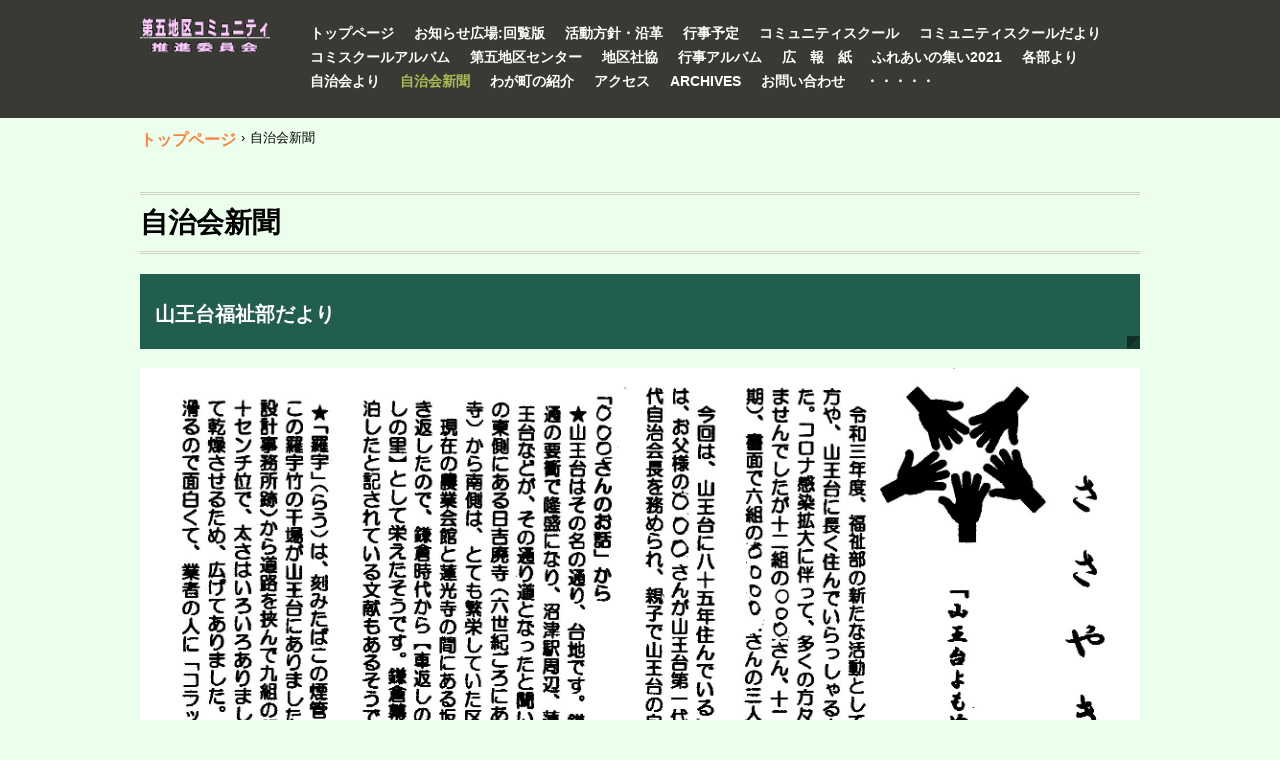

--- FILE ---
content_type: text/html
request_url: https://dai5komi.com/custom1.html
body_size: 10436
content:
<!DOCTYPE html>
<html lang="ja">
<head>
<meta charset="UTF-8">
<meta name="viewport" content="width=device-width, initial-scale=1">
<title>自治会新聞 | 第五地コミュニティ推進委員会</title><!--[if lt IE 9]>
<script src="html5.js" type="text/javascript"></script>
<![endif]-->
<link rel="stylesheet" type="text/css" href="style.css">
<link rel="stylesheet" type="text/css" href="style1.css"></head>
<body class="basic2" id="hpb-sp-20-0031-01">
<div id="page" class="site">
<header id="masthead" class="site-header sp-part-top sp-header2" role="banner">
<div id="masthead-inner" class="sp-part-top sp-header-inner">
<div id="sp-site-branding2-1" class="sp-part-top sp-site-branding2">
<h1 class="site-title sp-part-top sp-site-title" id=""><a href="index.html">第五地コミュニティ推進委員会</a></h1>
<h2 class="site-description sp-part-top sp-catchphrase" id="">共生と支え合いのコミュニティ社会をめざして</h2>
<div class="extra sp-part-top sp-site-branding-extra" style="min-height: 20px" id="sp-site-branding-extra-1"></div></div>
<nav id="sp-site-navigation-1" class="navigation-main button-menu sp-part-top sp-site-navigation horizontal" role="navigation">
<h1 class="menu-toggle">メニュー</h1>
<div class="screen-reader-text skip-link"><a title="コンテンツへスキップ" href="#content">コンテンツへスキップ</a></div>
<ul id="menu-mainnav">
  <li class="menu-item"><a href="index.html">トップページ</a>
  <li class="menu-item"><a href="recruit.html">お知らせ広場:回覧版</a>
  <li class="menu-item"><a href="concept1.html">活動方針・沿革</a>
  <li class="menu-item"><a href="news.html">行事予定</a>
  <li class="menu-item"><a href="service.html">コミュニティスクール</a>
  <li class="menu-item"><a href="concept3.html">コミュニティスクールだより</a>
  <li class="menu-item"><a href="concept4.html">コミスクールアルバム</a>
  <li class="menu-item"><a href="recruit2.html">第五地区センター</a>
  <li class="menu-item"><a href="recruit1.html">地区社協</a>
  <li class="menu-item"><a href="privacy.html">行事アルバム</a>
  <li class="menu-item"><a href="prpaper.html">広　報　紙</a>
  <li class="menu-item"><a href="custom10.html">ふれあいの集い2021</a>
  <li class="menu-item"><a href="custom.html">各部より</a>
  <li class="menu-item"><a href="service1.html">自治会より</a>
  <li class="menu-item current_page_item"><a href="custom1.html">自治会新聞</a>
  <li class="menu-item"><a href="concept2.html">わが町の紹介</a>
  <li class="menu-item"><a href="access.html">アクセス</a>
  <li class="menu-item"><a href="custom8.html">ARCHIVES</a>
  <ul class="sub-menu">
    <li class="menu-item"><a href="custom3.html">月間行事（過去の記録）</a>
    <li class="menu-item"><a href="custom4.html">年間行事(過去の記録)</a>
    <li class="menu-item"><a href="custom2.html">広報紙（過去の記録）</a>
    <li class="menu-item"><a href="custom5.html">行事アルバム（過去の記録）</a>
    <li class="menu-item"><a href="custom6.html">会則（過去の記録）</a></ul>
  <li class="menu-item"><a href="contact.html">お問い合わせ</a>
  <li class="menu-item"><a href="custom7.html">・・・・・</a></ul></nav></div></header>
<div id="main" class="site-main sp-part-top sp-main">
<div id="contenthead" class="sp-part-top sp-content-header">
<div id="breadcrumb-list" itemscope="" itemtype="http://schema.org/BreadcrumbList" class="sp-part-top sp-bread-crumb">
<div itemprop="itemListElement" itemscope="" itemtype="http://schema.org/ListItem"><a itemprop="item" href="index.html"><span itemprop="name">トップページ</span></a>
<meta itemprop="position" content="1"></div>
<div>›</div>
<div itemprop="itemListElement" itemscope="" itemtype="http://schema.org/ListItem"><span itemprop="name">自治会新聞</span>
<meta itemprop="position" content="2"></div></div><a style="display: block"><img id="sp-image-2" src="" class="sp-part-top sp-image"></a><a style="display: block"><img id="sp-image-3" src="" class="sp-part-top sp-image"></a></div>
<div id="main-inner">
<div id="primary" class="content-area">
<div id="content" class="site-content sp-part-top sp-content page-custom1" role="main">
<header id="sp-page-title-38" class="entry-header sp-part-top sp-page-title">
<h1 class="entry-title">自治会新聞</h1></header>
<div id="sp-block-container-79" class="sp-part-top sp-block-container">
<header id="sp-page-title-39" class="entry-header sp-part-top sp-page-title">
<h1 class="entry-title">山王台福祉部だより</h1></header></div><a style="display: block"><img id="spb-image-24" src="img/image435.jpg" class="sp-part-top sp-image"></a><a style="display: block"><img id="spb-image-25" src="img/image436.jpg" class="sp-part-top sp-image"></a><a style="display: block"><img id="sp-image-183" src="img/Document_20210321_0001.jpg" class="sp-part-top sp-image"></a>
<div id="sp-block-container-80" class="sp-part-top sp-block-container"><a style="display: block"><img id="sp-image-184" src="img/image234.jpg" class="sp-part-top sp-image"></a></div>
<div id="sp-block-container-81" class="sp-part-top sp-block-container"><a style="display: block"><img id="sp-image-185" src="img/image235.jpg" class="sp-part-top sp-image"></a>
<p class="paragraph"> </p>
<p class="paragraph"><b class="character" style="font-size : 1.8rem;">自治会だより「ささやき」の発行を通して</b><br><b class="character" style="font-size : 1.7rem;">山王台福祉部　河村かよ子</b><br></p>
<p class="paragraph">　山王台福祉部発行の便りは、21年前の19 9 9年から発行しています。来年の3月で、90号を迎えます。この便りの目的は、記事を話題に語り合い、お互いを知り合い、人と人との気持ちを結びつけていくことを目的に始めました。内容は、町内行事のお知らせ、健康維持の方法、エコ活動、防災、趣味、時の話題など、多岐に亘っています。<br>
　今年は、新しく自治会館を立て直して4月に完成しましたので、「山王台の昔話」と題して、山王台の自然、戦後の町内の様子、町内にあったお店や事業所の事、近くの商店街の賑わいなどの思い出を92歳になる方が書いています。この記事は、高齢の方々にとっては自分の青春時代や子育て時代を『懐かしく思い出し』、若い世代の方々には、昔の町内の様子を知ってもらい、『山王台は、いい所だな』と愛着を持ってほしいとの願いが込められています。書かれた記事からの様子を紹介します。<br>
　「山王台は、大昔、愛鷹山の噴火による溶岩が流れ着いた先端に位置しているとのことですので、山で降った雨水が地下を通って山王台に湧き出ている場所が、たくさんあります。」との情報に、今は、暗渠になったり、井戸を使わなくなったりして、湧き水に気が付く人がほとんどいませんが、記事を読んだ若い人が、山王台の「台」の意味を理解してくれたと聞きました。<br>
　また、「歳末大売り出しを山王台の近くの商店街が大々的に展開し、大当たりの１等賞の車が当たった」との話も出てきました。若い人たちが、まだ車が珍しかった時代を映画「always
三丁目の夕日」を見るようにタイムスリップして、体感してくれたようにも感じています。便りが配布されると、町内で行き交う人が「便りを読みましたよ。」「私が忘れていたことを思い出させてくれました。」「町内にいても知らない人の事を思いがけなく知って、嬉しくなったよ」「次も楽しみにしているよ。」など、ささやかではありますが、話題提供に貢献できているのではないかと思っています。<br>
　今、コロナ感染予防の為、隣近所の人たちが、自治会館に集まって、交流することが厳しい時です。道で会っても、以前のように、ちょっと長い立ち話も、お互いに遠慮してしまいます。新しい日常生活の習慣を身に付けるよう求められている今だから、便りを通した情報が町内の人達と、穏やかにつながっていってほしいと願いながら、次の発行の準備をしています。<br></p><a style="display: block"><img id="sp-image-186" src="img/image126.jpg" class="sp-part-top sp-image"></a><a style="display: block"><img id="sp-image-187" src="img/image125.jpg" class="sp-part-top sp-image"></a><a style="display: block"><img id="sp-image-188" src="img/image124.jpg" class="sp-part-top sp-image"></a><a style="display: block"><img id="sp-image-189" src="img/image123.jpg" class="sp-part-top sp-image"></a></div>
<header id="sp-page-title-40" class="entry-header sp-part-top sp-page-title">
<h1 class="entry-title">庄栄町南自治会だより</h1></header><a style="display: block"><img id="sp-image-190" src="img/image140.jpg" class="sp-part-top sp-image"></a>
<article>
<div id="page-content" class="sp-part-top sp-block-container"><a style="display: block"><img id="sp-image-191" src="img/image121.jpg" class="sp-part-top sp-image"></a></div></article></div></div></div></div>
<footer id="colophon" class="site-footer sp-part-top sp-footer2" role="contentinfo">
<div id="colophon-inner" class="sp-part-top sp-footer-inner">
<nav id="sp-site-navigation-6" class="navigation-main sp-part-top sp-site-navigation minimal" role="navigation">
<h1 class="menu-toggle">メニュー</h1>
<div class="screen-reader-text skip-link"><a title="コンテンツへスキップ" href="#content">コンテンツへスキップ</a></div>
<ul id="menu-mainnav">
  <li class="menu-item"><a href="index.html">トップページ</a></ul></nav>
<div id="sp-block-container-13" class="sp-part-top sp-block-container">
<p class="copyright paragraph">Copyright &copy; 2020 Promotion Committee for Numazu 5th Community, All
rights reserved.</p></div></div></footer></div><script type="text/javascript" src="navigation.js"></script></body></html>

--- FILE ---
content_type: text/css
request_url: https://dai5komi.com/style.css
body_size: 272896
content:
#colophon{
  color : #ffffff;
  background-color : #000000;
}

#content{
  min-height : 50px;
}

#contenthead {
}

#contenthead > a{
  background-color : #ffffff;
}

#masthead{
  background-color : #393a34;
  min-height : 70px;
}

#page{
  font-size : 1.6rem;
}

#sidebar1 > nav{
  margin-bottom : 40px;
}

#sidebar2 > nav{
  margin-bottom : 40px;
}

*{
  box-sizing : border-box;
  
}

.screen-reader-text{
  display : none;
}

.sp-block-container{
  padding-top : 0px;
  padding-left : 0px;
  padding-right : 0px;
  padding-bottom : 0px;
}

.sp-block-container > h1{
  font-size : 2.4rem;
}

.sp-block-container > h2{
  font-size : 1.8rem;
}

.sp-block-container > h3{
  font-size : 1.5rem;
}

.sp-block-container > h4{
  font-size : 1.4rem;
}

.sp-block-container > h5{
  font-size : 1.3rem;
}

.sp-block-container > h6{
  font-size : 1.1rem;
}

.sp-block-container > hr{
  border-bottom-color : initial;
  color : #e2e2e2;
  margin-top : 25px;
  margin-left : 0px;
  margin-right : 0px;
  margin-bottom : 30px;
  border-top-width : 1px;
  border-left-width : medium;
  border-right-width : medium;
  border-bottom-width : medium;
  border-top-style : solid;
  border-left-style : none;
  border-right-style : none;
  border-bottom-style : none;
  border-top-color : #e2e2e2;
  border-left-color : initial;
  border-right-color : initial;
  border-bottom-color : initial;
  height : 1px;
}

.sp-block-container > p{
  font-size : 1.3rem;
  line-height : 1.5;
  text-align : justify;
  padding-left : 0.1em;
  padding-right : 0.1em;
  margin-top : 0.5em;
  margin-bottom : 1.5em;
  text-justify : inter-ideograph;
}

.sp-block-container > p.indent{
  padding-left : 1em;
}

.sp-block-container > p.large{
  font-size : 1.2em;
}

.sp-bread-crumb div{
  padding-bottom : 10px;
  margin-top : 10px;
  margin-right : 10px;
  width : auto;
  display : inline-block;
}

.sp-button{
  width : 122px;
}

.sp-button a{
  text-decoration : none;
  text-align : center;
  padding-top : 6px;
  padding-left : 0px;
  padding-right : 0px;
  padding-bottom : 6px;
  border-top-width : 1px;
  border-left-width : 1px;
  border-right-width : 1px;
  border-bottom-width : 1px;
  border-top-style : solid;
  border-left-style : solid;
  border-right-style : solid;
  border-bottom-style : solid;
  border-top-color : #f0f0f0;
  border-left-color : #f0f0f0;
  border-right-color : #f0f0f0;
  border-bottom-color : #f0f0f0;
  border-top-left-radius : 5px 5px;
  border-top-right-radius : 5px 5px;
  border-bottom-right-radius : 5px 5px;
  border-bottom-left-radius : 5px 5px;
  height : 100%;
  display : block;
  box-sizing : border-box;
}

.sp-button a:hover{
  border-top-width : 1px;
  border-left-width : 1px;
  border-right-width : 1px;
  border-bottom-width : 1px;
  border-top-style : solid;
  border-left-style : solid;
  border-right-style : solid;
  border-bottom-style : solid;
  border-top-color : #d8d8d8;
  border-left-color : #d8d8d8;
  border-right-color : #d8d8d8;
  border-bottom-color : #d8d8d8;
}

.sp-column.accordion > .column-label h3::after{
  border-top-width : 5px;
  border-left-width : 6px;
  border-right-width : 6px;
  border-top-style : solid;
  border-left-style : solid;
  border-right-style : solid;
  border-top-color : rgba(255, 255, 255, 0.45);
  border-left-color : transparent;
  border-right-color : transparent;
  width : 0px;
  height : 0px;
  display : block;
  position : absolute;
  top : 0.5em;
  right : 0px;
  content : "";
}

.sp-column.toggled-on > .column-label h3::after{
  display : none;
}

.sp-column.toggled-on > .column-label h3::before{
  border-left-width : 6px;
  border-right-width : 6px;
  border-bottom-width : 5px;
  border-left-style : solid;
  border-right-style : solid;
  border-bottom-style : solid;
  border-left-color : transparent;
  border-right-color : transparent;
  border-bottom-color : rgba(255, 255, 255, 0.45);
  width : 0px;
  height : 0px;
  display : block;
  position : absolute;
  top : 0.5em;
  right : 0px;
  content : "";
}

.sp-column > .column-body{
  padding-top : 5px;
  padding-left : 5px;
  padding-right : 5px;
  padding-bottom : 5px;
}

.sp-definition-list > dd{
  margin-left : 94px;
  margin-bottom : 25px;
}

.sp-definition-list > dt{
  padding-top : 5px;
  padding-left : 25px;
  padding-right : 0px;
  padding-bottom : 5px;
  margin-bottom : 10px;
}

.sp-form input{
  font-size : 1.4rem;
  font-family : "ヒラギノ角ゴ Pro W3", "Hiragino Kaku Gothic Pro", "メイリオ", Meiryo, Osaka, "ＭＳ Ｐゴシック", "MS PGothic", Arial, sans-serif;
}

.sp-form input[type="date"]{
  padding-top : 5px;
  padding-left : 5px;
  padding-right : 5px;
  padding-bottom : 5px;
  width : 90%;
}

.sp-form input[type="radio"]{
  vertical-align : middle;
  width : 20px;
}

.sp-form input[type="submit"]{
  font-size : 1.4rem;
  color : #555555;
  background-color : #dcdada;
  padding-top : 5px;
  padding-left : 8px;
  padding-right : 8px;
  padding-bottom : 5px;
  margin-top : 15px;
  width : auto;
  min-width : 100px;
  float : right;
  position : relative;
  cursor : pointer;
}

.sp-form input[type="text"]{
  padding-top : 5px;
  padding-left : 5px;
  padding-right : 5px;
  padding-bottom : 5px;
  width : 90%;
}

.sp-form table{
  border-top-width : 1px;
  border-left-width : 1px;
  border-top-style : solid;
  border-left-style : solid;
  border-top-color : #000000;
  border-left-color : #000000;
  width : 100%;
  border-collapse : collapse;
  border-spacing : 0px 0px;
}

.sp-form td{
  color : #000000;
  background-color : #ffffff;
  padding-top : 5px;
  padding-left : 18px;
  padding-right : 18px;
  padding-bottom : 5px;
  border-right-width : 1px;
  border-bottom-width : 1px;
  border-right-style : solid;
  border-bottom-style : solid;
  border-right-color : #000000;
  border-bottom-color : #000000;
  width : auto;
}

.sp-form textarea{
  font-size : 1.4rem;
  font-family : "ヒラギノ角ゴ Pro W3", "Hiragino Kaku Gothic Pro", "メイリオ", Meiryo, Osaka, "ＭＳ Ｐゴシック", "MS PGothic", Arial, sans-serif;
  padding-top : 5px;
  padding-left : 5px;
  padding-right : 5px;
  padding-bottom : 5px;
  width : 90%;
  height : 150px;
}

.sp-form th{
  font-weight : normal;
  color : #000000;
  background-color : #f4f4f4;
  text-align : left;
  padding-top : 5px;
  padding-left : 18px;
  padding-right : 18px;
  padding-bottom : 5px;
  border-right-width : 1px;
  border-bottom-width : 1px;
  border-right-style : solid;
  border-bottom-style : solid;
  border-right-color : #000000;
  border-bottom-color : #000000;
  width : auto;
  min-width : 50px;
}

.sp-google-map{
  background-position : center center;
  margin-top : 20px;
  max-width : 100%;
  word-wrap : normal;
}

.sp-google-map img{
  max-width : none !important;
}

.sp-html-src{
  margin-top : 20px;
}

.sp-html-src > iframe{
  display : block;
}

.sp-item-gallery.grid > ul > li{
  overflow : hidden;
}

.sp-item-gallery.masonry > ul > li{
  height : auto !important;
}

.sp-item-gallery > ul > li > div img.item-gallery-thumbnail{
  max-width : 100%;
}

.sp-list{
  padding-right : 1em;
  margin-bottom : 1.5em;
  list-style-position : inside;
}

.sp-list > li{
  text-align : justify;
  padding-top : 6px;
  padding-bottom : 6px;
  margin-top : 0px;
  margin-left : 0px;
  margin-right : 0px;
  margin-bottom : 0px;
  text-justify : inter-ideograph;
}

.sp-page-title > h1{
  font-size : 1.8rem;
  font-weight : bold;
}

.sp-part-top{
  display : block;
  position : relative;
  box-sizing : border-box;
}

.sp-part-top:not(table)::after{
  clear : both;
  display : table;
  content : "";
}

.sp-site-branding2 .site-description{
  font-size : 1rem;
  font-weight : normal;
  color : #929292;
}

.sp-site-navigation{
  color : black;
  background-color : white;
}

.sp-site-navigation .menu-toggle{
  display : none;
  cursor : pointer;
}

.sp-site-navigation.vertical{
  font-size : 1.3rem;
  border-top-width : 1px;
  border-bottom-width : 1px;
  border-top-style : solid;
  border-bottom-style : solid;
  border-top-color : #d2c9b8;
  border-bottom-color : #d2c9b8;
  width : 100%;
}

.sp-site-navigation.vertical ul{
  line-height : 30px;
  padding-top : 0px;
  padding-left : 0px;
  padding-right : 0px;
  padding-bottom : 0px;
  margin-top : 0px;
  margin-left : 0px;
  margin-right : 0px;
  margin-bottom : 0px;
  list-style-type : none;
  list-style-position : outside;
}

.sp-site-navigation.vertical ul li.current-menu-ancestor > a{
  color : #ffffff;
  background-color : rgba(0, 0, 0, 0.3);
}

.sp-site-navigation.vertical ul li.current-menu-item > a{
  color : #ffffff;
  background-color : rgba(0, 0, 0, 0.3);
}

.sp-site-navigation.vertical ul li.current_page_ancestor > a{
  color : #ffffff;
  background-color : rgba(0, 0, 0, 0.3);
}

.sp-site-navigation.vertical ul li.current_page_item > a{
  color : #ffffff;
  background-color : rgba(0, 0, 0, 0.3);
}

.sp-site-navigation.vertical ul li > a{
  text-decoration : none;
  padding-top : 10px;
  padding-left : 20px;
  padding-right : 20px;
  padding-bottom : 10px;
  display : block;
}

.sp-site-navigation.vertical ul li > a:active{
  color : #ffffff;
  background-color : rgba(0, 0, 0, 0.3);
}

.sp-site-navigation.vertical ul li > a:hover{
  color : #ffffff;
  background-color : rgba(0, 0, 0, 0.3);
}

.sp-site-navigation.vertical ul ul li > a{
  padding-top : 10px;
  padding-left : 40px;
  padding-right : 40px;
  padding-bottom : 10px;
}

.sp-site-navigation.vertical > ul{
  margin-top : 0px;
  margin-left : auto;
  margin-right : auto;
  margin-bottom : 0px;
  width : 100%;
}

.sp-site-navigation.vertical > ul > li{
  padding-top : 0px;
  padding-left : 0px;
  padding-right : 0px;
  padding-bottom : 0px;
  width : 100%;
}

.sp-site-navigation.vertical > ul > li:hover > ul{
  display : block;
}

.sp-sns-button > ul > li > iframe[src*="mixi"][src*="show_faces=false"]{
  max-width : 58px;
}

.sp-sns-button > ul > li > iframe[src*="mixi"][src*="show_faces=true"]{
  max-width : 100%;
}

.sp-table{
  margin-top : 5px;
  margin-left : auto;
  margin-right : auto;
  margin-bottom : 5px;
  border-top-width : 1px;
  border-left-width : 1px;
  border-top-style : solid;
  border-left-style : solid;
  border-top-color : #d8d8d8;
  border-left-color : #d8d8d8;
  width : 100%;
  display : table;
  border-collapse : collapse;
}

.sp-table > * > tr > td{
  padding-top : 5px;
  padding-left : 8px;
  padding-right : 8px;
  padding-bottom : 5px;
  border-right-width : 1px;
  border-bottom-width : 1px;
  border-right-style : solid;
  border-bottom-style : solid;
  border-right-color : #d8d8d8;
  border-bottom-color : #d8d8d8;
}

.sp-table > * > tr > th{
  padding-top : 5px;
  padding-left : 8px;
  padding-right : 8px;
  padding-bottom : 5px;
  border-right-width : 1px;
  border-bottom-width : 1px;
  border-right-style : solid;
  border-bottom-style : solid;
  border-right-color : #d8d8d8;
  border-bottom-color : #d8d8d8;
}

.sp-table > * > tr > th.col-title{
  background-color : rgba(0, 0, 0, 0.0625);
}

.sp-table > * > tr > th.row-title{
  background-color : rgba(0, 0, 0, 0.0625);
}

.sp-wp-post-list{
  padding-top : 0px;
  padding-left : 0px;
  padding-right : 0px;
  padding-bottom : 0px;
  margin-top : 2em;
  margin-left : 0px;
  margin-right : 0px;
  margin-bottom : 2em;
}

.sp-wp-post-list .navigation-post{
  margin-top : 0.67em;
}

.sp-wp-post-list .navigation-post .nav-next{
  margin-right : 10px;
  float : right;
}

.sp-wp-post-list .navigation-post .nav-previous{
  margin-left : 10px;
  float : left;
}

.sp-wp-post-list .navigation-post::after{
  clear : both;
  display : table;
  content : "";
}

.sp-wp-post-list .navigation-post > h1{
  display : none;
}

.sp-wp-post-list > article{
  margin-top : 0.67em;
  margin-left : 0px;
  margin-right : 0px;
  margin-bottom : 0.67em;
}

.sp-wp-post-list > h3{
  background-color : #f4f4f4;
  background-image : none;
  background-repeat : repeat;
  background-attachment : scroll;
  background-position : 0% 0%;
  background-clip : border-box;
  background-origin : padding-box;
  background-size : auto auto;
}

.sp-yahoo-map{
  background-position : center center;
  margin-top : 20px;
}

a{
  color : #000000;
  outline-width : medium;
  outline-style : none;
  outline-color : black;
}

a:focus{
  color : #000000;
  text-decoration : none;
}

a:hover{
  color : #000000;
  text-decoration : none;
}

article{
  display : block;
}

aside{
  display : block;
}

body{
  font-size : 1.3rem;
  font-family : "ヒラギノ角ゴ Pro W3", "Hiragino Kaku Gothic Pro", "メイリオ", Meiryo, Osaka, "ＭＳ Ｐゴシック", "MS PGothic", Arial, sans-serif;
  line-height : 1.3;
  color : #000000;
  background-color : rgba(236, 255, 236, 1);
  text-align : left;
  padding-top : 0px;
  padding-left : 0px;
  padding-right : 0px;
  padding-bottom : 0px;
  margin-top : 0px;
  margin-left : 0px;
  margin-right : 0px;
  margin-bottom : 0px;
  word-wrap : break-word;
}

details{
  display : block;
}

dl{
  margin-top : 0px;
  box-sizing : border-box;
}

figcaption{
  display : block;
}

figure{
  display : block;
}

footer{
  display : block;
}

h1{
  margin-top : 0px;
  box-sizing : border-box;
}

h2{
  margin-top : 0px;
  box-sizing : border-box;
}

h3{
  margin-top : 0px;
  box-sizing : border-box;
}

h4{
  margin-top : 0px;
  box-sizing : border-box;
}

h5{
  margin-top : 0px;
  box-sizing : border-box;
}

h6{
  margin-top : 0px;
  box-sizing : border-box;
}

header{
  display : block;
}

hgroup{
  display : block;
}

html{
  font-size : 62.5%;
}

main{
  display : block;
}

nav{
  display : block;
  box-sizing : border-box;
}

ol{
  margin-top : 0px;
  box-sizing : border-box;
}

p{
  margin-top : 0px;
  box-sizing : border-box;
}

section{
  display : block;
}

summary{
  display : block;
}

table{
  margin-top : 0px;
  box-sizing : border-box;
}

ul{
  margin-top : 0px;
  margin-left : 0px;
  margin-right : 0px;
  margin-bottom : 0px;
  box-sizing : border-box;
}

@media not screen, screen and (min-width: 569px) {

  #colophon{
    margin-top : 60px;
  }

  #colophon-inner{
    margin-top : 0px;
    margin-left : auto;
    margin-right : auto;
    margin-bottom : 0px;
    width : 1000px;
    box-sizing : content-box;
  }

  #colophon > #colophon-inner > .sp-site-navigation{
    padding-left : 100%;
    padding-right : 100%;
    margin-left : -100%;
    margin-right : -100%;
  }

  #content{
    min-height : 50px;
  }

  #contenthead{
    margin-bottom : 60px;
  }

  #contenthead > a{
    margin-left : -1000%;
    margin-right : -1000%;
  }

  #contenthead > a img{
    max-height : 580px;
  }

  #main{
    margin-top : 0px;
    margin-left : auto;
    margin-right : auto;
    margin-bottom : 0px;
    width : 1000px;
    box-sizing : content-box;
  }

  #masthead{
    margin-bottom : 0px;
  }

  #masthead-inner{
    margin-top : 0px;
    margin-left : auto;
    margin-right : auto;
    margin-bottom : 0px;
    width : 1000px;
    box-sizing : content-box;
  }

  #masthead-inner > .horizontal{
    padding-top : 21px;
    padding-bottom : 20px;
  }

  #masthead-inner > nav{
    text-align : right;
    padding-top : 4px;
    padding-bottom : 4px;
    width : 840px;
    float : right;
  }

  #page{
    margin-top : 0px;
    margin-left : auto;
    margin-right : auto;
    margin-bottom : 0px;
    overflow : hidden;
  }

  .sp-google-map{
    width : 400px;
    min-height : 300px;
  }

  .sp-html-src > iframe{
    margin-left : auto;
    margin-right : auto;
  }

  .sp-site-branding2{
    padding-top : 20px;
  }

  .sp-site-branding2 .extra{
    width : 50%;
    position : absolute;
    bottom : 0px;
    right : 0px;
  }

  .sp-site-branding2 .extra > p{
    font-size : 1.3rem;
    color : #929292;
    text-align : right;
    padding-top : 0px;
    padding-left : 0px;
    padding-right : 0px;
    padding-bottom : 0px;
    margin-top : 0px;
    margin-left : 0px;
    margin-right : 0px;
    margin-bottom : 0px;
  }

  .sp-site-branding2 .extra > p.indent{
    padding-left : 1em;
  }

  .sp-site-branding2 .extra > p.large{
    font-size : 1.5rem;
  }

  .sp-site-branding2 .site-description{
    text-align : right;
    width : 100%;
    height : auto;
    position : absolute;
    top : 15px;
  }

  .sp-site-branding2 .site-title{
    margin-top : 0px;
    margin-left : 0px;
    margin-right : 0px;
    margin-bottom : 0px;
    height : 66px;
    float : left;
  }

  .sp-site-branding2 .site-title a{
    height : 100%;
    display : block;
  }

  .sp-site-navigation.horizontal ul{
    padding-top : 0px;
    padding-left : 0px;
    padding-right : 0px;
    padding-bottom : 0px;
    margin-top : 0px;
    margin-left : 0px;
    margin-right : 0px;
    margin-bottom : 0px;
    list-style-type : none;
    list-style-position : outside;
  }

  .sp-site-navigation.horizontal ul li.current-menu-ancestor > a{
    color : #ffffff;
    background-color : rgba(0, 0, 0, 0.3);
  }

  .sp-site-navigation.horizontal ul li.current-menu-item > a{
    color : #ffffff;
    background-color : rgba(0, 0, 0, 0.3);
  }

  .sp-site-navigation.horizontal ul li.current_page_ancestor > a{
    color : #ffffff;
    background-color : rgba(0, 0, 0, 0.3);
  }

  .sp-site-navigation.horizontal ul li.current_page_item > a{
    color : #ffffff;
    background-color : rgba(0, 0, 0, 0.3);
  }

  .sp-site-navigation.horizontal ul li > a{
    text-decoration : none;
  }

  .sp-site-navigation.horizontal ul li > a:active{
    color : #ffffff;
    background-color : rgba(0, 0, 0, 0.3);
  }

  .sp-site-navigation.horizontal ul li > a:hover{
    color : #ffffff;
    background-color : rgba(0, 0, 0, 0.3);
  }

  .sp-site-navigation.horizontal ul ul{
    border-bottom-color : initial;
    background-color : #ffffff;
    border-top-width : 1px;
    border-left-width : 1px;
    border-right-width : 1px;
    border-bottom-width : medium;
    border-top-style : solid;
    border-left-style : solid;
    border-right-style : solid;
    border-bottom-style : none;
    border-top-color : #3c3f53;
    border-left-color : #3c3f53;
    border-right-color : #3c3f53;
    border-bottom-color : initial;
    width : auto;
    min-width : 150px;
    display : none;
    position : absolute;
    top : 100%;
    left : 0px;
    z-index : 9999;
  }

  .sp-site-navigation.horizontal ul ul li{
    border-bottom-width : 1px;
    border-bottom-style : solid;
    border-bottom-color : #3c3f53;
    width : 100%;
    white-space : nowrap;
  }

  .sp-site-navigation.horizontal ul ul li > a{
    padding-top : 5px;
    padding-left : 1em;
    padding-right : 1em;
    padding-bottom : 5px;
    display : block;
  }

  .sp-site-navigation.horizontal > ul::after{
    clear : both;
    display : table;
    content : "";
  }

  .sp-site-navigation.horizontal > ul > li{
    float : left;
    position : relative;
  }

  .sp-site-navigation.horizontal > ul > li:hover{
    position : relative;
  }

  .sp-site-navigation.horizontal > ul > li:hover > ul{
    display : block;
  }

  .sp-site-navigation.horizontal > ul > li > a{
    padding-top : 0.5em;
    padding-left : 2em;
    padding-right : 2em;
    padding-bottom : 0.5em;
    display : block;
  }

  .sp-site-navigation.minimal{
    text-align : center;
    margin-top : 0px;
    margin-left : auto;
    margin-right : auto;
    margin-bottom : 20px;
  }

  .sp-site-navigation.minimal ul{
    padding-top : 0px;
    padding-left : 0px;
    padding-right : 0px;
    padding-bottom : 0px;
    margin-top : 0px;
    margin-left : 0px;
    margin-right : 0px;
    margin-bottom : 0px;
    list-style-type : none;
    list-style-position : outside;
  }

  .sp-site-navigation.minimal ul li:last-child{
    margin-right : 0px;
  }

  .sp-site-navigation.minimal ul li > a:active{
    text-decoration : underline;
  }

  .sp-site-navigation.minimal ul li > a:hover{
    text-decoration : underline;
  }

  .sp-site-navigation.minimal > ul li{
    margin-right : 10px;
    display : inline;
  }

  .sp-site-navigation.minimal > ul ul{
    margin-left : 10px;
    display : inline;
  }

  .sp-yahoo-map{
    width : 400px;
    min-height : 300px;
  }

  body{
    min-width : 1000px;
  }

  body:not(.home) #contenthead{
    margin-bottom : 30px;
  }
}

@media not screen, screen and (min-width: 569px) {

  #content{
    width : 1000px;
  }

  #contenthead{
    width : 1000px;
  }
}

@media screen and (max-width: 568px) {

  #content{
    background-size : auto auto,auto auto;
    min-height : 50px;
  }

  #contenthead{
    margin-bottom : 14px;
    overflow : hidden;
  }

  #contenthead > a{
    margin-left : -1000%;
    margin-right : -1000%;
  }

  #contenthead > a img{
    max-height : 264px;
  }

  #contenthead > nav{
    margin-top : 10px;
  }

  #main-inner{
    padding-left : 20px;
    padding-right : 20px;
  }

  #masthead{
    margin-bottom : 0px;
  }

  #masthead-inner > nav.button-menu > .menu-toggle{
    margin-bottom : 0px;
  }

  #masthead-inner > nav.button-menu > .menu-toggle + ul > li:nth-of-type(1){
    border-top-width : 1px;
    border-top-style : solid;
    border-top-color : #ffffff;
  }

  *{
    box-sizing : border-box;
  }

  .sp-block-container{
    padding-top : 0px;
    padding-left : 5px;
    padding-right : 5px;
    padding-bottom : 0px;
  }

  .sp-bread-crumb{
    padding-left : 10px;
    padding-right : 10px;
  }

  .sp-definition-list > dd{
    margin-left : 20px;
  }

  .sp-form input{
    width : 90%;
  }

  .sp-form input[type="submit"] {
  }

  .sp-form table{
    border-top-width : 1px;
    border-top-style : solid;
    border-top-color : #d8d8d8;
  }

  .sp-form td{
    width : auto;
    display : block;
  }

  .sp-form textarea{
    width : 90%;
  }

  .sp-form th{
    width : auto;
    display : block;
  }

  .sp-google-map{
    padding-bottom : 56.25%;
    width : auto !important;
    height : 0px;
    min-height : 300px;
    position : relative;
    overflow : hidden;
  }

  .sp-google-map iframe{
    width : 100%;
    height : 100%;
    position : absolute;
    top : 0px;
    left : 0px;
  }

  .sp-html-src {
  }

  .sp-html-src > .video{
    padding-bottom : 56.25%;
    margin-top : 20px;
    width : auto !important;
    height : 0px;
    position : relative;
    overflow : hidden;
  }

  .sp-html-src > .video > iframe{
    width : 100% !important;
    height : 100% !important;
    position : absolute;
    top : 0px;
    left : 0px;
  }

  .sp-html-src > .youtube{
    padding-bottom : 56.25%;
    margin-top : 20px;
    width : auto !important;
    height : 0px;
    position : relative;
    overflow : hidden;
  }

  .sp-html-src > .youtube > iframe{
    width : 100% !important;
    height : 100% !important;
    position : absolute;
    top : 0px;
    left : 0px;
  }

  .sp-html-src > iframe{
    width : 100%;
  }

  .sp-image{
    max-width : 100%;
    height : auto;
  }

  .sp-site-branding2 .extra{
    padding-top : 5px;
  }

  .sp-site-branding2 .extra > p{
    font-size : 1rem;
    color : #929292;
    text-align : left;
    padding-top : 0px;
    padding-left : 10px;
    padding-right : 10px;
    padding-bottom : 0px;
    margin-top : 0px;
    margin-left : 0px;
    margin-right : 0px;
    margin-bottom : 0px;
    width : 100%;
  }

  .sp-site-branding2 .site-description{
    text-align : center;
  }

  .sp-site-branding2 .site-title{
    text-align : center;
  }

  .sp-site-navigation .menu-toggle{
    background-color : rgba(0, 0, 0, 0.3);
    padding-top : 10px;
    padding-left : 10px;
    padding-right : 10px;
    padding-bottom : 10px;
    margin-top : 0px;
    margin-left : 0px;
    margin-right : 0px;
    margin-bottom : 0px;
    cursor : pointer;
  }

  .sp-site-navigation ul{
    list-style-type : none;
    list-style-position : outside;
  }

  .sp-site-navigation.button-menu .menu-toggle{
    display : block;
  }

  .sp-site-navigation.button-menu ul ul{
    display : block;
  }

  .sp-site-navigation.button-menu ul.toggled-on{
    display : block;
  }

  .sp-site-navigation.button-menu > ul{
    display : none;
  }

  .sp-site-navigation.horizontal{
    padding-top : 0px;
    margin-top : 10px;
    position : relative;
  }

  .sp-site-navigation.horizontal ul{
    background-color : #ffffff;
    padding-top : 0px;
    padding-left : 0px;
    padding-right : 0px;
    padding-bottom : 0px;
    width : auto;
    height : auto;
  }

  .sp-site-navigation.horizontal ul li{
    padding-left : 0px;
    border-left-width : 0px;
    width : auto;
    float : none;
  }

  .sp-site-navigation.horizontal ul li.current-menu-ancestor > a{
    color : #ffffff;
    background-color : rgba(0, 0, 0, 0.3);
  }

  .sp-site-navigation.horizontal ul li.current-menu-item > a{
    color : #ffffff;
    background-color : rgba(0, 0, 0, 0.3);
  }

  .sp-site-navigation.horizontal ul li.current_page_ancestor > a{
    color : #ffffff;
    background-color : rgba(0, 0, 0, 0.3);
  }

  .sp-site-navigation.horizontal ul li.current_page_item > a{
    color : #ffffff;
    background-color : rgba(0, 0, 0, 0.3);
  }

  .sp-site-navigation.horizontal ul li > a{
    line-height : 24px;
    padding-top : 8px;
    padding-left : 25px;
    padding-right : 10px;
    padding-bottom : 7px;
    float : none;
    display : block;
  }

  .sp-site-navigation.horizontal ul li > a:active{
    color : #ffffff;
    background-color : rgba(0, 0, 0, 0.3);
  }

  .sp-site-navigation.horizontal ul li > a:hover{
    color : #ffffff;
    background-color : rgba(0, 0, 0, 0.3);
  }

  .sp-site-navigation.horizontal ul ul{
    border-bottom-color : initial;
    background-color : transparent;
    border-top-width : medium;
    border-left-width : medium;
    border-right-width : medium;
    border-bottom-width : medium;
    border-top-style : none;
    border-left-style : none;
    border-right-style : none;
    border-bottom-style : none;
    border-top-color : initial;
    border-left-color : initial;
    border-right-color : initial;
    border-bottom-color : initial;
    width : auto;
    min-width : 150px;
    display : block;
    position : relative;
    top : 100%;
    left : 0px;
    z-index : 9999;
  }

  .sp-site-navigation.horizontal ul ul li{
    border-bottom-color : initial;
    border-bottom-width : medium;
    border-bottom-style : none;
    border-bottom-color : initial;
  }

  .sp-site-navigation.horizontal ul ul li > a{
    border-bottom-color : initial;
    padding-top : 8px;
    padding-left : 50px;
    padding-right : 50px;
    padding-bottom : 8px;
    border-bottom-width : medium;
    border-bottom-style : none;
    border-bottom-color : initial;
  }

  .sp-site-navigation.minimal{
    text-align : center;
    margin-bottom : 20px;
  }

  .sp-site-navigation.minimal ul{
    padding-top : 0px;
    padding-left : 0px;
    padding-right : 0px;
    padding-bottom : 0px;
    margin-top : 0px;
    margin-left : 0px;
    margin-right : 0px;
    margin-bottom : 0px;
    list-style-type : none;
    list-style-position : outside;
  }

  .sp-site-navigation.minimal ul li{
    display : block;
  }

  .sp-site-navigation.minimal ul li > a{
    display : block;
  }

  .sp-site-navigation.minimal ul li > a:hover{
    text-decoration : underline;
  }

  .sp-table{
    display : block;
    overflow-x : auto;
  }

  .sp-yahoo-map{
    padding-bottom : 56.25%;
    width : auto !important;
    height : 0px;
    min-height : 300px;
    position : relative;
    overflow : hidden;
  }

  .sp-yahoo-map iframe{
    width : 100%;
    height : 100%;
    position : absolute;
    top : 0px;
    left : 0px;
  }

  embed{
    max-width : 100%;
  }
}

#sp-page-title-42{
  background-color : transparent;
  background-image : url(img/sp-pagetitle-4be.png),url(img/sp-pagetitle-4af.png);
  background-repeat : no-repeat, no-repeat;
  background-attachment : scroll, scroll;
  background-position : left top, right top;
  background-clip : border-box, border-box;
  background-origin : padding-box, padding-box;
  background-size : auto auto, auto auto;
  width : 100%;
  height : 50px;
}

#sp-page-title-42 > h1{
  font-size : 20px;
  font-weight : bold;
  color : #ffffff;
  background-color : #87c4e8;
  background-image : none;
  background-repeat : repeat;
  background-attachment : scroll;
  background-position : 0% 0%;
  background-clip : border-box;
  background-origin : padding-box;
  background-size : auto auto;
  padding-top : 20px;
  padding-left : 0px;
  padding-right : 0px;
  padding-bottom : 20px;
  margin-top : 0px;
  margin-left : 50px;
  margin-right : 50px;
  margin-bottom : 0px;
  height : 50px;
  box-sizing : border-box;
}

@media screen and (max-width: 568px) {

  #sp-page-title-42{
    background-size : auto 40px;
    text-align : left;
    width : 100%;
    height : 40px;
  }

  #sp-page-title-42 > h1{
    font-size : 18px;
    font-weight : bold;
    color : #ffffff;
    background-color : #87c4e8;
    margin-top : 0px;
    margin-left : 40px;
    margin-right : 40px;
    margin-bottom : 0px;
    height : 40px;
    box-sizing : border-box;
  }
}

#sp-page-title-45{
  background-image : url(img/sp-pagetitle-8af.png);
  background-repeat : no-repeat,no-repeat;
  background-position : right top;
  width : 100%;
  height : 50px;
}

#sp-page-title-45 > h1{
  font-size : 20px;
  font-weight : bold;
  color : #ffffff;
  background-color : #1550bf;
  padding-top : 20px;
  padding-left : 25px;
  padding-right : 0px;
  padding-bottom : 0px;
  margin-top : 0px;
  margin-left : 0px;
  margin-right : 27px;
  margin-bottom : 0px;
  height : 50px;
  overflow : hidden;
  box-sizing : border-box;
}

@media screen and (max-width: 568px) {

  #sp-page-title-45{
    background-image : none;
    text-align : left;
    width : 100%;
    height : 40px;
  }

  #sp-page-title-45 > h1{
    font-size : 16px;
    font-weight : bold;
    line-height : 40px;
    color : #ffffff;
    margin-top : 0px;
    margin-left : 0px;
    margin-right : 0px;
    margin-bottom : 0px;
    height : 40px;
    box-sizing : border-box;
  }
}

#sp-page-title-56, #spb-page-title-1{
  background-color : #ffb8b8;
  background-image : none;
  background-repeat : repeat;
  background-attachment : scroll;
  background-position : 0% 0%;
  background-clip : border-box;
  background-origin : padding-box;
  background-size : auto auto;
  margin-top : 0px;
  margin-left : auto;
  margin-right : auto;
  margin-bottom : 0px;
  border-left-width : 16px;
  border-bottom-width : 1px;
  border-left-style : solid;
  border-bottom-style : solid;
  border-left-color : #ffebeb;
  border-bottom-color : #ffebeb;
  width : 100%;
  height : auto;
}

#sp-page-title-56 > h1, #spb-page-title-1 > h1{
  font-size : 20px;
  color : #555555;
  padding-top : 15px;
  padding-left : 10px;
  padding-right : 10px;
  padding-bottom : 0px;
}

#sp-page-title-39, #sp-page-title-40{
  background-color : #225e4e;
  background-image : none;
  background-repeat : repeat;
  background-attachment : scroll;
  background-position : 0% 0%;
  background-clip : border-box;
  background-origin : padding-box;
  background-size : auto auto;
  padding-top : 0px;
  padding-left : 0px;
  padding-right : 0px;
  padding-bottom : 0px;
  margin-top : 0px;
  margin-left : 0px;
  margin-right : 0px;
  margin-bottom : 0px;
  width : 100%;
  height : auto;
  position : relative;
}

#sp-page-title-39::after, #sp-page-title-40::after{
  padding-top : 0px;
  padding-left : 0px;
  padding-right : 0px;
  padding-bottom : 0px;
  margin-top : 0px;
  margin-left : 0px;
  margin-right : 0px;
  margin-bottom : 0px;
  border-left-width : 13px;
  border-bottom-width : 13px;
  border-left-style : solid;
  border-bottom-style : solid;
  border-left-color : rgba(0, 0, 0, 0.5);
  border-bottom-color : rgba(0, 0, 0, 0.35);
  width : 0px;
  height : 0px;
  display : block;
  position : absolute;
  bottom : 0px;
  right : 0px;
  content : "";
}

#sp-page-title-39 > h1, #sp-page-title-40 > h1{
  font-size : 20px;
  color : #ffffff;
  padding-top : 20px;
  padding-left : 15px;
  padding-right : 15px;
  padding-bottom : 15px;
  margin-top : 0px;
  margin-left : 0px;
  margin-right : 0px;
  margin-bottom : 0px;
}

#sp-page-title-43, #sp-page-title-44, #sp-page-title-46, #sp-page-title-47, #sp-page-title-50, #sp-page-title-51{
  background-color : #bde4f6;
  background-image : none;
  background-repeat : repeat;
  background-attachment : scroll;
  background-position : 0% 0%;
  background-clip : border-box;
  background-origin : padding-box;
  background-size : auto auto;
  padding-top : 0px;
  padding-left : 0px;
  padding-right : 0px;
  padding-bottom : 0px;
  margin-top : 0px;
  margin-left : 0px;
  margin-right : 0px;
  margin-bottom : 0px;
  width : 100%;
  height : auto;
  position : relative;
}

#sp-page-title-43::after, #sp-page-title-44::after, #sp-page-title-46::after, #sp-page-title-47::after, #sp-page-title-50::after, #sp-page-title-51::after{
  padding-top : 0px;
  padding-left : 0px;
  padding-right : 0px;
  padding-bottom : 0px;
  margin-top : 0px;
  margin-left : 0px;
  margin-right : 0px;
  margin-bottom : 0px;
  border-right-width : 13px;
  border-bottom-width : 13px;
  border-right-style : solid;
  border-bottom-style : solid;
  border-right-color : rgba(0, 0, 0, 0.3);
  border-bottom-color : rgba(0, 0, 0, 0.15);
  width : 0px;
  height : 0px;
  display : block;
  position : absolute;
  bottom : 0px;
  left : 0px;
  content : "";
}

#sp-page-title-43 > h1, #sp-page-title-44 > h1, #sp-page-title-46 > h1, #sp-page-title-47 > h1, #sp-page-title-50 > h1, #sp-page-title-51 > h1{
  font-size : 20px;
  color : #676767;
  padding-top : 20px;
  padding-left : 15px;
  padding-right : 15px;
  padding-bottom : 15px;
  margin-top : 0px;
  margin-left : 0px;
  margin-right : 0px;
  margin-bottom : 0px;
}

#sp-page-title-10, #sp-page-title-11, #sp-page-title-12, #sp-page-title-13, #sp-page-title-14, #sp-page-title-15, #sp-page-title-16, #sp-page-title-17, #sp-page-title-29, #sp-page-title-41, #sp-page-title-6{
  background-color : #bfdcfa;
  background-image : none;
  background-repeat : repeat;
  background-attachment : scroll;
  background-position : 0% 0%;
  background-clip : border-box;
  background-origin : padding-box;
  background-size : auto auto;
  margin-top : 0px;
  margin-left : auto;
  margin-right : auto;
  margin-bottom : 0px;
  border-left-width : 16px;
  border-bottom-width : 1px;
  border-left-style : solid;
  border-bottom-style : solid;
  border-left-color : #242f5b;
  border-bottom-color : #242f5b;
  width : 100%;
  height : auto;
}

#sp-page-title-10 > h1, #sp-page-title-11 > h1, #sp-page-title-12 > h1, #sp-page-title-13 > h1, #sp-page-title-14 > h1, #sp-page-title-15 > h1, #sp-page-title-16 > h1, #sp-page-title-17 > h1, #sp-page-title-29 > h1, #sp-page-title-41 > h1, #sp-page-title-6 > h1{
  font-size : 20px;
  color : #242f5b;
  padding-top : 15px;
  padding-left : 10px;
  padding-right : 10px;
  padding-bottom : 0px;
}

#sp-page-title-23, #sp-page-title-24, #sp-page-title-25{
  background-color : #ffffff;
  background-image : none;
  background-repeat : repeat;
  background-attachment : scroll;
  background-position : 0% 0%;
  background-clip : border-box;
  background-origin : padding-box;
  background-size : auto auto;
  margin-bottom : 5px;
  border-bottom-width : 4px;
  border-bottom-style : solid;
  border-bottom-color : #515151;
  width : 100%;
  box-sizing : border-box;
}

#sp-page-title-23 > h1, #sp-page-title-24 > h1, #sp-page-title-25 > h1{
  font-size : 20px;
  color : #000000;
  padding-top : 15px;
  padding-left : 10px;
  padding-right : 10px;
  padding-bottom : 0px;
}

#sp-page-title-2, #sp-page-title-22, #sp-page-title-28, #sp-page-title-30, #sp-page-title-31, #sp-page-title-33, #sp-page-title-34, #sp-page-title-35, #sp-page-title-36, #sp-page-title-4, #sp-page-title-5{
  background-color : #ffffff;
  background-image : none;
  background-repeat : repeat;
  background-attachment : scroll;
  background-position : 0% 0%;
  background-clip : border-box;
  background-origin : padding-box;
  background-size : auto auto;
  margin-bottom : 5px;
  border-bottom-width : 4px;
  border-bottom-style : solid;
  border-bottom-color : #00bae6;
  width : 100%;
  box-sizing : border-box;
}

#sp-page-title-2 > h1, #sp-page-title-22 > h1, #sp-page-title-28 > h1, #sp-page-title-30 > h1, #sp-page-title-31 > h1, #sp-page-title-33 > h1, #sp-page-title-34 > h1, #sp-page-title-35 > h1, #sp-page-title-36 > h1, #sp-page-title-4 > h1, #sp-page-title-5 > h1{
  font-size : 20px;
  color : #515151;
  padding-top : 15px;
  padding-left : 10px;
  padding-right : 10px;
  padding-bottom : 0px;
}

#sp-page-title-3{
  background-color : #faeeff;
  background-image : none;
  background-repeat : repeat;
  background-attachment : scroll;
  background-position : 0% 0%;
  background-clip : border-box;
  background-origin : padding-box;
  background-size : auto auto;
  padding-top : 0px;
  padding-left : 0px;
  padding-right : 0px;
  padding-bottom : 0px;
  margin-top : 0px;
  margin-left : 0px;
  margin-right : 0px;
  margin-bottom : 0px;
  width : 100%;
  height : auto;
  position : relative;
}

#sp-page-title-3::after{
  padding-top : 0px;
  padding-left : 0px;
  padding-right : 0px;
  padding-bottom : 0px;
  margin-top : 0px;
  margin-left : 0px;
  margin-right : 0px;
  margin-bottom : 0px;
  border-right-width : 13px;
  border-bottom-width : 13px;
  border-right-style : solid;
  border-bottom-style : solid;
  border-right-color : rgba(0, 0, 0, 0.2);
  border-bottom-color : rgba(0, 0, 0, 0.1);
  width : 0px;
  height : 0px;
  display : block;
  position : absolute;
  bottom : 0px;
  left : 0px;
  content : "";
}

#sp-page-title-3 > h1{
  font-size : 20px;
  color : #676767;
  padding-top : 20px;
  padding-left : 15px;
  padding-right : 15px;
  padding-bottom : 15px;
  margin-top : 0px;
  margin-left : 0px;
  margin-right : 0px;
  margin-bottom : 0px;
}

#sp-page-title-1, #sp-page-title-19{
  background-color : #95c729;
  background-image : none;
  background-repeat : repeat;
  background-attachment : scroll;
  background-position : 0% 0%;
  background-clip : border-box;
  background-origin : padding-box;
  background-size : auto auto;
  margin-bottom : 5px;
  width : 100%;
  box-sizing : border-box;
}

#sp-page-title-1 > h1, #sp-page-title-19 > h1{
  font-size : 20px;
  color : #ffffff;
  padding-top : 15px;
  padding-left : 10px;
  padding-right : 10px;
  padding-bottom : 0px;
}

.page-blog#content #page-content, .page-concept#content #page-content, .page-concept2#content #page-content, .page-concept3#content #page-content, .page-concept4#content #page-content, .page-contact#content #page-content, .page-custom#content #page-content, .page-custom1#content #page-content, .page-custom10#content #page-content, .page-custom11#content #page-content, .page-custom2#content #page-content, .page-custom3#content #page-content, .page-custom4#content #page-content, .page-custom5#content #page-content, .page-custom6#content #page-content, .page-custom7#content #page-content, .page-custom8#content #page-content, .page-custom9#content #page-content, .page-news#content #page-content, .page-privacy#content #page-content, .page-recruit#content #page-content, .page-recruit1#content #page-content, .page-recruit2#content #page-content, .page-service#content #page-content, .page-service1#content #page-content, #sp-block-container-10, #sp-block-container-11, #sp-block-container-126, #sp-block-container-14, #sp-block-container-17, #sp-block-container-18, #sp-block-container-19, #sp-block-container-20, #sp-block-container-21, #sp-block-container-3, #sp-block-container-52, #sp-block-container-54, #sp-block-container-61, #sp-block-container-62, #sp-block-container-63, #sp-block-container-64, #sp-block-container-65, #sp-block-container-66, #sp-block-container-68, #sp-block-container-69, #sp-block-container-7, #sp-block-container-72, #sp-block-container-79, #sp-block-container-8, #sp-block-container-81{
  line-height : 2;
  padding-top : 20px;
  padding-bottom : 20px;
}

.page-blog#content #page-content + footer, .page-concept#content #page-content + footer, .page-concept2#content #page-content + footer, .page-concept3#content #page-content + footer, .page-concept4#content #page-content + footer, .page-contact#content #page-content + footer, .page-custom#content #page-content + footer, .page-custom1#content #page-content + footer, .page-custom10#content #page-content + footer, .page-custom11#content #page-content + footer, .page-custom2#content #page-content + footer, .page-custom3#content #page-content + footer, .page-custom4#content #page-content + footer, .page-custom5#content #page-content + footer, .page-custom6#content #page-content + footer, .page-custom7#content #page-content + footer, .page-custom8#content #page-content + footer, .page-custom9#content #page-content + footer, .page-news#content #page-content + footer, .page-privacy#content #page-content + footer, .page-recruit#content #page-content + footer, .page-recruit1#content #page-content + footer, .page-recruit2#content #page-content + footer, .page-service#content #page-content + footer, .page-service1#content #page-content + footer, #sp-block-container-10 + footer, #sp-block-container-11 + footer, #sp-block-container-126 + footer, #sp-block-container-14 + footer, #sp-block-container-17 + footer, #sp-block-container-18 + footer, #sp-block-container-19 + footer, #sp-block-container-20 + footer, #sp-block-container-21 + footer, #sp-block-container-3 + footer, #sp-block-container-52 + footer, #sp-block-container-54 + footer, #sp-block-container-61 + footer, #sp-block-container-62 + footer, #sp-block-container-63 + footer, #sp-block-container-64 + footer, #sp-block-container-65 + footer, #sp-block-container-66 + footer, #sp-block-container-68 + footer, #sp-block-container-69 + footer, #sp-block-container-7 + footer, #sp-block-container-72 + footer, #sp-block-container-79 + footer, #sp-block-container-8 + footer, #sp-block-container-81 + footer{
  padding-top : 0px;
  padding-bottom : 20px;
}

.page-blog#content #page-content > .acronym, .page-concept#content #page-content > .acronym, .page-concept2#content #page-content > .acronym, .page-concept3#content #page-content > .acronym, .page-concept4#content #page-content > .acronym, .page-contact#content #page-content > .acronym, .page-custom#content #page-content > .acronym, .page-custom1#content #page-content > .acronym, .page-custom10#content #page-content > .acronym, .page-custom11#content #page-content > .acronym, .page-custom2#content #page-content > .acronym, .page-custom3#content #page-content > .acronym, .page-custom4#content #page-content > .acronym, .page-custom5#content #page-content > .acronym, .page-custom6#content #page-content > .acronym, .page-custom7#content #page-content > .acronym, .page-custom8#content #page-content > .acronym, .page-custom9#content #page-content > .acronym, .page-news#content #page-content > .acronym, .page-privacy#content #page-content > .acronym, .page-recruit#content #page-content > .acronym, .page-recruit1#content #page-content > .acronym, .page-recruit2#content #page-content > .acronym, .page-service#content #page-content > .acronym, .page-service1#content #page-content > .acronym, #sp-block-container-10 > .acronym, #sp-block-container-11 > .acronym, #sp-block-container-126 > .acronym, #sp-block-container-14 > .acronym, #sp-block-container-17 > .acronym, #sp-block-container-18 > .acronym, #sp-block-container-19 > .acronym, #sp-block-container-20 > .acronym, #sp-block-container-21 > .acronym, #sp-block-container-3 > .acronym, #sp-block-container-52 > .acronym, #sp-block-container-54 > .acronym, #sp-block-container-61 > .acronym, #sp-block-container-62 > .acronym, #sp-block-container-63 > .acronym, #sp-block-container-64 > .acronym, #sp-block-container-65 > .acronym, #sp-block-container-66 > .acronym, #sp-block-container-68 > .acronym, #sp-block-container-69 > .acronym, #sp-block-container-7 > .acronym, #sp-block-container-72 > .acronym, #sp-block-container-79 > .acronym, #sp-block-container-8 > .acronym, #sp-block-container-81 > .acronym{
  border-bottom-width : 1px;
  border-bottom-style : dotted;
  border-bottom-color : #d5d5d5;
  cursor : help;
}

.page-blog#content #page-content > .address, .page-concept#content #page-content > .address, .page-concept2#content #page-content > .address, .page-concept3#content #page-content > .address, .page-concept4#content #page-content > .address, .page-contact#content #page-content > .address, .page-custom#content #page-content > .address, .page-custom1#content #page-content > .address, .page-custom10#content #page-content > .address, .page-custom11#content #page-content > .address, .page-custom2#content #page-content > .address, .page-custom3#content #page-content > .address, .page-custom4#content #page-content > .address, .page-custom5#content #page-content > .address, .page-custom6#content #page-content > .address, .page-custom7#content #page-content > .address, .page-custom8#content #page-content > .address, .page-custom9#content #page-content > .address, .page-news#content #page-content > .address, .page-privacy#content #page-content > .address, .page-recruit#content #page-content > .address, .page-recruit1#content #page-content > .address, .page-recruit2#content #page-content > .address, .page-service#content #page-content > .address, .page-service1#content #page-content > .address, #sp-block-container-10 > .address, #sp-block-container-11 > .address, #sp-block-container-126 > .address, #sp-block-container-14 > .address, #sp-block-container-17 > .address, #sp-block-container-18 > .address, #sp-block-container-19 > .address, #sp-block-container-20 > .address, #sp-block-container-21 > .address, #sp-block-container-3 > .address, #sp-block-container-52 > .address, #sp-block-container-54 > .address, #sp-block-container-61 > .address, #sp-block-container-62 > .address, #sp-block-container-63 > .address, #sp-block-container-64 > .address, #sp-block-container-65 > .address, #sp-block-container-66 > .address, #sp-block-container-68 > .address, #sp-block-container-69 > .address, #sp-block-container-7 > .address, #sp-block-container-72 > .address, #sp-block-container-79 > .address, #sp-block-container-8 > .address, #sp-block-container-81 > .address{
  font-style : italic;
}

.page-blog#content #page-content > .big, .page-concept#content #page-content > .big, .page-concept2#content #page-content > .big, .page-concept3#content #page-content > .big, .page-concept4#content #page-content > .big, .page-contact#content #page-content > .big, .page-custom#content #page-content > .big, .page-custom1#content #page-content > .big, .page-custom10#content #page-content > .big, .page-custom11#content #page-content > .big, .page-custom2#content #page-content > .big, .page-custom3#content #page-content > .big, .page-custom4#content #page-content > .big, .page-custom5#content #page-content > .big, .page-custom6#content #page-content > .big, .page-custom7#content #page-content > .big, .page-custom8#content #page-content > .big, .page-custom9#content #page-content > .big, .page-news#content #page-content > .big, .page-privacy#content #page-content > .big, .page-recruit#content #page-content > .big, .page-recruit1#content #page-content > .big, .page-recruit2#content #page-content > .big, .page-service#content #page-content > .big, .page-service1#content #page-content > .big, #sp-block-container-10 > .big, #sp-block-container-11 > .big, #sp-block-container-126 > .big, #sp-block-container-14 > .big, #sp-block-container-17 > .big, #sp-block-container-18 > .big, #sp-block-container-19 > .big, #sp-block-container-20 > .big, #sp-block-container-21 > .big, #sp-block-container-3 > .big, #sp-block-container-52 > .big, #sp-block-container-54 > .big, #sp-block-container-61 > .big, #sp-block-container-62 > .big, #sp-block-container-63 > .big, #sp-block-container-64 > .big, #sp-block-container-65 > .big, #sp-block-container-66 > .big, #sp-block-container-68 > .big, #sp-block-container-69 > .big, #sp-block-container-7 > .big, #sp-block-container-72 > .big, #sp-block-container-79 > .big, #sp-block-container-8 > .big, #sp-block-container-81 > .big{
  font-size : 1.7rem;
}

.page-blog#content #page-content > .ins, .page-concept#content #page-content > .ins, .page-concept2#content #page-content > .ins, .page-concept3#content #page-content > .ins, .page-concept4#content #page-content > .ins, .page-contact#content #page-content > .ins, .page-custom#content #page-content > .ins, .page-custom1#content #page-content > .ins, .page-custom10#content #page-content > .ins, .page-custom11#content #page-content > .ins, .page-custom2#content #page-content > .ins, .page-custom3#content #page-content > .ins, .page-custom4#content #page-content > .ins, .page-custom5#content #page-content > .ins, .page-custom6#content #page-content > .ins, .page-custom7#content #page-content > .ins, .page-custom8#content #page-content > .ins, .page-custom9#content #page-content > .ins, .page-news#content #page-content > .ins, .page-privacy#content #page-content > .ins, .page-recruit#content #page-content > .ins, .page-recruit1#content #page-content > .ins, .page-recruit2#content #page-content > .ins, .page-service#content #page-content > .ins, .page-service1#content #page-content > .ins, #sp-block-container-10 > .ins, #sp-block-container-11 > .ins, #sp-block-container-126 > .ins, #sp-block-container-14 > .ins, #sp-block-container-17 > .ins, #sp-block-container-18 > .ins, #sp-block-container-19 > .ins, #sp-block-container-20 > .ins, #sp-block-container-21 > .ins, #sp-block-container-3 > .ins, #sp-block-container-52 > .ins, #sp-block-container-54 > .ins, #sp-block-container-61 > .ins, #sp-block-container-62 > .ins, #sp-block-container-63 > .ins, #sp-block-container-64 > .ins, #sp-block-container-65 > .ins, #sp-block-container-66 > .ins, #sp-block-container-68 > .ins, #sp-block-container-69 > .ins, #sp-block-container-7 > .ins, #sp-block-container-72 > .ins, #sp-block-container-79 > .ins, #sp-block-container-8 > .ins, #sp-block-container-81 > .ins{
  background-color : #fff487;
  text-decoration : none;
}

.page-blog#content #page-content > .pre, .page-concept#content #page-content > .pre, .page-concept2#content #page-content > .pre, .page-concept3#content #page-content > .pre, .page-concept4#content #page-content > .pre, .page-contact#content #page-content > .pre, .page-custom#content #page-content > .pre, .page-custom1#content #page-content > .pre, .page-custom10#content #page-content > .pre, .page-custom11#content #page-content > .pre, .page-custom2#content #page-content > .pre, .page-custom3#content #page-content > .pre, .page-custom4#content #page-content > .pre, .page-custom5#content #page-content > .pre, .page-custom6#content #page-content > .pre, .page-custom7#content #page-content > .pre, .page-custom8#content #page-content > .pre, .page-custom9#content #page-content > .pre, .page-news#content #page-content > .pre, .page-privacy#content #page-content > .pre, .page-recruit#content #page-content > .pre, .page-recruit1#content #page-content > .pre, .page-recruit2#content #page-content > .pre, .page-service#content #page-content > .pre, .page-service1#content #page-content > .pre, #sp-block-container-10 > .pre, #sp-block-container-11 > .pre, #sp-block-container-126 > .pre, #sp-block-container-14 > .pre, #sp-block-container-17 > .pre, #sp-block-container-18 > .pre, #sp-block-container-19 > .pre, #sp-block-container-20 > .pre, #sp-block-container-21 > .pre, #sp-block-container-3 > .pre, #sp-block-container-52 > .pre, #sp-block-container-54 > .pre, #sp-block-container-61 > .pre, #sp-block-container-62 > .pre, #sp-block-container-63 > .pre, #sp-block-container-64 > .pre, #sp-block-container-65 > .pre, #sp-block-container-66 > .pre, #sp-block-container-68 > .pre, #sp-block-container-69 > .pre, #sp-block-container-7 > .pre, #sp-block-container-72 > .pre, #sp-block-container-79 > .pre, #sp-block-container-8 > .pre, #sp-block-container-81 > .pre{
  line-height : 1.6;
  padding-top : 1.6em;
  padding-left : 1.6em;
  padding-right : 1.6em;
  padding-bottom : 1.6em;
  margin-bottom : 1.6em;
  max-width : 100%;
  white-space : pre;
  overflow : auto;
}

.page-blog#content #page-content > a, .page-concept#content #page-content > a, .page-concept2#content #page-content > a, .page-concept3#content #page-content > a, .page-concept4#content #page-content > a, .page-contact#content #page-content > a, .page-custom#content #page-content > a, .page-custom1#content #page-content > a, .page-custom10#content #page-content > a, .page-custom11#content #page-content > a, .page-custom2#content #page-content > a, .page-custom3#content #page-content > a, .page-custom4#content #page-content > a, .page-custom5#content #page-content > a, .page-custom6#content #page-content > a, .page-custom7#content #page-content > a, .page-custom8#content #page-content > a, .page-custom9#content #page-content > a, .page-news#content #page-content > a, .page-privacy#content #page-content > a, .page-recruit#content #page-content > a, .page-recruit1#content #page-content > a, .page-recruit2#content #page-content > a, .page-service#content #page-content > a, .page-service1#content #page-content > a, #sp-block-container-10 > a, #sp-block-container-11 > a, #sp-block-container-126 > a, #sp-block-container-14 > a, #sp-block-container-17 > a, #sp-block-container-18 > a, #sp-block-container-19 > a, #sp-block-container-20 > a, #sp-block-container-21 > a, #sp-block-container-3 > a, #sp-block-container-52 > a, #sp-block-container-54 > a, #sp-block-container-61 > a, #sp-block-container-62 > a, #sp-block-container-63 > a, #sp-block-container-64 > a, #sp-block-container-65 > a, #sp-block-container-66 > a, #sp-block-container-68 > a, #sp-block-container-69 > a, #sp-block-container-7 > a, #sp-block-container-72 > a, #sp-block-container-79 > a, #sp-block-container-8 > a, #sp-block-container-81 > a{
  text-decoration : underline;
}

.page-blog#content #page-content > a:visited, .page-concept#content #page-content > a:visited, .page-concept2#content #page-content > a:visited, .page-concept3#content #page-content > a:visited, .page-concept4#content #page-content > a:visited, .page-contact#content #page-content > a:visited, .page-custom#content #page-content > a:visited, .page-custom1#content #page-content > a:visited, .page-custom10#content #page-content > a:visited, .page-custom11#content #page-content > a:visited, .page-custom2#content #page-content > a:visited, .page-custom3#content #page-content > a:visited, .page-custom4#content #page-content > a:visited, .page-custom5#content #page-content > a:visited, .page-custom6#content #page-content > a:visited, .page-custom7#content #page-content > a:visited, .page-custom8#content #page-content > a:visited, .page-custom9#content #page-content > a:visited, .page-news#content #page-content > a:visited, .page-privacy#content #page-content > a:visited, .page-recruit#content #page-content > a:visited, .page-recruit1#content #page-content > a:visited, .page-recruit2#content #page-content > a:visited, .page-service#content #page-content > a:visited, .page-service1#content #page-content > a:visited, #sp-block-container-10 > a:visited, #sp-block-container-11 > a:visited, #sp-block-container-126 > a:visited, #sp-block-container-14 > a:visited, #sp-block-container-17 > a:visited, #sp-block-container-18 > a:visited, #sp-block-container-19 > a:visited, #sp-block-container-20 > a:visited, #sp-block-container-21 > a:visited, #sp-block-container-3 > a:visited, #sp-block-container-52 > a:visited, #sp-block-container-54 > a:visited, #sp-block-container-61 > a:visited, #sp-block-container-62 > a:visited, #sp-block-container-63 > a:visited, #sp-block-container-64 > a:visited, #sp-block-container-65 > a:visited, #sp-block-container-66 > a:visited, #sp-block-container-68 > a:visited, #sp-block-container-69 > a:visited, #sp-block-container-7 > a:visited, #sp-block-container-72 > a:visited, #sp-block-container-79 > a:visited, #sp-block-container-8 > a:visited, #sp-block-container-81 > a:visited{
  text-decoration : none;
}

.page-blog#content #page-content > a:hover, .page-concept#content #page-content > a:hover, .page-concept2#content #page-content > a:hover, .page-concept3#content #page-content > a:hover, .page-concept4#content #page-content > a:hover, .page-contact#content #page-content > a:hover, .page-custom#content #page-content > a:hover, .page-custom1#content #page-content > a:hover, .page-custom10#content #page-content > a:hover, .page-custom11#content #page-content > a:hover, .page-custom2#content #page-content > a:hover, .page-custom3#content #page-content > a:hover, .page-custom4#content #page-content > a:hover, .page-custom5#content #page-content > a:hover, .page-custom6#content #page-content > a:hover, .page-custom7#content #page-content > a:hover, .page-custom8#content #page-content > a:hover, .page-custom9#content #page-content > a:hover, .page-news#content #page-content > a:hover, .page-privacy#content #page-content > a:hover, .page-recruit#content #page-content > a:hover, .page-recruit1#content #page-content > a:hover, .page-recruit2#content #page-content > a:hover, .page-service#content #page-content > a:hover, .page-service1#content #page-content > a:hover, #sp-block-container-10 > a:hover, #sp-block-container-11 > a:hover, #sp-block-container-126 > a:hover, #sp-block-container-14 > a:hover, #sp-block-container-17 > a:hover, #sp-block-container-18 > a:hover, #sp-block-container-19 > a:hover, #sp-block-container-20 > a:hover, #sp-block-container-21 > a:hover, #sp-block-container-3 > a:hover, #sp-block-container-52 > a:hover, #sp-block-container-54 > a:hover, #sp-block-container-61 > a:hover, #sp-block-container-62 > a:hover, #sp-block-container-63 > a:hover, #sp-block-container-64 > a:hover, #sp-block-container-65 > a:hover, #sp-block-container-66 > a:hover, #sp-block-container-68 > a:hover, #sp-block-container-69 > a:hover, #sp-block-container-7 > a:hover, #sp-block-container-72 > a:hover, #sp-block-container-79 > a:hover, #sp-block-container-8 > a:hover, #sp-block-container-81 > a:hover{
  text-decoration : none;
}

.page-blog#content #page-content > a > img:not(.sp-image), .page-concept#content #page-content > a > img:not(.sp-image), .page-concept2#content #page-content > a > img:not(.sp-image), .page-concept3#content #page-content > a > img:not(.sp-image), .page-concept4#content #page-content > a > img:not(.sp-image), .page-contact#content #page-content > a > img:not(.sp-image), .page-custom#content #page-content > a > img:not(.sp-image), .page-custom1#content #page-content > a > img:not(.sp-image), .page-custom10#content #page-content > a > img:not(.sp-image), .page-custom11#content #page-content > a > img:not(.sp-image), .page-custom2#content #page-content > a > img:not(.sp-image), .page-custom3#content #page-content > a > img:not(.sp-image), .page-custom4#content #page-content > a > img:not(.sp-image), .page-custom5#content #page-content > a > img:not(.sp-image), .page-custom6#content #page-content > a > img:not(.sp-image), .page-custom7#content #page-content > a > img:not(.sp-image), .page-custom8#content #page-content > a > img:not(.sp-image), .page-custom9#content #page-content > a > img:not(.sp-image), .page-news#content #page-content > a > img:not(.sp-image), .page-privacy#content #page-content > a > img:not(.sp-image), .page-recruit#content #page-content > a > img:not(.sp-image), .page-recruit1#content #page-content > a > img:not(.sp-image), .page-recruit2#content #page-content > a > img:not(.sp-image), .page-service#content #page-content > a > img:not(.sp-image), .page-service1#content #page-content > a > img:not(.sp-image), #sp-block-container-10 > a > img:not(.sp-image), #sp-block-container-11 > a > img:not(.sp-image), #sp-block-container-126 > a > img:not(.sp-image), #sp-block-container-14 > a > img:not(.sp-image), #sp-block-container-17 > a > img:not(.sp-image), #sp-block-container-18 > a > img:not(.sp-image), #sp-block-container-19 > a > img:not(.sp-image), #sp-block-container-20 > a > img:not(.sp-image), #sp-block-container-21 > a > img:not(.sp-image), #sp-block-container-3 > a > img:not(.sp-image), #sp-block-container-52 > a > img:not(.sp-image), #sp-block-container-54 > a > img:not(.sp-image), #sp-block-container-61 > a > img:not(.sp-image), #sp-block-container-62 > a > img:not(.sp-image), #sp-block-container-63 > a > img:not(.sp-image), #sp-block-container-64 > a > img:not(.sp-image), #sp-block-container-65 > a > img:not(.sp-image), #sp-block-container-66 > a > img:not(.sp-image), #sp-block-container-68 > a > img:not(.sp-image), #sp-block-container-69 > a > img:not(.sp-image), #sp-block-container-7 > a > img:not(.sp-image), #sp-block-container-72 > a > img:not(.sp-image), #sp-block-container-79 > a > img:not(.sp-image), #sp-block-container-8 > a > img:not(.sp-image), #sp-block-container-81 > a > img:not(.sp-image){
  margin-top : 20px;
  margin-bottom : 20px;
}

.page-blog#content #page-content > abbr, .page-concept#content #page-content > abbr, .page-concept2#content #page-content > abbr, .page-concept3#content #page-content > abbr, .page-concept4#content #page-content > abbr, .page-contact#content #page-content > abbr, .page-custom#content #page-content > abbr, .page-custom1#content #page-content > abbr, .page-custom10#content #page-content > abbr, .page-custom11#content #page-content > abbr, .page-custom2#content #page-content > abbr, .page-custom3#content #page-content > abbr, .page-custom4#content #page-content > abbr, .page-custom5#content #page-content > abbr, .page-custom6#content #page-content > abbr, .page-custom7#content #page-content > abbr, .page-custom8#content #page-content > abbr, .page-custom9#content #page-content > abbr, .page-news#content #page-content > abbr, .page-privacy#content #page-content > abbr, .page-recruit#content #page-content > abbr, .page-recruit1#content #page-content > abbr, .page-recruit2#content #page-content > abbr, .page-service#content #page-content > abbr, .page-service1#content #page-content > abbr, #sp-block-container-10 > abbr, #sp-block-container-11 > abbr, #sp-block-container-126 > abbr, #sp-block-container-14 > abbr, #sp-block-container-17 > abbr, #sp-block-container-18 > abbr, #sp-block-container-19 > abbr, #sp-block-container-20 > abbr, #sp-block-container-21 > abbr, #sp-block-container-3 > abbr, #sp-block-container-52 > abbr, #sp-block-container-54 > abbr, #sp-block-container-61 > abbr, #sp-block-container-62 > abbr, #sp-block-container-63 > abbr, #sp-block-container-64 > abbr, #sp-block-container-65 > abbr, #sp-block-container-66 > abbr, #sp-block-container-68 > abbr, #sp-block-container-69 > abbr, #sp-block-container-7 > abbr, #sp-block-container-72 > abbr, #sp-block-container-79 > abbr, #sp-block-container-8 > abbr, #sp-block-container-81 > abbr{
  border-bottom-width : 1px;
  border-bottom-style : dotted;
  border-bottom-color : #d5d5d5;
  cursor : help;
}

.page-blog#content #page-content > acronym, .page-concept#content #page-content > acronym, .page-concept2#content #page-content > acronym, .page-concept3#content #page-content > acronym, .page-concept4#content #page-content > acronym, .page-contact#content #page-content > acronym, .page-custom#content #page-content > acronym, .page-custom1#content #page-content > acronym, .page-custom10#content #page-content > acronym, .page-custom11#content #page-content > acronym, .page-custom2#content #page-content > acronym, .page-custom3#content #page-content > acronym, .page-custom4#content #page-content > acronym, .page-custom5#content #page-content > acronym, .page-custom6#content #page-content > acronym, .page-custom7#content #page-content > acronym, .page-custom8#content #page-content > acronym, .page-custom9#content #page-content > acronym, .page-news#content #page-content > acronym, .page-privacy#content #page-content > acronym, .page-recruit#content #page-content > acronym, .page-recruit1#content #page-content > acronym, .page-recruit2#content #page-content > acronym, .page-service#content #page-content > acronym, .page-service1#content #page-content > acronym, #sp-block-container-10 > acronym, #sp-block-container-11 > acronym, #sp-block-container-126 > acronym, #sp-block-container-14 > acronym, #sp-block-container-17 > acronym, #sp-block-container-18 > acronym, #sp-block-container-19 > acronym, #sp-block-container-20 > acronym, #sp-block-container-21 > acronym, #sp-block-container-3 > acronym, #sp-block-container-52 > acronym, #sp-block-container-54 > acronym, #sp-block-container-61 > acronym, #sp-block-container-62 > acronym, #sp-block-container-63 > acronym, #sp-block-container-64 > acronym, #sp-block-container-65 > acronym, #sp-block-container-66 > acronym, #sp-block-container-68 > acronym, #sp-block-container-69 > acronym, #sp-block-container-7 > acronym, #sp-block-container-72 > acronym, #sp-block-container-79 > acronym, #sp-block-container-8 > acronym, #sp-block-container-81 > acronym{
  border-bottom-width : 1px;
  border-bottom-style : dotted;
  border-bottom-color : #d5d5d5;
  cursor : help;
}

.page-blog#content #page-content > address, .page-concept#content #page-content > address, .page-concept2#content #page-content > address, .page-concept3#content #page-content > address, .page-concept4#content #page-content > address, .page-contact#content #page-content > address, .page-custom#content #page-content > address, .page-custom1#content #page-content > address, .page-custom10#content #page-content > address, .page-custom11#content #page-content > address, .page-custom2#content #page-content > address, .page-custom3#content #page-content > address, .page-custom4#content #page-content > address, .page-custom5#content #page-content > address, .page-custom6#content #page-content > address, .page-custom7#content #page-content > address, .page-custom8#content #page-content > address, .page-custom9#content #page-content > address, .page-news#content #page-content > address, .page-privacy#content #page-content > address, .page-recruit#content #page-content > address, .page-recruit1#content #page-content > address, .page-recruit2#content #page-content > address, .page-service#content #page-content > address, .page-service1#content #page-content > address, #sp-block-container-10 > address, #sp-block-container-11 > address, #sp-block-container-126 > address, #sp-block-container-14 > address, #sp-block-container-17 > address, #sp-block-container-18 > address, #sp-block-container-19 > address, #sp-block-container-20 > address, #sp-block-container-21 > address, #sp-block-container-3 > address, #sp-block-container-52 > address, #sp-block-container-54 > address, #sp-block-container-61 > address, #sp-block-container-62 > address, #sp-block-container-63 > address, #sp-block-container-64 > address, #sp-block-container-65 > address, #sp-block-container-66 > address, #sp-block-container-68 > address, #sp-block-container-69 > address, #sp-block-container-7 > address, #sp-block-container-72 > address, #sp-block-container-79 > address, #sp-block-container-8 > address, #sp-block-container-81 > address{
  font-style : italic;
}

.page-blog#content #page-content > big, .page-concept#content #page-content > big, .page-concept2#content #page-content > big, .page-concept3#content #page-content > big, .page-concept4#content #page-content > big, .page-contact#content #page-content > big, .page-custom#content #page-content > big, .page-custom1#content #page-content > big, .page-custom10#content #page-content > big, .page-custom11#content #page-content > big, .page-custom2#content #page-content > big, .page-custom3#content #page-content > big, .page-custom4#content #page-content > big, .page-custom5#content #page-content > big, .page-custom6#content #page-content > big, .page-custom7#content #page-content > big, .page-custom8#content #page-content > big, .page-custom9#content #page-content > big, .page-news#content #page-content > big, .page-privacy#content #page-content > big, .page-recruit#content #page-content > big, .page-recruit1#content #page-content > big, .page-recruit2#content #page-content > big, .page-service#content #page-content > big, .page-service1#content #page-content > big, #sp-block-container-10 > big, #sp-block-container-11 > big, #sp-block-container-126 > big, #sp-block-container-14 > big, #sp-block-container-17 > big, #sp-block-container-18 > big, #sp-block-container-19 > big, #sp-block-container-20 > big, #sp-block-container-21 > big, #sp-block-container-3 > big, #sp-block-container-52 > big, #sp-block-container-54 > big, #sp-block-container-61 > big, #sp-block-container-62 > big, #sp-block-container-63 > big, #sp-block-container-64 > big, #sp-block-container-65 > big, #sp-block-container-66 > big, #sp-block-container-68 > big, #sp-block-container-69 > big, #sp-block-container-7 > big, #sp-block-container-72 > big, #sp-block-container-79 > big, #sp-block-container-8 > big, #sp-block-container-81 > big{
  font-size : 1.7rem;
}

.page-blog#content #page-content > blockquote, .page-concept#content #page-content > blockquote, .page-concept2#content #page-content > blockquote, .page-concept3#content #page-content > blockquote, .page-concept4#content #page-content > blockquote, .page-contact#content #page-content > blockquote, .page-custom#content #page-content > blockquote, .page-custom1#content #page-content > blockquote, .page-custom10#content #page-content > blockquote, .page-custom11#content #page-content > blockquote, .page-custom2#content #page-content > blockquote, .page-custom3#content #page-content > blockquote, .page-custom4#content #page-content > blockquote, .page-custom5#content #page-content > blockquote, .page-custom6#content #page-content > blockquote, .page-custom7#content #page-content > blockquote, .page-custom8#content #page-content > blockquote, .page-custom9#content #page-content > blockquote, .page-news#content #page-content > blockquote, .page-privacy#content #page-content > blockquote, .page-recruit#content #page-content > blockquote, .page-recruit1#content #page-content > blockquote, .page-recruit2#content #page-content > blockquote, .page-service#content #page-content > blockquote, .page-service1#content #page-content > blockquote, #sp-block-container-10 > blockquote, #sp-block-container-11 > blockquote, #sp-block-container-126 > blockquote, #sp-block-container-14 > blockquote, #sp-block-container-17 > blockquote, #sp-block-container-18 > blockquote, #sp-block-container-19 > blockquote, #sp-block-container-20 > blockquote, #sp-block-container-21 > blockquote, #sp-block-container-3 > blockquote, #sp-block-container-52 > blockquote, #sp-block-container-54 > blockquote, #sp-block-container-61 > blockquote, #sp-block-container-62 > blockquote, #sp-block-container-63 > blockquote, #sp-block-container-64 > blockquote, #sp-block-container-65 > blockquote, #sp-block-container-66 > blockquote, #sp-block-container-68 > blockquote, #sp-block-container-69 > blockquote, #sp-block-container-7 > blockquote, #sp-block-container-72 > blockquote, #sp-block-container-79 > blockquote, #sp-block-container-8 > blockquote, #sp-block-container-81 > blockquote{
  background-color : #ffffff;
  padding-top : 20px;
  padding-left : 20px;
  padding-right : 20px;
  padding-bottom : 20px;
  margin-top : 0px;
  margin-left : 0px;
  margin-right : 0px;
  margin-bottom : 20px;
  border-top-width : 1px;
  border-left-width : 1px;
  border-right-width : 1px;
  border-bottom-width : 1px;
  border-top-style : solid;
  border-left-style : solid;
  border-right-style : solid;
  border-bottom-style : solid;
  border-top-color : #f7f7f7;
  border-left-color : #f7f7f7;
  border-right-color : #f7f7f7;
  border-bottom-color : #f7f7f7;
  border-top-left-radius : 3px 3px;
  border-top-right-radius : 3px 3px;
  border-bottom-right-radius : 3px 3px;
  border-bottom-left-radius : 3px 3px;
}

.page-blog#content #page-content > blockquote p, .page-concept#content #page-content > blockquote p, .page-concept2#content #page-content > blockquote p, .page-concept3#content #page-content > blockquote p, .page-concept4#content #page-content > blockquote p, .page-contact#content #page-content > blockquote p, .page-custom#content #page-content > blockquote p, .page-custom1#content #page-content > blockquote p, .page-custom10#content #page-content > blockquote p, .page-custom11#content #page-content > blockquote p, .page-custom2#content #page-content > blockquote p, .page-custom3#content #page-content > blockquote p, .page-custom4#content #page-content > blockquote p, .page-custom5#content #page-content > blockquote p, .page-custom6#content #page-content > blockquote p, .page-custom7#content #page-content > blockquote p, .page-custom8#content #page-content > blockquote p, .page-custom9#content #page-content > blockquote p, .page-news#content #page-content > blockquote p, .page-privacy#content #page-content > blockquote p, .page-recruit#content #page-content > blockquote p, .page-recruit1#content #page-content > blockquote p, .page-recruit2#content #page-content > blockquote p, .page-service#content #page-content > blockquote p, .page-service1#content #page-content > blockquote p, #sp-block-container-10 > blockquote p, #sp-block-container-11 > blockquote p, #sp-block-container-126 > blockquote p, #sp-block-container-14 > blockquote p, #sp-block-container-17 > blockquote p, #sp-block-container-18 > blockquote p, #sp-block-container-19 > blockquote p, #sp-block-container-20 > blockquote p, #sp-block-container-21 > blockquote p, #sp-block-container-3 > blockquote p, #sp-block-container-52 > blockquote p, #sp-block-container-54 > blockquote p, #sp-block-container-61 > blockquote p, #sp-block-container-62 > blockquote p, #sp-block-container-63 > blockquote p, #sp-block-container-64 > blockquote p, #sp-block-container-65 > blockquote p, #sp-block-container-66 > blockquote p, #sp-block-container-68 > blockquote p, #sp-block-container-69 > blockquote p, #sp-block-container-7 > blockquote p, #sp-block-container-72 > blockquote p, #sp-block-container-79 > blockquote p, #sp-block-container-8 > blockquote p, #sp-block-container-81 > blockquote p{
  margin-top : 19px;
  margin-bottom : 0px;
}

.page-blog#content #page-content > blockquote p:first-child, .page-concept#content #page-content > blockquote p:first-child, .page-concept2#content #page-content > blockquote p:first-child, .page-concept3#content #page-content > blockquote p:first-child, .page-concept4#content #page-content > blockquote p:first-child, .page-contact#content #page-content > blockquote p:first-child, .page-custom#content #page-content > blockquote p:first-child, .page-custom1#content #page-content > blockquote p:first-child, .page-custom10#content #page-content > blockquote p:first-child, .page-custom11#content #page-content > blockquote p:first-child, .page-custom2#content #page-content > blockquote p:first-child, .page-custom3#content #page-content > blockquote p:first-child, .page-custom4#content #page-content > blockquote p:first-child, .page-custom5#content #page-content > blockquote p:first-child, .page-custom6#content #page-content > blockquote p:first-child, .page-custom7#content #page-content > blockquote p:first-child, .page-custom8#content #page-content > blockquote p:first-child, .page-custom9#content #page-content > blockquote p:first-child, .page-news#content #page-content > blockquote p:first-child, .page-privacy#content #page-content > blockquote p:first-child, .page-recruit#content #page-content > blockquote p:first-child, .page-recruit1#content #page-content > blockquote p:first-child, .page-recruit2#content #page-content > blockquote p:first-child, .page-service#content #page-content > blockquote p:first-child, .page-service1#content #page-content > blockquote p:first-child, #sp-block-container-10 > blockquote p:first-child, #sp-block-container-11 > blockquote p:first-child, #sp-block-container-126 > blockquote p:first-child, #sp-block-container-14 > blockquote p:first-child, #sp-block-container-17 > blockquote p:first-child, #sp-block-container-18 > blockquote p:first-child, #sp-block-container-19 > blockquote p:first-child, #sp-block-container-20 > blockquote p:first-child, #sp-block-container-21 > blockquote p:first-child, #sp-block-container-3 > blockquote p:first-child, #sp-block-container-52 > blockquote p:first-child, #sp-block-container-54 > blockquote p:first-child, #sp-block-container-61 > blockquote p:first-child, #sp-block-container-62 > blockquote p:first-child, #sp-block-container-63 > blockquote p:first-child, #sp-block-container-64 > blockquote p:first-child, #sp-block-container-65 > blockquote p:first-child, #sp-block-container-66 > blockquote p:first-child, #sp-block-container-68 > blockquote p:first-child, #sp-block-container-69 > blockquote p:first-child, #sp-block-container-7 > blockquote p:first-child, #sp-block-container-72 > blockquote p:first-child, #sp-block-container-79 > blockquote p:first-child, #sp-block-container-8 > blockquote p:first-child, #sp-block-container-81 > blockquote p:first-child{
  margin-top : 0px;
}

.page-blog#content #page-content > dl:not(.sp-definition-list), .page-concept#content #page-content > dl:not(.sp-definition-list), .page-concept2#content #page-content > dl:not(.sp-definition-list), .page-concept3#content #page-content > dl:not(.sp-definition-list), .page-concept4#content #page-content > dl:not(.sp-definition-list), .page-contact#content #page-content > dl:not(.sp-definition-list), .page-custom#content #page-content > dl:not(.sp-definition-list), .page-custom1#content #page-content > dl:not(.sp-definition-list), .page-custom10#content #page-content > dl:not(.sp-definition-list), .page-custom11#content #page-content > dl:not(.sp-definition-list), .page-custom2#content #page-content > dl:not(.sp-definition-list), .page-custom3#content #page-content > dl:not(.sp-definition-list), .page-custom4#content #page-content > dl:not(.sp-definition-list), .page-custom5#content #page-content > dl:not(.sp-definition-list), .page-custom6#content #page-content > dl:not(.sp-definition-list), .page-custom7#content #page-content > dl:not(.sp-definition-list), .page-custom8#content #page-content > dl:not(.sp-definition-list), .page-custom9#content #page-content > dl:not(.sp-definition-list), .page-news#content #page-content > dl:not(.sp-definition-list), .page-privacy#content #page-content > dl:not(.sp-definition-list), .page-recruit#content #page-content > dl:not(.sp-definition-list), .page-recruit1#content #page-content > dl:not(.sp-definition-list), .page-recruit2#content #page-content > dl:not(.sp-definition-list), .page-service#content #page-content > dl:not(.sp-definition-list), .page-service1#content #page-content > dl:not(.sp-definition-list), #sp-block-container-10 > dl:not(.sp-definition-list), #sp-block-container-11 > dl:not(.sp-definition-list), #sp-block-container-126 > dl:not(.sp-definition-list), #sp-block-container-14 > dl:not(.sp-definition-list), #sp-block-container-17 > dl:not(.sp-definition-list), #sp-block-container-18 > dl:not(.sp-definition-list), #sp-block-container-19 > dl:not(.sp-definition-list), #sp-block-container-20 > dl:not(.sp-definition-list), #sp-block-container-21 > dl:not(.sp-definition-list), #sp-block-container-3 > dl:not(.sp-definition-list), #sp-block-container-52 > dl:not(.sp-definition-list), #sp-block-container-54 > dl:not(.sp-definition-list), #sp-block-container-61 > dl:not(.sp-definition-list), #sp-block-container-62 > dl:not(.sp-definition-list), #sp-block-container-63 > dl:not(.sp-definition-list), #sp-block-container-64 > dl:not(.sp-definition-list), #sp-block-container-65 > dl:not(.sp-definition-list), #sp-block-container-66 > dl:not(.sp-definition-list), #sp-block-container-68 > dl:not(.sp-definition-list), #sp-block-container-69 > dl:not(.sp-definition-list), #sp-block-container-7 > dl:not(.sp-definition-list), #sp-block-container-72 > dl:not(.sp-definition-list), #sp-block-container-79 > dl:not(.sp-definition-list), #sp-block-container-8 > dl:not(.sp-definition-list), #sp-block-container-81 > dl:not(.sp-definition-list){
  margin-bottom : 20px;
}

.page-blog#content #page-content > dl:not(.sp-definition-list) > dd, .page-concept#content #page-content > dl:not(.sp-definition-list) > dd, .page-concept2#content #page-content > dl:not(.sp-definition-list) > dd, .page-concept3#content #page-content > dl:not(.sp-definition-list) > dd, .page-concept4#content #page-content > dl:not(.sp-definition-list) > dd, .page-contact#content #page-content > dl:not(.sp-definition-list) > dd, .page-custom#content #page-content > dl:not(.sp-definition-list) > dd, .page-custom1#content #page-content > dl:not(.sp-definition-list) > dd, .page-custom10#content #page-content > dl:not(.sp-definition-list) > dd, .page-custom11#content #page-content > dl:not(.sp-definition-list) > dd, .page-custom2#content #page-content > dl:not(.sp-definition-list) > dd, .page-custom3#content #page-content > dl:not(.sp-definition-list) > dd, .page-custom4#content #page-content > dl:not(.sp-definition-list) > dd, .page-custom5#content #page-content > dl:not(.sp-definition-list) > dd, .page-custom6#content #page-content > dl:not(.sp-definition-list) > dd, .page-custom7#content #page-content > dl:not(.sp-definition-list) > dd, .page-custom8#content #page-content > dl:not(.sp-definition-list) > dd, .page-custom9#content #page-content > dl:not(.sp-definition-list) > dd, .page-news#content #page-content > dl:not(.sp-definition-list) > dd, .page-privacy#content #page-content > dl:not(.sp-definition-list) > dd, .page-recruit#content #page-content > dl:not(.sp-definition-list) > dd, .page-recruit1#content #page-content > dl:not(.sp-definition-list) > dd, .page-recruit2#content #page-content > dl:not(.sp-definition-list) > dd, .page-service#content #page-content > dl:not(.sp-definition-list) > dd, .page-service1#content #page-content > dl:not(.sp-definition-list) > dd, #sp-block-container-10 > dl:not(.sp-definition-list) > dd, #sp-block-container-11 > dl:not(.sp-definition-list) > dd, #sp-block-container-126 > dl:not(.sp-definition-list) > dd, #sp-block-container-14 > dl:not(.sp-definition-list) > dd, #sp-block-container-17 > dl:not(.sp-definition-list) > dd, #sp-block-container-18 > dl:not(.sp-definition-list) > dd, #sp-block-container-19 > dl:not(.sp-definition-list) > dd, #sp-block-container-20 > dl:not(.sp-definition-list) > dd, #sp-block-container-21 > dl:not(.sp-definition-list) > dd, #sp-block-container-3 > dl:not(.sp-definition-list) > dd, #sp-block-container-52 > dl:not(.sp-definition-list) > dd, #sp-block-container-54 > dl:not(.sp-definition-list) > dd, #sp-block-container-61 > dl:not(.sp-definition-list) > dd, #sp-block-container-62 > dl:not(.sp-definition-list) > dd, #sp-block-container-63 > dl:not(.sp-definition-list) > dd, #sp-block-container-64 > dl:not(.sp-definition-list) > dd, #sp-block-container-65 > dl:not(.sp-definition-list) > dd, #sp-block-container-66 > dl:not(.sp-definition-list) > dd, #sp-block-container-68 > dl:not(.sp-definition-list) > dd, #sp-block-container-69 > dl:not(.sp-definition-list) > dd, #sp-block-container-7 > dl:not(.sp-definition-list) > dd, #sp-block-container-72 > dl:not(.sp-definition-list) > dd, #sp-block-container-79 > dl:not(.sp-definition-list) > dd, #sp-block-container-8 > dl:not(.sp-definition-list) > dd, #sp-block-container-81 > dl:not(.sp-definition-list) > dd{
  margin-top : 10px;
  margin-left : 35px;
  margin-right : 0px;
  margin-bottom : 0px;
}

.page-blog#content #page-content > dl:not(.sp-definition-list) > dt, .page-concept#content #page-content > dl:not(.sp-definition-list) > dt, .page-concept2#content #page-content > dl:not(.sp-definition-list) > dt, .page-concept3#content #page-content > dl:not(.sp-definition-list) > dt, .page-concept4#content #page-content > dl:not(.sp-definition-list) > dt, .page-contact#content #page-content > dl:not(.sp-definition-list) > dt, .page-custom#content #page-content > dl:not(.sp-definition-list) > dt, .page-custom1#content #page-content > dl:not(.sp-definition-list) > dt, .page-custom10#content #page-content > dl:not(.sp-definition-list) > dt, .page-custom11#content #page-content > dl:not(.sp-definition-list) > dt, .page-custom2#content #page-content > dl:not(.sp-definition-list) > dt, .page-custom3#content #page-content > dl:not(.sp-definition-list) > dt, .page-custom4#content #page-content > dl:not(.sp-definition-list) > dt, .page-custom5#content #page-content > dl:not(.sp-definition-list) > dt, .page-custom6#content #page-content > dl:not(.sp-definition-list) > dt, .page-custom7#content #page-content > dl:not(.sp-definition-list) > dt, .page-custom8#content #page-content > dl:not(.sp-definition-list) > dt, .page-custom9#content #page-content > dl:not(.sp-definition-list) > dt, .page-news#content #page-content > dl:not(.sp-definition-list) > dt, .page-privacy#content #page-content > dl:not(.sp-definition-list) > dt, .page-recruit#content #page-content > dl:not(.sp-definition-list) > dt, .page-recruit1#content #page-content > dl:not(.sp-definition-list) > dt, .page-recruit2#content #page-content > dl:not(.sp-definition-list) > dt, .page-service#content #page-content > dl:not(.sp-definition-list) > dt, .page-service1#content #page-content > dl:not(.sp-definition-list) > dt, #sp-block-container-10 > dl:not(.sp-definition-list) > dt, #sp-block-container-11 > dl:not(.sp-definition-list) > dt, #sp-block-container-126 > dl:not(.sp-definition-list) > dt, #sp-block-container-14 > dl:not(.sp-definition-list) > dt, #sp-block-container-17 > dl:not(.sp-definition-list) > dt, #sp-block-container-18 > dl:not(.sp-definition-list) > dt, #sp-block-container-19 > dl:not(.sp-definition-list) > dt, #sp-block-container-20 > dl:not(.sp-definition-list) > dt, #sp-block-container-21 > dl:not(.sp-definition-list) > dt, #sp-block-container-3 > dl:not(.sp-definition-list) > dt, #sp-block-container-52 > dl:not(.sp-definition-list) > dt, #sp-block-container-54 > dl:not(.sp-definition-list) > dt, #sp-block-container-61 > dl:not(.sp-definition-list) > dt, #sp-block-container-62 > dl:not(.sp-definition-list) > dt, #sp-block-container-63 > dl:not(.sp-definition-list) > dt, #sp-block-container-64 > dl:not(.sp-definition-list) > dt, #sp-block-container-65 > dl:not(.sp-definition-list) > dt, #sp-block-container-66 > dl:not(.sp-definition-list) > dt, #sp-block-container-68 > dl:not(.sp-definition-list) > dt, #sp-block-container-69 > dl:not(.sp-definition-list) > dt, #sp-block-container-7 > dl:not(.sp-definition-list) > dt, #sp-block-container-72 > dl:not(.sp-definition-list) > dt, #sp-block-container-79 > dl:not(.sp-definition-list) > dt, #sp-block-container-8 > dl:not(.sp-definition-list) > dt, #sp-block-container-81 > dl:not(.sp-definition-list) > dt{
  padding-top : 0px;
  padding-left : 15px;
  padding-bottom : 0px;
  margin-top : 20px;
  border-left-width : 5px;
  border-left-style : solid;
  border-left-color : #343740;
}

.page-blog#content #page-content > dl:not(.sp-definition-list) > dt:nth-of-type(1), .page-concept#content #page-content > dl:not(.sp-definition-list) > dt:nth-of-type(1), .page-concept2#content #page-content > dl:not(.sp-definition-list) > dt:nth-of-type(1), .page-concept3#content #page-content > dl:not(.sp-definition-list) > dt:nth-of-type(1), .page-concept4#content #page-content > dl:not(.sp-definition-list) > dt:nth-of-type(1), .page-contact#content #page-content > dl:not(.sp-definition-list) > dt:nth-of-type(1), .page-custom#content #page-content > dl:not(.sp-definition-list) > dt:nth-of-type(1), .page-custom1#content #page-content > dl:not(.sp-definition-list) > dt:nth-of-type(1), .page-custom10#content #page-content > dl:not(.sp-definition-list) > dt:nth-of-type(1), .page-custom11#content #page-content > dl:not(.sp-definition-list) > dt:nth-of-type(1), .page-custom2#content #page-content > dl:not(.sp-definition-list) > dt:nth-of-type(1), .page-custom3#content #page-content > dl:not(.sp-definition-list) > dt:nth-of-type(1), .page-custom4#content #page-content > dl:not(.sp-definition-list) > dt:nth-of-type(1), .page-custom5#content #page-content > dl:not(.sp-definition-list) > dt:nth-of-type(1), .page-custom6#content #page-content > dl:not(.sp-definition-list) > dt:nth-of-type(1), .page-custom7#content #page-content > dl:not(.sp-definition-list) > dt:nth-of-type(1), .page-custom8#content #page-content > dl:not(.sp-definition-list) > dt:nth-of-type(1), .page-custom9#content #page-content > dl:not(.sp-definition-list) > dt:nth-of-type(1), .page-news#content #page-content > dl:not(.sp-definition-list) > dt:nth-of-type(1), .page-privacy#content #page-content > dl:not(.sp-definition-list) > dt:nth-of-type(1), .page-recruit#content #page-content > dl:not(.sp-definition-list) > dt:nth-of-type(1), .page-recruit1#content #page-content > dl:not(.sp-definition-list) > dt:nth-of-type(1), .page-recruit2#content #page-content > dl:not(.sp-definition-list) > dt:nth-of-type(1), .page-service#content #page-content > dl:not(.sp-definition-list) > dt:nth-of-type(1), .page-service1#content #page-content > dl:not(.sp-definition-list) > dt:nth-of-type(1), #sp-block-container-10 > dl:not(.sp-definition-list) > dt:nth-of-type(1), #sp-block-container-11 > dl:not(.sp-definition-list) > dt:nth-of-type(1), #sp-block-container-126 > dl:not(.sp-definition-list) > dt:nth-of-type(1), #sp-block-container-14 > dl:not(.sp-definition-list) > dt:nth-of-type(1), #sp-block-container-17 > dl:not(.sp-definition-list) > dt:nth-of-type(1), #sp-block-container-18 > dl:not(.sp-definition-list) > dt:nth-of-type(1), #sp-block-container-19 > dl:not(.sp-definition-list) > dt:nth-of-type(1), #sp-block-container-20 > dl:not(.sp-definition-list) > dt:nth-of-type(1), #sp-block-container-21 > dl:not(.sp-definition-list) > dt:nth-of-type(1), #sp-block-container-3 > dl:not(.sp-definition-list) > dt:nth-of-type(1), #sp-block-container-52 > dl:not(.sp-definition-list) > dt:nth-of-type(1), #sp-block-container-54 > dl:not(.sp-definition-list) > dt:nth-of-type(1), #sp-block-container-61 > dl:not(.sp-definition-list) > dt:nth-of-type(1), #sp-block-container-62 > dl:not(.sp-definition-list) > dt:nth-of-type(1), #sp-block-container-63 > dl:not(.sp-definition-list) > dt:nth-of-type(1), #sp-block-container-64 > dl:not(.sp-definition-list) > dt:nth-of-type(1), #sp-block-container-65 > dl:not(.sp-definition-list) > dt:nth-of-type(1), #sp-block-container-66 > dl:not(.sp-definition-list) > dt:nth-of-type(1), #sp-block-container-68 > dl:not(.sp-definition-list) > dt:nth-of-type(1), #sp-block-container-69 > dl:not(.sp-definition-list) > dt:nth-of-type(1), #sp-block-container-7 > dl:not(.sp-definition-list) > dt:nth-of-type(1), #sp-block-container-72 > dl:not(.sp-definition-list) > dt:nth-of-type(1), #sp-block-container-79 > dl:not(.sp-definition-list) > dt:nth-of-type(1), #sp-block-container-8 > dl:not(.sp-definition-list) > dt:nth-of-type(1), #sp-block-container-81 > dl:not(.sp-definition-list) > dt:nth-of-type(1){
  margin-top : 0px;
}

.page-blog#content #page-content > h1, .page-concept#content #page-content > h1, .page-concept2#content #page-content > h1, .page-concept3#content #page-content > h1, .page-concept4#content #page-content > h1, .page-contact#content #page-content > h1, .page-custom#content #page-content > h1, .page-custom1#content #page-content > h1, .page-custom10#content #page-content > h1, .page-custom11#content #page-content > h1, .page-custom2#content #page-content > h1, .page-custom3#content #page-content > h1, .page-custom4#content #page-content > h1, .page-custom5#content #page-content > h1, .page-custom6#content #page-content > h1, .page-custom7#content #page-content > h1, .page-custom8#content #page-content > h1, .page-custom9#content #page-content > h1, .page-news#content #page-content > h1, .page-privacy#content #page-content > h1, .page-recruit#content #page-content > h1, .page-recruit1#content #page-content > h1, .page-recruit2#content #page-content > h1, .page-service#content #page-content > h1, .page-service1#content #page-content > h1, #sp-block-container-10 > h1, #sp-block-container-11 > h1, #sp-block-container-126 > h1, #sp-block-container-14 > h1, #sp-block-container-17 > h1, #sp-block-container-18 > h1, #sp-block-container-19 > h1, #sp-block-container-20 > h1, #sp-block-container-21 > h1, #sp-block-container-3 > h1, #sp-block-container-52 > h1, #sp-block-container-54 > h1, #sp-block-container-61 > h1, #sp-block-container-62 > h1, #sp-block-container-63 > h1, #sp-block-container-64 > h1, #sp-block-container-65 > h1, #sp-block-container-66 > h1, #sp-block-container-68 > h1, #sp-block-container-69 > h1, #sp-block-container-7 > h1, #sp-block-container-72 > h1, #sp-block-container-79 > h1, #sp-block-container-8 > h1, #sp-block-container-81 > h1{
  font-size : 2.8rem;
  font-family : "ヒラギノ明朝 ProN W3", "Hiragino Mincho ProN", "游明朝", YuMincho, "HG明朝E", "ＭＳ Ｐ明朝", "ＭＳ 明朝", serif;
  font-weight : bold;
  line-height : 2;
  margin-bottom : 10px;
  border-bottom-width : 3px;
  border-bottom-style : solid;
  border-bottom-color : #d1d1c5;
}

.page-blog#content #page-content > h2, .page-concept#content #page-content > h2, .page-concept2#content #page-content > h2, .page-concept3#content #page-content > h2, .page-concept4#content #page-content > h2, .page-contact#content #page-content > h2, .page-custom#content #page-content > h2, .page-custom1#content #page-content > h2, .page-custom10#content #page-content > h2, .page-custom11#content #page-content > h2, .page-custom2#content #page-content > h2, .page-custom3#content #page-content > h2, .page-custom4#content #page-content > h2, .page-custom5#content #page-content > h2, .page-custom6#content #page-content > h2, .page-custom7#content #page-content > h2, .page-custom8#content #page-content > h2, .page-custom9#content #page-content > h2, .page-news#content #page-content > h2, .page-privacy#content #page-content > h2, .page-recruit#content #page-content > h2, .page-recruit1#content #page-content > h2, .page-recruit2#content #page-content > h2, .page-service#content #page-content > h2, .page-service1#content #page-content > h2, #sp-block-container-10 > h2, #sp-block-container-11 > h2, #sp-block-container-126 > h2, #sp-block-container-14 > h2, #sp-block-container-17 > h2, #sp-block-container-18 > h2, #sp-block-container-19 > h2, #sp-block-container-20 > h2, #sp-block-container-21 > h2, #sp-block-container-3 > h2, #sp-block-container-52 > h2, #sp-block-container-54 > h2, #sp-block-container-61 > h2, #sp-block-container-62 > h2, #sp-block-container-63 > h2, #sp-block-container-64 > h2, #sp-block-container-65 > h2, #sp-block-container-66 > h2, #sp-block-container-68 > h2, #sp-block-container-69 > h2, #sp-block-container-7 > h2, #sp-block-container-72 > h2, #sp-block-container-79 > h2, #sp-block-container-8 > h2, #sp-block-container-81 > h2{
  font-size : 2.4rem;
  font-family : "ヒラギノ明朝 ProN W3", "Hiragino Mincho ProN", "游明朝", YuMincho, "HG明朝E", "ＭＳ Ｐ明朝", "ＭＳ 明朝", serif;
  font-weight : bold;
  line-height : 2;
  margin-bottom : 10px;
  border-bottom-width : 1px;
  border-bottom-style : solid;
  border-bottom-color : #d1d1c5;
}

.page-blog#content #page-content > h3, .page-concept#content #page-content > h3, .page-concept2#content #page-content > h3, .page-concept3#content #page-content > h3, .page-concept4#content #page-content > h3, .page-contact#content #page-content > h3, .page-custom#content #page-content > h3, .page-custom1#content #page-content > h3, .page-custom10#content #page-content > h3, .page-custom11#content #page-content > h3, .page-custom2#content #page-content > h3, .page-custom3#content #page-content > h3, .page-custom4#content #page-content > h3, .page-custom5#content #page-content > h3, .page-custom6#content #page-content > h3, .page-custom7#content #page-content > h3, .page-custom8#content #page-content > h3, .page-custom9#content #page-content > h3, .page-news#content #page-content > h3, .page-privacy#content #page-content > h3, .page-recruit#content #page-content > h3, .page-recruit1#content #page-content > h3, .page-recruit2#content #page-content > h3, .page-service#content #page-content > h3, .page-service1#content #page-content > h3, #sp-block-container-10 > h3, #sp-block-container-11 > h3, #sp-block-container-126 > h3, #sp-block-container-14 > h3, #sp-block-container-17 > h3, #sp-block-container-18 > h3, #sp-block-container-19 > h3, #sp-block-container-20 > h3, #sp-block-container-21 > h3, #sp-block-container-3 > h3, #sp-block-container-52 > h3, #sp-block-container-54 > h3, #sp-block-container-61 > h3, #sp-block-container-62 > h3, #sp-block-container-63 > h3, #sp-block-container-64 > h3, #sp-block-container-65 > h3, #sp-block-container-66 > h3, #sp-block-container-68 > h3, #sp-block-container-69 > h3, #sp-block-container-7 > h3, #sp-block-container-72 > h3, #sp-block-container-79 > h3, #sp-block-container-8 > h3, #sp-block-container-81 > h3{
  font-size : 2rem;
  font-family : "ヒラギノ明朝 ProN W3", "Hiragino Mincho ProN", "游明朝", YuMincho, "HG明朝E", "ＭＳ Ｐ明朝", "ＭＳ 明朝", serif;
  font-weight : bold;
  line-height : 2;
  margin-bottom : 10px;
  border-bottom-width : 1px;
  border-bottom-style : solid;
  border-bottom-color : #d1d1c5;
}

.page-blog#content #page-content > h4, .page-concept#content #page-content > h4, .page-concept2#content #page-content > h4, .page-concept3#content #page-content > h4, .page-concept4#content #page-content > h4, .page-contact#content #page-content > h4, .page-custom#content #page-content > h4, .page-custom1#content #page-content > h4, .page-custom10#content #page-content > h4, .page-custom11#content #page-content > h4, .page-custom2#content #page-content > h4, .page-custom3#content #page-content > h4, .page-custom4#content #page-content > h4, .page-custom5#content #page-content > h4, .page-custom6#content #page-content > h4, .page-custom7#content #page-content > h4, .page-custom8#content #page-content > h4, .page-custom9#content #page-content > h4, .page-news#content #page-content > h4, .page-privacy#content #page-content > h4, .page-recruit#content #page-content > h4, .page-recruit1#content #page-content > h4, .page-recruit2#content #page-content > h4, .page-service#content #page-content > h4, .page-service1#content #page-content > h4, #sp-block-container-10 > h4, #sp-block-container-11 > h4, #sp-block-container-126 > h4, #sp-block-container-14 > h4, #sp-block-container-17 > h4, #sp-block-container-18 > h4, #sp-block-container-19 > h4, #sp-block-container-20 > h4, #sp-block-container-21 > h4, #sp-block-container-3 > h4, #sp-block-container-52 > h4, #sp-block-container-54 > h4, #sp-block-container-61 > h4, #sp-block-container-62 > h4, #sp-block-container-63 > h4, #sp-block-container-64 > h4, #sp-block-container-65 > h4, #sp-block-container-66 > h4, #sp-block-container-68 > h4, #sp-block-container-69 > h4, #sp-block-container-7 > h4, #sp-block-container-72 > h4, #sp-block-container-79 > h4, #sp-block-container-8 > h4, #sp-block-container-81 > h4{
  font-size : 1.8rem;
  font-family : "ヒラギノ明朝 ProN W3", "Hiragino Mincho ProN", "游明朝", YuMincho, "HG明朝E", "ＭＳ Ｐ明朝", "ＭＳ 明朝", serif;
  font-weight : normal;
  line-height : 2;
  margin-bottom : 10px;
  border-bottom-width : 1px;
  border-bottom-style : solid;
  border-bottom-color : #d1d1c5;
}

.page-blog#content #page-content > h5, .page-concept#content #page-content > h5, .page-concept2#content #page-content > h5, .page-concept3#content #page-content > h5, .page-concept4#content #page-content > h5, .page-contact#content #page-content > h5, .page-custom#content #page-content > h5, .page-custom1#content #page-content > h5, .page-custom10#content #page-content > h5, .page-custom11#content #page-content > h5, .page-custom2#content #page-content > h5, .page-custom3#content #page-content > h5, .page-custom4#content #page-content > h5, .page-custom5#content #page-content > h5, .page-custom6#content #page-content > h5, .page-custom7#content #page-content > h5, .page-custom8#content #page-content > h5, .page-custom9#content #page-content > h5, .page-news#content #page-content > h5, .page-privacy#content #page-content > h5, .page-recruit#content #page-content > h5, .page-recruit1#content #page-content > h5, .page-recruit2#content #page-content > h5, .page-service#content #page-content > h5, .page-service1#content #page-content > h5, #sp-block-container-10 > h5, #sp-block-container-11 > h5, #sp-block-container-126 > h5, #sp-block-container-14 > h5, #sp-block-container-17 > h5, #sp-block-container-18 > h5, #sp-block-container-19 > h5, #sp-block-container-20 > h5, #sp-block-container-21 > h5, #sp-block-container-3 > h5, #sp-block-container-52 > h5, #sp-block-container-54 > h5, #sp-block-container-61 > h5, #sp-block-container-62 > h5, #sp-block-container-63 > h5, #sp-block-container-64 > h5, #sp-block-container-65 > h5, #sp-block-container-66 > h5, #sp-block-container-68 > h5, #sp-block-container-69 > h5, #sp-block-container-7 > h5, #sp-block-container-72 > h5, #sp-block-container-79 > h5, #sp-block-container-8 > h5, #sp-block-container-81 > h5{
  font-size : 1.4rem;
  font-family : "ヒラギノ明朝 ProN W3", "Hiragino Mincho ProN", "游明朝", YuMincho, "HG明朝E", "ＭＳ Ｐ明朝", "ＭＳ 明朝", serif;
  font-weight : normal;
  line-height : 1.3;
  margin-bottom : 10px;
  border-bottom-width : 1px;
  border-bottom-style : solid;
  border-bottom-color : #d1d1c5;
}

.page-blog#content #page-content > h6, .page-concept#content #page-content > h6, .page-concept2#content #page-content > h6, .page-concept3#content #page-content > h6, .page-concept4#content #page-content > h6, .page-contact#content #page-content > h6, .page-custom#content #page-content > h6, .page-custom1#content #page-content > h6, .page-custom10#content #page-content > h6, .page-custom11#content #page-content > h6, .page-custom2#content #page-content > h6, .page-custom3#content #page-content > h6, .page-custom4#content #page-content > h6, .page-custom5#content #page-content > h6, .page-custom6#content #page-content > h6, .page-custom7#content #page-content > h6, .page-custom8#content #page-content > h6, .page-custom9#content #page-content > h6, .page-news#content #page-content > h6, .page-privacy#content #page-content > h6, .page-recruit#content #page-content > h6, .page-recruit1#content #page-content > h6, .page-recruit2#content #page-content > h6, .page-service#content #page-content > h6, .page-service1#content #page-content > h6, #sp-block-container-10 > h6, #sp-block-container-11 > h6, #sp-block-container-126 > h6, #sp-block-container-14 > h6, #sp-block-container-17 > h6, #sp-block-container-18 > h6, #sp-block-container-19 > h6, #sp-block-container-20 > h6, #sp-block-container-21 > h6, #sp-block-container-3 > h6, #sp-block-container-52 > h6, #sp-block-container-54 > h6, #sp-block-container-61 > h6, #sp-block-container-62 > h6, #sp-block-container-63 > h6, #sp-block-container-64 > h6, #sp-block-container-65 > h6, #sp-block-container-66 > h6, #sp-block-container-68 > h6, #sp-block-container-69 > h6, #sp-block-container-7 > h6, #sp-block-container-72 > h6, #sp-block-container-79 > h6, #sp-block-container-8 > h6, #sp-block-container-81 > h6{
  font-size : 1.3rem;
  font-family : "ヒラギノ明朝 ProN W3", "Hiragino Mincho ProN", "游明朝", YuMincho, "HG明朝E", "ＭＳ Ｐ明朝", "ＭＳ 明朝", serif;
  font-weight : normal;
  line-height : 1.3;
  margin-bottom : 10px;
  border-bottom-width : 1px;
  border-bottom-style : solid;
  border-bottom-color : #d1d1c5;
}

.page-blog#content #page-content > hr, .page-concept#content #page-content > hr, .page-concept2#content #page-content > hr, .page-concept3#content #page-content > hr, .page-concept4#content #page-content > hr, .page-contact#content #page-content > hr, .page-custom#content #page-content > hr, .page-custom1#content #page-content > hr, .page-custom10#content #page-content > hr, .page-custom11#content #page-content > hr, .page-custom2#content #page-content > hr, .page-custom3#content #page-content > hr, .page-custom4#content #page-content > hr, .page-custom5#content #page-content > hr, .page-custom6#content #page-content > hr, .page-custom7#content #page-content > hr, .page-custom8#content #page-content > hr, .page-custom9#content #page-content > hr, .page-news#content #page-content > hr, .page-privacy#content #page-content > hr, .page-recruit#content #page-content > hr, .page-recruit1#content #page-content > hr, .page-recruit2#content #page-content > hr, .page-service#content #page-content > hr, .page-service1#content #page-content > hr, #sp-block-container-10 > hr, #sp-block-container-11 > hr, #sp-block-container-126 > hr, #sp-block-container-14 > hr, #sp-block-container-17 > hr, #sp-block-container-18 > hr, #sp-block-container-19 > hr, #sp-block-container-20 > hr, #sp-block-container-21 > hr, #sp-block-container-3 > hr, #sp-block-container-52 > hr, #sp-block-container-54 > hr, #sp-block-container-61 > hr, #sp-block-container-62 > hr, #sp-block-container-63 > hr, #sp-block-container-64 > hr, #sp-block-container-65 > hr, #sp-block-container-66 > hr, #sp-block-container-68 > hr, #sp-block-container-69 > hr, #sp-block-container-7 > hr, #sp-block-container-72 > hr, #sp-block-container-79 > hr, #sp-block-container-8 > hr, #sp-block-container-81 > hr{
  background-color : #d5d5d5;
  margin-top : 20px;
  margin-bottom : 20px;
  border-top-style : solid;
  border-left-style : none;
  border-right-style : none;
  border-bottom-style : none;
  width : 100%;
  height : 1px;
}

.page-blog#content #page-content > ins, .page-concept#content #page-content > ins, .page-concept2#content #page-content > ins, .page-concept3#content #page-content > ins, .page-concept4#content #page-content > ins, .page-contact#content #page-content > ins, .page-custom#content #page-content > ins, .page-custom1#content #page-content > ins, .page-custom10#content #page-content > ins, .page-custom11#content #page-content > ins, .page-custom2#content #page-content > ins, .page-custom3#content #page-content > ins, .page-custom4#content #page-content > ins, .page-custom5#content #page-content > ins, .page-custom6#content #page-content > ins, .page-custom7#content #page-content > ins, .page-custom8#content #page-content > ins, .page-custom9#content #page-content > ins, .page-news#content #page-content > ins, .page-privacy#content #page-content > ins, .page-recruit#content #page-content > ins, .page-recruit1#content #page-content > ins, .page-recruit2#content #page-content > ins, .page-service#content #page-content > ins, .page-service1#content #page-content > ins, #sp-block-container-10 > ins, #sp-block-container-11 > ins, #sp-block-container-126 > ins, #sp-block-container-14 > ins, #sp-block-container-17 > ins, #sp-block-container-18 > ins, #sp-block-container-19 > ins, #sp-block-container-20 > ins, #sp-block-container-21 > ins, #sp-block-container-3 > ins, #sp-block-container-52 > ins, #sp-block-container-54 > ins, #sp-block-container-61 > ins, #sp-block-container-62 > ins, #sp-block-container-63 > ins, #sp-block-container-64 > ins, #sp-block-container-65 > ins, #sp-block-container-66 > ins, #sp-block-container-68 > ins, #sp-block-container-69 > ins, #sp-block-container-7 > ins, #sp-block-container-72 > ins, #sp-block-container-79 > ins, #sp-block-container-8 > ins, #sp-block-container-81 > ins{
  background-color : #fff487;
  text-decoration : none;
}

.page-blog#content #page-content > ol, .page-concept#content #page-content > ol, .page-concept2#content #page-content > ol, .page-concept3#content #page-content > ol, .page-concept4#content #page-content > ol, .page-contact#content #page-content > ol, .page-custom#content #page-content > ol, .page-custom1#content #page-content > ol, .page-custom10#content #page-content > ol, .page-custom11#content #page-content > ol, .page-custom2#content #page-content > ol, .page-custom3#content #page-content > ol, .page-custom4#content #page-content > ol, .page-custom5#content #page-content > ol, .page-custom6#content #page-content > ol, .page-custom7#content #page-content > ol, .page-custom8#content #page-content > ol, .page-custom9#content #page-content > ol, .page-news#content #page-content > ol, .page-privacy#content #page-content > ol, .page-recruit#content #page-content > ol, .page-recruit1#content #page-content > ol, .page-recruit2#content #page-content > ol, .page-service#content #page-content > ol, .page-service1#content #page-content > ol, #sp-block-container-10 > ol, #sp-block-container-11 > ol, #sp-block-container-126 > ol, #sp-block-container-14 > ol, #sp-block-container-17 > ol, #sp-block-container-18 > ol, #sp-block-container-19 > ol, #sp-block-container-20 > ol, #sp-block-container-21 > ol, #sp-block-container-3 > ol, #sp-block-container-52 > ol, #sp-block-container-54 > ol, #sp-block-container-61 > ol, #sp-block-container-62 > ol, #sp-block-container-63 > ol, #sp-block-container-64 > ol, #sp-block-container-65 > ol, #sp-block-container-66 > ol, #sp-block-container-68 > ol, #sp-block-container-69 > ol, #sp-block-container-7 > ol, #sp-block-container-72 > ol, #sp-block-container-79 > ol, #sp-block-container-8 > ol, #sp-block-container-81 > ol{
  padding-top : 0px;
  padding-left : 0px;
  padding-right : 0px;
  padding-bottom : 0px;
  margin-top : 0px;
  margin-left : 0px;
  margin-right : 0px;
  margin-bottom : 20px;
  list-style-position : inside;
}

.page-blog#content #page-content > ol li, .page-concept#content #page-content > ol li, .page-concept2#content #page-content > ol li, .page-concept3#content #page-content > ol li, .page-concept4#content #page-content > ol li, .page-contact#content #page-content > ol li, .page-custom#content #page-content > ol li, .page-custom1#content #page-content > ol li, .page-custom10#content #page-content > ol li, .page-custom11#content #page-content > ol li, .page-custom2#content #page-content > ol li, .page-custom3#content #page-content > ol li, .page-custom4#content #page-content > ol li, .page-custom5#content #page-content > ol li, .page-custom6#content #page-content > ol li, .page-custom7#content #page-content > ol li, .page-custom8#content #page-content > ol li, .page-custom9#content #page-content > ol li, .page-news#content #page-content > ol li, .page-privacy#content #page-content > ol li, .page-recruit#content #page-content > ol li, .page-recruit1#content #page-content > ol li, .page-recruit2#content #page-content > ol li, .page-service#content #page-content > ol li, .page-service1#content #page-content > ol li, #sp-block-container-10 > ol li, #sp-block-container-11 > ol li, #sp-block-container-126 > ol li, #sp-block-container-14 > ol li, #sp-block-container-17 > ol li, #sp-block-container-18 > ol li, #sp-block-container-19 > ol li, #sp-block-container-20 > ol li, #sp-block-container-21 > ol li, #sp-block-container-3 > ol li, #sp-block-container-52 > ol li, #sp-block-container-54 > ol li, #sp-block-container-61 > ol li, #sp-block-container-62 > ol li, #sp-block-container-63 > ol li, #sp-block-container-64 > ol li, #sp-block-container-65 > ol li, #sp-block-container-66 > ol li, #sp-block-container-68 > ol li, #sp-block-container-69 > ol li, #sp-block-container-7 > ol li, #sp-block-container-72 > ol li, #sp-block-container-79 > ol li, #sp-block-container-8 > ol li, #sp-block-container-81 > ol li{
  padding-top : 6px;
  padding-left : 0px;
  padding-right : 0px;
  padding-bottom : 0px;
}

.page-blog#content #page-content > ol ol, .page-concept#content #page-content > ol ol, .page-concept2#content #page-content > ol ol, .page-concept3#content #page-content > ol ol, .page-concept4#content #page-content > ol ol, .page-contact#content #page-content > ol ol, .page-custom#content #page-content > ol ol, .page-custom1#content #page-content > ol ol, .page-custom10#content #page-content > ol ol, .page-custom11#content #page-content > ol ol, .page-custom2#content #page-content > ol ol, .page-custom3#content #page-content > ol ol, .page-custom4#content #page-content > ol ol, .page-custom5#content #page-content > ol ol, .page-custom6#content #page-content > ol ol, .page-custom7#content #page-content > ol ol, .page-custom8#content #page-content > ol ol, .page-custom9#content #page-content > ol ol, .page-news#content #page-content > ol ol, .page-privacy#content #page-content > ol ol, .page-recruit#content #page-content > ol ol, .page-recruit1#content #page-content > ol ol, .page-recruit2#content #page-content > ol ol, .page-service#content #page-content > ol ol, .page-service1#content #page-content > ol ol, #sp-block-container-10 > ol ol, #sp-block-container-11 > ol ol, #sp-block-container-126 > ol ol, #sp-block-container-14 > ol ol, #sp-block-container-17 > ol ol, #sp-block-container-18 > ol ol, #sp-block-container-19 > ol ol, #sp-block-container-20 > ol ol, #sp-block-container-21 > ol ol, #sp-block-container-3 > ol ol, #sp-block-container-52 > ol ol, #sp-block-container-54 > ol ol, #sp-block-container-61 > ol ol, #sp-block-container-62 > ol ol, #sp-block-container-63 > ol ol, #sp-block-container-64 > ol ol, #sp-block-container-65 > ol ol, #sp-block-container-66 > ol ol, #sp-block-container-68 > ol ol, #sp-block-container-69 > ol ol, #sp-block-container-7 > ol ol, #sp-block-container-72 > ol ol, #sp-block-container-79 > ol ol, #sp-block-container-8 > ol ol, #sp-block-container-81 > ol ol{
  margin-left : 20px;
  margin-bottom : 0px;
}

.page-blog#content #page-content > ol > ol > li:nth-of-type(1), .page-concept#content #page-content > ol > ol > li:nth-of-type(1), .page-concept2#content #page-content > ol > ol > li:nth-of-type(1), .page-concept3#content #page-content > ol > ol > li:nth-of-type(1), .page-concept4#content #page-content > ol > ol > li:nth-of-type(1), .page-contact#content #page-content > ol > ol > li:nth-of-type(1), .page-custom#content #page-content > ol > ol > li:nth-of-type(1), .page-custom1#content #page-content > ol > ol > li:nth-of-type(1), .page-custom10#content #page-content > ol > ol > li:nth-of-type(1), .page-custom11#content #page-content > ol > ol > li:nth-of-type(1), .page-custom2#content #page-content > ol > ol > li:nth-of-type(1), .page-custom3#content #page-content > ol > ol > li:nth-of-type(1), .page-custom4#content #page-content > ol > ol > li:nth-of-type(1), .page-custom5#content #page-content > ol > ol > li:nth-of-type(1), .page-custom6#content #page-content > ol > ol > li:nth-of-type(1), .page-custom7#content #page-content > ol > ol > li:nth-of-type(1), .page-custom8#content #page-content > ol > ol > li:nth-of-type(1), .page-custom9#content #page-content > ol > ol > li:nth-of-type(1), .page-news#content #page-content > ol > ol > li:nth-of-type(1), .page-privacy#content #page-content > ol > ol > li:nth-of-type(1), .page-recruit#content #page-content > ol > ol > li:nth-of-type(1), .page-recruit1#content #page-content > ol > ol > li:nth-of-type(1), .page-recruit2#content #page-content > ol > ol > li:nth-of-type(1), .page-service#content #page-content > ol > ol > li:nth-of-type(1), .page-service1#content #page-content > ol > ol > li:nth-of-type(1), #sp-block-container-10 > ol > ol > li:nth-of-type(1), #sp-block-container-11 > ol > ol > li:nth-of-type(1), #sp-block-container-126 > ol > ol > li:nth-of-type(1), #sp-block-container-14 > ol > ol > li:nth-of-type(1), #sp-block-container-17 > ol > ol > li:nth-of-type(1), #sp-block-container-18 > ol > ol > li:nth-of-type(1), #sp-block-container-19 > ol > ol > li:nth-of-type(1), #sp-block-container-20 > ol > ol > li:nth-of-type(1), #sp-block-container-21 > ol > ol > li:nth-of-type(1), #sp-block-container-3 > ol > ol > li:nth-of-type(1), #sp-block-container-52 > ol > ol > li:nth-of-type(1), #sp-block-container-54 > ol > ol > li:nth-of-type(1), #sp-block-container-61 > ol > ol > li:nth-of-type(1), #sp-block-container-62 > ol > ol > li:nth-of-type(1), #sp-block-container-63 > ol > ol > li:nth-of-type(1), #sp-block-container-64 > ol > ol > li:nth-of-type(1), #sp-block-container-65 > ol > ol > li:nth-of-type(1), #sp-block-container-66 > ol > ol > li:nth-of-type(1), #sp-block-container-68 > ol > ol > li:nth-of-type(1), #sp-block-container-69 > ol > ol > li:nth-of-type(1), #sp-block-container-7 > ol > ol > li:nth-of-type(1), #sp-block-container-72 > ol > ol > li:nth-of-type(1), #sp-block-container-79 > ol > ol > li:nth-of-type(1), #sp-block-container-8 > ol > ol > li:nth-of-type(1), #sp-block-container-81 > ol > ol > li:nth-of-type(1){
  padding-top : 0px;
}

.page-blog#content #page-content > p, .page-concept#content #page-content > p, .page-concept2#content #page-content > p, .page-concept3#content #page-content > p, .page-concept4#content #page-content > p, .page-contact#content #page-content > p, .page-custom#content #page-content > p, .page-custom1#content #page-content > p, .page-custom10#content #page-content > p, .page-custom11#content #page-content > p, .page-custom2#content #page-content > p, .page-custom3#content #page-content > p, .page-custom4#content #page-content > p, .page-custom5#content #page-content > p, .page-custom6#content #page-content > p, .page-custom7#content #page-content > p, .page-custom8#content #page-content > p, .page-custom9#content #page-content > p, .page-news#content #page-content > p, .page-privacy#content #page-content > p, .page-recruit#content #page-content > p, .page-recruit1#content #page-content > p, .page-recruit2#content #page-content > p, .page-service#content #page-content > p, .page-service1#content #page-content > p, #sp-block-container-10 > p, #sp-block-container-11 > p, #sp-block-container-126 > p, #sp-block-container-14 > p, #sp-block-container-17 > p, #sp-block-container-18 > p, #sp-block-container-19 > p, #sp-block-container-20 > p, #sp-block-container-21 > p, #sp-block-container-3 > p, #sp-block-container-52 > p, #sp-block-container-54 > p, #sp-block-container-61 > p, #sp-block-container-62 > p, #sp-block-container-63 > p, #sp-block-container-64 > p, #sp-block-container-65 > p, #sp-block-container-66 > p, #sp-block-container-68 > p, #sp-block-container-69 > p, #sp-block-container-7 > p, #sp-block-container-72 > p, #sp-block-container-79 > p, #sp-block-container-8 > p, #sp-block-container-81 > p{
  font-size : 1.6rem;
  line-height : 1.6;
}

.page-blog#content #page-content > p:nth-of-type(1), .page-concept#content #page-content > p:nth-of-type(1), .page-concept2#content #page-content > p:nth-of-type(1), .page-concept3#content #page-content > p:nth-of-type(1), .page-concept4#content #page-content > p:nth-of-type(1), .page-contact#content #page-content > p:nth-of-type(1), .page-custom#content #page-content > p:nth-of-type(1), .page-custom1#content #page-content > p:nth-of-type(1), .page-custom10#content #page-content > p:nth-of-type(1), .page-custom11#content #page-content > p:nth-of-type(1), .page-custom2#content #page-content > p:nth-of-type(1), .page-custom3#content #page-content > p:nth-of-type(1), .page-custom4#content #page-content > p:nth-of-type(1), .page-custom5#content #page-content > p:nth-of-type(1), .page-custom6#content #page-content > p:nth-of-type(1), .page-custom7#content #page-content > p:nth-of-type(1), .page-custom8#content #page-content > p:nth-of-type(1), .page-custom9#content #page-content > p:nth-of-type(1), .page-news#content #page-content > p:nth-of-type(1), .page-privacy#content #page-content > p:nth-of-type(1), .page-recruit#content #page-content > p:nth-of-type(1), .page-recruit1#content #page-content > p:nth-of-type(1), .page-recruit2#content #page-content > p:nth-of-type(1), .page-service#content #page-content > p:nth-of-type(1), .page-service1#content #page-content > p:nth-of-type(1), #sp-block-container-10 > p:nth-of-type(1), #sp-block-container-11 > p:nth-of-type(1), #sp-block-container-126 > p:nth-of-type(1), #sp-block-container-14 > p:nth-of-type(1), #sp-block-container-17 > p:nth-of-type(1), #sp-block-container-18 > p:nth-of-type(1), #sp-block-container-19 > p:nth-of-type(1), #sp-block-container-20 > p:nth-of-type(1), #sp-block-container-21 > p:nth-of-type(1), #sp-block-container-3 > p:nth-of-type(1), #sp-block-container-52 > p:nth-of-type(1), #sp-block-container-54 > p:nth-of-type(1), #sp-block-container-61 > p:nth-of-type(1), #sp-block-container-62 > p:nth-of-type(1), #sp-block-container-63 > p:nth-of-type(1), #sp-block-container-64 > p:nth-of-type(1), #sp-block-container-65 > p:nth-of-type(1), #sp-block-container-66 > p:nth-of-type(1), #sp-block-container-68 > p:nth-of-type(1), #sp-block-container-69 > p:nth-of-type(1), #sp-block-container-7 > p:nth-of-type(1), #sp-block-container-72 > p:nth-of-type(1), #sp-block-container-79 > p:nth-of-type(1), #sp-block-container-8 > p:nth-of-type(1), #sp-block-container-81 > p:nth-of-type(1){
  margin-top : 0px;
}

.page-blog#content #page-content > pre, .page-concept#content #page-content > pre, .page-concept2#content #page-content > pre, .page-concept3#content #page-content > pre, .page-concept4#content #page-content > pre, .page-contact#content #page-content > pre, .page-custom#content #page-content > pre, .page-custom1#content #page-content > pre, .page-custom10#content #page-content > pre, .page-custom11#content #page-content > pre, .page-custom2#content #page-content > pre, .page-custom3#content #page-content > pre, .page-custom4#content #page-content > pre, .page-custom5#content #page-content > pre, .page-custom6#content #page-content > pre, .page-custom7#content #page-content > pre, .page-custom8#content #page-content > pre, .page-custom9#content #page-content > pre, .page-news#content #page-content > pre, .page-privacy#content #page-content > pre, .page-recruit#content #page-content > pre, .page-recruit1#content #page-content > pre, .page-recruit2#content #page-content > pre, .page-service#content #page-content > pre, .page-service1#content #page-content > pre, #sp-block-container-10 > pre, #sp-block-container-11 > pre, #sp-block-container-126 > pre, #sp-block-container-14 > pre, #sp-block-container-17 > pre, #sp-block-container-18 > pre, #sp-block-container-19 > pre, #sp-block-container-20 > pre, #sp-block-container-21 > pre, #sp-block-container-3 > pre, #sp-block-container-52 > pre, #sp-block-container-54 > pre, #sp-block-container-61 > pre, #sp-block-container-62 > pre, #sp-block-container-63 > pre, #sp-block-container-64 > pre, #sp-block-container-65 > pre, #sp-block-container-66 > pre, #sp-block-container-68 > pre, #sp-block-container-69 > pre, #sp-block-container-7 > pre, #sp-block-container-72 > pre, #sp-block-container-79 > pre, #sp-block-container-8 > pre, #sp-block-container-81 > pre{
  line-height : 1.6;
  padding-top : 1.6em;
  padding-left : 1.6em;
  padding-right : 1.6em;
  padding-bottom : 1.6em;
  margin-bottom : 1.6em;
  max-width : 100%;
  white-space : pre;
  overflow : auto;
}

.page-blog#content #page-content > table:not(.sp-table), .page-concept#content #page-content > table:not(.sp-table), .page-concept2#content #page-content > table:not(.sp-table), .page-concept3#content #page-content > table:not(.sp-table), .page-concept4#content #page-content > table:not(.sp-table), .page-contact#content #page-content > table:not(.sp-table), .page-custom#content #page-content > table:not(.sp-table), .page-custom1#content #page-content > table:not(.sp-table), .page-custom10#content #page-content > table:not(.sp-table), .page-custom11#content #page-content > table:not(.sp-table), .page-custom2#content #page-content > table:not(.sp-table), .page-custom3#content #page-content > table:not(.sp-table), .page-custom4#content #page-content > table:not(.sp-table), .page-custom5#content #page-content > table:not(.sp-table), .page-custom6#content #page-content > table:not(.sp-table), .page-custom7#content #page-content > table:not(.sp-table), .page-custom8#content #page-content > table:not(.sp-table), .page-custom9#content #page-content > table:not(.sp-table), .page-news#content #page-content > table:not(.sp-table), .page-privacy#content #page-content > table:not(.sp-table), .page-recruit#content #page-content > table:not(.sp-table), .page-recruit1#content #page-content > table:not(.sp-table), .page-recruit2#content #page-content > table:not(.sp-table), .page-service#content #page-content > table:not(.sp-table), .page-service1#content #page-content > table:not(.sp-table), #sp-block-container-10 > table:not(.sp-table), #sp-block-container-11 > table:not(.sp-table), #sp-block-container-126 > table:not(.sp-table), #sp-block-container-14 > table:not(.sp-table), #sp-block-container-17 > table:not(.sp-table), #sp-block-container-18 > table:not(.sp-table), #sp-block-container-19 > table:not(.sp-table), #sp-block-container-20 > table:not(.sp-table), #sp-block-container-21 > table:not(.sp-table), #sp-block-container-3 > table:not(.sp-table), #sp-block-container-52 > table:not(.sp-table), #sp-block-container-54 > table:not(.sp-table), #sp-block-container-61 > table:not(.sp-table), #sp-block-container-62 > table:not(.sp-table), #sp-block-container-63 > table:not(.sp-table), #sp-block-container-64 > table:not(.sp-table), #sp-block-container-65 > table:not(.sp-table), #sp-block-container-66 > table:not(.sp-table), #sp-block-container-68 > table:not(.sp-table), #sp-block-container-69 > table:not(.sp-table), #sp-block-container-7 > table:not(.sp-table), #sp-block-container-72 > table:not(.sp-table), #sp-block-container-79 > table:not(.sp-table), #sp-block-container-8 > table:not(.sp-table), #sp-block-container-81 > table:not(.sp-table){
  margin-top : 0px;
  margin-left : 0px;
  margin-right : 0px;
  margin-bottom : 20px;
  width : 100%;
  border-collapse : collapse;
}

.page-blog#content #page-content > table:not(.sp-table) > tbody > tr > td, .page-concept#content #page-content > table:not(.sp-table) > tbody > tr > td, .page-concept2#content #page-content > table:not(.sp-table) > tbody > tr > td, .page-concept3#content #page-content > table:not(.sp-table) > tbody > tr > td, .page-concept4#content #page-content > table:not(.sp-table) > tbody > tr > td, .page-contact#content #page-content > table:not(.sp-table) > tbody > tr > td, .page-custom#content #page-content > table:not(.sp-table) > tbody > tr > td, .page-custom1#content #page-content > table:not(.sp-table) > tbody > tr > td, .page-custom10#content #page-content > table:not(.sp-table) > tbody > tr > td, .page-custom11#content #page-content > table:not(.sp-table) > tbody > tr > td, .page-custom2#content #page-content > table:not(.sp-table) > tbody > tr > td, .page-custom3#content #page-content > table:not(.sp-table) > tbody > tr > td, .page-custom4#content #page-content > table:not(.sp-table) > tbody > tr > td, .page-custom5#content #page-content > table:not(.sp-table) > tbody > tr > td, .page-custom6#content #page-content > table:not(.sp-table) > tbody > tr > td, .page-custom7#content #page-content > table:not(.sp-table) > tbody > tr > td, .page-custom8#content #page-content > table:not(.sp-table) > tbody > tr > td, .page-custom9#content #page-content > table:not(.sp-table) > tbody > tr > td, .page-news#content #page-content > table:not(.sp-table) > tbody > tr > td, .page-privacy#content #page-content > table:not(.sp-table) > tbody > tr > td, .page-recruit#content #page-content > table:not(.sp-table) > tbody > tr > td, .page-recruit1#content #page-content > table:not(.sp-table) > tbody > tr > td, .page-recruit2#content #page-content > table:not(.sp-table) > tbody > tr > td, .page-service#content #page-content > table:not(.sp-table) > tbody > tr > td, .page-service1#content #page-content > table:not(.sp-table) > tbody > tr > td, #sp-block-container-10 > table:not(.sp-table) > tbody > tr > td, #sp-block-container-11 > table:not(.sp-table) > tbody > tr > td, #sp-block-container-126 > table:not(.sp-table) > tbody > tr > td, #sp-block-container-14 > table:not(.sp-table) > tbody > tr > td, #sp-block-container-17 > table:not(.sp-table) > tbody > tr > td, #sp-block-container-18 > table:not(.sp-table) > tbody > tr > td, #sp-block-container-19 > table:not(.sp-table) > tbody > tr > td, #sp-block-container-20 > table:not(.sp-table) > tbody > tr > td, #sp-block-container-21 > table:not(.sp-table) > tbody > tr > td, #sp-block-container-3 > table:not(.sp-table) > tbody > tr > td, #sp-block-container-52 > table:not(.sp-table) > tbody > tr > td, #sp-block-container-54 > table:not(.sp-table) > tbody > tr > td, #sp-block-container-61 > table:not(.sp-table) > tbody > tr > td, #sp-block-container-62 > table:not(.sp-table) > tbody > tr > td, #sp-block-container-63 > table:not(.sp-table) > tbody > tr > td, #sp-block-container-64 > table:not(.sp-table) > tbody > tr > td, #sp-block-container-65 > table:not(.sp-table) > tbody > tr > td, #sp-block-container-66 > table:not(.sp-table) > tbody > tr > td, #sp-block-container-68 > table:not(.sp-table) > tbody > tr > td, #sp-block-container-69 > table:not(.sp-table) > tbody > tr > td, #sp-block-container-7 > table:not(.sp-table) > tbody > tr > td, #sp-block-container-72 > table:not(.sp-table) > tbody > tr > td, #sp-block-container-79 > table:not(.sp-table) > tbody > tr > td, #sp-block-container-8 > table:not(.sp-table) > tbody > tr > td, #sp-block-container-81 > table:not(.sp-table) > tbody > tr > td{
  color : #333333;
  background-color : #ffffff;
  padding-top : 10px;
  padding-left : 20px;
  padding-right : 20px;
  padding-bottom : 10px;
  border-top-width : 1px;
  border-left-width : 1px;
  border-right-width : 1px;
  border-bottom-width : 1px;
  border-top-style : solid;
  border-left-style : solid;
  border-right-style : solid;
  border-bottom-style : solid;
  border-top-color : #cccccc;
  border-left-color : #cccccc;
  border-right-color : #cccccc;
  border-bottom-color : #cccccc;
}

.page-blog#content #page-content > table:not(.sp-table) > tbody > tr > th, .page-concept#content #page-content > table:not(.sp-table) > tbody > tr > th, .page-concept2#content #page-content > table:not(.sp-table) > tbody > tr > th, .page-concept3#content #page-content > table:not(.sp-table) > tbody > tr > th, .page-concept4#content #page-content > table:not(.sp-table) > tbody > tr > th, .page-contact#content #page-content > table:not(.sp-table) > tbody > tr > th, .page-custom#content #page-content > table:not(.sp-table) > tbody > tr > th, .page-custom1#content #page-content > table:not(.sp-table) > tbody > tr > th, .page-custom10#content #page-content > table:not(.sp-table) > tbody > tr > th, .page-custom11#content #page-content > table:not(.sp-table) > tbody > tr > th, .page-custom2#content #page-content > table:not(.sp-table) > tbody > tr > th, .page-custom3#content #page-content > table:not(.sp-table) > tbody > tr > th, .page-custom4#content #page-content > table:not(.sp-table) > tbody > tr > th, .page-custom5#content #page-content > table:not(.sp-table) > tbody > tr > th, .page-custom6#content #page-content > table:not(.sp-table) > tbody > tr > th, .page-custom7#content #page-content > table:not(.sp-table) > tbody > tr > th, .page-custom8#content #page-content > table:not(.sp-table) > tbody > tr > th, .page-custom9#content #page-content > table:not(.sp-table) > tbody > tr > th, .page-news#content #page-content > table:not(.sp-table) > tbody > tr > th, .page-privacy#content #page-content > table:not(.sp-table) > tbody > tr > th, .page-recruit#content #page-content > table:not(.sp-table) > tbody > tr > th, .page-recruit1#content #page-content > table:not(.sp-table) > tbody > tr > th, .page-recruit2#content #page-content > table:not(.sp-table) > tbody > tr > th, .page-service#content #page-content > table:not(.sp-table) > tbody > tr > th, .page-service1#content #page-content > table:not(.sp-table) > tbody > tr > th, #sp-block-container-10 > table:not(.sp-table) > tbody > tr > th, #sp-block-container-11 > table:not(.sp-table) > tbody > tr > th, #sp-block-container-126 > table:not(.sp-table) > tbody > tr > th, #sp-block-container-14 > table:not(.sp-table) > tbody > tr > th, #sp-block-container-17 > table:not(.sp-table) > tbody > tr > th, #sp-block-container-18 > table:not(.sp-table) > tbody > tr > th, #sp-block-container-19 > table:not(.sp-table) > tbody > tr > th, #sp-block-container-20 > table:not(.sp-table) > tbody > tr > th, #sp-block-container-21 > table:not(.sp-table) > tbody > tr > th, #sp-block-container-3 > table:not(.sp-table) > tbody > tr > th, #sp-block-container-52 > table:not(.sp-table) > tbody > tr > th, #sp-block-container-54 > table:not(.sp-table) > tbody > tr > th, #sp-block-container-61 > table:not(.sp-table) > tbody > tr > th, #sp-block-container-62 > table:not(.sp-table) > tbody > tr > th, #sp-block-container-63 > table:not(.sp-table) > tbody > tr > th, #sp-block-container-64 > table:not(.sp-table) > tbody > tr > th, #sp-block-container-65 > table:not(.sp-table) > tbody > tr > th, #sp-block-container-66 > table:not(.sp-table) > tbody > tr > th, #sp-block-container-68 > table:not(.sp-table) > tbody > tr > th, #sp-block-container-69 > table:not(.sp-table) > tbody > tr > th, #sp-block-container-7 > table:not(.sp-table) > tbody > tr > th, #sp-block-container-72 > table:not(.sp-table) > tbody > tr > th, #sp-block-container-79 > table:not(.sp-table) > tbody > tr > th, #sp-block-container-8 > table:not(.sp-table) > tbody > tr > th, #sp-block-container-81 > table:not(.sp-table) > tbody > tr > th{
  font-weight : bold;
  color : #ffffff;
  background-color : #a1a198;
  padding-top : 10px;
  padding-left : 20px;
  padding-right : 20px;
  padding-bottom : 10px;
  border-top-width : 1px;
  border-left-width : 1px;
  border-right-width : 1px;
  border-bottom-width : 1px;
  border-top-style : solid;
  border-left-style : solid;
  border-right-style : solid;
  border-bottom-style : solid;
  border-top-color : #cccccc;
  border-left-color : #cccccc;
  border-right-color : #cccccc;
  border-bottom-color : #cccccc;
}

.page-blog#content #page-content > table:not(.sp-table) > tbody > tr > th.col-title, .page-concept#content #page-content > table:not(.sp-table) > tbody > tr > th.col-title, .page-concept2#content #page-content > table:not(.sp-table) > tbody > tr > th.col-title, .page-concept3#content #page-content > table:not(.sp-table) > tbody > tr > th.col-title, .page-concept4#content #page-content > table:not(.sp-table) > tbody > tr > th.col-title, .page-contact#content #page-content > table:not(.sp-table) > tbody > tr > th.col-title, .page-custom#content #page-content > table:not(.sp-table) > tbody > tr > th.col-title, .page-custom1#content #page-content > table:not(.sp-table) > tbody > tr > th.col-title, .page-custom10#content #page-content > table:not(.sp-table) > tbody > tr > th.col-title, .page-custom11#content #page-content > table:not(.sp-table) > tbody > tr > th.col-title, .page-custom2#content #page-content > table:not(.sp-table) > tbody > tr > th.col-title, .page-custom3#content #page-content > table:not(.sp-table) > tbody > tr > th.col-title, .page-custom4#content #page-content > table:not(.sp-table) > tbody > tr > th.col-title, .page-custom5#content #page-content > table:not(.sp-table) > tbody > tr > th.col-title, .page-custom6#content #page-content > table:not(.sp-table) > tbody > tr > th.col-title, .page-custom7#content #page-content > table:not(.sp-table) > tbody > tr > th.col-title, .page-custom8#content #page-content > table:not(.sp-table) > tbody > tr > th.col-title, .page-custom9#content #page-content > table:not(.sp-table) > tbody > tr > th.col-title, .page-news#content #page-content > table:not(.sp-table) > tbody > tr > th.col-title, .page-privacy#content #page-content > table:not(.sp-table) > tbody > tr > th.col-title, .page-recruit#content #page-content > table:not(.sp-table) > tbody > tr > th.col-title, .page-recruit1#content #page-content > table:not(.sp-table) > tbody > tr > th.col-title, .page-recruit2#content #page-content > table:not(.sp-table) > tbody > tr > th.col-title, .page-service#content #page-content > table:not(.sp-table) > tbody > tr > th.col-title, .page-service1#content #page-content > table:not(.sp-table) > tbody > tr > th.col-title, #sp-block-container-10 > table:not(.sp-table) > tbody > tr > th.col-title, #sp-block-container-11 > table:not(.sp-table) > tbody > tr > th.col-title, #sp-block-container-126 > table:not(.sp-table) > tbody > tr > th.col-title, #sp-block-container-14 > table:not(.sp-table) > tbody > tr > th.col-title, #sp-block-container-17 > table:not(.sp-table) > tbody > tr > th.col-title, #sp-block-container-18 > table:not(.sp-table) > tbody > tr > th.col-title, #sp-block-container-19 > table:not(.sp-table) > tbody > tr > th.col-title, #sp-block-container-20 > table:not(.sp-table) > tbody > tr > th.col-title, #sp-block-container-21 > table:not(.sp-table) > tbody > tr > th.col-title, #sp-block-container-3 > table:not(.sp-table) > tbody > tr > th.col-title, #sp-block-container-52 > table:not(.sp-table) > tbody > tr > th.col-title, #sp-block-container-54 > table:not(.sp-table) > tbody > tr > th.col-title, #sp-block-container-61 > table:not(.sp-table) > tbody > tr > th.col-title, #sp-block-container-62 > table:not(.sp-table) > tbody > tr > th.col-title, #sp-block-container-63 > table:not(.sp-table) > tbody > tr > th.col-title, #sp-block-container-64 > table:not(.sp-table) > tbody > tr > th.col-title, #sp-block-container-65 > table:not(.sp-table) > tbody > tr > th.col-title, #sp-block-container-66 > table:not(.sp-table) > tbody > tr > th.col-title, #sp-block-container-68 > table:not(.sp-table) > tbody > tr > th.col-title, #sp-block-container-69 > table:not(.sp-table) > tbody > tr > th.col-title, #sp-block-container-7 > table:not(.sp-table) > tbody > tr > th.col-title, #sp-block-container-72 > table:not(.sp-table) > tbody > tr > th.col-title, #sp-block-container-79 > table:not(.sp-table) > tbody > tr > th.col-title, #sp-block-container-8 > table:not(.sp-table) > tbody > tr > th.col-title, #sp-block-container-81 > table:not(.sp-table) > tbody > tr > th.col-title{
  font-weight : bold;
  color : #ffffff;
  background-color : #a1a198;
  padding-top : 10px;
  padding-left : 20px;
  padding-right : 20px;
  padding-bottom : 10px;
  border-top-width : 1px;
  border-left-width : 1px;
  border-right-width : 1px;
  border-bottom-width : 1px;
  border-top-style : solid;
  border-left-style : solid;
  border-right-style : solid;
  border-bottom-style : solid;
  border-top-color : #cccccc;
  border-left-color : #cccccc;
  border-right-color : #cccccc;
  border-bottom-color : #cccccc;
}

.page-blog#content #page-content > table:not(.sp-table) > tbody > tr > th.row-title, .page-concept#content #page-content > table:not(.sp-table) > tbody > tr > th.row-title, .page-concept2#content #page-content > table:not(.sp-table) > tbody > tr > th.row-title, .page-concept3#content #page-content > table:not(.sp-table) > tbody > tr > th.row-title, .page-concept4#content #page-content > table:not(.sp-table) > tbody > tr > th.row-title, .page-contact#content #page-content > table:not(.sp-table) > tbody > tr > th.row-title, .page-custom#content #page-content > table:not(.sp-table) > tbody > tr > th.row-title, .page-custom1#content #page-content > table:not(.sp-table) > tbody > tr > th.row-title, .page-custom10#content #page-content > table:not(.sp-table) > tbody > tr > th.row-title, .page-custom11#content #page-content > table:not(.sp-table) > tbody > tr > th.row-title, .page-custom2#content #page-content > table:not(.sp-table) > tbody > tr > th.row-title, .page-custom3#content #page-content > table:not(.sp-table) > tbody > tr > th.row-title, .page-custom4#content #page-content > table:not(.sp-table) > tbody > tr > th.row-title, .page-custom5#content #page-content > table:not(.sp-table) > tbody > tr > th.row-title, .page-custom6#content #page-content > table:not(.sp-table) > tbody > tr > th.row-title, .page-custom7#content #page-content > table:not(.sp-table) > tbody > tr > th.row-title, .page-custom8#content #page-content > table:not(.sp-table) > tbody > tr > th.row-title, .page-custom9#content #page-content > table:not(.sp-table) > tbody > tr > th.row-title, .page-news#content #page-content > table:not(.sp-table) > tbody > tr > th.row-title, .page-privacy#content #page-content > table:not(.sp-table) > tbody > tr > th.row-title, .page-recruit#content #page-content > table:not(.sp-table) > tbody > tr > th.row-title, .page-recruit1#content #page-content > table:not(.sp-table) > tbody > tr > th.row-title, .page-recruit2#content #page-content > table:not(.sp-table) > tbody > tr > th.row-title, .page-service#content #page-content > table:not(.sp-table) > tbody > tr > th.row-title, .page-service1#content #page-content > table:not(.sp-table) > tbody > tr > th.row-title, #sp-block-container-10 > table:not(.sp-table) > tbody > tr > th.row-title, #sp-block-container-11 > table:not(.sp-table) > tbody > tr > th.row-title, #sp-block-container-126 > table:not(.sp-table) > tbody > tr > th.row-title, #sp-block-container-14 > table:not(.sp-table) > tbody > tr > th.row-title, #sp-block-container-17 > table:not(.sp-table) > tbody > tr > th.row-title, #sp-block-container-18 > table:not(.sp-table) > tbody > tr > th.row-title, #sp-block-container-19 > table:not(.sp-table) > tbody > tr > th.row-title, #sp-block-container-20 > table:not(.sp-table) > tbody > tr > th.row-title, #sp-block-container-21 > table:not(.sp-table) > tbody > tr > th.row-title, #sp-block-container-3 > table:not(.sp-table) > tbody > tr > th.row-title, #sp-block-container-52 > table:not(.sp-table) > tbody > tr > th.row-title, #sp-block-container-54 > table:not(.sp-table) > tbody > tr > th.row-title, #sp-block-container-61 > table:not(.sp-table) > tbody > tr > th.row-title, #sp-block-container-62 > table:not(.sp-table) > tbody > tr > th.row-title, #sp-block-container-63 > table:not(.sp-table) > tbody > tr > th.row-title, #sp-block-container-64 > table:not(.sp-table) > tbody > tr > th.row-title, #sp-block-container-65 > table:not(.sp-table) > tbody > tr > th.row-title, #sp-block-container-66 > table:not(.sp-table) > tbody > tr > th.row-title, #sp-block-container-68 > table:not(.sp-table) > tbody > tr > th.row-title, #sp-block-container-69 > table:not(.sp-table) > tbody > tr > th.row-title, #sp-block-container-7 > table:not(.sp-table) > tbody > tr > th.row-title, #sp-block-container-72 > table:not(.sp-table) > tbody > tr > th.row-title, #sp-block-container-79 > table:not(.sp-table) > tbody > tr > th.row-title, #sp-block-container-8 > table:not(.sp-table) > tbody > tr > th.row-title, #sp-block-container-81 > table:not(.sp-table) > tbody > tr > th.row-title{
  font-weight : bold;
  color : #ffffff;
  background-color : #a1a198;
  padding-top : 10px;
  padding-left : 20px;
  padding-right : 20px;
  padding-bottom : 10px;
  border-top-width : 1px;
  border-left-width : 1px;
  border-right-width : 1px;
  border-bottom-width : 1px;
  border-top-style : solid;
  border-left-style : solid;
  border-right-style : solid;
  border-bottom-style : solid;
  border-top-color : #cccccc;
  border-left-color : #cccccc;
  border-right-color : #cccccc;
  border-bottom-color : #cccccc;
}

.page-blog#content #page-content > ul:not(.sp-list), .page-concept#content #page-content > ul:not(.sp-list), .page-concept2#content #page-content > ul:not(.sp-list), .page-concept3#content #page-content > ul:not(.sp-list), .page-concept4#content #page-content > ul:not(.sp-list), .page-contact#content #page-content > ul:not(.sp-list), .page-custom#content #page-content > ul:not(.sp-list), .page-custom1#content #page-content > ul:not(.sp-list), .page-custom10#content #page-content > ul:not(.sp-list), .page-custom11#content #page-content > ul:not(.sp-list), .page-custom2#content #page-content > ul:not(.sp-list), .page-custom3#content #page-content > ul:not(.sp-list), .page-custom4#content #page-content > ul:not(.sp-list), .page-custom5#content #page-content > ul:not(.sp-list), .page-custom6#content #page-content > ul:not(.sp-list), .page-custom7#content #page-content > ul:not(.sp-list), .page-custom8#content #page-content > ul:not(.sp-list), .page-custom9#content #page-content > ul:not(.sp-list), .page-news#content #page-content > ul:not(.sp-list), .page-privacy#content #page-content > ul:not(.sp-list), .page-recruit#content #page-content > ul:not(.sp-list), .page-recruit1#content #page-content > ul:not(.sp-list), .page-recruit2#content #page-content > ul:not(.sp-list), .page-service#content #page-content > ul:not(.sp-list), .page-service1#content #page-content > ul:not(.sp-list), #sp-block-container-10 > ul:not(.sp-list), #sp-block-container-11 > ul:not(.sp-list), #sp-block-container-126 > ul:not(.sp-list), #sp-block-container-14 > ul:not(.sp-list), #sp-block-container-17 > ul:not(.sp-list), #sp-block-container-18 > ul:not(.sp-list), #sp-block-container-19 > ul:not(.sp-list), #sp-block-container-20 > ul:not(.sp-list), #sp-block-container-21 > ul:not(.sp-list), #sp-block-container-3 > ul:not(.sp-list), #sp-block-container-52 > ul:not(.sp-list), #sp-block-container-54 > ul:not(.sp-list), #sp-block-container-61 > ul:not(.sp-list), #sp-block-container-62 > ul:not(.sp-list), #sp-block-container-63 > ul:not(.sp-list), #sp-block-container-64 > ul:not(.sp-list), #sp-block-container-65 > ul:not(.sp-list), #sp-block-container-66 > ul:not(.sp-list), #sp-block-container-68 > ul:not(.sp-list), #sp-block-container-69 > ul:not(.sp-list), #sp-block-container-7 > ul:not(.sp-list), #sp-block-container-72 > ul:not(.sp-list), #sp-block-container-79 > ul:not(.sp-list), #sp-block-container-8 > ul:not(.sp-list), #sp-block-container-81 > ul:not(.sp-list){
  padding-top : 0px;
  padding-left : 0px;
  padding-right : 0px;
  padding-bottom : 0px;
  margin-top : 0px;
  margin-left : 0px;
  margin-right : 0px;
  margin-bottom : 20px;
  list-style-type : none;
  list-style-position : outside;
}

.page-blog#content #page-content > ul:not(.sp-list) li, .page-concept#content #page-content > ul:not(.sp-list) li, .page-concept2#content #page-content > ul:not(.sp-list) li, .page-concept3#content #page-content > ul:not(.sp-list) li, .page-concept4#content #page-content > ul:not(.sp-list) li, .page-contact#content #page-content > ul:not(.sp-list) li, .page-custom#content #page-content > ul:not(.sp-list) li, .page-custom1#content #page-content > ul:not(.sp-list) li, .page-custom10#content #page-content > ul:not(.sp-list) li, .page-custom11#content #page-content > ul:not(.sp-list) li, .page-custom2#content #page-content > ul:not(.sp-list) li, .page-custom3#content #page-content > ul:not(.sp-list) li, .page-custom4#content #page-content > ul:not(.sp-list) li, .page-custom5#content #page-content > ul:not(.sp-list) li, .page-custom6#content #page-content > ul:not(.sp-list) li, .page-custom7#content #page-content > ul:not(.sp-list) li, .page-custom8#content #page-content > ul:not(.sp-list) li, .page-custom9#content #page-content > ul:not(.sp-list) li, .page-news#content #page-content > ul:not(.sp-list) li, .page-privacy#content #page-content > ul:not(.sp-list) li, .page-recruit#content #page-content > ul:not(.sp-list) li, .page-recruit1#content #page-content > ul:not(.sp-list) li, .page-recruit2#content #page-content > ul:not(.sp-list) li, .page-service#content #page-content > ul:not(.sp-list) li, .page-service1#content #page-content > ul:not(.sp-list) li, #sp-block-container-10 > ul:not(.sp-list) li, #sp-block-container-11 > ul:not(.sp-list) li, #sp-block-container-126 > ul:not(.sp-list) li, #sp-block-container-14 > ul:not(.sp-list) li, #sp-block-container-17 > ul:not(.sp-list) li, #sp-block-container-18 > ul:not(.sp-list) li, #sp-block-container-19 > ul:not(.sp-list) li, #sp-block-container-20 > ul:not(.sp-list) li, #sp-block-container-21 > ul:not(.sp-list) li, #sp-block-container-3 > ul:not(.sp-list) li, #sp-block-container-52 > ul:not(.sp-list) li, #sp-block-container-54 > ul:not(.sp-list) li, #sp-block-container-61 > ul:not(.sp-list) li, #sp-block-container-62 > ul:not(.sp-list) li, #sp-block-container-63 > ul:not(.sp-list) li, #sp-block-container-64 > ul:not(.sp-list) li, #sp-block-container-65 > ul:not(.sp-list) li, #sp-block-container-66 > ul:not(.sp-list) li, #sp-block-container-68 > ul:not(.sp-list) li, #sp-block-container-69 > ul:not(.sp-list) li, #sp-block-container-7 > ul:not(.sp-list) li, #sp-block-container-72 > ul:not(.sp-list) li, #sp-block-container-79 > ul:not(.sp-list) li, #sp-block-container-8 > ul:not(.sp-list) li, #sp-block-container-81 > ul:not(.sp-list) li{
  background-image : url(img/icon-arrow-right.png);
  background-repeat : no-repeat;
  background-position : left 19px;
  background-size : 3px 5px;
  padding-left : 20px;
  padding-right : 0px;
  padding-bottom : 0px;
}

.page-blog#content #page-content > ul:not(.sp-list) ul, .page-concept#content #page-content > ul:not(.sp-list) ul, .page-concept2#content #page-content > ul:not(.sp-list) ul, .page-concept3#content #page-content > ul:not(.sp-list) ul, .page-concept4#content #page-content > ul:not(.sp-list) ul, .page-contact#content #page-content > ul:not(.sp-list) ul, .page-custom#content #page-content > ul:not(.sp-list) ul, .page-custom1#content #page-content > ul:not(.sp-list) ul, .page-custom10#content #page-content > ul:not(.sp-list) ul, .page-custom11#content #page-content > ul:not(.sp-list) ul, .page-custom2#content #page-content > ul:not(.sp-list) ul, .page-custom3#content #page-content > ul:not(.sp-list) ul, .page-custom4#content #page-content > ul:not(.sp-list) ul, .page-custom5#content #page-content > ul:not(.sp-list) ul, .page-custom6#content #page-content > ul:not(.sp-list) ul, .page-custom7#content #page-content > ul:not(.sp-list) ul, .page-custom8#content #page-content > ul:not(.sp-list) ul, .page-custom9#content #page-content > ul:not(.sp-list) ul, .page-news#content #page-content > ul:not(.sp-list) ul, .page-privacy#content #page-content > ul:not(.sp-list) ul, .page-recruit#content #page-content > ul:not(.sp-list) ul, .page-recruit1#content #page-content > ul:not(.sp-list) ul, .page-recruit2#content #page-content > ul:not(.sp-list) ul, .page-service#content #page-content > ul:not(.sp-list) ul, .page-service1#content #page-content > ul:not(.sp-list) ul, #sp-block-container-10 > ul:not(.sp-list) ul, #sp-block-container-11 > ul:not(.sp-list) ul, #sp-block-container-126 > ul:not(.sp-list) ul, #sp-block-container-14 > ul:not(.sp-list) ul, #sp-block-container-17 > ul:not(.sp-list) ul, #sp-block-container-18 > ul:not(.sp-list) ul, #sp-block-container-19 > ul:not(.sp-list) ul, #sp-block-container-20 > ul:not(.sp-list) ul, #sp-block-container-21 > ul:not(.sp-list) ul, #sp-block-container-3 > ul:not(.sp-list) ul, #sp-block-container-52 > ul:not(.sp-list) ul, #sp-block-container-54 > ul:not(.sp-list) ul, #sp-block-container-61 > ul:not(.sp-list) ul, #sp-block-container-62 > ul:not(.sp-list) ul, #sp-block-container-63 > ul:not(.sp-list) ul, #sp-block-container-64 > ul:not(.sp-list) ul, #sp-block-container-65 > ul:not(.sp-list) ul, #sp-block-container-66 > ul:not(.sp-list) ul, #sp-block-container-68 > ul:not(.sp-list) ul, #sp-block-container-69 > ul:not(.sp-list) ul, #sp-block-container-7 > ul:not(.sp-list) ul, #sp-block-container-72 > ul:not(.sp-list) ul, #sp-block-container-79 > ul:not(.sp-list) ul, #sp-block-container-8 > ul:not(.sp-list) ul, #sp-block-container-81 > ul:not(.sp-list) ul{
  margin-left : 12px;
  margin-bottom : 0px;
}

.page-blog#content #page-content > ul:not(.sp-list) > ul > li:nth-of-type(1), .page-concept#content #page-content > ul:not(.sp-list) > ul > li:nth-of-type(1), .page-concept2#content #page-content > ul:not(.sp-list) > ul > li:nth-of-type(1), .page-concept3#content #page-content > ul:not(.sp-list) > ul > li:nth-of-type(1), .page-concept4#content #page-content > ul:not(.sp-list) > ul > li:nth-of-type(1), .page-contact#content #page-content > ul:not(.sp-list) > ul > li:nth-of-type(1), .page-custom#content #page-content > ul:not(.sp-list) > ul > li:nth-of-type(1), .page-custom1#content #page-content > ul:not(.sp-list) > ul > li:nth-of-type(1), .page-custom10#content #page-content > ul:not(.sp-list) > ul > li:nth-of-type(1), .page-custom11#content #page-content > ul:not(.sp-list) > ul > li:nth-of-type(1), .page-custom2#content #page-content > ul:not(.sp-list) > ul > li:nth-of-type(1), .page-custom3#content #page-content > ul:not(.sp-list) > ul > li:nth-of-type(1), .page-custom4#content #page-content > ul:not(.sp-list) > ul > li:nth-of-type(1), .page-custom5#content #page-content > ul:not(.sp-list) > ul > li:nth-of-type(1), .page-custom6#content #page-content > ul:not(.sp-list) > ul > li:nth-of-type(1), .page-custom7#content #page-content > ul:not(.sp-list) > ul > li:nth-of-type(1), .page-custom8#content #page-content > ul:not(.sp-list) > ul > li:nth-of-type(1), .page-custom9#content #page-content > ul:not(.sp-list) > ul > li:nth-of-type(1), .page-news#content #page-content > ul:not(.sp-list) > ul > li:nth-of-type(1), .page-privacy#content #page-content > ul:not(.sp-list) > ul > li:nth-of-type(1), .page-recruit#content #page-content > ul:not(.sp-list) > ul > li:nth-of-type(1), .page-recruit1#content #page-content > ul:not(.sp-list) > ul > li:nth-of-type(1), .page-recruit2#content #page-content > ul:not(.sp-list) > ul > li:nth-of-type(1), .page-service#content #page-content > ul:not(.sp-list) > ul > li:nth-of-type(1), .page-service1#content #page-content > ul:not(.sp-list) > ul > li:nth-of-type(1), #sp-block-container-10 > ul:not(.sp-list) > ul > li:nth-of-type(1), #sp-block-container-11 > ul:not(.sp-list) > ul > li:nth-of-type(1), #sp-block-container-126 > ul:not(.sp-list) > ul > li:nth-of-type(1), #sp-block-container-14 > ul:not(.sp-list) > ul > li:nth-of-type(1), #sp-block-container-17 > ul:not(.sp-list) > ul > li:nth-of-type(1), #sp-block-container-18 > ul:not(.sp-list) > ul > li:nth-of-type(1), #sp-block-container-19 > ul:not(.sp-list) > ul > li:nth-of-type(1), #sp-block-container-20 > ul:not(.sp-list) > ul > li:nth-of-type(1), #sp-block-container-21 > ul:not(.sp-list) > ul > li:nth-of-type(1), #sp-block-container-3 > ul:not(.sp-list) > ul > li:nth-of-type(1), #sp-block-container-52 > ul:not(.sp-list) > ul > li:nth-of-type(1), #sp-block-container-54 > ul:not(.sp-list) > ul > li:nth-of-type(1), #sp-block-container-61 > ul:not(.sp-list) > ul > li:nth-of-type(1), #sp-block-container-62 > ul:not(.sp-list) > ul > li:nth-of-type(1), #sp-block-container-63 > ul:not(.sp-list) > ul > li:nth-of-type(1), #sp-block-container-64 > ul:not(.sp-list) > ul > li:nth-of-type(1), #sp-block-container-65 > ul:not(.sp-list) > ul > li:nth-of-type(1), #sp-block-container-66 > ul:not(.sp-list) > ul > li:nth-of-type(1), #sp-block-container-68 > ul:not(.sp-list) > ul > li:nth-of-type(1), #sp-block-container-69 > ul:not(.sp-list) > ul > li:nth-of-type(1), #sp-block-container-7 > ul:not(.sp-list) > ul > li:nth-of-type(1), #sp-block-container-72 > ul:not(.sp-list) > ul > li:nth-of-type(1), #sp-block-container-79 > ul:not(.sp-list) > ul > li:nth-of-type(1), #sp-block-container-8 > ul:not(.sp-list) > ul > li:nth-of-type(1), #sp-block-container-81 > ul:not(.sp-list) > ul > li:nth-of-type(1){
  padding-top : 0px;
}

#sp-form-1{
  margin-bottom : 20px;
}

#sp-form-1 input {
}

#sp-form-1 input:not([type="radio"]):not([type="checkbox"]):not([type="submit"]){
  border-top-width : 1px;
  border-left-width : 1px;
  border-right-width : 1px;
  border-bottom-width : 1px;
  border-top-style : solid;
  border-left-style : solid;
  border-right-style : solid;
  border-bottom-style : solid;
  border-top-color : #cccccc;
  border-left-color : #cccccc;
  border-right-color : #cccccc;
  border-bottom-color : #cccccc;
  width : 100%;
}

#sp-form-1 input[type="radio"] {
}

#sp-form-1 input[type="submit"]{
  font-size : 1.6rem;
  line-height : 2;
  color : #ffffff;
  background-color : #aabb56;
  vertical-align : middle;
  text-align : center;
  padding-top : 0px;
  padding-left : 8px;
  padding-right : 8px;
  padding-bottom : 0px;
  margin-top : 0px;
  border-top-style : none;
  border-left-style : none;
  border-right-style : none;
  border-bottom-style : none;
  width : auto;
  min-width : 111px;
  float : right;
  cursor : pointer;
  outline-width : medium;
  outline-style : none;
  outline-color : black;
}

#sp-form-1 select{
  border-top-width : 1px;
  border-left-width : 1px;
  border-right-width : 1px;
  border-bottom-width : 1px;
  border-top-style : solid;
  border-left-style : solid;
  border-right-style : solid;
  border-bottom-style : solid;
  border-top-color : #cccccc;
  border-left-color : #cccccc;
  border-right-color : #cccccc;
  border-bottom-color : #cccccc;
  width : 100%;
}

#sp-form-1 textarea{
  border-top-width : 1px;
  border-left-width : 1px;
  border-right-width : 1px;
  border-bottom-width : 1px;
  border-top-style : solid;
  border-left-style : solid;
  border-right-style : solid;
  border-bottom-style : solid;
  border-top-color : #cccccc;
  border-left-color : #cccccc;
  border-right-color : #cccccc;
  border-bottom-color : #cccccc;
  width : 100%;
}

#sp-form-1 > table{
  margin-top : 0px;
  margin-left : 0px;
  margin-right : 0px;
  margin-bottom : 20px;
  width : 100%;
  border-collapse : collapse;
}

#sp-form-1 > table td{
  background-color : #ffffff;
  padding-top : 8px;
  padding-left : 11px;
  padding-right : 11px;
  padding-bottom : 8px;
  border-top-width : 1px;
  border-left-width : 1px;
  border-right-width : 1px;
  border-bottom-width : 1px;
  border-top-style : solid;
  border-left-style : solid;
  border-right-style : solid;
  border-bottom-style : solid;
  border-top-color : #cccccc;
  border-left-color : #cccccc;
  border-right-color : #cccccc;
  border-bottom-color : #cccccc;
}

#sp-form-1 > table th{
  font-weight : bold;
  color : #ffffff;
  background-color : #a1a198;
  vertical-align : top;
  padding-top : 10px;
  padding-left : 9px;
  padding-right : 9px;
  padding-bottom : 10px;
  border-top-width : 1px;
  border-left-width : 1px;
  border-right-width : 1px;
  border-bottom-width : 1px;
  border-top-style : solid;
  border-left-style : solid;
  border-right-style : solid;
  border-bottom-style : solid;
  border-top-color : #cccccc;
  border-left-color : #cccccc;
  border-right-color : #cccccc;
  border-bottom-color : #cccccc;
}

@media screen and (max-width: 568px) {

  #sp-form-1 > table td{
    display : block;
  }

  #sp-form-1 > table th{
    display : block;
  }
}

.sp-wp-post-list#sp-entry-content-1, .sp-wp-post-list#sp-entry-content-10, .sp-wp-post-list#sp-entry-content-11, .sp-wp-post-list#sp-entry-content-12, .sp-wp-post-list#sp-entry-content-13, .sp-wp-post-list#sp-entry-content-14, .sp-wp-post-list#sp-entry-content-2, .sp-wp-post-list#sp-entry-content-3, .sp-wp-post-list#sp-entry-content-4, .sp-wp-post-list#sp-entry-content-5, .sp-wp-post-list#sp-entry-content-6, .sp-wp-post-list#sp-entry-content-7, .sp-wp-post-list#sp-entry-content-8, .sp-wp-post-list#sp-entry-content-9, .sp-wp-post-list#sp-wp-post-list-1, .sp-wp-post-list#sp-wp-post-list-2, .sp-wp-post-list#sp-wp-post-list-3, .sp-wp-post-list#sp-wp-post-list-4, .sp-wp-post-list#sp-wp-post-list-5, .sp-wp-post-list#sp-wp-post-list-6{
  margin-top : 20px;
  margin-bottom : 20px;
}

.sp-wp-post-list#sp-entry-content-1 article > header > h1 > a, .sp-wp-post-list#sp-entry-content-10 article > header > h1 > a, .sp-wp-post-list#sp-entry-content-11 article > header > h1 > a, .sp-wp-post-list#sp-entry-content-12 article > header > h1 > a, .sp-wp-post-list#sp-entry-content-13 article > header > h1 > a, .sp-wp-post-list#sp-entry-content-14 article > header > h1 > a, .sp-wp-post-list#sp-entry-content-2 article > header > h1 > a, .sp-wp-post-list#sp-entry-content-3 article > header > h1 > a, .sp-wp-post-list#sp-entry-content-4 article > header > h1 > a, .sp-wp-post-list#sp-entry-content-5 article > header > h1 > a, .sp-wp-post-list#sp-entry-content-6 article > header > h1 > a, .sp-wp-post-list#sp-entry-content-7 article > header > h1 > a, .sp-wp-post-list#sp-entry-content-8 article > header > h1 > a, .sp-wp-post-list#sp-entry-content-9 article > header > h1 > a, .sp-wp-post-list#sp-wp-post-list-1 article > header > h1 > a, .sp-wp-post-list#sp-wp-post-list-2 article > header > h1 > a, .sp-wp-post-list#sp-wp-post-list-3 article > header > h1 > a, .sp-wp-post-list#sp-wp-post-list-4 article > header > h1 > a, .sp-wp-post-list#sp-wp-post-list-5 article > header > h1 > a, .sp-wp-post-list#sp-wp-post-list-6 article > header > h1 > a{
  color : #000000;
  text-decoration : none;
}

.sp-wp-post-list#sp-entry-content-1 article > header > h1 > a:hover, .sp-wp-post-list#sp-entry-content-10 article > header > h1 > a:hover, .sp-wp-post-list#sp-entry-content-11 article > header > h1 > a:hover, .sp-wp-post-list#sp-entry-content-12 article > header > h1 > a:hover, .sp-wp-post-list#sp-entry-content-13 article > header > h1 > a:hover, .sp-wp-post-list#sp-entry-content-14 article > header > h1 > a:hover, .sp-wp-post-list#sp-entry-content-2 article > header > h1 > a:hover, .sp-wp-post-list#sp-entry-content-3 article > header > h1 > a:hover, .sp-wp-post-list#sp-entry-content-4 article > header > h1 > a:hover, .sp-wp-post-list#sp-entry-content-5 article > header > h1 > a:hover, .sp-wp-post-list#sp-entry-content-6 article > header > h1 > a:hover, .sp-wp-post-list#sp-entry-content-7 article > header > h1 > a:hover, .sp-wp-post-list#sp-entry-content-8 article > header > h1 > a:hover, .sp-wp-post-list#sp-entry-content-9 article > header > h1 > a:hover, .sp-wp-post-list#sp-wp-post-list-1 article > header > h1 > a:hover, .sp-wp-post-list#sp-wp-post-list-2 article > header > h1 > a:hover, .sp-wp-post-list#sp-wp-post-list-3 article > header > h1 > a:hover, .sp-wp-post-list#sp-wp-post-list-4 article > header > h1 > a:hover, .sp-wp-post-list#sp-wp-post-list-5 article > header > h1 > a:hover, .sp-wp-post-list#sp-wp-post-list-6 article > header > h1 > a:hover{
  text-decoration : underline;
}

.sp-wp-post-list#sp-entry-content-1 article > header > h4 > a, .sp-wp-post-list#sp-entry-content-10 article > header > h4 > a, .sp-wp-post-list#sp-entry-content-11 article > header > h4 > a, .sp-wp-post-list#sp-entry-content-12 article > header > h4 > a, .sp-wp-post-list#sp-entry-content-13 article > header > h4 > a, .sp-wp-post-list#sp-entry-content-14 article > header > h4 > a, .sp-wp-post-list#sp-entry-content-2 article > header > h4 > a, .sp-wp-post-list#sp-entry-content-3 article > header > h4 > a, .sp-wp-post-list#sp-entry-content-4 article > header > h4 > a, .sp-wp-post-list#sp-entry-content-5 article > header > h4 > a, .sp-wp-post-list#sp-entry-content-6 article > header > h4 > a, .sp-wp-post-list#sp-entry-content-7 article > header > h4 > a, .sp-wp-post-list#sp-entry-content-8 article > header > h4 > a, .sp-wp-post-list#sp-entry-content-9 article > header > h4 > a, .sp-wp-post-list#sp-wp-post-list-1 article > header > h4 > a, .sp-wp-post-list#sp-wp-post-list-2 article > header > h4 > a, .sp-wp-post-list#sp-wp-post-list-3 article > header > h4 > a, .sp-wp-post-list#sp-wp-post-list-4 article > header > h4 > a, .sp-wp-post-list#sp-wp-post-list-5 article > header > h4 > a, .sp-wp-post-list#sp-wp-post-list-6 article > header > h4 > a{
  color : #000000;
  text-decoration : none;
}

.sp-wp-post-list#sp-entry-content-1 article > header > h4 > a:hover, .sp-wp-post-list#sp-entry-content-10 article > header > h4 > a:hover, .sp-wp-post-list#sp-entry-content-11 article > header > h4 > a:hover, .sp-wp-post-list#sp-entry-content-12 article > header > h4 > a:hover, .sp-wp-post-list#sp-entry-content-13 article > header > h4 > a:hover, .sp-wp-post-list#sp-entry-content-14 article > header > h4 > a:hover, .sp-wp-post-list#sp-entry-content-2 article > header > h4 > a:hover, .sp-wp-post-list#sp-entry-content-3 article > header > h4 > a:hover, .sp-wp-post-list#sp-entry-content-4 article > header > h4 > a:hover, .sp-wp-post-list#sp-entry-content-5 article > header > h4 > a:hover, .sp-wp-post-list#sp-entry-content-6 article > header > h4 > a:hover, .sp-wp-post-list#sp-entry-content-7 article > header > h4 > a:hover, .sp-wp-post-list#sp-entry-content-8 article > header > h4 > a:hover, .sp-wp-post-list#sp-entry-content-9 article > header > h4 > a:hover, .sp-wp-post-list#sp-wp-post-list-1 article > header > h4 > a:hover, .sp-wp-post-list#sp-wp-post-list-2 article > header > h4 > a:hover, .sp-wp-post-list#sp-wp-post-list-3 article > header > h4 > a:hover, .sp-wp-post-list#sp-wp-post-list-4 article > header > h4 > a:hover, .sp-wp-post-list#sp-wp-post-list-5 article > header > h4 > a:hover, .sp-wp-post-list#sp-wp-post-list-6 article > header > h4 > a:hover{
  text-decoration : underline;
}

.sp-wp-post-list.hpb-viewtype-content#sp-entry-content-1 > dl > dd, .sp-wp-post-list.hpb-viewtype-content#sp-entry-content-10 > dl > dd, .sp-wp-post-list.hpb-viewtype-content#sp-entry-content-11 > dl > dd, .sp-wp-post-list.hpb-viewtype-content#sp-entry-content-12 > dl > dd, .sp-wp-post-list.hpb-viewtype-content#sp-entry-content-13 > dl > dd, .sp-wp-post-list.hpb-viewtype-content#sp-entry-content-14 > dl > dd, .sp-wp-post-list.hpb-viewtype-content#sp-entry-content-2 > dl > dd, .sp-wp-post-list.hpb-viewtype-content#sp-entry-content-3 > dl > dd, .sp-wp-post-list.hpb-viewtype-content#sp-entry-content-4 > dl > dd, .sp-wp-post-list.hpb-viewtype-content#sp-entry-content-5 > dl > dd, .sp-wp-post-list.hpb-viewtype-content#sp-entry-content-6 > dl > dd, .sp-wp-post-list.hpb-viewtype-content#sp-entry-content-7 > dl > dd, .sp-wp-post-list.hpb-viewtype-content#sp-entry-content-8 > dl > dd, .sp-wp-post-list.hpb-viewtype-content#sp-entry-content-9 > dl > dd, .sp-wp-post-list.hpb-viewtype-content#sp-wp-post-list-1 > dl > dd, .sp-wp-post-list.hpb-viewtype-content#sp-wp-post-list-2 > dl > dd, .sp-wp-post-list.hpb-viewtype-content#sp-wp-post-list-3 > dl > dd, .sp-wp-post-list.hpb-viewtype-content#sp-wp-post-list-4 > dl > dd, .sp-wp-post-list.hpb-viewtype-content#sp-wp-post-list-5 > dl > dd, .sp-wp-post-list.hpb-viewtype-content#sp-wp-post-list-6 > dl > dd{
  margin-top : 20px;
  margin-left : 0px;
  margin-right : 0px;
  margin-bottom : 20px;
}

.sp-wp-post-list.hpb-viewtype-content#sp-entry-content-1 > dl > dt, .sp-wp-post-list.hpb-viewtype-content#sp-entry-content-10 > dl > dt, .sp-wp-post-list.hpb-viewtype-content#sp-entry-content-11 > dl > dt, .sp-wp-post-list.hpb-viewtype-content#sp-entry-content-12 > dl > dt, .sp-wp-post-list.hpb-viewtype-content#sp-entry-content-13 > dl > dt, .sp-wp-post-list.hpb-viewtype-content#sp-entry-content-14 > dl > dt, .sp-wp-post-list.hpb-viewtype-content#sp-entry-content-2 > dl > dt, .sp-wp-post-list.hpb-viewtype-content#sp-entry-content-3 > dl > dt, .sp-wp-post-list.hpb-viewtype-content#sp-entry-content-4 > dl > dt, .sp-wp-post-list.hpb-viewtype-content#sp-entry-content-5 > dl > dt, .sp-wp-post-list.hpb-viewtype-content#sp-entry-content-6 > dl > dt, .sp-wp-post-list.hpb-viewtype-content#sp-entry-content-7 > dl > dt, .sp-wp-post-list.hpb-viewtype-content#sp-entry-content-8 > dl > dt, .sp-wp-post-list.hpb-viewtype-content#sp-entry-content-9 > dl > dt, .sp-wp-post-list.hpb-viewtype-content#sp-wp-post-list-1 > dl > dt, .sp-wp-post-list.hpb-viewtype-content#sp-wp-post-list-2 > dl > dt, .sp-wp-post-list.hpb-viewtype-content#sp-wp-post-list-3 > dl > dt, .sp-wp-post-list.hpb-viewtype-content#sp-wp-post-list-4 > dl > dt, .sp-wp-post-list.hpb-viewtype-content#sp-wp-post-list-5 > dl > dt, .sp-wp-post-list.hpb-viewtype-content#sp-wp-post-list-6 > dl > dt{
  margin-bottom : 0px;
  border-top-width : 3px;
  border-bottom-width : 3px;
  border-top-style : double;
  border-bottom-style : double;
  border-top-color : #393a34;
  border-bottom-color : #393a34;
}

.sp-wp-post-list.hpb-viewtype-content#sp-entry-content-1 > dl > dt > a, .sp-wp-post-list.hpb-viewtype-content#sp-entry-content-10 > dl > dt > a, .sp-wp-post-list.hpb-viewtype-content#sp-entry-content-11 > dl > dt > a, .sp-wp-post-list.hpb-viewtype-content#sp-entry-content-12 > dl > dt > a, .sp-wp-post-list.hpb-viewtype-content#sp-entry-content-13 > dl > dt > a, .sp-wp-post-list.hpb-viewtype-content#sp-entry-content-14 > dl > dt > a, .sp-wp-post-list.hpb-viewtype-content#sp-entry-content-2 > dl > dt > a, .sp-wp-post-list.hpb-viewtype-content#sp-entry-content-3 > dl > dt > a, .sp-wp-post-list.hpb-viewtype-content#sp-entry-content-4 > dl > dt > a, .sp-wp-post-list.hpb-viewtype-content#sp-entry-content-5 > dl > dt > a, .sp-wp-post-list.hpb-viewtype-content#sp-entry-content-6 > dl > dt > a, .sp-wp-post-list.hpb-viewtype-content#sp-entry-content-7 > dl > dt > a, .sp-wp-post-list.hpb-viewtype-content#sp-entry-content-8 > dl > dt > a, .sp-wp-post-list.hpb-viewtype-content#sp-entry-content-9 > dl > dt > a, .sp-wp-post-list.hpb-viewtype-content#sp-wp-post-list-1 > dl > dt > a, .sp-wp-post-list.hpb-viewtype-content#sp-wp-post-list-2 > dl > dt > a, .sp-wp-post-list.hpb-viewtype-content#sp-wp-post-list-3 > dl > dt > a, .sp-wp-post-list.hpb-viewtype-content#sp-wp-post-list-4 > dl > dt > a, .sp-wp-post-list.hpb-viewtype-content#sp-wp-post-list-5 > dl > dt > a, .sp-wp-post-list.hpb-viewtype-content#sp-wp-post-list-6 > dl > dt > a{
  font-size : 2.8rem;
  font-family : "Times New Roman", serif;
  font-weight : bold;
  line-height : 2;
  color : #000000;
  text-decoration : none;
  margin-bottom : 0px;
  overflow : hidden;
}

.sp-wp-post-list.hpb-viewtype-content#sp-entry-content-1 > dl > dt > a:hover, .sp-wp-post-list.hpb-viewtype-content#sp-entry-content-10 > dl > dt > a:hover, .sp-wp-post-list.hpb-viewtype-content#sp-entry-content-11 > dl > dt > a:hover, .sp-wp-post-list.hpb-viewtype-content#sp-entry-content-12 > dl > dt > a:hover, .sp-wp-post-list.hpb-viewtype-content#sp-entry-content-13 > dl > dt > a:hover, .sp-wp-post-list.hpb-viewtype-content#sp-entry-content-14 > dl > dt > a:hover, .sp-wp-post-list.hpb-viewtype-content#sp-entry-content-2 > dl > dt > a:hover, .sp-wp-post-list.hpb-viewtype-content#sp-entry-content-3 > dl > dt > a:hover, .sp-wp-post-list.hpb-viewtype-content#sp-entry-content-4 > dl > dt > a:hover, .sp-wp-post-list.hpb-viewtype-content#sp-entry-content-5 > dl > dt > a:hover, .sp-wp-post-list.hpb-viewtype-content#sp-entry-content-6 > dl > dt > a:hover, .sp-wp-post-list.hpb-viewtype-content#sp-entry-content-7 > dl > dt > a:hover, .sp-wp-post-list.hpb-viewtype-content#sp-entry-content-8 > dl > dt > a:hover, .sp-wp-post-list.hpb-viewtype-content#sp-entry-content-9 > dl > dt > a:hover, .sp-wp-post-list.hpb-viewtype-content#sp-wp-post-list-1 > dl > dt > a:hover, .sp-wp-post-list.hpb-viewtype-content#sp-wp-post-list-2 > dl > dt > a:hover, .sp-wp-post-list.hpb-viewtype-content#sp-wp-post-list-3 > dl > dt > a:hover, .sp-wp-post-list.hpb-viewtype-content#sp-wp-post-list-4 > dl > dt > a:hover, .sp-wp-post-list.hpb-viewtype-content#sp-wp-post-list-5 > dl > dt > a:hover, .sp-wp-post-list.hpb-viewtype-content#sp-wp-post-list-6 > dl > dt > a:hover{
  text-decoration : underline;
}

.sp-wp-post-list.hpb-viewtype-date#sp-entry-content-1 > dl, .sp-wp-post-list.hpb-viewtype-date#sp-entry-content-10 > dl, .sp-wp-post-list.hpb-viewtype-date#sp-entry-content-11 > dl, .sp-wp-post-list.hpb-viewtype-date#sp-entry-content-12 > dl, .sp-wp-post-list.hpb-viewtype-date#sp-entry-content-13 > dl, .sp-wp-post-list.hpb-viewtype-date#sp-entry-content-14 > dl, .sp-wp-post-list.hpb-viewtype-date#sp-entry-content-2 > dl, .sp-wp-post-list.hpb-viewtype-date#sp-entry-content-3 > dl, .sp-wp-post-list.hpb-viewtype-date#sp-entry-content-4 > dl, .sp-wp-post-list.hpb-viewtype-date#sp-entry-content-5 > dl, .sp-wp-post-list.hpb-viewtype-date#sp-entry-content-6 > dl, .sp-wp-post-list.hpb-viewtype-date#sp-entry-content-7 > dl, .sp-wp-post-list.hpb-viewtype-date#sp-entry-content-8 > dl, .sp-wp-post-list.hpb-viewtype-date#sp-entry-content-9 > dl, .sp-wp-post-list.hpb-viewtype-date#sp-wp-post-list-1 > dl, .sp-wp-post-list.hpb-viewtype-date#sp-wp-post-list-2 > dl, .sp-wp-post-list.hpb-viewtype-date#sp-wp-post-list-3 > dl, .sp-wp-post-list.hpb-viewtype-date#sp-wp-post-list-4 > dl, .sp-wp-post-list.hpb-viewtype-date#sp-wp-post-list-5 > dl, .sp-wp-post-list.hpb-viewtype-date#sp-wp-post-list-6 > dl{
  line-height : 2;
}

.sp-wp-post-list.hpb-viewtype-date#sp-entry-content-1 > dl > dd, .sp-wp-post-list.hpb-viewtype-date#sp-entry-content-10 > dl > dd, .sp-wp-post-list.hpb-viewtype-date#sp-entry-content-11 > dl > dd, .sp-wp-post-list.hpb-viewtype-date#sp-entry-content-12 > dl > dd, .sp-wp-post-list.hpb-viewtype-date#sp-entry-content-13 > dl > dd, .sp-wp-post-list.hpb-viewtype-date#sp-entry-content-14 > dl > dd, .sp-wp-post-list.hpb-viewtype-date#sp-entry-content-2 > dl > dd, .sp-wp-post-list.hpb-viewtype-date#sp-entry-content-3 > dl > dd, .sp-wp-post-list.hpb-viewtype-date#sp-entry-content-4 > dl > dd, .sp-wp-post-list.hpb-viewtype-date#sp-entry-content-5 > dl > dd, .sp-wp-post-list.hpb-viewtype-date#sp-entry-content-6 > dl > dd, .sp-wp-post-list.hpb-viewtype-date#sp-entry-content-7 > dl > dd, .sp-wp-post-list.hpb-viewtype-date#sp-entry-content-8 > dl > dd, .sp-wp-post-list.hpb-viewtype-date#sp-entry-content-9 > dl > dd, .sp-wp-post-list.hpb-viewtype-date#sp-wp-post-list-1 > dl > dd, .sp-wp-post-list.hpb-viewtype-date#sp-wp-post-list-2 > dl > dd, .sp-wp-post-list.hpb-viewtype-date#sp-wp-post-list-3 > dl > dd, .sp-wp-post-list.hpb-viewtype-date#sp-wp-post-list-4 > dl > dd, .sp-wp-post-list.hpb-viewtype-date#sp-wp-post-list-5 > dl > dd, .sp-wp-post-list.hpb-viewtype-date#sp-wp-post-list-6 > dl > dd{
  margin-top : 6px;
  margin-left : 165px;
}

.sp-wp-post-list.hpb-viewtype-date#sp-entry-content-1 > dl > dt, .sp-wp-post-list.hpb-viewtype-date#sp-entry-content-10 > dl > dt, .sp-wp-post-list.hpb-viewtype-date#sp-entry-content-11 > dl > dt, .sp-wp-post-list.hpb-viewtype-date#sp-entry-content-12 > dl > dt, .sp-wp-post-list.hpb-viewtype-date#sp-entry-content-13 > dl > dt, .sp-wp-post-list.hpb-viewtype-date#sp-entry-content-14 > dl > dt, .sp-wp-post-list.hpb-viewtype-date#sp-entry-content-2 > dl > dt, .sp-wp-post-list.hpb-viewtype-date#sp-entry-content-3 > dl > dt, .sp-wp-post-list.hpb-viewtype-date#sp-entry-content-4 > dl > dt, .sp-wp-post-list.hpb-viewtype-date#sp-entry-content-5 > dl > dt, .sp-wp-post-list.hpb-viewtype-date#sp-entry-content-6 > dl > dt, .sp-wp-post-list.hpb-viewtype-date#sp-entry-content-7 > dl > dt, .sp-wp-post-list.hpb-viewtype-date#sp-entry-content-8 > dl > dt, .sp-wp-post-list.hpb-viewtype-date#sp-entry-content-9 > dl > dt, .sp-wp-post-list.hpb-viewtype-date#sp-wp-post-list-1 > dl > dt, .sp-wp-post-list.hpb-viewtype-date#sp-wp-post-list-2 > dl > dt, .sp-wp-post-list.hpb-viewtype-date#sp-wp-post-list-3 > dl > dt, .sp-wp-post-list.hpb-viewtype-date#sp-wp-post-list-4 > dl > dt, .sp-wp-post-list.hpb-viewtype-date#sp-wp-post-list-5 > dl > dt, .sp-wp-post-list.hpb-viewtype-date#sp-wp-post-list-6 > dl > dt{
  background-image : url(img/icon-arrow-right.png);
  background-repeat : no-repeat;
  background-position : left 13px;
  background-size : 3px 5px;
  padding-left : 20px;
  margin-top : 6px;
  float : left;
  clear : both;
}

.sp-wp-post-list.hpb-viewtype-full#sp-entry-content-1 > h3, .sp-wp-post-list.hpb-viewtype-full#sp-entry-content-10 > h3, .sp-wp-post-list.hpb-viewtype-full#sp-entry-content-11 > h3, .sp-wp-post-list.hpb-viewtype-full#sp-entry-content-12 > h3, .sp-wp-post-list.hpb-viewtype-full#sp-entry-content-13 > h3, .sp-wp-post-list.hpb-viewtype-full#sp-entry-content-14 > h3, .sp-wp-post-list.hpb-viewtype-full#sp-entry-content-2 > h3, .sp-wp-post-list.hpb-viewtype-full#sp-entry-content-3 > h3, .sp-wp-post-list.hpb-viewtype-full#sp-entry-content-4 > h3, .sp-wp-post-list.hpb-viewtype-full#sp-entry-content-5 > h3, .sp-wp-post-list.hpb-viewtype-full#sp-entry-content-6 > h3, .sp-wp-post-list.hpb-viewtype-full#sp-entry-content-7 > h3, .sp-wp-post-list.hpb-viewtype-full#sp-entry-content-8 > h3, .sp-wp-post-list.hpb-viewtype-full#sp-entry-content-9 > h3, .sp-wp-post-list.hpb-viewtype-full#sp-wp-post-list-1 > h3, .sp-wp-post-list.hpb-viewtype-full#sp-wp-post-list-2 > h3, .sp-wp-post-list.hpb-viewtype-full#sp-wp-post-list-3 > h3, .sp-wp-post-list.hpb-viewtype-full#sp-wp-post-list-4 > h3, .sp-wp-post-list.hpb-viewtype-full#sp-wp-post-list-5 > h3, .sp-wp-post-list.hpb-viewtype-full#sp-wp-post-list-6 > h3{
  margin-bottom : 20px;
}

.sp-wp-post-list.hpb-viewtype-full#sp-entry-content-1 > header, .sp-wp-post-list.hpb-viewtype-full#sp-entry-content-10 > header, .sp-wp-post-list.hpb-viewtype-full#sp-entry-content-11 > header, .sp-wp-post-list.hpb-viewtype-full#sp-entry-content-12 > header, .sp-wp-post-list.hpb-viewtype-full#sp-entry-content-13 > header, .sp-wp-post-list.hpb-viewtype-full#sp-entry-content-14 > header, .sp-wp-post-list.hpb-viewtype-full#sp-entry-content-2 > header, .sp-wp-post-list.hpb-viewtype-full#sp-entry-content-3 > header, .sp-wp-post-list.hpb-viewtype-full#sp-entry-content-4 > header, .sp-wp-post-list.hpb-viewtype-full#sp-entry-content-5 > header, .sp-wp-post-list.hpb-viewtype-full#sp-entry-content-6 > header, .sp-wp-post-list.hpb-viewtype-full#sp-entry-content-7 > header, .sp-wp-post-list.hpb-viewtype-full#sp-entry-content-8 > header, .sp-wp-post-list.hpb-viewtype-full#sp-entry-content-9 > header, .sp-wp-post-list.hpb-viewtype-full#sp-wp-post-list-1 > header, .sp-wp-post-list.hpb-viewtype-full#sp-wp-post-list-2 > header, .sp-wp-post-list.hpb-viewtype-full#sp-wp-post-list-3 > header, .sp-wp-post-list.hpb-viewtype-full#sp-wp-post-list-4 > header, .sp-wp-post-list.hpb-viewtype-full#sp-wp-post-list-5 > header, .sp-wp-post-list.hpb-viewtype-full#sp-wp-post-list-6 > header{
  margin-bottom : 20px;
}

.sp-wp-post-list.hpb-viewtype-simple#sp-entry-content-1 > h3, .sp-wp-post-list.hpb-viewtype-simple#sp-entry-content-10 > h3, .sp-wp-post-list.hpb-viewtype-simple#sp-entry-content-11 > h3, .sp-wp-post-list.hpb-viewtype-simple#sp-entry-content-12 > h3, .sp-wp-post-list.hpb-viewtype-simple#sp-entry-content-13 > h3, .sp-wp-post-list.hpb-viewtype-simple#sp-entry-content-14 > h3, .sp-wp-post-list.hpb-viewtype-simple#sp-entry-content-2 > h3, .sp-wp-post-list.hpb-viewtype-simple#sp-entry-content-3 > h3, .sp-wp-post-list.hpb-viewtype-simple#sp-entry-content-4 > h3, .sp-wp-post-list.hpb-viewtype-simple#sp-entry-content-5 > h3, .sp-wp-post-list.hpb-viewtype-simple#sp-entry-content-6 > h3, .sp-wp-post-list.hpb-viewtype-simple#sp-entry-content-7 > h3, .sp-wp-post-list.hpb-viewtype-simple#sp-entry-content-8 > h3, .sp-wp-post-list.hpb-viewtype-simple#sp-entry-content-9 > h3, .sp-wp-post-list.hpb-viewtype-simple#sp-wp-post-list-1 > h3, .sp-wp-post-list.hpb-viewtype-simple#sp-wp-post-list-2 > h3, .sp-wp-post-list.hpb-viewtype-simple#sp-wp-post-list-3 > h3, .sp-wp-post-list.hpb-viewtype-simple#sp-wp-post-list-4 > h3, .sp-wp-post-list.hpb-viewtype-simple#sp-wp-post-list-5 > h3, .sp-wp-post-list.hpb-viewtype-simple#sp-wp-post-list-6 > h3{
  margin-bottom : 20px;
}

.sp-wp-post-list.hpb-viewtype-simple#sp-entry-content-1 > header, .sp-wp-post-list.hpb-viewtype-simple#sp-entry-content-10 > header, .sp-wp-post-list.hpb-viewtype-simple#sp-entry-content-11 > header, .sp-wp-post-list.hpb-viewtype-simple#sp-entry-content-12 > header, .sp-wp-post-list.hpb-viewtype-simple#sp-entry-content-13 > header, .sp-wp-post-list.hpb-viewtype-simple#sp-entry-content-14 > header, .sp-wp-post-list.hpb-viewtype-simple#sp-entry-content-2 > header, .sp-wp-post-list.hpb-viewtype-simple#sp-entry-content-3 > header, .sp-wp-post-list.hpb-viewtype-simple#sp-entry-content-4 > header, .sp-wp-post-list.hpb-viewtype-simple#sp-entry-content-5 > header, .sp-wp-post-list.hpb-viewtype-simple#sp-entry-content-6 > header, .sp-wp-post-list.hpb-viewtype-simple#sp-entry-content-7 > header, .sp-wp-post-list.hpb-viewtype-simple#sp-entry-content-8 > header, .sp-wp-post-list.hpb-viewtype-simple#sp-entry-content-9 > header, .sp-wp-post-list.hpb-viewtype-simple#sp-wp-post-list-1 > header, .sp-wp-post-list.hpb-viewtype-simple#sp-wp-post-list-2 > header, .sp-wp-post-list.hpb-viewtype-simple#sp-wp-post-list-3 > header, .sp-wp-post-list.hpb-viewtype-simple#sp-wp-post-list-4 > header, .sp-wp-post-list.hpb-viewtype-simple#sp-wp-post-list-5 > header, .sp-wp-post-list.hpb-viewtype-simple#sp-wp-post-list-6 > header{
  margin-bottom : 20px;
}

.sp-wp-post-list.hpb-viewtype-thumbnail#sp-entry-content-1 > h3, .sp-wp-post-list.hpb-viewtype-thumbnail#sp-entry-content-10 > h3, .sp-wp-post-list.hpb-viewtype-thumbnail#sp-entry-content-11 > h3, .sp-wp-post-list.hpb-viewtype-thumbnail#sp-entry-content-12 > h3, .sp-wp-post-list.hpb-viewtype-thumbnail#sp-entry-content-13 > h3, .sp-wp-post-list.hpb-viewtype-thumbnail#sp-entry-content-14 > h3, .sp-wp-post-list.hpb-viewtype-thumbnail#sp-entry-content-2 > h3, .sp-wp-post-list.hpb-viewtype-thumbnail#sp-entry-content-3 > h3, .sp-wp-post-list.hpb-viewtype-thumbnail#sp-entry-content-4 > h3, .sp-wp-post-list.hpb-viewtype-thumbnail#sp-entry-content-5 > h3, .sp-wp-post-list.hpb-viewtype-thumbnail#sp-entry-content-6 > h3, .sp-wp-post-list.hpb-viewtype-thumbnail#sp-entry-content-7 > h3, .sp-wp-post-list.hpb-viewtype-thumbnail#sp-entry-content-8 > h3, .sp-wp-post-list.hpb-viewtype-thumbnail#sp-entry-content-9 > h3, .sp-wp-post-list.hpb-viewtype-thumbnail#sp-wp-post-list-1 > h3, .sp-wp-post-list.hpb-viewtype-thumbnail#sp-wp-post-list-2 > h3, .sp-wp-post-list.hpb-viewtype-thumbnail#sp-wp-post-list-3 > h3, .sp-wp-post-list.hpb-viewtype-thumbnail#sp-wp-post-list-4 > h3, .sp-wp-post-list.hpb-viewtype-thumbnail#sp-wp-post-list-5 > h3, .sp-wp-post-list.hpb-viewtype-thumbnail#sp-wp-post-list-6 > h3{
  margin-bottom : 20px;
}

.sp-wp-post-list.hpb-viewtype-thumbnail#sp-entry-content-1 > header, .sp-wp-post-list.hpb-viewtype-thumbnail#sp-entry-content-10 > header, .sp-wp-post-list.hpb-viewtype-thumbnail#sp-entry-content-11 > header, .sp-wp-post-list.hpb-viewtype-thumbnail#sp-entry-content-12 > header, .sp-wp-post-list.hpb-viewtype-thumbnail#sp-entry-content-13 > header, .sp-wp-post-list.hpb-viewtype-thumbnail#sp-entry-content-14 > header, .sp-wp-post-list.hpb-viewtype-thumbnail#sp-entry-content-2 > header, .sp-wp-post-list.hpb-viewtype-thumbnail#sp-entry-content-3 > header, .sp-wp-post-list.hpb-viewtype-thumbnail#sp-entry-content-4 > header, .sp-wp-post-list.hpb-viewtype-thumbnail#sp-entry-content-5 > header, .sp-wp-post-list.hpb-viewtype-thumbnail#sp-entry-content-6 > header, .sp-wp-post-list.hpb-viewtype-thumbnail#sp-entry-content-7 > header, .sp-wp-post-list.hpb-viewtype-thumbnail#sp-entry-content-8 > header, .sp-wp-post-list.hpb-viewtype-thumbnail#sp-entry-content-9 > header, .sp-wp-post-list.hpb-viewtype-thumbnail#sp-wp-post-list-1 > header, .sp-wp-post-list.hpb-viewtype-thumbnail#sp-wp-post-list-2 > header, .sp-wp-post-list.hpb-viewtype-thumbnail#sp-wp-post-list-3 > header, .sp-wp-post-list.hpb-viewtype-thumbnail#sp-wp-post-list-4 > header, .sp-wp-post-list.hpb-viewtype-thumbnail#sp-wp-post-list-5 > header, .sp-wp-post-list.hpb-viewtype-thumbnail#sp-wp-post-list-6 > header{
  margin-bottom : 20px;
}

.sp-wp-post-list#sp-entry-content-1:nth-child(1), .sp-wp-post-list#sp-entry-content-10:nth-child(1), .sp-wp-post-list#sp-entry-content-11:nth-child(1), .sp-wp-post-list#sp-entry-content-12:nth-child(1), .sp-wp-post-list#sp-entry-content-13:nth-child(1), .sp-wp-post-list#sp-entry-content-14:nth-child(1), .sp-wp-post-list#sp-entry-content-2:nth-child(1), .sp-wp-post-list#sp-entry-content-3:nth-child(1), .sp-wp-post-list#sp-entry-content-4:nth-child(1), .sp-wp-post-list#sp-entry-content-5:nth-child(1), .sp-wp-post-list#sp-entry-content-6:nth-child(1), .sp-wp-post-list#sp-entry-content-7:nth-child(1), .sp-wp-post-list#sp-entry-content-8:nth-child(1), .sp-wp-post-list#sp-entry-content-9:nth-child(1), .sp-wp-post-list#sp-wp-post-list-1:nth-child(1), .sp-wp-post-list#sp-wp-post-list-2:nth-child(1), .sp-wp-post-list#sp-wp-post-list-3:nth-child(1), .sp-wp-post-list#sp-wp-post-list-4:nth-child(1), .sp-wp-post-list#sp-wp-post-list-5:nth-child(1), .sp-wp-post-list#sp-wp-post-list-6:nth-child(1){
  margin-top : 0px;
}

.sp-wp-post-list#sp-entry-content-1 > .hpb-more-entry, .sp-wp-post-list#sp-entry-content-10 > .hpb-more-entry, .sp-wp-post-list#sp-entry-content-11 > .hpb-more-entry, .sp-wp-post-list#sp-entry-content-12 > .hpb-more-entry, .sp-wp-post-list#sp-entry-content-13 > .hpb-more-entry, .sp-wp-post-list#sp-entry-content-14 > .hpb-more-entry, .sp-wp-post-list#sp-entry-content-2 > .hpb-more-entry, .sp-wp-post-list#sp-entry-content-3 > .hpb-more-entry, .sp-wp-post-list#sp-entry-content-4 > .hpb-more-entry, .sp-wp-post-list#sp-entry-content-5 > .hpb-more-entry, .sp-wp-post-list#sp-entry-content-6 > .hpb-more-entry, .sp-wp-post-list#sp-entry-content-7 > .hpb-more-entry, .sp-wp-post-list#sp-entry-content-8 > .hpb-more-entry, .sp-wp-post-list#sp-entry-content-9 > .hpb-more-entry, .sp-wp-post-list#sp-wp-post-list-1 > .hpb-more-entry, .sp-wp-post-list#sp-wp-post-list-2 > .hpb-more-entry, .sp-wp-post-list#sp-wp-post-list-3 > .hpb-more-entry, .sp-wp-post-list#sp-wp-post-list-4 > .hpb-more-entry, .sp-wp-post-list#sp-wp-post-list-5 > .hpb-more-entry, .sp-wp-post-list#sp-wp-post-list-6 > .hpb-more-entry{
  text-align : right;
  padding-top : 0px;
  padding-bottom : 20px;
  margin-top : 15px;
}

.sp-wp-post-list#sp-entry-content-1 > .hpb-more-entry a, .sp-wp-post-list#sp-entry-content-10 > .hpb-more-entry a, .sp-wp-post-list#sp-entry-content-11 > .hpb-more-entry a, .sp-wp-post-list#sp-entry-content-12 > .hpb-more-entry a, .sp-wp-post-list#sp-entry-content-13 > .hpb-more-entry a, .sp-wp-post-list#sp-entry-content-14 > .hpb-more-entry a, .sp-wp-post-list#sp-entry-content-2 > .hpb-more-entry a, .sp-wp-post-list#sp-entry-content-3 > .hpb-more-entry a, .sp-wp-post-list#sp-entry-content-4 > .hpb-more-entry a, .sp-wp-post-list#sp-entry-content-5 > .hpb-more-entry a, .sp-wp-post-list#sp-entry-content-6 > .hpb-more-entry a, .sp-wp-post-list#sp-entry-content-7 > .hpb-more-entry a, .sp-wp-post-list#sp-entry-content-8 > .hpb-more-entry a, .sp-wp-post-list#sp-entry-content-9 > .hpb-more-entry a, .sp-wp-post-list#sp-wp-post-list-1 > .hpb-more-entry a, .sp-wp-post-list#sp-wp-post-list-2 > .hpb-more-entry a, .sp-wp-post-list#sp-wp-post-list-3 > .hpb-more-entry a, .sp-wp-post-list#sp-wp-post-list-4 > .hpb-more-entry a, .sp-wp-post-list#sp-wp-post-list-5 > .hpb-more-entry a, .sp-wp-post-list#sp-wp-post-list-6 > .hpb-more-entry a{
  font-size : 1.6rem;
  font-family : "ヒラギノ明朝 ProN W3", "Hiragino Mincho ProN", "游明朝", YuMincho, "HG明朝E", "ＭＳ Ｐ明朝", "ＭＳ 明朝", serif;
  font-weight : bold;
  line-height : 2;
  color : #000000;
  background-color : #faf9f5;
  text-decoration : none;
  text-align : center;
  padding-top : 0px;
  padding-left : 20px;
  padding-right : 20px;
  padding-bottom : 0px;
  margin-right : 3px;
  border-top-width : 1px;
  border-left-width : 1px;
  border-right-width : 1px;
  border-bottom-width : 1px;
  border-top-style : solid;
  border-left-style : solid;
  border-right-style : solid;
  border-bottom-style : solid;
  border-top-color : #393a34;
  border-left-color : #393a34;
  border-right-color : #393a34;
  border-bottom-color : #393a34;
  width : auto;
  min-width : 100px;
  height : auto;
  min-height : 34px;
  display : inline-block;
  position : relative;
  z-index : 2;
}

.sp-wp-post-list#sp-entry-content-1 > .hpb-more-entry a::after, .sp-wp-post-list#sp-entry-content-10 > .hpb-more-entry a::after, .sp-wp-post-list#sp-entry-content-11 > .hpb-more-entry a::after, .sp-wp-post-list#sp-entry-content-12 > .hpb-more-entry a::after, .sp-wp-post-list#sp-entry-content-13 > .hpb-more-entry a::after, .sp-wp-post-list#sp-entry-content-14 > .hpb-more-entry a::after, .sp-wp-post-list#sp-entry-content-2 > .hpb-more-entry a::after, .sp-wp-post-list#sp-entry-content-3 > .hpb-more-entry a::after, .sp-wp-post-list#sp-entry-content-4 > .hpb-more-entry a::after, .sp-wp-post-list#sp-entry-content-5 > .hpb-more-entry a::after, .sp-wp-post-list#sp-entry-content-6 > .hpb-more-entry a::after, .sp-wp-post-list#sp-entry-content-7 > .hpb-more-entry a::after, .sp-wp-post-list#sp-entry-content-8 > .hpb-more-entry a::after, .sp-wp-post-list#sp-entry-content-9 > .hpb-more-entry a::after, .sp-wp-post-list#sp-wp-post-list-1 > .hpb-more-entry a::after, .sp-wp-post-list#sp-wp-post-list-2 > .hpb-more-entry a::after, .sp-wp-post-list#sp-wp-post-list-3 > .hpb-more-entry a::after, .sp-wp-post-list#sp-wp-post-list-4 > .hpb-more-entry a::after, .sp-wp-post-list#sp-wp-post-list-5 > .hpb-more-entry a::after, .sp-wp-post-list#sp-wp-post-list-6 > .hpb-more-entry a::after{
  background-color : transparent;
  border-right-width : 1px;
  border-bottom-width : 1px;
  border-right-style : solid;
  border-bottom-style : solid;
  border-right-color : #020a0b;
  border-bottom-color : #020a0b;
  width : 100%;
  height : 100%;
  display : block;
  position : absolute;
  top : 5px;
  left : 5px;
  z-index : 1;
  content : '';
  box-sizing : border-box;
  
}

.sp-wp-post-list#sp-entry-content-1 > article, .sp-wp-post-list#sp-entry-content-10 > article, .sp-wp-post-list#sp-entry-content-11 > article, .sp-wp-post-list#sp-entry-content-12 > article, .sp-wp-post-list#sp-entry-content-13 > article, .sp-wp-post-list#sp-entry-content-14 > article, .sp-wp-post-list#sp-entry-content-2 > article, .sp-wp-post-list#sp-entry-content-3 > article, .sp-wp-post-list#sp-entry-content-4 > article, .sp-wp-post-list#sp-entry-content-5 > article, .sp-wp-post-list#sp-entry-content-6 > article, .sp-wp-post-list#sp-entry-content-7 > article, .sp-wp-post-list#sp-entry-content-8 > article, .sp-wp-post-list#sp-entry-content-9 > article, .sp-wp-post-list#sp-wp-post-list-1 > article, .sp-wp-post-list#sp-wp-post-list-2 > article, .sp-wp-post-list#sp-wp-post-list-3 > article, .sp-wp-post-list#sp-wp-post-list-4 > article, .sp-wp-post-list#sp-wp-post-list-5 > article, .sp-wp-post-list#sp-wp-post-list-6 > article{
  margin-top : 0px;
  margin-bottom : 0px;
  overflow : hidden;
}

.sp-wp-post-list#sp-entry-content-1 > article > .entry-content, .sp-wp-post-list#sp-entry-content-10 > article > .entry-content, .sp-wp-post-list#sp-entry-content-11 > article > .entry-content, .sp-wp-post-list#sp-entry-content-12 > article > .entry-content, .sp-wp-post-list#sp-entry-content-13 > article > .entry-content, .sp-wp-post-list#sp-entry-content-14 > article > .entry-content, .sp-wp-post-list#sp-entry-content-2 > article > .entry-content, .sp-wp-post-list#sp-entry-content-3 > article > .entry-content, .sp-wp-post-list#sp-entry-content-4 > article > .entry-content, .sp-wp-post-list#sp-entry-content-5 > article > .entry-content, .sp-wp-post-list#sp-entry-content-6 > article > .entry-content, .sp-wp-post-list#sp-entry-content-7 > article > .entry-content, .sp-wp-post-list#sp-entry-content-8 > article > .entry-content, .sp-wp-post-list#sp-entry-content-9 > article > .entry-content, .sp-wp-post-list#sp-wp-post-list-1 > article > .entry-content, .sp-wp-post-list#sp-wp-post-list-2 > article > .entry-content, .sp-wp-post-list#sp-wp-post-list-3 > article > .entry-content, .sp-wp-post-list#sp-wp-post-list-4 > article > .entry-content, .sp-wp-post-list#sp-wp-post-list-5 > article > .entry-content, .sp-wp-post-list#sp-wp-post-list-6 > article > .entry-content{
  line-height : 2;
  padding-top : 20px;
  padding-left : 0px;
  padding-right : 0px;
  padding-bottom : 20px;
  position : static;
}

.sp-wp-post-list#sp-entry-content-1 > article > .entry-content .acronym, .sp-wp-post-list#sp-entry-content-10 > article > .entry-content .acronym, .sp-wp-post-list#sp-entry-content-11 > article > .entry-content .acronym, .sp-wp-post-list#sp-entry-content-12 > article > .entry-content .acronym, .sp-wp-post-list#sp-entry-content-13 > article > .entry-content .acronym, .sp-wp-post-list#sp-entry-content-14 > article > .entry-content .acronym, .sp-wp-post-list#sp-entry-content-2 > article > .entry-content .acronym, .sp-wp-post-list#sp-entry-content-3 > article > .entry-content .acronym, .sp-wp-post-list#sp-entry-content-4 > article > .entry-content .acronym, .sp-wp-post-list#sp-entry-content-5 > article > .entry-content .acronym, .sp-wp-post-list#sp-entry-content-6 > article > .entry-content .acronym, .sp-wp-post-list#sp-entry-content-7 > article > .entry-content .acronym, .sp-wp-post-list#sp-entry-content-8 > article > .entry-content .acronym, .sp-wp-post-list#sp-entry-content-9 > article > .entry-content .acronym, .sp-wp-post-list#sp-wp-post-list-1 > article > .entry-content .acronym, .sp-wp-post-list#sp-wp-post-list-2 > article > .entry-content .acronym, .sp-wp-post-list#sp-wp-post-list-3 > article > .entry-content .acronym, .sp-wp-post-list#sp-wp-post-list-4 > article > .entry-content .acronym, .sp-wp-post-list#sp-wp-post-list-5 > article > .entry-content .acronym, .sp-wp-post-list#sp-wp-post-list-6 > article > .entry-content .acronym{
  border-bottom-width : 1px;
  border-bottom-style : dotted;
  border-bottom-color : #d5d5d5;
  cursor : help;
}

.sp-wp-post-list#sp-entry-content-1 > article > .entry-content .address, .sp-wp-post-list#sp-entry-content-10 > article > .entry-content .address, .sp-wp-post-list#sp-entry-content-11 > article > .entry-content .address, .sp-wp-post-list#sp-entry-content-12 > article > .entry-content .address, .sp-wp-post-list#sp-entry-content-13 > article > .entry-content .address, .sp-wp-post-list#sp-entry-content-14 > article > .entry-content .address, .sp-wp-post-list#sp-entry-content-2 > article > .entry-content .address, .sp-wp-post-list#sp-entry-content-3 > article > .entry-content .address, .sp-wp-post-list#sp-entry-content-4 > article > .entry-content .address, .sp-wp-post-list#sp-entry-content-5 > article > .entry-content .address, .sp-wp-post-list#sp-entry-content-6 > article > .entry-content .address, .sp-wp-post-list#sp-entry-content-7 > article > .entry-content .address, .sp-wp-post-list#sp-entry-content-8 > article > .entry-content .address, .sp-wp-post-list#sp-entry-content-9 > article > .entry-content .address, .sp-wp-post-list#sp-wp-post-list-1 > article > .entry-content .address, .sp-wp-post-list#sp-wp-post-list-2 > article > .entry-content .address, .sp-wp-post-list#sp-wp-post-list-3 > article > .entry-content .address, .sp-wp-post-list#sp-wp-post-list-4 > article > .entry-content .address, .sp-wp-post-list#sp-wp-post-list-5 > article > .entry-content .address, .sp-wp-post-list#sp-wp-post-list-6 > article > .entry-content .address{
  font-style : italic;
}

.sp-wp-post-list#sp-entry-content-1 > article > .entry-content .big, .sp-wp-post-list#sp-entry-content-10 > article > .entry-content .big, .sp-wp-post-list#sp-entry-content-11 > article > .entry-content .big, .sp-wp-post-list#sp-entry-content-12 > article > .entry-content .big, .sp-wp-post-list#sp-entry-content-13 > article > .entry-content .big, .sp-wp-post-list#sp-entry-content-14 > article > .entry-content .big, .sp-wp-post-list#sp-entry-content-2 > article > .entry-content .big, .sp-wp-post-list#sp-entry-content-3 > article > .entry-content .big, .sp-wp-post-list#sp-entry-content-4 > article > .entry-content .big, .sp-wp-post-list#sp-entry-content-5 > article > .entry-content .big, .sp-wp-post-list#sp-entry-content-6 > article > .entry-content .big, .sp-wp-post-list#sp-entry-content-7 > article > .entry-content .big, .sp-wp-post-list#sp-entry-content-8 > article > .entry-content .big, .sp-wp-post-list#sp-entry-content-9 > article > .entry-content .big, .sp-wp-post-list#sp-wp-post-list-1 > article > .entry-content .big, .sp-wp-post-list#sp-wp-post-list-2 > article > .entry-content .big, .sp-wp-post-list#sp-wp-post-list-3 > article > .entry-content .big, .sp-wp-post-list#sp-wp-post-list-4 > article > .entry-content .big, .sp-wp-post-list#sp-wp-post-list-5 > article > .entry-content .big, .sp-wp-post-list#sp-wp-post-list-6 > article > .entry-content .big{
  font-size : 1.7rem;
}

.sp-wp-post-list#sp-entry-content-1 > article > .entry-content .ins, .sp-wp-post-list#sp-entry-content-10 > article > .entry-content .ins, .sp-wp-post-list#sp-entry-content-11 > article > .entry-content .ins, .sp-wp-post-list#sp-entry-content-12 > article > .entry-content .ins, .sp-wp-post-list#sp-entry-content-13 > article > .entry-content .ins, .sp-wp-post-list#sp-entry-content-14 > article > .entry-content .ins, .sp-wp-post-list#sp-entry-content-2 > article > .entry-content .ins, .sp-wp-post-list#sp-entry-content-3 > article > .entry-content .ins, .sp-wp-post-list#sp-entry-content-4 > article > .entry-content .ins, .sp-wp-post-list#sp-entry-content-5 > article > .entry-content .ins, .sp-wp-post-list#sp-entry-content-6 > article > .entry-content .ins, .sp-wp-post-list#sp-entry-content-7 > article > .entry-content .ins, .sp-wp-post-list#sp-entry-content-8 > article > .entry-content .ins, .sp-wp-post-list#sp-entry-content-9 > article > .entry-content .ins, .sp-wp-post-list#sp-wp-post-list-1 > article > .entry-content .ins, .sp-wp-post-list#sp-wp-post-list-2 > article > .entry-content .ins, .sp-wp-post-list#sp-wp-post-list-3 > article > .entry-content .ins, .sp-wp-post-list#sp-wp-post-list-4 > article > .entry-content .ins, .sp-wp-post-list#sp-wp-post-list-5 > article > .entry-content .ins, .sp-wp-post-list#sp-wp-post-list-6 > article > .entry-content .ins{
  background-color : #fff487;
  text-decoration : none;
}

.sp-wp-post-list#sp-entry-content-1 > article > .entry-content .pre, .sp-wp-post-list#sp-entry-content-10 > article > .entry-content .pre, .sp-wp-post-list#sp-entry-content-11 > article > .entry-content .pre, .sp-wp-post-list#sp-entry-content-12 > article > .entry-content .pre, .sp-wp-post-list#sp-entry-content-13 > article > .entry-content .pre, .sp-wp-post-list#sp-entry-content-14 > article > .entry-content .pre, .sp-wp-post-list#sp-entry-content-2 > article > .entry-content .pre, .sp-wp-post-list#sp-entry-content-3 > article > .entry-content .pre, .sp-wp-post-list#sp-entry-content-4 > article > .entry-content .pre, .sp-wp-post-list#sp-entry-content-5 > article > .entry-content .pre, .sp-wp-post-list#sp-entry-content-6 > article > .entry-content .pre, .sp-wp-post-list#sp-entry-content-7 > article > .entry-content .pre, .sp-wp-post-list#sp-entry-content-8 > article > .entry-content .pre, .sp-wp-post-list#sp-entry-content-9 > article > .entry-content .pre, .sp-wp-post-list#sp-wp-post-list-1 > article > .entry-content .pre, .sp-wp-post-list#sp-wp-post-list-2 > article > .entry-content .pre, .sp-wp-post-list#sp-wp-post-list-3 > article > .entry-content .pre, .sp-wp-post-list#sp-wp-post-list-4 > article > .entry-content .pre, .sp-wp-post-list#sp-wp-post-list-5 > article > .entry-content .pre, .sp-wp-post-list#sp-wp-post-list-6 > article > .entry-content .pre{
  line-height : 1.6;
  padding-top : 1.6em;
  padding-left : 1.6em;
  padding-right : 1.6em;
  padding-bottom : 1.6em;
  margin-bottom : 1.6em;
  max-width : 100%;
  white-space : pre;
  overflow : auto;
}

.sp-wp-post-list#sp-entry-content-1 > article > .entry-content a, .sp-wp-post-list#sp-entry-content-10 > article > .entry-content a, .sp-wp-post-list#sp-entry-content-11 > article > .entry-content a, .sp-wp-post-list#sp-entry-content-12 > article > .entry-content a, .sp-wp-post-list#sp-entry-content-13 > article > .entry-content a, .sp-wp-post-list#sp-entry-content-14 > article > .entry-content a, .sp-wp-post-list#sp-entry-content-2 > article > .entry-content a, .sp-wp-post-list#sp-entry-content-3 > article > .entry-content a, .sp-wp-post-list#sp-entry-content-4 > article > .entry-content a, .sp-wp-post-list#sp-entry-content-5 > article > .entry-content a, .sp-wp-post-list#sp-entry-content-6 > article > .entry-content a, .sp-wp-post-list#sp-entry-content-7 > article > .entry-content a, .sp-wp-post-list#sp-entry-content-8 > article > .entry-content a, .sp-wp-post-list#sp-entry-content-9 > article > .entry-content a, .sp-wp-post-list#sp-wp-post-list-1 > article > .entry-content a, .sp-wp-post-list#sp-wp-post-list-2 > article > .entry-content a, .sp-wp-post-list#sp-wp-post-list-3 > article > .entry-content a, .sp-wp-post-list#sp-wp-post-list-4 > article > .entry-content a, .sp-wp-post-list#sp-wp-post-list-5 > article > .entry-content a, .sp-wp-post-list#sp-wp-post-list-6 > article > .entry-content a{
  text-decoration : underline;
}

.sp-wp-post-list#sp-entry-content-1 > article > .entry-content a:visited, .sp-wp-post-list#sp-entry-content-10 > article > .entry-content a:visited, .sp-wp-post-list#sp-entry-content-11 > article > .entry-content a:visited, .sp-wp-post-list#sp-entry-content-12 > article > .entry-content a:visited, .sp-wp-post-list#sp-entry-content-13 > article > .entry-content a:visited, .sp-wp-post-list#sp-entry-content-14 > article > .entry-content a:visited, .sp-wp-post-list#sp-entry-content-2 > article > .entry-content a:visited, .sp-wp-post-list#sp-entry-content-3 > article > .entry-content a:visited, .sp-wp-post-list#sp-entry-content-4 > article > .entry-content a:visited, .sp-wp-post-list#sp-entry-content-5 > article > .entry-content a:visited, .sp-wp-post-list#sp-entry-content-6 > article > .entry-content a:visited, .sp-wp-post-list#sp-entry-content-7 > article > .entry-content a:visited, .sp-wp-post-list#sp-entry-content-8 > article > .entry-content a:visited, .sp-wp-post-list#sp-entry-content-9 > article > .entry-content a:visited, .sp-wp-post-list#sp-wp-post-list-1 > article > .entry-content a:visited, .sp-wp-post-list#sp-wp-post-list-2 > article > .entry-content a:visited, .sp-wp-post-list#sp-wp-post-list-3 > article > .entry-content a:visited, .sp-wp-post-list#sp-wp-post-list-4 > article > .entry-content a:visited, .sp-wp-post-list#sp-wp-post-list-5 > article > .entry-content a:visited, .sp-wp-post-list#sp-wp-post-list-6 > article > .entry-content a:visited{
  text-decoration : none;
}

.sp-wp-post-list#sp-entry-content-1 > article > .entry-content a:hover, .sp-wp-post-list#sp-entry-content-10 > article > .entry-content a:hover, .sp-wp-post-list#sp-entry-content-11 > article > .entry-content a:hover, .sp-wp-post-list#sp-entry-content-12 > article > .entry-content a:hover, .sp-wp-post-list#sp-entry-content-13 > article > .entry-content a:hover, .sp-wp-post-list#sp-entry-content-14 > article > .entry-content a:hover, .sp-wp-post-list#sp-entry-content-2 > article > .entry-content a:hover, .sp-wp-post-list#sp-entry-content-3 > article > .entry-content a:hover, .sp-wp-post-list#sp-entry-content-4 > article > .entry-content a:hover, .sp-wp-post-list#sp-entry-content-5 > article > .entry-content a:hover, .sp-wp-post-list#sp-entry-content-6 > article > .entry-content a:hover, .sp-wp-post-list#sp-entry-content-7 > article > .entry-content a:hover, .sp-wp-post-list#sp-entry-content-8 > article > .entry-content a:hover, .sp-wp-post-list#sp-entry-content-9 > article > .entry-content a:hover, .sp-wp-post-list#sp-wp-post-list-1 > article > .entry-content a:hover, .sp-wp-post-list#sp-wp-post-list-2 > article > .entry-content a:hover, .sp-wp-post-list#sp-wp-post-list-3 > article > .entry-content a:hover, .sp-wp-post-list#sp-wp-post-list-4 > article > .entry-content a:hover, .sp-wp-post-list#sp-wp-post-list-5 > article > .entry-content a:hover, .sp-wp-post-list#sp-wp-post-list-6 > article > .entry-content a:hover{
  text-decoration : none;
}

.sp-wp-post-list#sp-entry-content-1 > article > .entry-content abbr, .sp-wp-post-list#sp-entry-content-10 > article > .entry-content abbr, .sp-wp-post-list#sp-entry-content-11 > article > .entry-content abbr, .sp-wp-post-list#sp-entry-content-12 > article > .entry-content abbr, .sp-wp-post-list#sp-entry-content-13 > article > .entry-content abbr, .sp-wp-post-list#sp-entry-content-14 > article > .entry-content abbr, .sp-wp-post-list#sp-entry-content-2 > article > .entry-content abbr, .sp-wp-post-list#sp-entry-content-3 > article > .entry-content abbr, .sp-wp-post-list#sp-entry-content-4 > article > .entry-content abbr, .sp-wp-post-list#sp-entry-content-5 > article > .entry-content abbr, .sp-wp-post-list#sp-entry-content-6 > article > .entry-content abbr, .sp-wp-post-list#sp-entry-content-7 > article > .entry-content abbr, .sp-wp-post-list#sp-entry-content-8 > article > .entry-content abbr, .sp-wp-post-list#sp-entry-content-9 > article > .entry-content abbr, .sp-wp-post-list#sp-wp-post-list-1 > article > .entry-content abbr, .sp-wp-post-list#sp-wp-post-list-2 > article > .entry-content abbr, .sp-wp-post-list#sp-wp-post-list-3 > article > .entry-content abbr, .sp-wp-post-list#sp-wp-post-list-4 > article > .entry-content abbr, .sp-wp-post-list#sp-wp-post-list-5 > article > .entry-content abbr, .sp-wp-post-list#sp-wp-post-list-6 > article > .entry-content abbr{
  border-bottom-width : 1px;
  border-bottom-style : dotted;
  border-bottom-color : #d5d5d5;
  cursor : help;
}

.sp-wp-post-list#sp-entry-content-1 > article > .entry-content acronym, .sp-wp-post-list#sp-entry-content-10 > article > .entry-content acronym, .sp-wp-post-list#sp-entry-content-11 > article > .entry-content acronym, .sp-wp-post-list#sp-entry-content-12 > article > .entry-content acronym, .sp-wp-post-list#sp-entry-content-13 > article > .entry-content acronym, .sp-wp-post-list#sp-entry-content-14 > article > .entry-content acronym, .sp-wp-post-list#sp-entry-content-2 > article > .entry-content acronym, .sp-wp-post-list#sp-entry-content-3 > article > .entry-content acronym, .sp-wp-post-list#sp-entry-content-4 > article > .entry-content acronym, .sp-wp-post-list#sp-entry-content-5 > article > .entry-content acronym, .sp-wp-post-list#sp-entry-content-6 > article > .entry-content acronym, .sp-wp-post-list#sp-entry-content-7 > article > .entry-content acronym, .sp-wp-post-list#sp-entry-content-8 > article > .entry-content acronym, .sp-wp-post-list#sp-entry-content-9 > article > .entry-content acronym, .sp-wp-post-list#sp-wp-post-list-1 > article > .entry-content acronym, .sp-wp-post-list#sp-wp-post-list-2 > article > .entry-content acronym, .sp-wp-post-list#sp-wp-post-list-3 > article > .entry-content acronym, .sp-wp-post-list#sp-wp-post-list-4 > article > .entry-content acronym, .sp-wp-post-list#sp-wp-post-list-5 > article > .entry-content acronym, .sp-wp-post-list#sp-wp-post-list-6 > article > .entry-content acronym{
  border-bottom-width : 1px;
  border-bottom-style : dotted;
  border-bottom-color : #d5d5d5;
  cursor : help;
}

.sp-wp-post-list#sp-entry-content-1 > article > .entry-content address, .sp-wp-post-list#sp-entry-content-10 > article > .entry-content address, .sp-wp-post-list#sp-entry-content-11 > article > .entry-content address, .sp-wp-post-list#sp-entry-content-12 > article > .entry-content address, .sp-wp-post-list#sp-entry-content-13 > article > .entry-content address, .sp-wp-post-list#sp-entry-content-14 > article > .entry-content address, .sp-wp-post-list#sp-entry-content-2 > article > .entry-content address, .sp-wp-post-list#sp-entry-content-3 > article > .entry-content address, .sp-wp-post-list#sp-entry-content-4 > article > .entry-content address, .sp-wp-post-list#sp-entry-content-5 > article > .entry-content address, .sp-wp-post-list#sp-entry-content-6 > article > .entry-content address, .sp-wp-post-list#sp-entry-content-7 > article > .entry-content address, .sp-wp-post-list#sp-entry-content-8 > article > .entry-content address, .sp-wp-post-list#sp-entry-content-9 > article > .entry-content address, .sp-wp-post-list#sp-wp-post-list-1 > article > .entry-content address, .sp-wp-post-list#sp-wp-post-list-2 > article > .entry-content address, .sp-wp-post-list#sp-wp-post-list-3 > article > .entry-content address, .sp-wp-post-list#sp-wp-post-list-4 > article > .entry-content address, .sp-wp-post-list#sp-wp-post-list-5 > article > .entry-content address, .sp-wp-post-list#sp-wp-post-list-6 > article > .entry-content address{
  font-style : italic;
}

.sp-wp-post-list#sp-entry-content-1 > article > .entry-content big, .sp-wp-post-list#sp-entry-content-10 > article > .entry-content big, .sp-wp-post-list#sp-entry-content-11 > article > .entry-content big, .sp-wp-post-list#sp-entry-content-12 > article > .entry-content big, .sp-wp-post-list#sp-entry-content-13 > article > .entry-content big, .sp-wp-post-list#sp-entry-content-14 > article > .entry-content big, .sp-wp-post-list#sp-entry-content-2 > article > .entry-content big, .sp-wp-post-list#sp-entry-content-3 > article > .entry-content big, .sp-wp-post-list#sp-entry-content-4 > article > .entry-content big, .sp-wp-post-list#sp-entry-content-5 > article > .entry-content big, .sp-wp-post-list#sp-entry-content-6 > article > .entry-content big, .sp-wp-post-list#sp-entry-content-7 > article > .entry-content big, .sp-wp-post-list#sp-entry-content-8 > article > .entry-content big, .sp-wp-post-list#sp-entry-content-9 > article > .entry-content big, .sp-wp-post-list#sp-wp-post-list-1 > article > .entry-content big, .sp-wp-post-list#sp-wp-post-list-2 > article > .entry-content big, .sp-wp-post-list#sp-wp-post-list-3 > article > .entry-content big, .sp-wp-post-list#sp-wp-post-list-4 > article > .entry-content big, .sp-wp-post-list#sp-wp-post-list-5 > article > .entry-content big, .sp-wp-post-list#sp-wp-post-list-6 > article > .entry-content big{
  font-size : 1.7rem;
}

.sp-wp-post-list#sp-entry-content-1 > article > .entry-content blockquote, .sp-wp-post-list#sp-entry-content-10 > article > .entry-content blockquote, .sp-wp-post-list#sp-entry-content-11 > article > .entry-content blockquote, .sp-wp-post-list#sp-entry-content-12 > article > .entry-content blockquote, .sp-wp-post-list#sp-entry-content-13 > article > .entry-content blockquote, .sp-wp-post-list#sp-entry-content-14 > article > .entry-content blockquote, .sp-wp-post-list#sp-entry-content-2 > article > .entry-content blockquote, .sp-wp-post-list#sp-entry-content-3 > article > .entry-content blockquote, .sp-wp-post-list#sp-entry-content-4 > article > .entry-content blockquote, .sp-wp-post-list#sp-entry-content-5 > article > .entry-content blockquote, .sp-wp-post-list#sp-entry-content-6 > article > .entry-content blockquote, .sp-wp-post-list#sp-entry-content-7 > article > .entry-content blockquote, .sp-wp-post-list#sp-entry-content-8 > article > .entry-content blockquote, .sp-wp-post-list#sp-entry-content-9 > article > .entry-content blockquote, .sp-wp-post-list#sp-wp-post-list-1 > article > .entry-content blockquote, .sp-wp-post-list#sp-wp-post-list-2 > article > .entry-content blockquote, .sp-wp-post-list#sp-wp-post-list-3 > article > .entry-content blockquote, .sp-wp-post-list#sp-wp-post-list-4 > article > .entry-content blockquote, .sp-wp-post-list#sp-wp-post-list-5 > article > .entry-content blockquote, .sp-wp-post-list#sp-wp-post-list-6 > article > .entry-content blockquote{
  background-color : #ffffff;
  padding-top : 20px;
  padding-left : 20px;
  padding-right : 20px;
  padding-bottom : 20px;
  margin-top : 0px;
  margin-left : 0px;
  margin-right : 0px;
  margin-bottom : 20px;
  border-top-width : 1px;
  border-left-width : 1px;
  border-right-width : 1px;
  border-bottom-width : 1px;
  border-top-style : solid;
  border-left-style : solid;
  border-right-style : solid;
  border-bottom-style : solid;
  border-top-color : #f7f7f7;
  border-left-color : #f7f7f7;
  border-right-color : #f7f7f7;
  border-bottom-color : #f7f7f7;
  border-top-left-radius : 3px 3px;
  border-top-right-radius : 3px 3px;
  border-bottom-right-radius : 3px 3px;
  border-bottom-left-radius : 3px 3px;
}

.sp-wp-post-list#sp-entry-content-1 > article > .entry-content blockquote p, .sp-wp-post-list#sp-entry-content-10 > article > .entry-content blockquote p, .sp-wp-post-list#sp-entry-content-11 > article > .entry-content blockquote p, .sp-wp-post-list#sp-entry-content-12 > article > .entry-content blockquote p, .sp-wp-post-list#sp-entry-content-13 > article > .entry-content blockquote p, .sp-wp-post-list#sp-entry-content-14 > article > .entry-content blockquote p, .sp-wp-post-list#sp-entry-content-2 > article > .entry-content blockquote p, .sp-wp-post-list#sp-entry-content-3 > article > .entry-content blockquote p, .sp-wp-post-list#sp-entry-content-4 > article > .entry-content blockquote p, .sp-wp-post-list#sp-entry-content-5 > article > .entry-content blockquote p, .sp-wp-post-list#sp-entry-content-6 > article > .entry-content blockquote p, .sp-wp-post-list#sp-entry-content-7 > article > .entry-content blockquote p, .sp-wp-post-list#sp-entry-content-8 > article > .entry-content blockquote p, .sp-wp-post-list#sp-entry-content-9 > article > .entry-content blockquote p, .sp-wp-post-list#sp-wp-post-list-1 > article > .entry-content blockquote p, .sp-wp-post-list#sp-wp-post-list-2 > article > .entry-content blockquote p, .sp-wp-post-list#sp-wp-post-list-3 > article > .entry-content blockquote p, .sp-wp-post-list#sp-wp-post-list-4 > article > .entry-content blockquote p, .sp-wp-post-list#sp-wp-post-list-5 > article > .entry-content blockquote p, .sp-wp-post-list#sp-wp-post-list-6 > article > .entry-content blockquote p{
  margin-top : 19px;
  margin-bottom : 0px;
}

.sp-wp-post-list#sp-entry-content-1 > article > .entry-content blockquote p:first-child, .sp-wp-post-list#sp-entry-content-10 > article > .entry-content blockquote p:first-child, .sp-wp-post-list#sp-entry-content-11 > article > .entry-content blockquote p:first-child, .sp-wp-post-list#sp-entry-content-12 > article > .entry-content blockquote p:first-child, .sp-wp-post-list#sp-entry-content-13 > article > .entry-content blockquote p:first-child, .sp-wp-post-list#sp-entry-content-14 > article > .entry-content blockquote p:first-child, .sp-wp-post-list#sp-entry-content-2 > article > .entry-content blockquote p:first-child, .sp-wp-post-list#sp-entry-content-3 > article > .entry-content blockquote p:first-child, .sp-wp-post-list#sp-entry-content-4 > article > .entry-content blockquote p:first-child, .sp-wp-post-list#sp-entry-content-5 > article > .entry-content blockquote p:first-child, .sp-wp-post-list#sp-entry-content-6 > article > .entry-content blockquote p:first-child, .sp-wp-post-list#sp-entry-content-7 > article > .entry-content blockquote p:first-child, .sp-wp-post-list#sp-entry-content-8 > article > .entry-content blockquote p:first-child, .sp-wp-post-list#sp-entry-content-9 > article > .entry-content blockquote p:first-child, .sp-wp-post-list#sp-wp-post-list-1 > article > .entry-content blockquote p:first-child, .sp-wp-post-list#sp-wp-post-list-2 > article > .entry-content blockquote p:first-child, .sp-wp-post-list#sp-wp-post-list-3 > article > .entry-content blockquote p:first-child, .sp-wp-post-list#sp-wp-post-list-4 > article > .entry-content blockquote p:first-child, .sp-wp-post-list#sp-wp-post-list-5 > article > .entry-content blockquote p:first-child, .sp-wp-post-list#sp-wp-post-list-6 > article > .entry-content blockquote p:first-child{
  margin-top : 0px;
}

.sp-wp-post-list#sp-entry-content-1 > article > .entry-content dl:not(.sp-definition-list), .sp-wp-post-list#sp-entry-content-10 > article > .entry-content dl:not(.sp-definition-list), .sp-wp-post-list#sp-entry-content-11 > article > .entry-content dl:not(.sp-definition-list), .sp-wp-post-list#sp-entry-content-12 > article > .entry-content dl:not(.sp-definition-list), .sp-wp-post-list#sp-entry-content-13 > article > .entry-content dl:not(.sp-definition-list), .sp-wp-post-list#sp-entry-content-14 > article > .entry-content dl:not(.sp-definition-list), .sp-wp-post-list#sp-entry-content-2 > article > .entry-content dl:not(.sp-definition-list), .sp-wp-post-list#sp-entry-content-3 > article > .entry-content dl:not(.sp-definition-list), .sp-wp-post-list#sp-entry-content-4 > article > .entry-content dl:not(.sp-definition-list), .sp-wp-post-list#sp-entry-content-5 > article > .entry-content dl:not(.sp-definition-list), .sp-wp-post-list#sp-entry-content-6 > article > .entry-content dl:not(.sp-definition-list), .sp-wp-post-list#sp-entry-content-7 > article > .entry-content dl:not(.sp-definition-list), .sp-wp-post-list#sp-entry-content-8 > article > .entry-content dl:not(.sp-definition-list), .sp-wp-post-list#sp-entry-content-9 > article > .entry-content dl:not(.sp-definition-list), .sp-wp-post-list#sp-wp-post-list-1 > article > .entry-content dl:not(.sp-definition-list), .sp-wp-post-list#sp-wp-post-list-2 > article > .entry-content dl:not(.sp-definition-list), .sp-wp-post-list#sp-wp-post-list-3 > article > .entry-content dl:not(.sp-definition-list), .sp-wp-post-list#sp-wp-post-list-4 > article > .entry-content dl:not(.sp-definition-list), .sp-wp-post-list#sp-wp-post-list-5 > article > .entry-content dl:not(.sp-definition-list), .sp-wp-post-list#sp-wp-post-list-6 > article > .entry-content dl:not(.sp-definition-list){
  margin-bottom : 20px;
}

.sp-wp-post-list#sp-entry-content-1 > article > .entry-content dl:not(.sp-definition-list) > dd, .sp-wp-post-list#sp-entry-content-10 > article > .entry-content dl:not(.sp-definition-list) > dd, .sp-wp-post-list#sp-entry-content-11 > article > .entry-content dl:not(.sp-definition-list) > dd, .sp-wp-post-list#sp-entry-content-12 > article > .entry-content dl:not(.sp-definition-list) > dd, .sp-wp-post-list#sp-entry-content-13 > article > .entry-content dl:not(.sp-definition-list) > dd, .sp-wp-post-list#sp-entry-content-14 > article > .entry-content dl:not(.sp-definition-list) > dd, .sp-wp-post-list#sp-entry-content-2 > article > .entry-content dl:not(.sp-definition-list) > dd, .sp-wp-post-list#sp-entry-content-3 > article > .entry-content dl:not(.sp-definition-list) > dd, .sp-wp-post-list#sp-entry-content-4 > article > .entry-content dl:not(.sp-definition-list) > dd, .sp-wp-post-list#sp-entry-content-5 > article > .entry-content dl:not(.sp-definition-list) > dd, .sp-wp-post-list#sp-entry-content-6 > article > .entry-content dl:not(.sp-definition-list) > dd, .sp-wp-post-list#sp-entry-content-7 > article > .entry-content dl:not(.sp-definition-list) > dd, .sp-wp-post-list#sp-entry-content-8 > article > .entry-content dl:not(.sp-definition-list) > dd, .sp-wp-post-list#sp-entry-content-9 > article > .entry-content dl:not(.sp-definition-list) > dd, .sp-wp-post-list#sp-wp-post-list-1 > article > .entry-content dl:not(.sp-definition-list) > dd, .sp-wp-post-list#sp-wp-post-list-2 > article > .entry-content dl:not(.sp-definition-list) > dd, .sp-wp-post-list#sp-wp-post-list-3 > article > .entry-content dl:not(.sp-definition-list) > dd, .sp-wp-post-list#sp-wp-post-list-4 > article > .entry-content dl:not(.sp-definition-list) > dd, .sp-wp-post-list#sp-wp-post-list-5 > article > .entry-content dl:not(.sp-definition-list) > dd, .sp-wp-post-list#sp-wp-post-list-6 > article > .entry-content dl:not(.sp-definition-list) > dd{
  margin-top : 10px;
  margin-left : 35px;
  margin-right : 0px;
  margin-bottom : 0px;
}

.sp-wp-post-list#sp-entry-content-1 > article > .entry-content dl:not(.sp-definition-list) > dt, .sp-wp-post-list#sp-entry-content-10 > article > .entry-content dl:not(.sp-definition-list) > dt, .sp-wp-post-list#sp-entry-content-11 > article > .entry-content dl:not(.sp-definition-list) > dt, .sp-wp-post-list#sp-entry-content-12 > article > .entry-content dl:not(.sp-definition-list) > dt, .sp-wp-post-list#sp-entry-content-13 > article > .entry-content dl:not(.sp-definition-list) > dt, .sp-wp-post-list#sp-entry-content-14 > article > .entry-content dl:not(.sp-definition-list) > dt, .sp-wp-post-list#sp-entry-content-2 > article > .entry-content dl:not(.sp-definition-list) > dt, .sp-wp-post-list#sp-entry-content-3 > article > .entry-content dl:not(.sp-definition-list) > dt, .sp-wp-post-list#sp-entry-content-4 > article > .entry-content dl:not(.sp-definition-list) > dt, .sp-wp-post-list#sp-entry-content-5 > article > .entry-content dl:not(.sp-definition-list) > dt, .sp-wp-post-list#sp-entry-content-6 > article > .entry-content dl:not(.sp-definition-list) > dt, .sp-wp-post-list#sp-entry-content-7 > article > .entry-content dl:not(.sp-definition-list) > dt, .sp-wp-post-list#sp-entry-content-8 > article > .entry-content dl:not(.sp-definition-list) > dt, .sp-wp-post-list#sp-entry-content-9 > article > .entry-content dl:not(.sp-definition-list) > dt, .sp-wp-post-list#sp-wp-post-list-1 > article > .entry-content dl:not(.sp-definition-list) > dt, .sp-wp-post-list#sp-wp-post-list-2 > article > .entry-content dl:not(.sp-definition-list) > dt, .sp-wp-post-list#sp-wp-post-list-3 > article > .entry-content dl:not(.sp-definition-list) > dt, .sp-wp-post-list#sp-wp-post-list-4 > article > .entry-content dl:not(.sp-definition-list) > dt, .sp-wp-post-list#sp-wp-post-list-5 > article > .entry-content dl:not(.sp-definition-list) > dt, .sp-wp-post-list#sp-wp-post-list-6 > article > .entry-content dl:not(.sp-definition-list) > dt{
  padding-top : 0px;
  padding-left : 15px;
  padding-bottom : 0px;
  margin-top : 20px;
  border-left-width : 5px;
  border-left-style : solid;
  border-left-color : #343740;
}

.sp-wp-post-list#sp-entry-content-1 > article > .entry-content dl:not(.sp-definition-list) > dt:nth-of-type(1), .sp-wp-post-list#sp-entry-content-10 > article > .entry-content dl:not(.sp-definition-list) > dt:nth-of-type(1), .sp-wp-post-list#sp-entry-content-11 > article > .entry-content dl:not(.sp-definition-list) > dt:nth-of-type(1), .sp-wp-post-list#sp-entry-content-12 > article > .entry-content dl:not(.sp-definition-list) > dt:nth-of-type(1), .sp-wp-post-list#sp-entry-content-13 > article > .entry-content dl:not(.sp-definition-list) > dt:nth-of-type(1), .sp-wp-post-list#sp-entry-content-14 > article > .entry-content dl:not(.sp-definition-list) > dt:nth-of-type(1), .sp-wp-post-list#sp-entry-content-2 > article > .entry-content dl:not(.sp-definition-list) > dt:nth-of-type(1), .sp-wp-post-list#sp-entry-content-3 > article > .entry-content dl:not(.sp-definition-list) > dt:nth-of-type(1), .sp-wp-post-list#sp-entry-content-4 > article > .entry-content dl:not(.sp-definition-list) > dt:nth-of-type(1), .sp-wp-post-list#sp-entry-content-5 > article > .entry-content dl:not(.sp-definition-list) > dt:nth-of-type(1), .sp-wp-post-list#sp-entry-content-6 > article > .entry-content dl:not(.sp-definition-list) > dt:nth-of-type(1), .sp-wp-post-list#sp-entry-content-7 > article > .entry-content dl:not(.sp-definition-list) > dt:nth-of-type(1), .sp-wp-post-list#sp-entry-content-8 > article > .entry-content dl:not(.sp-definition-list) > dt:nth-of-type(1), .sp-wp-post-list#sp-entry-content-9 > article > .entry-content dl:not(.sp-definition-list) > dt:nth-of-type(1), .sp-wp-post-list#sp-wp-post-list-1 > article > .entry-content dl:not(.sp-definition-list) > dt:nth-of-type(1), .sp-wp-post-list#sp-wp-post-list-2 > article > .entry-content dl:not(.sp-definition-list) > dt:nth-of-type(1), .sp-wp-post-list#sp-wp-post-list-3 > article > .entry-content dl:not(.sp-definition-list) > dt:nth-of-type(1), .sp-wp-post-list#sp-wp-post-list-4 > article > .entry-content dl:not(.sp-definition-list) > dt:nth-of-type(1), .sp-wp-post-list#sp-wp-post-list-5 > article > .entry-content dl:not(.sp-definition-list) > dt:nth-of-type(1), .sp-wp-post-list#sp-wp-post-list-6 > article > .entry-content dl:not(.sp-definition-list) > dt:nth-of-type(1){
  margin-top : 0px;
}

.sp-wp-post-list#sp-entry-content-1 > article > .entry-content h1, .sp-wp-post-list#sp-entry-content-10 > article > .entry-content h1, .sp-wp-post-list#sp-entry-content-11 > article > .entry-content h1, .sp-wp-post-list#sp-entry-content-12 > article > .entry-content h1, .sp-wp-post-list#sp-entry-content-13 > article > .entry-content h1, .sp-wp-post-list#sp-entry-content-14 > article > .entry-content h1, .sp-wp-post-list#sp-entry-content-2 > article > .entry-content h1, .sp-wp-post-list#sp-entry-content-3 > article > .entry-content h1, .sp-wp-post-list#sp-entry-content-4 > article > .entry-content h1, .sp-wp-post-list#sp-entry-content-5 > article > .entry-content h1, .sp-wp-post-list#sp-entry-content-6 > article > .entry-content h1, .sp-wp-post-list#sp-entry-content-7 > article > .entry-content h1, .sp-wp-post-list#sp-entry-content-8 > article > .entry-content h1, .sp-wp-post-list#sp-entry-content-9 > article > .entry-content h1, .sp-wp-post-list#sp-wp-post-list-1 > article > .entry-content h1, .sp-wp-post-list#sp-wp-post-list-2 > article > .entry-content h1, .sp-wp-post-list#sp-wp-post-list-3 > article > .entry-content h1, .sp-wp-post-list#sp-wp-post-list-4 > article > .entry-content h1, .sp-wp-post-list#sp-wp-post-list-5 > article > .entry-content h1, .sp-wp-post-list#sp-wp-post-list-6 > article > .entry-content h1{
  font-size : 2.8rem;
  font-family : "ヒラギノ明朝 ProN W3", "Hiragino Mincho ProN", "游明朝", YuMincho, "HG明朝E", "ＭＳ Ｐ明朝", "ＭＳ 明朝", serif;
  font-weight : bold;
  line-height : 2;
  margin-bottom : 10px;
  border-bottom-width : 3px;
  border-bottom-style : solid;
  border-bottom-color : #d1d1c5;
}

.sp-wp-post-list#sp-entry-content-1 > article > .entry-content h2, .sp-wp-post-list#sp-entry-content-10 > article > .entry-content h2, .sp-wp-post-list#sp-entry-content-11 > article > .entry-content h2, .sp-wp-post-list#sp-entry-content-12 > article > .entry-content h2, .sp-wp-post-list#sp-entry-content-13 > article > .entry-content h2, .sp-wp-post-list#sp-entry-content-14 > article > .entry-content h2, .sp-wp-post-list#sp-entry-content-2 > article > .entry-content h2, .sp-wp-post-list#sp-entry-content-3 > article > .entry-content h2, .sp-wp-post-list#sp-entry-content-4 > article > .entry-content h2, .sp-wp-post-list#sp-entry-content-5 > article > .entry-content h2, .sp-wp-post-list#sp-entry-content-6 > article > .entry-content h2, .sp-wp-post-list#sp-entry-content-7 > article > .entry-content h2, .sp-wp-post-list#sp-entry-content-8 > article > .entry-content h2, .sp-wp-post-list#sp-entry-content-9 > article > .entry-content h2, .sp-wp-post-list#sp-wp-post-list-1 > article > .entry-content h2, .sp-wp-post-list#sp-wp-post-list-2 > article > .entry-content h2, .sp-wp-post-list#sp-wp-post-list-3 > article > .entry-content h2, .sp-wp-post-list#sp-wp-post-list-4 > article > .entry-content h2, .sp-wp-post-list#sp-wp-post-list-5 > article > .entry-content h2, .sp-wp-post-list#sp-wp-post-list-6 > article > .entry-content h2{
  font-size : 2.4rem;
  font-family : "ヒラギノ明朝 ProN W3", "Hiragino Mincho ProN", "游明朝", YuMincho, "HG明朝E", "ＭＳ Ｐ明朝", "ＭＳ 明朝", serif;
  font-weight : bold;
  line-height : 2;
  margin-bottom : 10px;
  border-bottom-width : 1px;
  border-bottom-style : solid;
  border-bottom-color : #d1d1c5;
}

.sp-wp-post-list#sp-entry-content-1 > article > .entry-content h3, .sp-wp-post-list#sp-entry-content-10 > article > .entry-content h3, .sp-wp-post-list#sp-entry-content-11 > article > .entry-content h3, .sp-wp-post-list#sp-entry-content-12 > article > .entry-content h3, .sp-wp-post-list#sp-entry-content-13 > article > .entry-content h3, .sp-wp-post-list#sp-entry-content-14 > article > .entry-content h3, .sp-wp-post-list#sp-entry-content-2 > article > .entry-content h3, .sp-wp-post-list#sp-entry-content-3 > article > .entry-content h3, .sp-wp-post-list#sp-entry-content-4 > article > .entry-content h3, .sp-wp-post-list#sp-entry-content-5 > article > .entry-content h3, .sp-wp-post-list#sp-entry-content-6 > article > .entry-content h3, .sp-wp-post-list#sp-entry-content-7 > article > .entry-content h3, .sp-wp-post-list#sp-entry-content-8 > article > .entry-content h3, .sp-wp-post-list#sp-entry-content-9 > article > .entry-content h3, .sp-wp-post-list#sp-wp-post-list-1 > article > .entry-content h3, .sp-wp-post-list#sp-wp-post-list-2 > article > .entry-content h3, .sp-wp-post-list#sp-wp-post-list-3 > article > .entry-content h3, .sp-wp-post-list#sp-wp-post-list-4 > article > .entry-content h3, .sp-wp-post-list#sp-wp-post-list-5 > article > .entry-content h3, .sp-wp-post-list#sp-wp-post-list-6 > article > .entry-content h3{
  font-size : 2rem;
  font-family : "ヒラギノ明朝 ProN W3", "Hiragino Mincho ProN", "游明朝", YuMincho, "HG明朝E", "ＭＳ Ｐ明朝", "ＭＳ 明朝", serif;
  font-weight : bold;
  line-height : 2;
  margin-bottom : 10px;
  border-bottom-width : 1px;
  border-bottom-style : solid;
  border-bottom-color : #d1d1c5;
}

.sp-wp-post-list#sp-entry-content-1 > article > .entry-content h4, .sp-wp-post-list#sp-entry-content-10 > article > .entry-content h4, .sp-wp-post-list#sp-entry-content-11 > article > .entry-content h4, .sp-wp-post-list#sp-entry-content-12 > article > .entry-content h4, .sp-wp-post-list#sp-entry-content-13 > article > .entry-content h4, .sp-wp-post-list#sp-entry-content-14 > article > .entry-content h4, .sp-wp-post-list#sp-entry-content-2 > article > .entry-content h4, .sp-wp-post-list#sp-entry-content-3 > article > .entry-content h4, .sp-wp-post-list#sp-entry-content-4 > article > .entry-content h4, .sp-wp-post-list#sp-entry-content-5 > article > .entry-content h4, .sp-wp-post-list#sp-entry-content-6 > article > .entry-content h4, .sp-wp-post-list#sp-entry-content-7 > article > .entry-content h4, .sp-wp-post-list#sp-entry-content-8 > article > .entry-content h4, .sp-wp-post-list#sp-entry-content-9 > article > .entry-content h4, .sp-wp-post-list#sp-wp-post-list-1 > article > .entry-content h4, .sp-wp-post-list#sp-wp-post-list-2 > article > .entry-content h4, .sp-wp-post-list#sp-wp-post-list-3 > article > .entry-content h4, .sp-wp-post-list#sp-wp-post-list-4 > article > .entry-content h4, .sp-wp-post-list#sp-wp-post-list-5 > article > .entry-content h4, .sp-wp-post-list#sp-wp-post-list-6 > article > .entry-content h4{
  font-size : 1.8rem;
  font-family : "ヒラギノ明朝 ProN W3", "Hiragino Mincho ProN", "游明朝", YuMincho, "HG明朝E", "ＭＳ Ｐ明朝", "ＭＳ 明朝", serif;
  font-weight : normal;
  line-height : 2;
  margin-bottom : 10px;
  border-bottom-width : 1px;
  border-bottom-style : solid;
  border-bottom-color : #d1d1c5;
}

.sp-wp-post-list#sp-entry-content-1 > article > .entry-content h5, .sp-wp-post-list#sp-entry-content-10 > article > .entry-content h5, .sp-wp-post-list#sp-entry-content-11 > article > .entry-content h5, .sp-wp-post-list#sp-entry-content-12 > article > .entry-content h5, .sp-wp-post-list#sp-entry-content-13 > article > .entry-content h5, .sp-wp-post-list#sp-entry-content-14 > article > .entry-content h5, .sp-wp-post-list#sp-entry-content-2 > article > .entry-content h5, .sp-wp-post-list#sp-entry-content-3 > article > .entry-content h5, .sp-wp-post-list#sp-entry-content-4 > article > .entry-content h5, .sp-wp-post-list#sp-entry-content-5 > article > .entry-content h5, .sp-wp-post-list#sp-entry-content-6 > article > .entry-content h5, .sp-wp-post-list#sp-entry-content-7 > article > .entry-content h5, .sp-wp-post-list#sp-entry-content-8 > article > .entry-content h5, .sp-wp-post-list#sp-entry-content-9 > article > .entry-content h5, .sp-wp-post-list#sp-wp-post-list-1 > article > .entry-content h5, .sp-wp-post-list#sp-wp-post-list-2 > article > .entry-content h5, .sp-wp-post-list#sp-wp-post-list-3 > article > .entry-content h5, .sp-wp-post-list#sp-wp-post-list-4 > article > .entry-content h5, .sp-wp-post-list#sp-wp-post-list-5 > article > .entry-content h5, .sp-wp-post-list#sp-wp-post-list-6 > article > .entry-content h5{
  font-size : 1.4rem;
  font-family : "ヒラギノ明朝 ProN W3", "Hiragino Mincho ProN", "游明朝", YuMincho, "HG明朝E", "ＭＳ Ｐ明朝", "ＭＳ 明朝", serif;
  font-weight : normal;
  line-height : 1.3;
  margin-bottom : 10px;
  border-bottom-width : 1px;
  border-bottom-style : solid;
  border-bottom-color : #d1d1c5;
}

.sp-wp-post-list#sp-entry-content-1 > article > .entry-content h6, .sp-wp-post-list#sp-entry-content-10 > article > .entry-content h6, .sp-wp-post-list#sp-entry-content-11 > article > .entry-content h6, .sp-wp-post-list#sp-entry-content-12 > article > .entry-content h6, .sp-wp-post-list#sp-entry-content-13 > article > .entry-content h6, .sp-wp-post-list#sp-entry-content-14 > article > .entry-content h6, .sp-wp-post-list#sp-entry-content-2 > article > .entry-content h6, .sp-wp-post-list#sp-entry-content-3 > article > .entry-content h6, .sp-wp-post-list#sp-entry-content-4 > article > .entry-content h6, .sp-wp-post-list#sp-entry-content-5 > article > .entry-content h6, .sp-wp-post-list#sp-entry-content-6 > article > .entry-content h6, .sp-wp-post-list#sp-entry-content-7 > article > .entry-content h6, .sp-wp-post-list#sp-entry-content-8 > article > .entry-content h6, .sp-wp-post-list#sp-entry-content-9 > article > .entry-content h6, .sp-wp-post-list#sp-wp-post-list-1 > article > .entry-content h6, .sp-wp-post-list#sp-wp-post-list-2 > article > .entry-content h6, .sp-wp-post-list#sp-wp-post-list-3 > article > .entry-content h6, .sp-wp-post-list#sp-wp-post-list-4 > article > .entry-content h6, .sp-wp-post-list#sp-wp-post-list-5 > article > .entry-content h6, .sp-wp-post-list#sp-wp-post-list-6 > article > .entry-content h6{
  font-size : 1.3rem;
  font-family : "ヒラギノ明朝 ProN W3", "Hiragino Mincho ProN", "游明朝", YuMincho, "HG明朝E", "ＭＳ Ｐ明朝", "ＭＳ 明朝", serif;
  font-weight : normal;
  line-height : 1.3;
  margin-bottom : 10px;
  border-bottom-width : 1px;
  border-bottom-style : solid;
  border-bottom-color : #d1d1c5;
}

.sp-wp-post-list#sp-entry-content-1 > article > .entry-content hr, .sp-wp-post-list#sp-entry-content-10 > article > .entry-content hr, .sp-wp-post-list#sp-entry-content-11 > article > .entry-content hr, .sp-wp-post-list#sp-entry-content-12 > article > .entry-content hr, .sp-wp-post-list#sp-entry-content-13 > article > .entry-content hr, .sp-wp-post-list#sp-entry-content-14 > article > .entry-content hr, .sp-wp-post-list#sp-entry-content-2 > article > .entry-content hr, .sp-wp-post-list#sp-entry-content-3 > article > .entry-content hr, .sp-wp-post-list#sp-entry-content-4 > article > .entry-content hr, .sp-wp-post-list#sp-entry-content-5 > article > .entry-content hr, .sp-wp-post-list#sp-entry-content-6 > article > .entry-content hr, .sp-wp-post-list#sp-entry-content-7 > article > .entry-content hr, .sp-wp-post-list#sp-entry-content-8 > article > .entry-content hr, .sp-wp-post-list#sp-entry-content-9 > article > .entry-content hr, .sp-wp-post-list#sp-wp-post-list-1 > article > .entry-content hr, .sp-wp-post-list#sp-wp-post-list-2 > article > .entry-content hr, .sp-wp-post-list#sp-wp-post-list-3 > article > .entry-content hr, .sp-wp-post-list#sp-wp-post-list-4 > article > .entry-content hr, .sp-wp-post-list#sp-wp-post-list-5 > article > .entry-content hr, .sp-wp-post-list#sp-wp-post-list-6 > article > .entry-content hr{
  background-color : #d5d5d5;
  margin-top : 20px;
  margin-bottom : 20px;
  border-top-style : solid;
  border-left-style : none;
  border-right-style : none;
  border-bottom-style : none;
  width : 100%;
  height : 1px;
}

.sp-wp-post-list#sp-entry-content-1 > article > .entry-content ins, .sp-wp-post-list#sp-entry-content-10 > article > .entry-content ins, .sp-wp-post-list#sp-entry-content-11 > article > .entry-content ins, .sp-wp-post-list#sp-entry-content-12 > article > .entry-content ins, .sp-wp-post-list#sp-entry-content-13 > article > .entry-content ins, .sp-wp-post-list#sp-entry-content-14 > article > .entry-content ins, .sp-wp-post-list#sp-entry-content-2 > article > .entry-content ins, .sp-wp-post-list#sp-entry-content-3 > article > .entry-content ins, .sp-wp-post-list#sp-entry-content-4 > article > .entry-content ins, .sp-wp-post-list#sp-entry-content-5 > article > .entry-content ins, .sp-wp-post-list#sp-entry-content-6 > article > .entry-content ins, .sp-wp-post-list#sp-entry-content-7 > article > .entry-content ins, .sp-wp-post-list#sp-entry-content-8 > article > .entry-content ins, .sp-wp-post-list#sp-entry-content-9 > article > .entry-content ins, .sp-wp-post-list#sp-wp-post-list-1 > article > .entry-content ins, .sp-wp-post-list#sp-wp-post-list-2 > article > .entry-content ins, .sp-wp-post-list#sp-wp-post-list-3 > article > .entry-content ins, .sp-wp-post-list#sp-wp-post-list-4 > article > .entry-content ins, .sp-wp-post-list#sp-wp-post-list-5 > article > .entry-content ins, .sp-wp-post-list#sp-wp-post-list-6 > article > .entry-content ins{
  background-color : #fff487;
  text-decoration : none;
}

.sp-wp-post-list#sp-entry-content-1 > article > .entry-content ol, .sp-wp-post-list#sp-entry-content-10 > article > .entry-content ol, .sp-wp-post-list#sp-entry-content-11 > article > .entry-content ol, .sp-wp-post-list#sp-entry-content-12 > article > .entry-content ol, .sp-wp-post-list#sp-entry-content-13 > article > .entry-content ol, .sp-wp-post-list#sp-entry-content-14 > article > .entry-content ol, .sp-wp-post-list#sp-entry-content-2 > article > .entry-content ol, .sp-wp-post-list#sp-entry-content-3 > article > .entry-content ol, .sp-wp-post-list#sp-entry-content-4 > article > .entry-content ol, .sp-wp-post-list#sp-entry-content-5 > article > .entry-content ol, .sp-wp-post-list#sp-entry-content-6 > article > .entry-content ol, .sp-wp-post-list#sp-entry-content-7 > article > .entry-content ol, .sp-wp-post-list#sp-entry-content-8 > article > .entry-content ol, .sp-wp-post-list#sp-entry-content-9 > article > .entry-content ol, .sp-wp-post-list#sp-wp-post-list-1 > article > .entry-content ol, .sp-wp-post-list#sp-wp-post-list-2 > article > .entry-content ol, .sp-wp-post-list#sp-wp-post-list-3 > article > .entry-content ol, .sp-wp-post-list#sp-wp-post-list-4 > article > .entry-content ol, .sp-wp-post-list#sp-wp-post-list-5 > article > .entry-content ol, .sp-wp-post-list#sp-wp-post-list-6 > article > .entry-content ol{
  padding-top : 0px;
  padding-left : 0px;
  padding-right : 0px;
  padding-bottom : 0px;
  margin-top : 0px;
  margin-left : 0px;
  margin-right : 0px;
  margin-bottom : 20px;
  list-style-position : inside;
}

.sp-wp-post-list#sp-entry-content-1 > article > .entry-content ol li, .sp-wp-post-list#sp-entry-content-10 > article > .entry-content ol li, .sp-wp-post-list#sp-entry-content-11 > article > .entry-content ol li, .sp-wp-post-list#sp-entry-content-12 > article > .entry-content ol li, .sp-wp-post-list#sp-entry-content-13 > article > .entry-content ol li, .sp-wp-post-list#sp-entry-content-14 > article > .entry-content ol li, .sp-wp-post-list#sp-entry-content-2 > article > .entry-content ol li, .sp-wp-post-list#sp-entry-content-3 > article > .entry-content ol li, .sp-wp-post-list#sp-entry-content-4 > article > .entry-content ol li, .sp-wp-post-list#sp-entry-content-5 > article > .entry-content ol li, .sp-wp-post-list#sp-entry-content-6 > article > .entry-content ol li, .sp-wp-post-list#sp-entry-content-7 > article > .entry-content ol li, .sp-wp-post-list#sp-entry-content-8 > article > .entry-content ol li, .sp-wp-post-list#sp-entry-content-9 > article > .entry-content ol li, .sp-wp-post-list#sp-wp-post-list-1 > article > .entry-content ol li, .sp-wp-post-list#sp-wp-post-list-2 > article > .entry-content ol li, .sp-wp-post-list#sp-wp-post-list-3 > article > .entry-content ol li, .sp-wp-post-list#sp-wp-post-list-4 > article > .entry-content ol li, .sp-wp-post-list#sp-wp-post-list-5 > article > .entry-content ol li, .sp-wp-post-list#sp-wp-post-list-6 > article > .entry-content ol li{
  padding-top : 6px;
  padding-left : 0px;
  padding-right : 0px;
  padding-bottom : 0px;
}

.sp-wp-post-list#sp-entry-content-1 > article > .entry-content ol ol, .sp-wp-post-list#sp-entry-content-10 > article > .entry-content ol ol, .sp-wp-post-list#sp-entry-content-11 > article > .entry-content ol ol, .sp-wp-post-list#sp-entry-content-12 > article > .entry-content ol ol, .sp-wp-post-list#sp-entry-content-13 > article > .entry-content ol ol, .sp-wp-post-list#sp-entry-content-14 > article > .entry-content ol ol, .sp-wp-post-list#sp-entry-content-2 > article > .entry-content ol ol, .sp-wp-post-list#sp-entry-content-3 > article > .entry-content ol ol, .sp-wp-post-list#sp-entry-content-4 > article > .entry-content ol ol, .sp-wp-post-list#sp-entry-content-5 > article > .entry-content ol ol, .sp-wp-post-list#sp-entry-content-6 > article > .entry-content ol ol, .sp-wp-post-list#sp-entry-content-7 > article > .entry-content ol ol, .sp-wp-post-list#sp-entry-content-8 > article > .entry-content ol ol, .sp-wp-post-list#sp-entry-content-9 > article > .entry-content ol ol, .sp-wp-post-list#sp-wp-post-list-1 > article > .entry-content ol ol, .sp-wp-post-list#sp-wp-post-list-2 > article > .entry-content ol ol, .sp-wp-post-list#sp-wp-post-list-3 > article > .entry-content ol ol, .sp-wp-post-list#sp-wp-post-list-4 > article > .entry-content ol ol, .sp-wp-post-list#sp-wp-post-list-5 > article > .entry-content ol ol, .sp-wp-post-list#sp-wp-post-list-6 > article > .entry-content ol ol{
  margin-left : 20px;
  margin-bottom : 0px;
}

.sp-wp-post-list#sp-entry-content-1 > article > .entry-content ol > ol > li:nth-of-type(1), .sp-wp-post-list#sp-entry-content-10 > article > .entry-content ol > ol > li:nth-of-type(1), .sp-wp-post-list#sp-entry-content-11 > article > .entry-content ol > ol > li:nth-of-type(1), .sp-wp-post-list#sp-entry-content-12 > article > .entry-content ol > ol > li:nth-of-type(1), .sp-wp-post-list#sp-entry-content-13 > article > .entry-content ol > ol > li:nth-of-type(1), .sp-wp-post-list#sp-entry-content-14 > article > .entry-content ol > ol > li:nth-of-type(1), .sp-wp-post-list#sp-entry-content-2 > article > .entry-content ol > ol > li:nth-of-type(1), .sp-wp-post-list#sp-entry-content-3 > article > .entry-content ol > ol > li:nth-of-type(1), .sp-wp-post-list#sp-entry-content-4 > article > .entry-content ol > ol > li:nth-of-type(1), .sp-wp-post-list#sp-entry-content-5 > article > .entry-content ol > ol > li:nth-of-type(1), .sp-wp-post-list#sp-entry-content-6 > article > .entry-content ol > ol > li:nth-of-type(1), .sp-wp-post-list#sp-entry-content-7 > article > .entry-content ol > ol > li:nth-of-type(1), .sp-wp-post-list#sp-entry-content-8 > article > .entry-content ol > ol > li:nth-of-type(1), .sp-wp-post-list#sp-entry-content-9 > article > .entry-content ol > ol > li:nth-of-type(1), .sp-wp-post-list#sp-wp-post-list-1 > article > .entry-content ol > ol > li:nth-of-type(1), .sp-wp-post-list#sp-wp-post-list-2 > article > .entry-content ol > ol > li:nth-of-type(1), .sp-wp-post-list#sp-wp-post-list-3 > article > .entry-content ol > ol > li:nth-of-type(1), .sp-wp-post-list#sp-wp-post-list-4 > article > .entry-content ol > ol > li:nth-of-type(1), .sp-wp-post-list#sp-wp-post-list-5 > article > .entry-content ol > ol > li:nth-of-type(1), .sp-wp-post-list#sp-wp-post-list-6 > article > .entry-content ol > ol > li:nth-of-type(1){
  padding-top : 0px;
}

.sp-wp-post-list#sp-entry-content-1 > article > .entry-content p, .sp-wp-post-list#sp-entry-content-10 > article > .entry-content p, .sp-wp-post-list#sp-entry-content-11 > article > .entry-content p, .sp-wp-post-list#sp-entry-content-12 > article > .entry-content p, .sp-wp-post-list#sp-entry-content-13 > article > .entry-content p, .sp-wp-post-list#sp-entry-content-14 > article > .entry-content p, .sp-wp-post-list#sp-entry-content-2 > article > .entry-content p, .sp-wp-post-list#sp-entry-content-3 > article > .entry-content p, .sp-wp-post-list#sp-entry-content-4 > article > .entry-content p, .sp-wp-post-list#sp-entry-content-5 > article > .entry-content p, .sp-wp-post-list#sp-entry-content-6 > article > .entry-content p, .sp-wp-post-list#sp-entry-content-7 > article > .entry-content p, .sp-wp-post-list#sp-entry-content-8 > article > .entry-content p, .sp-wp-post-list#sp-entry-content-9 > article > .entry-content p, .sp-wp-post-list#sp-wp-post-list-1 > article > .entry-content p, .sp-wp-post-list#sp-wp-post-list-2 > article > .entry-content p, .sp-wp-post-list#sp-wp-post-list-3 > article > .entry-content p, .sp-wp-post-list#sp-wp-post-list-4 > article > .entry-content p, .sp-wp-post-list#sp-wp-post-list-5 > article > .entry-content p, .sp-wp-post-list#sp-wp-post-list-6 > article > .entry-content p{
  font-size : 1.6rem;
  line-height : 1.6;
}

.sp-wp-post-list#sp-entry-content-1 > article > .entry-content p:nth-of-type(1), .sp-wp-post-list#sp-entry-content-10 > article > .entry-content p:nth-of-type(1), .sp-wp-post-list#sp-entry-content-11 > article > .entry-content p:nth-of-type(1), .sp-wp-post-list#sp-entry-content-12 > article > .entry-content p:nth-of-type(1), .sp-wp-post-list#sp-entry-content-13 > article > .entry-content p:nth-of-type(1), .sp-wp-post-list#sp-entry-content-14 > article > .entry-content p:nth-of-type(1), .sp-wp-post-list#sp-entry-content-2 > article > .entry-content p:nth-of-type(1), .sp-wp-post-list#sp-entry-content-3 > article > .entry-content p:nth-of-type(1), .sp-wp-post-list#sp-entry-content-4 > article > .entry-content p:nth-of-type(1), .sp-wp-post-list#sp-entry-content-5 > article > .entry-content p:nth-of-type(1), .sp-wp-post-list#sp-entry-content-6 > article > .entry-content p:nth-of-type(1), .sp-wp-post-list#sp-entry-content-7 > article > .entry-content p:nth-of-type(1), .sp-wp-post-list#sp-entry-content-8 > article > .entry-content p:nth-of-type(1), .sp-wp-post-list#sp-entry-content-9 > article > .entry-content p:nth-of-type(1), .sp-wp-post-list#sp-wp-post-list-1 > article > .entry-content p:nth-of-type(1), .sp-wp-post-list#sp-wp-post-list-2 > article > .entry-content p:nth-of-type(1), .sp-wp-post-list#sp-wp-post-list-3 > article > .entry-content p:nth-of-type(1), .sp-wp-post-list#sp-wp-post-list-4 > article > .entry-content p:nth-of-type(1), .sp-wp-post-list#sp-wp-post-list-5 > article > .entry-content p:nth-of-type(1), .sp-wp-post-list#sp-wp-post-list-6 > article > .entry-content p:nth-of-type(1){
  margin-top : 0px;
}

.sp-wp-post-list#sp-entry-content-1 > article > .entry-content pre, .sp-wp-post-list#sp-entry-content-10 > article > .entry-content pre, .sp-wp-post-list#sp-entry-content-11 > article > .entry-content pre, .sp-wp-post-list#sp-entry-content-12 > article > .entry-content pre, .sp-wp-post-list#sp-entry-content-13 > article > .entry-content pre, .sp-wp-post-list#sp-entry-content-14 > article > .entry-content pre, .sp-wp-post-list#sp-entry-content-2 > article > .entry-content pre, .sp-wp-post-list#sp-entry-content-3 > article > .entry-content pre, .sp-wp-post-list#sp-entry-content-4 > article > .entry-content pre, .sp-wp-post-list#sp-entry-content-5 > article > .entry-content pre, .sp-wp-post-list#sp-entry-content-6 > article > .entry-content pre, .sp-wp-post-list#sp-entry-content-7 > article > .entry-content pre, .sp-wp-post-list#sp-entry-content-8 > article > .entry-content pre, .sp-wp-post-list#sp-entry-content-9 > article > .entry-content pre, .sp-wp-post-list#sp-wp-post-list-1 > article > .entry-content pre, .sp-wp-post-list#sp-wp-post-list-2 > article > .entry-content pre, .sp-wp-post-list#sp-wp-post-list-3 > article > .entry-content pre, .sp-wp-post-list#sp-wp-post-list-4 > article > .entry-content pre, .sp-wp-post-list#sp-wp-post-list-5 > article > .entry-content pre, .sp-wp-post-list#sp-wp-post-list-6 > article > .entry-content pre{
  line-height : 1.6;
  padding-top : 1.6em;
  padding-left : 1.6em;
  padding-right : 1.6em;
  padding-bottom : 1.6em;
  margin-bottom : 1.6em;
  max-width : 100%;
  white-space : pre;
  overflow : auto;
}

.sp-wp-post-list#sp-entry-content-1 > article > .entry-content table:not(.sp-table), .sp-wp-post-list#sp-entry-content-10 > article > .entry-content table:not(.sp-table), .sp-wp-post-list#sp-entry-content-11 > article > .entry-content table:not(.sp-table), .sp-wp-post-list#sp-entry-content-12 > article > .entry-content table:not(.sp-table), .sp-wp-post-list#sp-entry-content-13 > article > .entry-content table:not(.sp-table), .sp-wp-post-list#sp-entry-content-14 > article > .entry-content table:not(.sp-table), .sp-wp-post-list#sp-entry-content-2 > article > .entry-content table:not(.sp-table), .sp-wp-post-list#sp-entry-content-3 > article > .entry-content table:not(.sp-table), .sp-wp-post-list#sp-entry-content-4 > article > .entry-content table:not(.sp-table), .sp-wp-post-list#sp-entry-content-5 > article > .entry-content table:not(.sp-table), .sp-wp-post-list#sp-entry-content-6 > article > .entry-content table:not(.sp-table), .sp-wp-post-list#sp-entry-content-7 > article > .entry-content table:not(.sp-table), .sp-wp-post-list#sp-entry-content-8 > article > .entry-content table:not(.sp-table), .sp-wp-post-list#sp-entry-content-9 > article > .entry-content table:not(.sp-table), .sp-wp-post-list#sp-wp-post-list-1 > article > .entry-content table:not(.sp-table), .sp-wp-post-list#sp-wp-post-list-2 > article > .entry-content table:not(.sp-table), .sp-wp-post-list#sp-wp-post-list-3 > article > .entry-content table:not(.sp-table), .sp-wp-post-list#sp-wp-post-list-4 > article > .entry-content table:not(.sp-table), .sp-wp-post-list#sp-wp-post-list-5 > article > .entry-content table:not(.sp-table), .sp-wp-post-list#sp-wp-post-list-6 > article > .entry-content table:not(.sp-table){
  margin-top : 0px;
  margin-left : 0px;
  margin-right : 0px;
  margin-bottom : 20px;
  width : 100%;
  border-collapse : collapse;
}

.sp-wp-post-list#sp-entry-content-1 > article > .entry-content table:not(.sp-table) > tbody > tr > td, .sp-wp-post-list#sp-entry-content-10 > article > .entry-content table:not(.sp-table) > tbody > tr > td, .sp-wp-post-list#sp-entry-content-11 > article > .entry-content table:not(.sp-table) > tbody > tr > td, .sp-wp-post-list#sp-entry-content-12 > article > .entry-content table:not(.sp-table) > tbody > tr > td, .sp-wp-post-list#sp-entry-content-13 > article > .entry-content table:not(.sp-table) > tbody > tr > td, .sp-wp-post-list#sp-entry-content-14 > article > .entry-content table:not(.sp-table) > tbody > tr > td, .sp-wp-post-list#sp-entry-content-2 > article > .entry-content table:not(.sp-table) > tbody > tr > td, .sp-wp-post-list#sp-entry-content-3 > article > .entry-content table:not(.sp-table) > tbody > tr > td, .sp-wp-post-list#sp-entry-content-4 > article > .entry-content table:not(.sp-table) > tbody > tr > td, .sp-wp-post-list#sp-entry-content-5 > article > .entry-content table:not(.sp-table) > tbody > tr > td, .sp-wp-post-list#sp-entry-content-6 > article > .entry-content table:not(.sp-table) > tbody > tr > td, .sp-wp-post-list#sp-entry-content-7 > article > .entry-content table:not(.sp-table) > tbody > tr > td, .sp-wp-post-list#sp-entry-content-8 > article > .entry-content table:not(.sp-table) > tbody > tr > td, .sp-wp-post-list#sp-entry-content-9 > article > .entry-content table:not(.sp-table) > tbody > tr > td, .sp-wp-post-list#sp-wp-post-list-1 > article > .entry-content table:not(.sp-table) > tbody > tr > td, .sp-wp-post-list#sp-wp-post-list-2 > article > .entry-content table:not(.sp-table) > tbody > tr > td, .sp-wp-post-list#sp-wp-post-list-3 > article > .entry-content table:not(.sp-table) > tbody > tr > td, .sp-wp-post-list#sp-wp-post-list-4 > article > .entry-content table:not(.sp-table) > tbody > tr > td, .sp-wp-post-list#sp-wp-post-list-5 > article > .entry-content table:not(.sp-table) > tbody > tr > td, .sp-wp-post-list#sp-wp-post-list-6 > article > .entry-content table:not(.sp-table) > tbody > tr > td{
  color : #333333;
  background-color : #ffffff;
  padding-top : 10px;
  padding-left : 20px;
  padding-right : 20px;
  padding-bottom : 10px;
  border-top-width : 1px;
  border-left-width : 1px;
  border-right-width : 1px;
  border-bottom-width : 1px;
  border-top-style : solid;
  border-left-style : solid;
  border-right-style : solid;
  border-bottom-style : solid;
  border-top-color : #cccccc;
  border-left-color : #cccccc;
  border-right-color : #cccccc;
  border-bottom-color : #cccccc;
}

.sp-wp-post-list#sp-entry-content-1 > article > .entry-content table:not(.sp-table) > tbody > tr > th, .sp-wp-post-list#sp-entry-content-10 > article > .entry-content table:not(.sp-table) > tbody > tr > th, .sp-wp-post-list#sp-entry-content-11 > article > .entry-content table:not(.sp-table) > tbody > tr > th, .sp-wp-post-list#sp-entry-content-12 > article > .entry-content table:not(.sp-table) > tbody > tr > th, .sp-wp-post-list#sp-entry-content-13 > article > .entry-content table:not(.sp-table) > tbody > tr > th, .sp-wp-post-list#sp-entry-content-14 > article > .entry-content table:not(.sp-table) > tbody > tr > th, .sp-wp-post-list#sp-entry-content-2 > article > .entry-content table:not(.sp-table) > tbody > tr > th, .sp-wp-post-list#sp-entry-content-3 > article > .entry-content table:not(.sp-table) > tbody > tr > th, .sp-wp-post-list#sp-entry-content-4 > article > .entry-content table:not(.sp-table) > tbody > tr > th, .sp-wp-post-list#sp-entry-content-5 > article > .entry-content table:not(.sp-table) > tbody > tr > th, .sp-wp-post-list#sp-entry-content-6 > article > .entry-content table:not(.sp-table) > tbody > tr > th, .sp-wp-post-list#sp-entry-content-7 > article > .entry-content table:not(.sp-table) > tbody > tr > th, .sp-wp-post-list#sp-entry-content-8 > article > .entry-content table:not(.sp-table) > tbody > tr > th, .sp-wp-post-list#sp-entry-content-9 > article > .entry-content table:not(.sp-table) > tbody > tr > th, .sp-wp-post-list#sp-wp-post-list-1 > article > .entry-content table:not(.sp-table) > tbody > tr > th, .sp-wp-post-list#sp-wp-post-list-2 > article > .entry-content table:not(.sp-table) > tbody > tr > th, .sp-wp-post-list#sp-wp-post-list-3 > article > .entry-content table:not(.sp-table) > tbody > tr > th, .sp-wp-post-list#sp-wp-post-list-4 > article > .entry-content table:not(.sp-table) > tbody > tr > th, .sp-wp-post-list#sp-wp-post-list-5 > article > .entry-content table:not(.sp-table) > tbody > tr > th, .sp-wp-post-list#sp-wp-post-list-6 > article > .entry-content table:not(.sp-table) > tbody > tr > th{
  font-weight : bold;
  color : #ffffff;
  background-color : #a1a198;
  padding-top : 10px;
  padding-left : 20px;
  padding-right : 20px;
  padding-bottom : 10px;
  border-top-width : 1px;
  border-left-width : 1px;
  border-right-width : 1px;
  border-bottom-width : 1px;
  border-top-style : solid;
  border-left-style : solid;
  border-right-style : solid;
  border-bottom-style : solid;
  border-top-color : #cccccc;
  border-left-color : #cccccc;
  border-right-color : #cccccc;
  border-bottom-color : #cccccc;
}

.sp-wp-post-list#sp-entry-content-1 > article > .entry-content table:not(.sp-table) > tbody > tr > th.col-title, .sp-wp-post-list#sp-entry-content-10 > article > .entry-content table:not(.sp-table) > tbody > tr > th.col-title, .sp-wp-post-list#sp-entry-content-11 > article > .entry-content table:not(.sp-table) > tbody > tr > th.col-title, .sp-wp-post-list#sp-entry-content-12 > article > .entry-content table:not(.sp-table) > tbody > tr > th.col-title, .sp-wp-post-list#sp-entry-content-13 > article > .entry-content table:not(.sp-table) > tbody > tr > th.col-title, .sp-wp-post-list#sp-entry-content-14 > article > .entry-content table:not(.sp-table) > tbody > tr > th.col-title, .sp-wp-post-list#sp-entry-content-2 > article > .entry-content table:not(.sp-table) > tbody > tr > th.col-title, .sp-wp-post-list#sp-entry-content-3 > article > .entry-content table:not(.sp-table) > tbody > tr > th.col-title, .sp-wp-post-list#sp-entry-content-4 > article > .entry-content table:not(.sp-table) > tbody > tr > th.col-title, .sp-wp-post-list#sp-entry-content-5 > article > .entry-content table:not(.sp-table) > tbody > tr > th.col-title, .sp-wp-post-list#sp-entry-content-6 > article > .entry-content table:not(.sp-table) > tbody > tr > th.col-title, .sp-wp-post-list#sp-entry-content-7 > article > .entry-content table:not(.sp-table) > tbody > tr > th.col-title, .sp-wp-post-list#sp-entry-content-8 > article > .entry-content table:not(.sp-table) > tbody > tr > th.col-title, .sp-wp-post-list#sp-entry-content-9 > article > .entry-content table:not(.sp-table) > tbody > tr > th.col-title, .sp-wp-post-list#sp-wp-post-list-1 > article > .entry-content table:not(.sp-table) > tbody > tr > th.col-title, .sp-wp-post-list#sp-wp-post-list-2 > article > .entry-content table:not(.sp-table) > tbody > tr > th.col-title, .sp-wp-post-list#sp-wp-post-list-3 > article > .entry-content table:not(.sp-table) > tbody > tr > th.col-title, .sp-wp-post-list#sp-wp-post-list-4 > article > .entry-content table:not(.sp-table) > tbody > tr > th.col-title, .sp-wp-post-list#sp-wp-post-list-5 > article > .entry-content table:not(.sp-table) > tbody > tr > th.col-title, .sp-wp-post-list#sp-wp-post-list-6 > article > .entry-content table:not(.sp-table) > tbody > tr > th.col-title{
  font-weight : bold;
  color : #ffffff;
  background-color : #a1a198;
  padding-top : 10px;
  padding-left : 20px;
  padding-right : 20px;
  padding-bottom : 10px;
  border-top-width : 1px;
  border-left-width : 1px;
  border-right-width : 1px;
  border-bottom-width : 1px;
  border-top-style : solid;
  border-left-style : solid;
  border-right-style : solid;
  border-bottom-style : solid;
  border-top-color : #cccccc;
  border-left-color : #cccccc;
  border-right-color : #cccccc;
  border-bottom-color : #cccccc;
}

.sp-wp-post-list#sp-entry-content-1 > article > .entry-content table:not(.sp-table) > tbody > tr > th.row-title, .sp-wp-post-list#sp-entry-content-10 > article > .entry-content table:not(.sp-table) > tbody > tr > th.row-title, .sp-wp-post-list#sp-entry-content-11 > article > .entry-content table:not(.sp-table) > tbody > tr > th.row-title, .sp-wp-post-list#sp-entry-content-12 > article > .entry-content table:not(.sp-table) > tbody > tr > th.row-title, .sp-wp-post-list#sp-entry-content-13 > article > .entry-content table:not(.sp-table) > tbody > tr > th.row-title, .sp-wp-post-list#sp-entry-content-14 > article > .entry-content table:not(.sp-table) > tbody > tr > th.row-title, .sp-wp-post-list#sp-entry-content-2 > article > .entry-content table:not(.sp-table) > tbody > tr > th.row-title, .sp-wp-post-list#sp-entry-content-3 > article > .entry-content table:not(.sp-table) > tbody > tr > th.row-title, .sp-wp-post-list#sp-entry-content-4 > article > .entry-content table:not(.sp-table) > tbody > tr > th.row-title, .sp-wp-post-list#sp-entry-content-5 > article > .entry-content table:not(.sp-table) > tbody > tr > th.row-title, .sp-wp-post-list#sp-entry-content-6 > article > .entry-content table:not(.sp-table) > tbody > tr > th.row-title, .sp-wp-post-list#sp-entry-content-7 > article > .entry-content table:not(.sp-table) > tbody > tr > th.row-title, .sp-wp-post-list#sp-entry-content-8 > article > .entry-content table:not(.sp-table) > tbody > tr > th.row-title, .sp-wp-post-list#sp-entry-content-9 > article > .entry-content table:not(.sp-table) > tbody > tr > th.row-title, .sp-wp-post-list#sp-wp-post-list-1 > article > .entry-content table:not(.sp-table) > tbody > tr > th.row-title, .sp-wp-post-list#sp-wp-post-list-2 > article > .entry-content table:not(.sp-table) > tbody > tr > th.row-title, .sp-wp-post-list#sp-wp-post-list-3 > article > .entry-content table:not(.sp-table) > tbody > tr > th.row-title, .sp-wp-post-list#sp-wp-post-list-4 > article > .entry-content table:not(.sp-table) > tbody > tr > th.row-title, .sp-wp-post-list#sp-wp-post-list-5 > article > .entry-content table:not(.sp-table) > tbody > tr > th.row-title, .sp-wp-post-list#sp-wp-post-list-6 > article > .entry-content table:not(.sp-table) > tbody > tr > th.row-title{
  font-weight : bold;
  color : #ffffff;
  background-color : #a1a198;
  padding-top : 10px;
  padding-left : 20px;
  padding-right : 20px;
  padding-bottom : 10px;
  border-top-width : 1px;
  border-left-width : 1px;
  border-right-width : 1px;
  border-bottom-width : 1px;
  border-top-style : solid;
  border-left-style : solid;
  border-right-style : solid;
  border-bottom-style : solid;
  border-top-color : #cccccc;
  border-left-color : #cccccc;
  border-right-color : #cccccc;
  border-bottom-color : #cccccc;
}

.sp-wp-post-list#sp-entry-content-1 > article > .entry-content ul:not(.sp-list), .sp-wp-post-list#sp-entry-content-10 > article > .entry-content ul:not(.sp-list), .sp-wp-post-list#sp-entry-content-11 > article > .entry-content ul:not(.sp-list), .sp-wp-post-list#sp-entry-content-12 > article > .entry-content ul:not(.sp-list), .sp-wp-post-list#sp-entry-content-13 > article > .entry-content ul:not(.sp-list), .sp-wp-post-list#sp-entry-content-14 > article > .entry-content ul:not(.sp-list), .sp-wp-post-list#sp-entry-content-2 > article > .entry-content ul:not(.sp-list), .sp-wp-post-list#sp-entry-content-3 > article > .entry-content ul:not(.sp-list), .sp-wp-post-list#sp-entry-content-4 > article > .entry-content ul:not(.sp-list), .sp-wp-post-list#sp-entry-content-5 > article > .entry-content ul:not(.sp-list), .sp-wp-post-list#sp-entry-content-6 > article > .entry-content ul:not(.sp-list), .sp-wp-post-list#sp-entry-content-7 > article > .entry-content ul:not(.sp-list), .sp-wp-post-list#sp-entry-content-8 > article > .entry-content ul:not(.sp-list), .sp-wp-post-list#sp-entry-content-9 > article > .entry-content ul:not(.sp-list), .sp-wp-post-list#sp-wp-post-list-1 > article > .entry-content ul:not(.sp-list), .sp-wp-post-list#sp-wp-post-list-2 > article > .entry-content ul:not(.sp-list), .sp-wp-post-list#sp-wp-post-list-3 > article > .entry-content ul:not(.sp-list), .sp-wp-post-list#sp-wp-post-list-4 > article > .entry-content ul:not(.sp-list), .sp-wp-post-list#sp-wp-post-list-5 > article > .entry-content ul:not(.sp-list), .sp-wp-post-list#sp-wp-post-list-6 > article > .entry-content ul:not(.sp-list){
  padding-top : 0px;
  padding-left : 0px;
  padding-right : 0px;
  padding-bottom : 0px;
  margin-top : 0px;
  margin-left : 0px;
  margin-right : 0px;
  margin-bottom : 20px;
  list-style-type : none;
  list-style-position : outside;
}

.sp-wp-post-list#sp-entry-content-1 > article > .entry-content ul:not(.sp-list) li, .sp-wp-post-list#sp-entry-content-10 > article > .entry-content ul:not(.sp-list) li, .sp-wp-post-list#sp-entry-content-11 > article > .entry-content ul:not(.sp-list) li, .sp-wp-post-list#sp-entry-content-12 > article > .entry-content ul:not(.sp-list) li, .sp-wp-post-list#sp-entry-content-13 > article > .entry-content ul:not(.sp-list) li, .sp-wp-post-list#sp-entry-content-14 > article > .entry-content ul:not(.sp-list) li, .sp-wp-post-list#sp-entry-content-2 > article > .entry-content ul:not(.sp-list) li, .sp-wp-post-list#sp-entry-content-3 > article > .entry-content ul:not(.sp-list) li, .sp-wp-post-list#sp-entry-content-4 > article > .entry-content ul:not(.sp-list) li, .sp-wp-post-list#sp-entry-content-5 > article > .entry-content ul:not(.sp-list) li, .sp-wp-post-list#sp-entry-content-6 > article > .entry-content ul:not(.sp-list) li, .sp-wp-post-list#sp-entry-content-7 > article > .entry-content ul:not(.sp-list) li, .sp-wp-post-list#sp-entry-content-8 > article > .entry-content ul:not(.sp-list) li, .sp-wp-post-list#sp-entry-content-9 > article > .entry-content ul:not(.sp-list) li, .sp-wp-post-list#sp-wp-post-list-1 > article > .entry-content ul:not(.sp-list) li, .sp-wp-post-list#sp-wp-post-list-2 > article > .entry-content ul:not(.sp-list) li, .sp-wp-post-list#sp-wp-post-list-3 > article > .entry-content ul:not(.sp-list) li, .sp-wp-post-list#sp-wp-post-list-4 > article > .entry-content ul:not(.sp-list) li, .sp-wp-post-list#sp-wp-post-list-5 > article > .entry-content ul:not(.sp-list) li, .sp-wp-post-list#sp-wp-post-list-6 > article > .entry-content ul:not(.sp-list) li{
  background-image : url(img/icon-arrow-right.png);
  background-repeat : no-repeat;
  background-position : left 19px;
  background-size : 3px 5px;
  padding-left : 20px;
  padding-right : 0px;
  padding-bottom : 0px;
}

.sp-wp-post-list#sp-entry-content-1 > article > .entry-content ul:not(.sp-list) ul, .sp-wp-post-list#sp-entry-content-10 > article > .entry-content ul:not(.sp-list) ul, .sp-wp-post-list#sp-entry-content-11 > article > .entry-content ul:not(.sp-list) ul, .sp-wp-post-list#sp-entry-content-12 > article > .entry-content ul:not(.sp-list) ul, .sp-wp-post-list#sp-entry-content-13 > article > .entry-content ul:not(.sp-list) ul, .sp-wp-post-list#sp-entry-content-14 > article > .entry-content ul:not(.sp-list) ul, .sp-wp-post-list#sp-entry-content-2 > article > .entry-content ul:not(.sp-list) ul, .sp-wp-post-list#sp-entry-content-3 > article > .entry-content ul:not(.sp-list) ul, .sp-wp-post-list#sp-entry-content-4 > article > .entry-content ul:not(.sp-list) ul, .sp-wp-post-list#sp-entry-content-5 > article > .entry-content ul:not(.sp-list) ul, .sp-wp-post-list#sp-entry-content-6 > article > .entry-content ul:not(.sp-list) ul, .sp-wp-post-list#sp-entry-content-7 > article > .entry-content ul:not(.sp-list) ul, .sp-wp-post-list#sp-entry-content-8 > article > .entry-content ul:not(.sp-list) ul, .sp-wp-post-list#sp-entry-content-9 > article > .entry-content ul:not(.sp-list) ul, .sp-wp-post-list#sp-wp-post-list-1 > article > .entry-content ul:not(.sp-list) ul, .sp-wp-post-list#sp-wp-post-list-2 > article > .entry-content ul:not(.sp-list) ul, .sp-wp-post-list#sp-wp-post-list-3 > article > .entry-content ul:not(.sp-list) ul, .sp-wp-post-list#sp-wp-post-list-4 > article > .entry-content ul:not(.sp-list) ul, .sp-wp-post-list#sp-wp-post-list-5 > article > .entry-content ul:not(.sp-list) ul, .sp-wp-post-list#sp-wp-post-list-6 > article > .entry-content ul:not(.sp-list) ul{
  margin-left : 12px;
  margin-bottom : 0px;
}

.sp-wp-post-list#sp-entry-content-1 > article > .entry-content ul:not(.sp-list) > ul > li:nth-of-type(1), .sp-wp-post-list#sp-entry-content-10 > article > .entry-content ul:not(.sp-list) > ul > li:nth-of-type(1), .sp-wp-post-list#sp-entry-content-11 > article > .entry-content ul:not(.sp-list) > ul > li:nth-of-type(1), .sp-wp-post-list#sp-entry-content-12 > article > .entry-content ul:not(.sp-list) > ul > li:nth-of-type(1), .sp-wp-post-list#sp-entry-content-13 > article > .entry-content ul:not(.sp-list) > ul > li:nth-of-type(1), .sp-wp-post-list#sp-entry-content-14 > article > .entry-content ul:not(.sp-list) > ul > li:nth-of-type(1), .sp-wp-post-list#sp-entry-content-2 > article > .entry-content ul:not(.sp-list) > ul > li:nth-of-type(1), .sp-wp-post-list#sp-entry-content-3 > article > .entry-content ul:not(.sp-list) > ul > li:nth-of-type(1), .sp-wp-post-list#sp-entry-content-4 > article > .entry-content ul:not(.sp-list) > ul > li:nth-of-type(1), .sp-wp-post-list#sp-entry-content-5 > article > .entry-content ul:not(.sp-list) > ul > li:nth-of-type(1), .sp-wp-post-list#sp-entry-content-6 > article > .entry-content ul:not(.sp-list) > ul > li:nth-of-type(1), .sp-wp-post-list#sp-entry-content-7 > article > .entry-content ul:not(.sp-list) > ul > li:nth-of-type(1), .sp-wp-post-list#sp-entry-content-8 > article > .entry-content ul:not(.sp-list) > ul > li:nth-of-type(1), .sp-wp-post-list#sp-entry-content-9 > article > .entry-content ul:not(.sp-list) > ul > li:nth-of-type(1), .sp-wp-post-list#sp-wp-post-list-1 > article > .entry-content ul:not(.sp-list) > ul > li:nth-of-type(1), .sp-wp-post-list#sp-wp-post-list-2 > article > .entry-content ul:not(.sp-list) > ul > li:nth-of-type(1), .sp-wp-post-list#sp-wp-post-list-3 > article > .entry-content ul:not(.sp-list) > ul > li:nth-of-type(1), .sp-wp-post-list#sp-wp-post-list-4 > article > .entry-content ul:not(.sp-list) > ul > li:nth-of-type(1), .sp-wp-post-list#sp-wp-post-list-5 > article > .entry-content ul:not(.sp-list) > ul > li:nth-of-type(1), .sp-wp-post-list#sp-wp-post-list-6 > article > .entry-content ul:not(.sp-list) > ul > li:nth-of-type(1){
  padding-top : 0px;
}

.sp-wp-post-list#sp-entry-content-1 > article > .entry-content > a > img:not(.sp-image), .sp-wp-post-list#sp-entry-content-10 > article > .entry-content > a > img:not(.sp-image), .sp-wp-post-list#sp-entry-content-11 > article > .entry-content > a > img:not(.sp-image), .sp-wp-post-list#sp-entry-content-12 > article > .entry-content > a > img:not(.sp-image), .sp-wp-post-list#sp-entry-content-13 > article > .entry-content > a > img:not(.sp-image), .sp-wp-post-list#sp-entry-content-14 > article > .entry-content > a > img:not(.sp-image), .sp-wp-post-list#sp-entry-content-2 > article > .entry-content > a > img:not(.sp-image), .sp-wp-post-list#sp-entry-content-3 > article > .entry-content > a > img:not(.sp-image), .sp-wp-post-list#sp-entry-content-4 > article > .entry-content > a > img:not(.sp-image), .sp-wp-post-list#sp-entry-content-5 > article > .entry-content > a > img:not(.sp-image), .sp-wp-post-list#sp-entry-content-6 > article > .entry-content > a > img:not(.sp-image), .sp-wp-post-list#sp-entry-content-7 > article > .entry-content > a > img:not(.sp-image), .sp-wp-post-list#sp-entry-content-8 > article > .entry-content > a > img:not(.sp-image), .sp-wp-post-list#sp-entry-content-9 > article > .entry-content > a > img:not(.sp-image), .sp-wp-post-list#sp-wp-post-list-1 > article > .entry-content > a > img:not(.sp-image), .sp-wp-post-list#sp-wp-post-list-2 > article > .entry-content > a > img:not(.sp-image), .sp-wp-post-list#sp-wp-post-list-3 > article > .entry-content > a > img:not(.sp-image), .sp-wp-post-list#sp-wp-post-list-4 > article > .entry-content > a > img:not(.sp-image), .sp-wp-post-list#sp-wp-post-list-5 > article > .entry-content > a > img:not(.sp-image), .sp-wp-post-list#sp-wp-post-list-6 > article > .entry-content > a > img:not(.sp-image){
  margin-top : 20px;
  margin-bottom : 20px;
}

.sp-wp-post-list#sp-entry-content-1 > article > footer, .sp-wp-post-list#sp-entry-content-10 > article > footer, .sp-wp-post-list#sp-entry-content-11 > article > footer, .sp-wp-post-list#sp-entry-content-12 > article > footer, .sp-wp-post-list#sp-entry-content-13 > article > footer, .sp-wp-post-list#sp-entry-content-14 > article > footer, .sp-wp-post-list#sp-entry-content-2 > article > footer, .sp-wp-post-list#sp-entry-content-3 > article > footer, .sp-wp-post-list#sp-entry-content-4 > article > footer, .sp-wp-post-list#sp-entry-content-5 > article > footer, .sp-wp-post-list#sp-entry-content-6 > article > footer, .sp-wp-post-list#sp-entry-content-7 > article > footer, .sp-wp-post-list#sp-entry-content-8 > article > footer, .sp-wp-post-list#sp-entry-content-9 > article > footer, .sp-wp-post-list#sp-wp-post-list-1 > article > footer, .sp-wp-post-list#sp-wp-post-list-2 > article > footer, .sp-wp-post-list#sp-wp-post-list-3 > article > footer, .sp-wp-post-list#sp-wp-post-list-4 > article > footer, .sp-wp-post-list#sp-wp-post-list-5 > article > footer, .sp-wp-post-list#sp-wp-post-list-6 > article > footer{
  font-size : 1.2rem;
  padding-top : 0px;
  padding-bottom : 20px;
  clear : both;
  overflow : hidden;
}

.sp-wp-post-list#sp-entry-content-1 > article > footer .by-author, .sp-wp-post-list#sp-entry-content-10 > article > footer .by-author, .sp-wp-post-list#sp-entry-content-11 > article > footer .by-author, .sp-wp-post-list#sp-entry-content-12 > article > footer .by-author, .sp-wp-post-list#sp-entry-content-13 > article > footer .by-author, .sp-wp-post-list#sp-entry-content-14 > article > footer .by-author, .sp-wp-post-list#sp-entry-content-2 > article > footer .by-author, .sp-wp-post-list#sp-entry-content-3 > article > footer .by-author, .sp-wp-post-list#sp-entry-content-4 > article > footer .by-author, .sp-wp-post-list#sp-entry-content-5 > article > footer .by-author, .sp-wp-post-list#sp-entry-content-6 > article > footer .by-author, .sp-wp-post-list#sp-entry-content-7 > article > footer .by-author, .sp-wp-post-list#sp-entry-content-8 > article > footer .by-author, .sp-wp-post-list#sp-entry-content-9 > article > footer .by-author, .sp-wp-post-list#sp-wp-post-list-1 > article > footer .by-author, .sp-wp-post-list#sp-wp-post-list-2 > article > footer .by-author, .sp-wp-post-list#sp-wp-post-list-3 > article > footer .by-author, .sp-wp-post-list#sp-wp-post-list-4 > article > footer .by-author, .sp-wp-post-list#sp-wp-post-list-5 > article > footer .by-author, .sp-wp-post-list#sp-wp-post-list-6 > article > footer .by-author{
  color : #256eff;
}

.sp-wp-post-list#sp-entry-content-1 > article > footer .by-author::before, .sp-wp-post-list#sp-entry-content-10 > article > footer .by-author::before, .sp-wp-post-list#sp-entry-content-11 > article > footer .by-author::before, .sp-wp-post-list#sp-entry-content-12 > article > footer .by-author::before, .sp-wp-post-list#sp-entry-content-13 > article > footer .by-author::before, .sp-wp-post-list#sp-entry-content-14 > article > footer .by-author::before, .sp-wp-post-list#sp-entry-content-2 > article > footer .by-author::before, .sp-wp-post-list#sp-entry-content-3 > article > footer .by-author::before, .sp-wp-post-list#sp-entry-content-4 > article > footer .by-author::before, .sp-wp-post-list#sp-entry-content-5 > article > footer .by-author::before, .sp-wp-post-list#sp-entry-content-6 > article > footer .by-author::before, .sp-wp-post-list#sp-entry-content-7 > article > footer .by-author::before, .sp-wp-post-list#sp-entry-content-8 > article > footer .by-author::before, .sp-wp-post-list#sp-entry-content-9 > article > footer .by-author::before, .sp-wp-post-list#sp-wp-post-list-1 > article > footer .by-author::before, .sp-wp-post-list#sp-wp-post-list-2 > article > footer .by-author::before, .sp-wp-post-list#sp-wp-post-list-3 > article > footer .by-author::before, .sp-wp-post-list#sp-wp-post-list-4 > article > footer .by-author::before, .sp-wp-post-list#sp-wp-post-list-5 > article > footer .by-author::before, .sp-wp-post-list#sp-wp-post-list-6 > article > footer .by-author::before{
  background-image : url(img/icon-author.png);
  background-repeat : no-repeat;
  background-position : left center;
  background-size : contain;
  margin-right : 5px;
  width : 13px;
  height : 14px;
  display : inline-block;
  content : '';
}



--- FILE ---
content_type: text/css
request_url: https://dai5komi.com/style1.css
body_size: 176349
content:
.sp-wp-post-list#sp-entry-content-1 > article > footer .cat-links, .sp-wp-post-list#sp-entry-content-10 > article > footer .cat-links, .sp-wp-post-list#sp-entry-content-11 > article > footer .cat-links, .sp-wp-post-list#sp-entry-content-12 > article > footer .cat-links, .sp-wp-post-list#sp-entry-content-13 > article > footer .cat-links, .sp-wp-post-list#sp-entry-content-14 > article > footer .cat-links, .sp-wp-post-list#sp-entry-content-2 > article > footer .cat-links, .sp-wp-post-list#sp-entry-content-3 > article > footer .cat-links, .sp-wp-post-list#sp-entry-content-4 > article > footer .cat-links, .sp-wp-post-list#sp-entry-content-5 > article > footer .cat-links, .sp-wp-post-list#sp-entry-content-6 > article > footer .cat-links, .sp-wp-post-list#sp-entry-content-7 > article > footer .cat-links, .sp-wp-post-list#sp-entry-content-8 > article > footer .cat-links, .sp-wp-post-list#sp-entry-content-9 > article > footer .cat-links, .sp-wp-post-list#sp-wp-post-list-1 > article > footer .cat-links, .sp-wp-post-list#sp-wp-post-list-2 > article > footer .cat-links, .sp-wp-post-list#sp-wp-post-list-3 > article > footer .cat-links, .sp-wp-post-list#sp-wp-post-list-4 > article > footer .cat-links, .sp-wp-post-list#sp-wp-post-list-5 > article > footer .cat-links, .sp-wp-post-list#sp-wp-post-list-6 > article > footer .cat-links{
  color : #256eff;
}

.sp-wp-post-list#sp-entry-content-1 > article > footer .cat-links::before, .sp-wp-post-list#sp-entry-content-10 > article > footer .cat-links::before, .sp-wp-post-list#sp-entry-content-11 > article > footer .cat-links::before, .sp-wp-post-list#sp-entry-content-12 > article > footer .cat-links::before, .sp-wp-post-list#sp-entry-content-13 > article > footer .cat-links::before, .sp-wp-post-list#sp-entry-content-14 > article > footer .cat-links::before, .sp-wp-post-list#sp-entry-content-2 > article > footer .cat-links::before, .sp-wp-post-list#sp-entry-content-3 > article > footer .cat-links::before, .sp-wp-post-list#sp-entry-content-4 > article > footer .cat-links::before, .sp-wp-post-list#sp-entry-content-5 > article > footer .cat-links::before, .sp-wp-post-list#sp-entry-content-6 > article > footer .cat-links::before, .sp-wp-post-list#sp-entry-content-7 > article > footer .cat-links::before, .sp-wp-post-list#sp-entry-content-8 > article > footer .cat-links::before, .sp-wp-post-list#sp-entry-content-9 > article > footer .cat-links::before, .sp-wp-post-list#sp-wp-post-list-1 > article > footer .cat-links::before, .sp-wp-post-list#sp-wp-post-list-2 > article > footer .cat-links::before, .sp-wp-post-list#sp-wp-post-list-3 > article > footer .cat-links::before, .sp-wp-post-list#sp-wp-post-list-4 > article > footer .cat-links::before, .sp-wp-post-list#sp-wp-post-list-5 > article > footer .cat-links::before, .sp-wp-post-list#sp-wp-post-list-6 > article > footer .cat-links::before{
  background-image : url(img/icon-cat.png);
  background-repeat : no-repeat;
  background-position : left center;
  background-size : contain;
  margin-right : 5px;
  width : 13px;
  height : 17px;
  display : inline-block;
  content : '';
}

.sp-wp-post-list#sp-entry-content-1 > article > footer .comments-link, .sp-wp-post-list#sp-entry-content-10 > article > footer .comments-link, .sp-wp-post-list#sp-entry-content-11 > article > footer .comments-link, .sp-wp-post-list#sp-entry-content-12 > article > footer .comments-link, .sp-wp-post-list#sp-entry-content-13 > article > footer .comments-link, .sp-wp-post-list#sp-entry-content-14 > article > footer .comments-link, .sp-wp-post-list#sp-entry-content-2 > article > footer .comments-link, .sp-wp-post-list#sp-entry-content-3 > article > footer .comments-link, .sp-wp-post-list#sp-entry-content-4 > article > footer .comments-link, .sp-wp-post-list#sp-entry-content-5 > article > footer .comments-link, .sp-wp-post-list#sp-entry-content-6 > article > footer .comments-link, .sp-wp-post-list#sp-entry-content-7 > article > footer .comments-link, .sp-wp-post-list#sp-entry-content-8 > article > footer .comments-link, .sp-wp-post-list#sp-entry-content-9 > article > footer .comments-link, .sp-wp-post-list#sp-wp-post-list-1 > article > footer .comments-link, .sp-wp-post-list#sp-wp-post-list-2 > article > footer .comments-link, .sp-wp-post-list#sp-wp-post-list-3 > article > footer .comments-link, .sp-wp-post-list#sp-wp-post-list-4 > article > footer .comments-link, .sp-wp-post-list#sp-wp-post-list-5 > article > footer .comments-link, .sp-wp-post-list#sp-wp-post-list-6 > article > footer .comments-link{
  color : #256eff;
}

.sp-wp-post-list#sp-entry-content-1 > article > footer .comments-link::before, .sp-wp-post-list#sp-entry-content-10 > article > footer .comments-link::before, .sp-wp-post-list#sp-entry-content-11 > article > footer .comments-link::before, .sp-wp-post-list#sp-entry-content-12 > article > footer .comments-link::before, .sp-wp-post-list#sp-entry-content-13 > article > footer .comments-link::before, .sp-wp-post-list#sp-entry-content-14 > article > footer .comments-link::before, .sp-wp-post-list#sp-entry-content-2 > article > footer .comments-link::before, .sp-wp-post-list#sp-entry-content-3 > article > footer .comments-link::before, .sp-wp-post-list#sp-entry-content-4 > article > footer .comments-link::before, .sp-wp-post-list#sp-entry-content-5 > article > footer .comments-link::before, .sp-wp-post-list#sp-entry-content-6 > article > footer .comments-link::before, .sp-wp-post-list#sp-entry-content-7 > article > footer .comments-link::before, .sp-wp-post-list#sp-entry-content-8 > article > footer .comments-link::before, .sp-wp-post-list#sp-entry-content-9 > article > footer .comments-link::before, .sp-wp-post-list#sp-wp-post-list-1 > article > footer .comments-link::before, .sp-wp-post-list#sp-wp-post-list-2 > article > footer .comments-link::before, .sp-wp-post-list#sp-wp-post-list-3 > article > footer .comments-link::before, .sp-wp-post-list#sp-wp-post-list-4 > article > footer .comments-link::before, .sp-wp-post-list#sp-wp-post-list-5 > article > footer .comments-link::before, .sp-wp-post-list#sp-wp-post-list-6 > article > footer .comments-link::before{
  background-image : url(img/icon-comments.png);
  background-repeat : no-repeat;
  background-position : left center;
  background-size : contain;
  margin-right : 5px;
  width : 17px;
  height : 13px;
  display : inline-block;
  content : '';
}

.sp-wp-post-list#sp-entry-content-1 > article > footer .date::before, .sp-wp-post-list#sp-entry-content-10 > article > footer .date::before, .sp-wp-post-list#sp-entry-content-11 > article > footer .date::before, .sp-wp-post-list#sp-entry-content-12 > article > footer .date::before, .sp-wp-post-list#sp-entry-content-13 > article > footer .date::before, .sp-wp-post-list#sp-entry-content-14 > article > footer .date::before, .sp-wp-post-list#sp-entry-content-2 > article > footer .date::before, .sp-wp-post-list#sp-entry-content-3 > article > footer .date::before, .sp-wp-post-list#sp-entry-content-4 > article > footer .date::before, .sp-wp-post-list#sp-entry-content-5 > article > footer .date::before, .sp-wp-post-list#sp-entry-content-6 > article > footer .date::before, .sp-wp-post-list#sp-entry-content-7 > article > footer .date::before, .sp-wp-post-list#sp-entry-content-8 > article > footer .date::before, .sp-wp-post-list#sp-entry-content-9 > article > footer .date::before, .sp-wp-post-list#sp-wp-post-list-1 > article > footer .date::before, .sp-wp-post-list#sp-wp-post-list-2 > article > footer .date::before, .sp-wp-post-list#sp-wp-post-list-3 > article > footer .date::before, .sp-wp-post-list#sp-wp-post-list-4 > article > footer .date::before, .sp-wp-post-list#sp-wp-post-list-5 > article > footer .date::before, .sp-wp-post-list#sp-wp-post-list-6 > article > footer .date::before{
  background-image : url(img/icon-date.png);
  background-repeat : no-repeat;
  background-position : left center;
  background-size : contain;
  margin-right : 5px;
  width : 15px;
  height : 14px;
  display : inline-block;
  content : '';
}

.sp-wp-post-list#sp-entry-content-1 > article > footer .edit-link, .sp-wp-post-list#sp-entry-content-10 > article > footer .edit-link, .sp-wp-post-list#sp-entry-content-11 > article > footer .edit-link, .sp-wp-post-list#sp-entry-content-12 > article > footer .edit-link, .sp-wp-post-list#sp-entry-content-13 > article > footer .edit-link, .sp-wp-post-list#sp-entry-content-14 > article > footer .edit-link, .sp-wp-post-list#sp-entry-content-2 > article > footer .edit-link, .sp-wp-post-list#sp-entry-content-3 > article > footer .edit-link, .sp-wp-post-list#sp-entry-content-4 > article > footer .edit-link, .sp-wp-post-list#sp-entry-content-5 > article > footer .edit-link, .sp-wp-post-list#sp-entry-content-6 > article > footer .edit-link, .sp-wp-post-list#sp-entry-content-7 > article > footer .edit-link, .sp-wp-post-list#sp-entry-content-8 > article > footer .edit-link, .sp-wp-post-list#sp-entry-content-9 > article > footer .edit-link, .sp-wp-post-list#sp-wp-post-list-1 > article > footer .edit-link, .sp-wp-post-list#sp-wp-post-list-2 > article > footer .edit-link, .sp-wp-post-list#sp-wp-post-list-3 > article > footer .edit-link, .sp-wp-post-list#sp-wp-post-list-4 > article > footer .edit-link, .sp-wp-post-list#sp-wp-post-list-5 > article > footer .edit-link, .sp-wp-post-list#sp-wp-post-list-6 > article > footer .edit-link{
  float : right;
}

.sp-wp-post-list#sp-entry-content-1 > article > footer .sep, .sp-wp-post-list#sp-entry-content-10 > article > footer .sep, .sp-wp-post-list#sp-entry-content-11 > article > footer .sep, .sp-wp-post-list#sp-entry-content-12 > article > footer .sep, .sp-wp-post-list#sp-entry-content-13 > article > footer .sep, .sp-wp-post-list#sp-entry-content-14 > article > footer .sep, .sp-wp-post-list#sp-entry-content-2 > article > footer .sep, .sp-wp-post-list#sp-entry-content-3 > article > footer .sep, .sp-wp-post-list#sp-entry-content-4 > article > footer .sep, .sp-wp-post-list#sp-entry-content-5 > article > footer .sep, .sp-wp-post-list#sp-entry-content-6 > article > footer .sep, .sp-wp-post-list#sp-entry-content-7 > article > footer .sep, .sp-wp-post-list#sp-entry-content-8 > article > footer .sep, .sp-wp-post-list#sp-entry-content-9 > article > footer .sep, .sp-wp-post-list#sp-wp-post-list-1 > article > footer .sep, .sp-wp-post-list#sp-wp-post-list-2 > article > footer .sep, .sp-wp-post-list#sp-wp-post-list-3 > article > footer .sep, .sp-wp-post-list#sp-wp-post-list-4 > article > footer .sep, .sp-wp-post-list#sp-wp-post-list-5 > article > footer .sep, .sp-wp-post-list#sp-wp-post-list-6 > article > footer .sep{
  display : none;
}

.sp-wp-post-list#sp-entry-content-1 > article > footer .tags-links, .sp-wp-post-list#sp-entry-content-10 > article > footer .tags-links, .sp-wp-post-list#sp-entry-content-11 > article > footer .tags-links, .sp-wp-post-list#sp-entry-content-12 > article > footer .tags-links, .sp-wp-post-list#sp-entry-content-13 > article > footer .tags-links, .sp-wp-post-list#sp-entry-content-14 > article > footer .tags-links, .sp-wp-post-list#sp-entry-content-2 > article > footer .tags-links, .sp-wp-post-list#sp-entry-content-3 > article > footer .tags-links, .sp-wp-post-list#sp-entry-content-4 > article > footer .tags-links, .sp-wp-post-list#sp-entry-content-5 > article > footer .tags-links, .sp-wp-post-list#sp-entry-content-6 > article > footer .tags-links, .sp-wp-post-list#sp-entry-content-7 > article > footer .tags-links, .sp-wp-post-list#sp-entry-content-8 > article > footer .tags-links, .sp-wp-post-list#sp-entry-content-9 > article > footer .tags-links, .sp-wp-post-list#sp-wp-post-list-1 > article > footer .tags-links, .sp-wp-post-list#sp-wp-post-list-2 > article > footer .tags-links, .sp-wp-post-list#sp-wp-post-list-3 > article > footer .tags-links, .sp-wp-post-list#sp-wp-post-list-4 > article > footer .tags-links, .sp-wp-post-list#sp-wp-post-list-5 > article > footer .tags-links, .sp-wp-post-list#sp-wp-post-list-6 > article > footer .tags-links{
  color : #256eff;
}

.sp-wp-post-list#sp-entry-content-1 > article > footer .tags-links::before, .sp-wp-post-list#sp-entry-content-10 > article > footer .tags-links::before, .sp-wp-post-list#sp-entry-content-11 > article > footer .tags-links::before, .sp-wp-post-list#sp-entry-content-12 > article > footer .tags-links::before, .sp-wp-post-list#sp-entry-content-13 > article > footer .tags-links::before, .sp-wp-post-list#sp-entry-content-14 > article > footer .tags-links::before, .sp-wp-post-list#sp-entry-content-2 > article > footer .tags-links::before, .sp-wp-post-list#sp-entry-content-3 > article > footer .tags-links::before, .sp-wp-post-list#sp-entry-content-4 > article > footer .tags-links::before, .sp-wp-post-list#sp-entry-content-5 > article > footer .tags-links::before, .sp-wp-post-list#sp-entry-content-6 > article > footer .tags-links::before, .sp-wp-post-list#sp-entry-content-7 > article > footer .tags-links::before, .sp-wp-post-list#sp-entry-content-8 > article > footer .tags-links::before, .sp-wp-post-list#sp-entry-content-9 > article > footer .tags-links::before, .sp-wp-post-list#sp-wp-post-list-1 > article > footer .tags-links::before, .sp-wp-post-list#sp-wp-post-list-2 > article > footer .tags-links::before, .sp-wp-post-list#sp-wp-post-list-3 > article > footer .tags-links::before, .sp-wp-post-list#sp-wp-post-list-4 > article > footer .tags-links::before, .sp-wp-post-list#sp-wp-post-list-5 > article > footer .tags-links::before, .sp-wp-post-list#sp-wp-post-list-6 > article > footer .tags-links::before{
  background-image : url(img/icon-tags.png);
  background-repeat : no-repeat;
  background-position : left center;
  background-size : contain;
  margin-right : 5px;
  width : 15px;
  height : 14px;
  display : inline-block;
  content : '';
}

.sp-wp-post-list#sp-entry-content-1 > article > footer a, .sp-wp-post-list#sp-entry-content-10 > article > footer a, .sp-wp-post-list#sp-entry-content-11 > article > footer a, .sp-wp-post-list#sp-entry-content-12 > article > footer a, .sp-wp-post-list#sp-entry-content-13 > article > footer a, .sp-wp-post-list#sp-entry-content-14 > article > footer a, .sp-wp-post-list#sp-entry-content-2 > article > footer a, .sp-wp-post-list#sp-entry-content-3 > article > footer a, .sp-wp-post-list#sp-entry-content-4 > article > footer a, .sp-wp-post-list#sp-entry-content-5 > article > footer a, .sp-wp-post-list#sp-entry-content-6 > article > footer a, .sp-wp-post-list#sp-entry-content-7 > article > footer a, .sp-wp-post-list#sp-entry-content-8 > article > footer a, .sp-wp-post-list#sp-entry-content-9 > article > footer a, .sp-wp-post-list#sp-wp-post-list-1 > article > footer a, .sp-wp-post-list#sp-wp-post-list-2 > article > footer a, .sp-wp-post-list#sp-wp-post-list-3 > article > footer a, .sp-wp-post-list#sp-wp-post-list-4 > article > footer a, .sp-wp-post-list#sp-wp-post-list-5 > article > footer a, .sp-wp-post-list#sp-wp-post-list-6 > article > footer a{
  color : #000000;
  text-decoration : underline;
}

.sp-wp-post-list#sp-entry-content-1 > article > footer span, .sp-wp-post-list#sp-entry-content-10 > article > footer span, .sp-wp-post-list#sp-entry-content-11 > article > footer span, .sp-wp-post-list#sp-entry-content-12 > article > footer span, .sp-wp-post-list#sp-entry-content-13 > article > footer span, .sp-wp-post-list#sp-entry-content-14 > article > footer span, .sp-wp-post-list#sp-entry-content-2 > article > footer span, .sp-wp-post-list#sp-entry-content-3 > article > footer span, .sp-wp-post-list#sp-entry-content-4 > article > footer span, .sp-wp-post-list#sp-entry-content-5 > article > footer span, .sp-wp-post-list#sp-entry-content-6 > article > footer span, .sp-wp-post-list#sp-entry-content-7 > article > footer span, .sp-wp-post-list#sp-entry-content-8 > article > footer span, .sp-wp-post-list#sp-entry-content-9 > article > footer span, .sp-wp-post-list#sp-wp-post-list-1 > article > footer span, .sp-wp-post-list#sp-wp-post-list-2 > article > footer span, .sp-wp-post-list#sp-wp-post-list-3 > article > footer span, .sp-wp-post-list#sp-wp-post-list-4 > article > footer span, .sp-wp-post-list#sp-wp-post-list-5 > article > footer span, .sp-wp-post-list#sp-wp-post-list-6 > article > footer span{
  margin-right : 15px;
}

.sp-wp-post-list#sp-entry-content-1 > article > header, .sp-wp-post-list#sp-entry-content-10 > article > header, .sp-wp-post-list#sp-entry-content-11 > article > header, .sp-wp-post-list#sp-entry-content-12 > article > header, .sp-wp-post-list#sp-entry-content-13 > article > header, .sp-wp-post-list#sp-entry-content-14 > article > header, .sp-wp-post-list#sp-entry-content-2 > article > header, .sp-wp-post-list#sp-entry-content-3 > article > header, .sp-wp-post-list#sp-entry-content-4 > article > header, .sp-wp-post-list#sp-entry-content-5 > article > header, .sp-wp-post-list#sp-entry-content-6 > article > header, .sp-wp-post-list#sp-entry-content-7 > article > header, .sp-wp-post-list#sp-entry-content-8 > article > header, .sp-wp-post-list#sp-entry-content-9 > article > header, .sp-wp-post-list#sp-wp-post-list-1 > article > header, .sp-wp-post-list#sp-wp-post-list-2 > article > header, .sp-wp-post-list#sp-wp-post-list-3 > article > header, .sp-wp-post-list#sp-wp-post-list-4 > article > header, .sp-wp-post-list#sp-wp-post-list-5 > article > header, .sp-wp-post-list#sp-wp-post-list-6 > article > header{
  margin-bottom : 0px;
  border-top-width : 3px;
  border-bottom-width : 3px;
  border-top-style : double;
  border-bottom-style : double;
  border-top-color : #393a34;
  border-bottom-color : #393a34;
}

.sp-wp-post-list#sp-entry-content-1 > article > header > h1, .sp-wp-post-list#sp-entry-content-10 > article > header > h1, .sp-wp-post-list#sp-entry-content-11 > article > header > h1, .sp-wp-post-list#sp-entry-content-12 > article > header > h1, .sp-wp-post-list#sp-entry-content-13 > article > header > h1, .sp-wp-post-list#sp-entry-content-14 > article > header > h1, .sp-wp-post-list#sp-entry-content-2 > article > header > h1, .sp-wp-post-list#sp-entry-content-3 > article > header > h1, .sp-wp-post-list#sp-entry-content-4 > article > header > h1, .sp-wp-post-list#sp-entry-content-5 > article > header > h1, .sp-wp-post-list#sp-entry-content-6 > article > header > h1, .sp-wp-post-list#sp-entry-content-7 > article > header > h1, .sp-wp-post-list#sp-entry-content-8 > article > header > h1, .sp-wp-post-list#sp-entry-content-9 > article > header > h1, .sp-wp-post-list#sp-wp-post-list-1 > article > header > h1, .sp-wp-post-list#sp-wp-post-list-2 > article > header > h1, .sp-wp-post-list#sp-wp-post-list-3 > article > header > h1, .sp-wp-post-list#sp-wp-post-list-4 > article > header > h1, .sp-wp-post-list#sp-wp-post-list-5 > article > header > h1, .sp-wp-post-list#sp-wp-post-list-6 > article > header > h1{
  font-size : 2.8rem;
  font-family : "Times New Roman", serif;
  font-weight : bold;
  line-height : 2;
  color : #000000;
  margin-bottom : 0px;
  overflow : hidden;
}

.sp-wp-post-list#sp-entry-content-1 > article > header > h4, .sp-wp-post-list#sp-entry-content-10 > article > header > h4, .sp-wp-post-list#sp-entry-content-11 > article > header > h4, .sp-wp-post-list#sp-entry-content-12 > article > header > h4, .sp-wp-post-list#sp-entry-content-13 > article > header > h4, .sp-wp-post-list#sp-entry-content-14 > article > header > h4, .sp-wp-post-list#sp-entry-content-2 > article > header > h4, .sp-wp-post-list#sp-entry-content-3 > article > header > h4, .sp-wp-post-list#sp-entry-content-4 > article > header > h4, .sp-wp-post-list#sp-entry-content-5 > article > header > h4, .sp-wp-post-list#sp-entry-content-6 > article > header > h4, .sp-wp-post-list#sp-entry-content-7 > article > header > h4, .sp-wp-post-list#sp-entry-content-8 > article > header > h4, .sp-wp-post-list#sp-entry-content-9 > article > header > h4, .sp-wp-post-list#sp-wp-post-list-1 > article > header > h4, .sp-wp-post-list#sp-wp-post-list-2 > article > header > h4, .sp-wp-post-list#sp-wp-post-list-3 > article > header > h4, .sp-wp-post-list#sp-wp-post-list-4 > article > header > h4, .sp-wp-post-list#sp-wp-post-list-5 > article > header > h4, .sp-wp-post-list#sp-wp-post-list-6 > article > header > h4{
  font-size : 2.8rem;
  font-family : "Times New Roman", serif;
  font-weight : bold;
  line-height : 2;
  color : #000000;
  margin-bottom : 0px;
  overflow : hidden;
}

.sp-wp-post-list#sp-entry-content-1 > article > p, .sp-wp-post-list#sp-entry-content-10 > article > p, .sp-wp-post-list#sp-entry-content-11 > article > p, .sp-wp-post-list#sp-entry-content-12 > article > p, .sp-wp-post-list#sp-entry-content-13 > article > p, .sp-wp-post-list#sp-entry-content-14 > article > p, .sp-wp-post-list#sp-entry-content-2 > article > p, .sp-wp-post-list#sp-entry-content-3 > article > p, .sp-wp-post-list#sp-entry-content-4 > article > p, .sp-wp-post-list#sp-entry-content-5 > article > p, .sp-wp-post-list#sp-entry-content-6 > article > p, .sp-wp-post-list#sp-entry-content-7 > article > p, .sp-wp-post-list#sp-entry-content-8 > article > p, .sp-wp-post-list#sp-entry-content-9 > article > p, .sp-wp-post-list#sp-wp-post-list-1 > article > p, .sp-wp-post-list#sp-wp-post-list-2 > article > p, .sp-wp-post-list#sp-wp-post-list-3 > article > p, .sp-wp-post-list#sp-wp-post-list-4 > article > p, .sp-wp-post-list#sp-wp-post-list-5 > article > p, .sp-wp-post-list#sp-wp-post-list-6 > article > p{
  margin-top : 20px;
  margin-left : 0px;
  margin-right : 10px;
  margin-bottom : 20px;
  float : left;
}

.sp-wp-post-list#sp-entry-content-1 > article > p > img, .sp-wp-post-list#sp-entry-content-10 > article > p > img, .sp-wp-post-list#sp-entry-content-11 > article > p > img, .sp-wp-post-list#sp-entry-content-12 > article > p > img, .sp-wp-post-list#sp-entry-content-13 > article > p > img, .sp-wp-post-list#sp-entry-content-14 > article > p > img, .sp-wp-post-list#sp-entry-content-2 > article > p > img, .sp-wp-post-list#sp-entry-content-3 > article > p > img, .sp-wp-post-list#sp-entry-content-4 > article > p > img, .sp-wp-post-list#sp-entry-content-5 > article > p > img, .sp-wp-post-list#sp-entry-content-6 > article > p > img, .sp-wp-post-list#sp-entry-content-7 > article > p > img, .sp-wp-post-list#sp-entry-content-8 > article > p > img, .sp-wp-post-list#sp-entry-content-9 > article > p > img, .sp-wp-post-list#sp-wp-post-list-1 > article > p > img, .sp-wp-post-list#sp-wp-post-list-2 > article > p > img, .sp-wp-post-list#sp-wp-post-list-3 > article > p > img, .sp-wp-post-list#sp-wp-post-list-4 > article > p > img, .sp-wp-post-list#sp-wp-post-list-5 > article > p > img, .sp-wp-post-list#sp-wp-post-list-6 > article > p > img{
  display : block;
}

.sp-wp-post-list#sp-entry-content-1 > dl, .sp-wp-post-list#sp-entry-content-10 > dl, .sp-wp-post-list#sp-entry-content-11 > dl, .sp-wp-post-list#sp-entry-content-12 > dl, .sp-wp-post-list#sp-entry-content-13 > dl, .sp-wp-post-list#sp-entry-content-14 > dl, .sp-wp-post-list#sp-entry-content-2 > dl, .sp-wp-post-list#sp-entry-content-3 > dl, .sp-wp-post-list#sp-entry-content-4 > dl, .sp-wp-post-list#sp-entry-content-5 > dl, .sp-wp-post-list#sp-entry-content-6 > dl, .sp-wp-post-list#sp-entry-content-7 > dl, .sp-wp-post-list#sp-entry-content-8 > dl, .sp-wp-post-list#sp-entry-content-9 > dl, .sp-wp-post-list#sp-wp-post-list-1 > dl, .sp-wp-post-list#sp-wp-post-list-2 > dl, .sp-wp-post-list#sp-wp-post-list-3 > dl, .sp-wp-post-list#sp-wp-post-list-4 > dl, .sp-wp-post-list#sp-wp-post-list-5 > dl, .sp-wp-post-list#sp-wp-post-list-6 > dl{
  margin-top : 20px;
  margin-bottom : 0px;
  overflow : hidden;
}

.sp-wp-post-list#sp-entry-content-1 > h3, .sp-wp-post-list#sp-entry-content-10 > h3, .sp-wp-post-list#sp-entry-content-11 > h3, .sp-wp-post-list#sp-entry-content-12 > h3, .sp-wp-post-list#sp-entry-content-13 > h3, .sp-wp-post-list#sp-entry-content-14 > h3, .sp-wp-post-list#sp-entry-content-2 > h3, .sp-wp-post-list#sp-entry-content-3 > h3, .sp-wp-post-list#sp-entry-content-4 > h3, .sp-wp-post-list#sp-entry-content-5 > h3, .sp-wp-post-list#sp-entry-content-6 > h3, .sp-wp-post-list#sp-entry-content-7 > h3, .sp-wp-post-list#sp-entry-content-8 > h3, .sp-wp-post-list#sp-entry-content-9 > h3, .sp-wp-post-list#sp-wp-post-list-1 > h3, .sp-wp-post-list#sp-wp-post-list-2 > h3, .sp-wp-post-list#sp-wp-post-list-3 > h3, .sp-wp-post-list#sp-wp-post-list-4 > h3, .sp-wp-post-list#sp-wp-post-list-5 > h3, .sp-wp-post-list#sp-wp-post-list-6 > h3{
  background-color : transparent;
  margin-bottom : 0px;
  border-top-width : 3px;
  border-bottom-width : 3px;
  border-top-style : double;
  border-bottom-style : double;
  border-top-color : #d1d1c7;
  border-bottom-color : #d1d1c7;
}

.sp-wp-post-list#sp-entry-content-1 > h3 > a, .sp-wp-post-list#sp-entry-content-10 > h3 > a, .sp-wp-post-list#sp-entry-content-11 > h3 > a, .sp-wp-post-list#sp-entry-content-12 > h3 > a, .sp-wp-post-list#sp-entry-content-13 > h3 > a, .sp-wp-post-list#sp-entry-content-14 > h3 > a, .sp-wp-post-list#sp-entry-content-2 > h3 > a, .sp-wp-post-list#sp-entry-content-3 > h3 > a, .sp-wp-post-list#sp-entry-content-4 > h3 > a, .sp-wp-post-list#sp-entry-content-5 > h3 > a, .sp-wp-post-list#sp-entry-content-6 > h3 > a, .sp-wp-post-list#sp-entry-content-7 > h3 > a, .sp-wp-post-list#sp-entry-content-8 > h3 > a, .sp-wp-post-list#sp-entry-content-9 > h3 > a, .sp-wp-post-list#sp-wp-post-list-1 > h3 > a, .sp-wp-post-list#sp-wp-post-list-2 > h3 > a, .sp-wp-post-list#sp-wp-post-list-3 > h3 > a, .sp-wp-post-list#sp-wp-post-list-4 > h3 > a, .sp-wp-post-list#sp-wp-post-list-5 > h3 > a, .sp-wp-post-list#sp-wp-post-list-6 > h3 > a{
  font-size : 2.8rem;
  font-family : "Times New Roman", serif;
  font-weight : bold;
  line-height : 2;
  color : #000000;
  text-decoration : none;
  margin-bottom : 0px;
  overflow : hidden;
}

.sp-wp-post-list#sp-entry-content-1 > header, .sp-wp-post-list#sp-entry-content-10 > header, .sp-wp-post-list#sp-entry-content-11 > header, .sp-wp-post-list#sp-entry-content-12 > header, .sp-wp-post-list#sp-entry-content-13 > header, .sp-wp-post-list#sp-entry-content-14 > header, .sp-wp-post-list#sp-entry-content-2 > header, .sp-wp-post-list#sp-entry-content-3 > header, .sp-wp-post-list#sp-entry-content-4 > header, .sp-wp-post-list#sp-entry-content-5 > header, .sp-wp-post-list#sp-entry-content-6 > header, .sp-wp-post-list#sp-entry-content-7 > header, .sp-wp-post-list#sp-entry-content-8 > header, .sp-wp-post-list#sp-entry-content-9 > header, .sp-wp-post-list#sp-wp-post-list-1 > header, .sp-wp-post-list#sp-wp-post-list-2 > header, .sp-wp-post-list#sp-wp-post-list-3 > header, .sp-wp-post-list#sp-wp-post-list-4 > header, .sp-wp-post-list#sp-wp-post-list-5 > header, .sp-wp-post-list#sp-wp-post-list-6 > header{
  background-color : transparent;
  margin-bottom : 0px;
  border-top-width : 3px;
  border-bottom-width : 3px;
  border-top-style : double;
  border-bottom-style : double;
  border-top-color : #d1d1c7;
  border-bottom-color : #d1d1c7;
}

.sp-wp-post-list#sp-entry-content-1 > header > h1, .sp-wp-post-list#sp-entry-content-10 > header > h1, .sp-wp-post-list#sp-entry-content-11 > header > h1, .sp-wp-post-list#sp-entry-content-12 > header > h1, .sp-wp-post-list#sp-entry-content-13 > header > h1, .sp-wp-post-list#sp-entry-content-14 > header > h1, .sp-wp-post-list#sp-entry-content-2 > header > h1, .sp-wp-post-list#sp-entry-content-3 > header > h1, .sp-wp-post-list#sp-entry-content-4 > header > h1, .sp-wp-post-list#sp-entry-content-5 > header > h1, .sp-wp-post-list#sp-entry-content-6 > header > h1, .sp-wp-post-list#sp-entry-content-7 > header > h1, .sp-wp-post-list#sp-entry-content-8 > header > h1, .sp-wp-post-list#sp-entry-content-9 > header > h1, .sp-wp-post-list#sp-wp-post-list-1 > header > h1, .sp-wp-post-list#sp-wp-post-list-2 > header > h1, .sp-wp-post-list#sp-wp-post-list-3 > header > h1, .sp-wp-post-list#sp-wp-post-list-4 > header > h1, .sp-wp-post-list#sp-wp-post-list-5 > header > h1, .sp-wp-post-list#sp-wp-post-list-6 > header > h1{
  font-size : 2.8rem;
  font-family : "Times New Roman", serif;
  font-weight : bold;
  line-height : 2;
  color : #000000;
  text-decoration : none;
  margin-bottom : 0px;
  overflow : hidden;
}

.sp-wp-post-list#sp-entry-content-1 > nav a, .sp-wp-post-list#sp-entry-content-10 > nav a, .sp-wp-post-list#sp-entry-content-11 > nav a, .sp-wp-post-list#sp-entry-content-12 > nav a, .sp-wp-post-list#sp-entry-content-13 > nav a, .sp-wp-post-list#sp-entry-content-14 > nav a, .sp-wp-post-list#sp-entry-content-2 > nav a, .sp-wp-post-list#sp-entry-content-3 > nav a, .sp-wp-post-list#sp-entry-content-4 > nav a, .sp-wp-post-list#sp-entry-content-5 > nav a, .sp-wp-post-list#sp-entry-content-6 > nav a, .sp-wp-post-list#sp-entry-content-7 > nav a, .sp-wp-post-list#sp-entry-content-8 > nav a, .sp-wp-post-list#sp-entry-content-9 > nav a, .sp-wp-post-list#sp-wp-post-list-1 > nav a, .sp-wp-post-list#sp-wp-post-list-2 > nav a, .sp-wp-post-list#sp-wp-post-list-3 > nav a, .sp-wp-post-list#sp-wp-post-list-4 > nav a, .sp-wp-post-list#sp-wp-post-list-5 > nav a, .sp-wp-post-list#sp-wp-post-list-6 > nav a{
  font-style : italic;
  color : #000000;
  text-decoration : underline;
}

.sp-wp-post-list#sp-entry-content-1 > nav a:hover, .sp-wp-post-list#sp-entry-content-10 > nav a:hover, .sp-wp-post-list#sp-entry-content-11 > nav a:hover, .sp-wp-post-list#sp-entry-content-12 > nav a:hover, .sp-wp-post-list#sp-entry-content-13 > nav a:hover, .sp-wp-post-list#sp-entry-content-14 > nav a:hover, .sp-wp-post-list#sp-entry-content-2 > nav a:hover, .sp-wp-post-list#sp-entry-content-3 > nav a:hover, .sp-wp-post-list#sp-entry-content-4 > nav a:hover, .sp-wp-post-list#sp-entry-content-5 > nav a:hover, .sp-wp-post-list#sp-entry-content-6 > nav a:hover, .sp-wp-post-list#sp-entry-content-7 > nav a:hover, .sp-wp-post-list#sp-entry-content-8 > nav a:hover, .sp-wp-post-list#sp-entry-content-9 > nav a:hover, .sp-wp-post-list#sp-wp-post-list-1 > nav a:hover, .sp-wp-post-list#sp-wp-post-list-2 > nav a:hover, .sp-wp-post-list#sp-wp-post-list-3 > nav a:hover, .sp-wp-post-list#sp-wp-post-list-4 > nav a:hover, .sp-wp-post-list#sp-wp-post-list-5 > nav a:hover, .sp-wp-post-list#sp-wp-post-list-6 > nav a:hover{
  text-decoration : none;
}

.sp-wp-post-list#sp-entry-content-1 > nav > div, .sp-wp-post-list#sp-entry-content-10 > nav > div, .sp-wp-post-list#sp-entry-content-11 > nav > div, .sp-wp-post-list#sp-entry-content-12 > nav > div, .sp-wp-post-list#sp-entry-content-13 > nav > div, .sp-wp-post-list#sp-entry-content-14 > nav > div, .sp-wp-post-list#sp-entry-content-2 > nav > div, .sp-wp-post-list#sp-entry-content-3 > nav > div, .sp-wp-post-list#sp-entry-content-4 > nav > div, .sp-wp-post-list#sp-entry-content-5 > nav > div, .sp-wp-post-list#sp-entry-content-6 > nav > div, .sp-wp-post-list#sp-entry-content-7 > nav > div, .sp-wp-post-list#sp-entry-content-8 > nav > div, .sp-wp-post-list#sp-entry-content-9 > nav > div, .sp-wp-post-list#sp-wp-post-list-1 > nav > div, .sp-wp-post-list#sp-wp-post-list-2 > nav > div, .sp-wp-post-list#sp-wp-post-list-3 > nav > div, .sp-wp-post-list#sp-wp-post-list-4 > nav > div, .sp-wp-post-list#sp-wp-post-list-5 > nav > div, .sp-wp-post-list#sp-wp-post-list-6 > nav > div{
  width : 50%;
}

.sp-wp-post-list#sp-entry-content-1 > nav > div.nav-next, .sp-wp-post-list#sp-entry-content-10 > nav > div.nav-next, .sp-wp-post-list#sp-entry-content-11 > nav > div.nav-next, .sp-wp-post-list#sp-entry-content-12 > nav > div.nav-next, .sp-wp-post-list#sp-entry-content-13 > nav > div.nav-next, .sp-wp-post-list#sp-entry-content-14 > nav > div.nav-next, .sp-wp-post-list#sp-entry-content-2 > nav > div.nav-next, .sp-wp-post-list#sp-entry-content-3 > nav > div.nav-next, .sp-wp-post-list#sp-entry-content-4 > nav > div.nav-next, .sp-wp-post-list#sp-entry-content-5 > nav > div.nav-next, .sp-wp-post-list#sp-entry-content-6 > nav > div.nav-next, .sp-wp-post-list#sp-entry-content-7 > nav > div.nav-next, .sp-wp-post-list#sp-entry-content-8 > nav > div.nav-next, .sp-wp-post-list#sp-entry-content-9 > nav > div.nav-next, .sp-wp-post-list#sp-wp-post-list-1 > nav > div.nav-next, .sp-wp-post-list#sp-wp-post-list-2 > nav > div.nav-next, .sp-wp-post-list#sp-wp-post-list-3 > nav > div.nav-next, .sp-wp-post-list#sp-wp-post-list-4 > nav > div.nav-next, .sp-wp-post-list#sp-wp-post-list-5 > nav > div.nav-next, .sp-wp-post-list#sp-wp-post-list-6 > nav > div.nav-next{
  text-align : right;
  margin-right : 0px;
  float : right;
}

.sp-wp-post-list#sp-entry-content-1 > nav > div.nav-next .meta-nav, .sp-wp-post-list#sp-entry-content-10 > nav > div.nav-next .meta-nav, .sp-wp-post-list#sp-entry-content-11 > nav > div.nav-next .meta-nav, .sp-wp-post-list#sp-entry-content-12 > nav > div.nav-next .meta-nav, .sp-wp-post-list#sp-entry-content-13 > nav > div.nav-next .meta-nav, .sp-wp-post-list#sp-entry-content-14 > nav > div.nav-next .meta-nav, .sp-wp-post-list#sp-entry-content-2 > nav > div.nav-next .meta-nav, .sp-wp-post-list#sp-entry-content-3 > nav > div.nav-next .meta-nav, .sp-wp-post-list#sp-entry-content-4 > nav > div.nav-next .meta-nav, .sp-wp-post-list#sp-entry-content-5 > nav > div.nav-next .meta-nav, .sp-wp-post-list#sp-entry-content-6 > nav > div.nav-next .meta-nav, .sp-wp-post-list#sp-entry-content-7 > nav > div.nav-next .meta-nav, .sp-wp-post-list#sp-entry-content-8 > nav > div.nav-next .meta-nav, .sp-wp-post-list#sp-entry-content-9 > nav > div.nav-next .meta-nav, .sp-wp-post-list#sp-wp-post-list-1 > nav > div.nav-next .meta-nav, .sp-wp-post-list#sp-wp-post-list-2 > nav > div.nav-next .meta-nav, .sp-wp-post-list#sp-wp-post-list-3 > nav > div.nav-next .meta-nav, .sp-wp-post-list#sp-wp-post-list-4 > nav > div.nav-next .meta-nav, .sp-wp-post-list#sp-wp-post-list-5 > nav > div.nav-next .meta-nav, .sp-wp-post-list#sp-wp-post-list-6 > nav > div.nav-next .meta-nav{
  margin-left : 5px;
  width : 6px;
  height : 10px;
  display : inline-block;
  overflow : hidden;
}

.sp-wp-post-list#sp-entry-content-1 > nav > div.nav-next .meta-nav::before, .sp-wp-post-list#sp-entry-content-10 > nav > div.nav-next .meta-nav::before, .sp-wp-post-list#sp-entry-content-11 > nav > div.nav-next .meta-nav::before, .sp-wp-post-list#sp-entry-content-12 > nav > div.nav-next .meta-nav::before, .sp-wp-post-list#sp-entry-content-13 > nav > div.nav-next .meta-nav::before, .sp-wp-post-list#sp-entry-content-14 > nav > div.nav-next .meta-nav::before, .sp-wp-post-list#sp-entry-content-2 > nav > div.nav-next .meta-nav::before, .sp-wp-post-list#sp-entry-content-3 > nav > div.nav-next .meta-nav::before, .sp-wp-post-list#sp-entry-content-4 > nav > div.nav-next .meta-nav::before, .sp-wp-post-list#sp-entry-content-5 > nav > div.nav-next .meta-nav::before, .sp-wp-post-list#sp-entry-content-6 > nav > div.nav-next .meta-nav::before, .sp-wp-post-list#sp-entry-content-7 > nav > div.nav-next .meta-nav::before, .sp-wp-post-list#sp-entry-content-8 > nav > div.nav-next .meta-nav::before, .sp-wp-post-list#sp-entry-content-9 > nav > div.nav-next .meta-nav::before, .sp-wp-post-list#sp-wp-post-list-1 > nav > div.nav-next .meta-nav::before, .sp-wp-post-list#sp-wp-post-list-2 > nav > div.nav-next .meta-nav::before, .sp-wp-post-list#sp-wp-post-list-3 > nav > div.nav-next .meta-nav::before, .sp-wp-post-list#sp-wp-post-list-4 > nav > div.nav-next .meta-nav::before, .sp-wp-post-list#sp-wp-post-list-5 > nav > div.nav-next .meta-nav::before, .sp-wp-post-list#sp-wp-post-list-6 > nav > div.nav-next .meta-nav::before{
  background-image : url(img/icon-nav-next.png);
  background-repeat : no-repeat;
  background-position : center center;
  background-size : 6px 10px;
  width : 6px;
  height : 10px;
  display : block;
  content : '';
}

.sp-wp-post-list#sp-entry-content-1 > nav > div.nav-previous, .sp-wp-post-list#sp-entry-content-10 > nav > div.nav-previous, .sp-wp-post-list#sp-entry-content-11 > nav > div.nav-previous, .sp-wp-post-list#sp-entry-content-12 > nav > div.nav-previous, .sp-wp-post-list#sp-entry-content-13 > nav > div.nav-previous, .sp-wp-post-list#sp-entry-content-14 > nav > div.nav-previous, .sp-wp-post-list#sp-entry-content-2 > nav > div.nav-previous, .sp-wp-post-list#sp-entry-content-3 > nav > div.nav-previous, .sp-wp-post-list#sp-entry-content-4 > nav > div.nav-previous, .sp-wp-post-list#sp-entry-content-5 > nav > div.nav-previous, .sp-wp-post-list#sp-entry-content-6 > nav > div.nav-previous, .sp-wp-post-list#sp-entry-content-7 > nav > div.nav-previous, .sp-wp-post-list#sp-entry-content-8 > nav > div.nav-previous, .sp-wp-post-list#sp-entry-content-9 > nav > div.nav-previous, .sp-wp-post-list#sp-wp-post-list-1 > nav > div.nav-previous, .sp-wp-post-list#sp-wp-post-list-2 > nav > div.nav-previous, .sp-wp-post-list#sp-wp-post-list-3 > nav > div.nav-previous, .sp-wp-post-list#sp-wp-post-list-4 > nav > div.nav-previous, .sp-wp-post-list#sp-wp-post-list-5 > nav > div.nav-previous, .sp-wp-post-list#sp-wp-post-list-6 > nav > div.nav-previous{
  margin-left : 0px;
  float : left;
}

.sp-wp-post-list#sp-entry-content-1 > nav > div.nav-previous .meta-nav, .sp-wp-post-list#sp-entry-content-10 > nav > div.nav-previous .meta-nav, .sp-wp-post-list#sp-entry-content-11 > nav > div.nav-previous .meta-nav, .sp-wp-post-list#sp-entry-content-12 > nav > div.nav-previous .meta-nav, .sp-wp-post-list#sp-entry-content-13 > nav > div.nav-previous .meta-nav, .sp-wp-post-list#sp-entry-content-14 > nav > div.nav-previous .meta-nav, .sp-wp-post-list#sp-entry-content-2 > nav > div.nav-previous .meta-nav, .sp-wp-post-list#sp-entry-content-3 > nav > div.nav-previous .meta-nav, .sp-wp-post-list#sp-entry-content-4 > nav > div.nav-previous .meta-nav, .sp-wp-post-list#sp-entry-content-5 > nav > div.nav-previous .meta-nav, .sp-wp-post-list#sp-entry-content-6 > nav > div.nav-previous .meta-nav, .sp-wp-post-list#sp-entry-content-7 > nav > div.nav-previous .meta-nav, .sp-wp-post-list#sp-entry-content-8 > nav > div.nav-previous .meta-nav, .sp-wp-post-list#sp-entry-content-9 > nav > div.nav-previous .meta-nav, .sp-wp-post-list#sp-wp-post-list-1 > nav > div.nav-previous .meta-nav, .sp-wp-post-list#sp-wp-post-list-2 > nav > div.nav-previous .meta-nav, .sp-wp-post-list#sp-wp-post-list-3 > nav > div.nav-previous .meta-nav, .sp-wp-post-list#sp-wp-post-list-4 > nav > div.nav-previous .meta-nav, .sp-wp-post-list#sp-wp-post-list-5 > nav > div.nav-previous .meta-nav, .sp-wp-post-list#sp-wp-post-list-6 > nav > div.nav-previous .meta-nav{
  margin-right : 5px;
  width : 6px;
  height : 10px;
  display : inline-block;
  overflow : hidden;
}

.sp-wp-post-list#sp-entry-content-1 > nav > div.nav-previous .meta-nav::before, .sp-wp-post-list#sp-entry-content-10 > nav > div.nav-previous .meta-nav::before, .sp-wp-post-list#sp-entry-content-11 > nav > div.nav-previous .meta-nav::before, .sp-wp-post-list#sp-entry-content-12 > nav > div.nav-previous .meta-nav::before, .sp-wp-post-list#sp-entry-content-13 > nav > div.nav-previous .meta-nav::before, .sp-wp-post-list#sp-entry-content-14 > nav > div.nav-previous .meta-nav::before, .sp-wp-post-list#sp-entry-content-2 > nav > div.nav-previous .meta-nav::before, .sp-wp-post-list#sp-entry-content-3 > nav > div.nav-previous .meta-nav::before, .sp-wp-post-list#sp-entry-content-4 > nav > div.nav-previous .meta-nav::before, .sp-wp-post-list#sp-entry-content-5 > nav > div.nav-previous .meta-nav::before, .sp-wp-post-list#sp-entry-content-6 > nav > div.nav-previous .meta-nav::before, .sp-wp-post-list#sp-entry-content-7 > nav > div.nav-previous .meta-nav::before, .sp-wp-post-list#sp-entry-content-8 > nav > div.nav-previous .meta-nav::before, .sp-wp-post-list#sp-entry-content-9 > nav > div.nav-previous .meta-nav::before, .sp-wp-post-list#sp-wp-post-list-1 > nav > div.nav-previous .meta-nav::before, .sp-wp-post-list#sp-wp-post-list-2 > nav > div.nav-previous .meta-nav::before, .sp-wp-post-list#sp-wp-post-list-3 > nav > div.nav-previous .meta-nav::before, .sp-wp-post-list#sp-wp-post-list-4 > nav > div.nav-previous .meta-nav::before, .sp-wp-post-list#sp-wp-post-list-5 > nav > div.nav-previous .meta-nav::before, .sp-wp-post-list#sp-wp-post-list-6 > nav > div.nav-previous .meta-nav::before{
  background-image : url(img/icon-nav-prev.png);
  background-repeat : no-repeat;
  background-position : center center;
  background-size : 6px 10px;
  width : 6px;
  height : 10px;
  display : block;
  content : '';
}

.sp-wp-post-list#sp-entry-content-1 > ul, .sp-wp-post-list#sp-entry-content-10 > ul, .sp-wp-post-list#sp-entry-content-11 > ul, .sp-wp-post-list#sp-entry-content-12 > ul, .sp-wp-post-list#sp-entry-content-13 > ul, .sp-wp-post-list#sp-entry-content-14 > ul, .sp-wp-post-list#sp-entry-content-2 > ul, .sp-wp-post-list#sp-entry-content-3 > ul, .sp-wp-post-list#sp-entry-content-4 > ul, .sp-wp-post-list#sp-entry-content-5 > ul, .sp-wp-post-list#sp-entry-content-6 > ul, .sp-wp-post-list#sp-entry-content-7 > ul, .sp-wp-post-list#sp-entry-content-8 > ul, .sp-wp-post-list#sp-entry-content-9 > ul, .sp-wp-post-list#sp-wp-post-list-1 > ul, .sp-wp-post-list#sp-wp-post-list-2 > ul, .sp-wp-post-list#sp-wp-post-list-3 > ul, .sp-wp-post-list#sp-wp-post-list-4 > ul, .sp-wp-post-list#sp-wp-post-list-5 > ul, .sp-wp-post-list#sp-wp-post-list-6 > ul{
  line-height : 2;
  padding-top : 15px;
  padding-left : 0px;
  margin-left : 20px;
  margin-right : 20px;
  list-style-type : none;
}

.sp-wp-post-list#sp-entry-content-1 > ul > li, .sp-wp-post-list#sp-entry-content-10 > ul > li, .sp-wp-post-list#sp-entry-content-11 > ul > li, .sp-wp-post-list#sp-entry-content-12 > ul > li, .sp-wp-post-list#sp-entry-content-13 > ul > li, .sp-wp-post-list#sp-entry-content-14 > ul > li, .sp-wp-post-list#sp-entry-content-2 > ul > li, .sp-wp-post-list#sp-entry-content-3 > ul > li, .sp-wp-post-list#sp-entry-content-4 > ul > li, .sp-wp-post-list#sp-entry-content-5 > ul > li, .sp-wp-post-list#sp-entry-content-6 > ul > li, .sp-wp-post-list#sp-entry-content-7 > ul > li, .sp-wp-post-list#sp-entry-content-8 > ul > li, .sp-wp-post-list#sp-entry-content-9 > ul > li, .sp-wp-post-list#sp-wp-post-list-1 > ul > li, .sp-wp-post-list#sp-wp-post-list-2 > ul > li, .sp-wp-post-list#sp-wp-post-list-3 > ul > li, .sp-wp-post-list#sp-wp-post-list-4 > ul > li, .sp-wp-post-list#sp-wp-post-list-5 > ul > li, .sp-wp-post-list#sp-wp-post-list-6 > ul > li{
  margin-top : 6px;
}

.sp-wp-post-list#sp-entry-content-1 > ul > li:nth-of-type(1), .sp-wp-post-list#sp-entry-content-10 > ul > li:nth-of-type(1), .sp-wp-post-list#sp-entry-content-11 > ul > li:nth-of-type(1), .sp-wp-post-list#sp-entry-content-12 > ul > li:nth-of-type(1), .sp-wp-post-list#sp-entry-content-13 > ul > li:nth-of-type(1), .sp-wp-post-list#sp-entry-content-14 > ul > li:nth-of-type(1), .sp-wp-post-list#sp-entry-content-2 > ul > li:nth-of-type(1), .sp-wp-post-list#sp-entry-content-3 > ul > li:nth-of-type(1), .sp-wp-post-list#sp-entry-content-4 > ul > li:nth-of-type(1), .sp-wp-post-list#sp-entry-content-5 > ul > li:nth-of-type(1), .sp-wp-post-list#sp-entry-content-6 > ul > li:nth-of-type(1), .sp-wp-post-list#sp-entry-content-7 > ul > li:nth-of-type(1), .sp-wp-post-list#sp-entry-content-8 > ul > li:nth-of-type(1), .sp-wp-post-list#sp-entry-content-9 > ul > li:nth-of-type(1), .sp-wp-post-list#sp-wp-post-list-1 > ul > li:nth-of-type(1), .sp-wp-post-list#sp-wp-post-list-2 > ul > li:nth-of-type(1), .sp-wp-post-list#sp-wp-post-list-3 > ul > li:nth-of-type(1), .sp-wp-post-list#sp-wp-post-list-4 > ul > li:nth-of-type(1), .sp-wp-post-list#sp-wp-post-list-5 > ul > li:nth-of-type(1), .sp-wp-post-list#sp-wp-post-list-6 > ul > li:nth-of-type(1){
  margin-top : 0px;
}

.sp-wp-post-list#sp-entry-content-1 > ul > li > a, .sp-wp-post-list#sp-entry-content-10 > ul > li > a, .sp-wp-post-list#sp-entry-content-11 > ul > li > a, .sp-wp-post-list#sp-entry-content-12 > ul > li > a, .sp-wp-post-list#sp-entry-content-13 > ul > li > a, .sp-wp-post-list#sp-entry-content-14 > ul > li > a, .sp-wp-post-list#sp-entry-content-2 > ul > li > a, .sp-wp-post-list#sp-entry-content-3 > ul > li > a, .sp-wp-post-list#sp-entry-content-4 > ul > li > a, .sp-wp-post-list#sp-entry-content-5 > ul > li > a, .sp-wp-post-list#sp-entry-content-6 > ul > li > a, .sp-wp-post-list#sp-entry-content-7 > ul > li > a, .sp-wp-post-list#sp-entry-content-8 > ul > li > a, .sp-wp-post-list#sp-entry-content-9 > ul > li > a, .sp-wp-post-list#sp-wp-post-list-1 > ul > li > a, .sp-wp-post-list#sp-wp-post-list-2 > ul > li > a, .sp-wp-post-list#sp-wp-post-list-3 > ul > li > a, .sp-wp-post-list#sp-wp-post-list-4 > ul > li > a, .sp-wp-post-list#sp-wp-post-list-5 > ul > li > a, .sp-wp-post-list#sp-wp-post-list-6 > ul > li > a{
  background-image : url(img/icon-arrow-right.png);
  background-repeat : no-repeat;
  background-position : left 10px;
  background-size : 3px 5px;
  text-decoration : underline;
  padding-left : 20px;
}

@media screen and (max-width: 568px) {

  .sp-wp-post-list.hpb-viewtype-date#sp-entry-content-1 > dl > dd, .sp-wp-post-list.hpb-viewtype-date#sp-entry-content-10 > dl > dd, .sp-wp-post-list.hpb-viewtype-date#sp-entry-content-11 > dl > dd, .sp-wp-post-list.hpb-viewtype-date#sp-entry-content-12 > dl > dd, .sp-wp-post-list.hpb-viewtype-date#sp-entry-content-13 > dl > dd, .sp-wp-post-list.hpb-viewtype-date#sp-entry-content-14 > dl > dd, .sp-wp-post-list.hpb-viewtype-date#sp-entry-content-2 > dl > dd, .sp-wp-post-list.hpb-viewtype-date#sp-entry-content-3 > dl > dd, .sp-wp-post-list.hpb-viewtype-date#sp-entry-content-4 > dl > dd, .sp-wp-post-list.hpb-viewtype-date#sp-entry-content-5 > dl > dd, .sp-wp-post-list.hpb-viewtype-date#sp-entry-content-6 > dl > dd, .sp-wp-post-list.hpb-viewtype-date#sp-entry-content-7 > dl > dd, .sp-wp-post-list.hpb-viewtype-date#sp-entry-content-8 > dl > dd, .sp-wp-post-list.hpb-viewtype-date#sp-entry-content-9 > dl > dd, .sp-wp-post-list.hpb-viewtype-date#sp-wp-post-list-1 > dl > dd, .sp-wp-post-list.hpb-viewtype-date#sp-wp-post-list-2 > dl > dd, .sp-wp-post-list.hpb-viewtype-date#sp-wp-post-list-3 > dl > dd, .sp-wp-post-list.hpb-viewtype-date#sp-wp-post-list-4 > dl > dd, .sp-wp-post-list.hpb-viewtype-date#sp-wp-post-list-5 > dl > dd, .sp-wp-post-list.hpb-viewtype-date#sp-wp-post-list-6 > dl > dd{
    padding-left : 25px;
    margin-left : 0px;
  }

  .sp-wp-post-list.hpb-viewtype-date#sp-entry-content-1 > dl > dt, .sp-wp-post-list.hpb-viewtype-date#sp-entry-content-10 > dl > dt, .sp-wp-post-list.hpb-viewtype-date#sp-entry-content-11 > dl > dt, .sp-wp-post-list.hpb-viewtype-date#sp-entry-content-12 > dl > dt, .sp-wp-post-list.hpb-viewtype-date#sp-entry-content-13 > dl > dt, .sp-wp-post-list.hpb-viewtype-date#sp-entry-content-14 > dl > dt, .sp-wp-post-list.hpb-viewtype-date#sp-entry-content-2 > dl > dt, .sp-wp-post-list.hpb-viewtype-date#sp-entry-content-3 > dl > dt, .sp-wp-post-list.hpb-viewtype-date#sp-entry-content-4 > dl > dt, .sp-wp-post-list.hpb-viewtype-date#sp-entry-content-5 > dl > dt, .sp-wp-post-list.hpb-viewtype-date#sp-entry-content-6 > dl > dt, .sp-wp-post-list.hpb-viewtype-date#sp-entry-content-7 > dl > dt, .sp-wp-post-list.hpb-viewtype-date#sp-entry-content-8 > dl > dt, .sp-wp-post-list.hpb-viewtype-date#sp-entry-content-9 > dl > dt, .sp-wp-post-list.hpb-viewtype-date#sp-wp-post-list-1 > dl > dt, .sp-wp-post-list.hpb-viewtype-date#sp-wp-post-list-2 > dl > dt, .sp-wp-post-list.hpb-viewtype-date#sp-wp-post-list-3 > dl > dt, .sp-wp-post-list.hpb-viewtype-date#sp-wp-post-list-4 > dl > dt, .sp-wp-post-list.hpb-viewtype-date#sp-wp-post-list-5 > dl > dt, .sp-wp-post-list.hpb-viewtype-date#sp-wp-post-list-6 > dl > dt{
    margin-top : 10px;
    float : none;
  }

  .sp-wp-post-list.hpb-viewtype-date#sp-entry-content-1 > dl > dt:nth-of-type(1), .sp-wp-post-list.hpb-viewtype-date#sp-entry-content-10 > dl > dt:nth-of-type(1), .sp-wp-post-list.hpb-viewtype-date#sp-entry-content-11 > dl > dt:nth-of-type(1), .sp-wp-post-list.hpb-viewtype-date#sp-entry-content-12 > dl > dt:nth-of-type(1), .sp-wp-post-list.hpb-viewtype-date#sp-entry-content-13 > dl > dt:nth-of-type(1), .sp-wp-post-list.hpb-viewtype-date#sp-entry-content-14 > dl > dt:nth-of-type(1), .sp-wp-post-list.hpb-viewtype-date#sp-entry-content-2 > dl > dt:nth-of-type(1), .sp-wp-post-list.hpb-viewtype-date#sp-entry-content-3 > dl > dt:nth-of-type(1), .sp-wp-post-list.hpb-viewtype-date#sp-entry-content-4 > dl > dt:nth-of-type(1), .sp-wp-post-list.hpb-viewtype-date#sp-entry-content-5 > dl > dt:nth-of-type(1), .sp-wp-post-list.hpb-viewtype-date#sp-entry-content-6 > dl > dt:nth-of-type(1), .sp-wp-post-list.hpb-viewtype-date#sp-entry-content-7 > dl > dt:nth-of-type(1), .sp-wp-post-list.hpb-viewtype-date#sp-entry-content-8 > dl > dt:nth-of-type(1), .sp-wp-post-list.hpb-viewtype-date#sp-entry-content-9 > dl > dt:nth-of-type(1), .sp-wp-post-list.hpb-viewtype-date#sp-wp-post-list-1 > dl > dt:nth-of-type(1), .sp-wp-post-list.hpb-viewtype-date#sp-wp-post-list-2 > dl > dt:nth-of-type(1), .sp-wp-post-list.hpb-viewtype-date#sp-wp-post-list-3 > dl > dt:nth-of-type(1), .sp-wp-post-list.hpb-viewtype-date#sp-wp-post-list-4 > dl > dt:nth-of-type(1), .sp-wp-post-list.hpb-viewtype-date#sp-wp-post-list-5 > dl > dt:nth-of-type(1), .sp-wp-post-list.hpb-viewtype-date#sp-wp-post-list-6 > dl > dt:nth-of-type(1){
    margin-top : 0px;
  }

  .sp-wp-post-list#sp-entry-content-1 > article > p, .sp-wp-post-list#sp-entry-content-10 > article > p, .sp-wp-post-list#sp-entry-content-11 > article > p, .sp-wp-post-list#sp-entry-content-12 > article > p, .sp-wp-post-list#sp-entry-content-13 > article > p, .sp-wp-post-list#sp-entry-content-14 > article > p, .sp-wp-post-list#sp-entry-content-2 > article > p, .sp-wp-post-list#sp-entry-content-3 > article > p, .sp-wp-post-list#sp-entry-content-4 > article > p, .sp-wp-post-list#sp-entry-content-5 > article > p, .sp-wp-post-list#sp-entry-content-6 > article > p, .sp-wp-post-list#sp-entry-content-7 > article > p, .sp-wp-post-list#sp-entry-content-8 > article > p, .sp-wp-post-list#sp-entry-content-9 > article > p, .sp-wp-post-list#sp-wp-post-list-1 > article > p, .sp-wp-post-list#sp-wp-post-list-2 > article > p, .sp-wp-post-list#sp-wp-post-list-3 > article > p, .sp-wp-post-list#sp-wp-post-list-4 > article > p, .sp-wp-post-list#sp-wp-post-list-5 > article > p, .sp-wp-post-list#sp-wp-post-list-6 > article > p{
    padding-left : 20px;
    padding-right : 20px;
    margin-right : 0px;
    float : none;
  }

  .sp-wp-post-list#sp-entry-content-1 > article > p > img, .sp-wp-post-list#sp-entry-content-10 > article > p > img, .sp-wp-post-list#sp-entry-content-11 > article > p > img, .sp-wp-post-list#sp-entry-content-12 > article > p > img, .sp-wp-post-list#sp-entry-content-13 > article > p > img, .sp-wp-post-list#sp-entry-content-14 > article > p > img, .sp-wp-post-list#sp-entry-content-2 > article > p > img, .sp-wp-post-list#sp-entry-content-3 > article > p > img, .sp-wp-post-list#sp-entry-content-4 > article > p > img, .sp-wp-post-list#sp-entry-content-5 > article > p > img, .sp-wp-post-list#sp-entry-content-6 > article > p > img, .sp-wp-post-list#sp-entry-content-7 > article > p > img, .sp-wp-post-list#sp-entry-content-8 > article > p > img, .sp-wp-post-list#sp-entry-content-9 > article > p > img, .sp-wp-post-list#sp-wp-post-list-1 > article > p > img, .sp-wp-post-list#sp-wp-post-list-2 > article > p > img, .sp-wp-post-list#sp-wp-post-list-3 > article > p > img, .sp-wp-post-list#sp-wp-post-list-4 > article > p > img, .sp-wp-post-list#sp-wp-post-list-5 > article > p > img, .sp-wp-post-list#sp-wp-post-list-6 > article > p > img{
    margin-bottom : 20px;
    width : 100%;
    height : auto;
  }
}

#sp-site-navigation-6{
  background-color : #393a34;
  margin-bottom : 0px;
}

@media not screen, screen and (min-width: 569px) {

  #sp-site-navigation-6{
    text-align : left;
    padding-left : 20px;
    padding-right : 20px;
  }

  #sp-site-navigation-6 .sub-menu{
    display : none;
  }

  #sp-site-navigation-6 > ul{
    padding-top : 22px;
    padding-bottom : 22px;
    clear : both;
  }

  #sp-site-navigation-6 > ul > li{
    font-size : 1.2rem;
    color : #ffffff;
    text-align : left;
    margin-left : 6px;
    margin-right : 6px;
  }

  #sp-site-navigation-6 > ul > li.current_page_item > a{
    color : #aabb56;
  }

  #sp-site-navigation-6 > ul > li::before{
    margin-right : 12px;
    content : '/';
  }

  #sp-site-navigation-6 > ul > li:nth-of-type(1){
    margin-left : 0px;
  }

  #sp-site-navigation-6 > ul > li:nth-of-type(1)::before{
    content : none;
  }

  #sp-site-navigation-6 > ul > li > a{
    font-weight : bold;
    line-height : 1;
    color : #ffffff;
    text-decoration : none;
  }

  #sp-site-navigation-6 > ul > li > a:hover{
    color : #aabb56;
  }
}

@media screen and (max-width: 568px) {

  #sp-site-navigation-6{
    margin-top : 0px;
    border-top-style : none;
    border-bottom-style : none;
  }

  .button-menu#sp-site-navigation-6 > .menu-toggle{
    font-size : 1.3rem;
    background-color : #aabb56;
    background-image : url(img/icon-menu-toggle.png);
    background-repeat : no-repeat;
    background-position : center center;
    background-size : 72px 19px;
    text-indent : -9999px;
    padding-top : 13px;
    padding-bottom : 12px;
    margin-bottom : 1px;
  }

  #sp-site-navigation-6 > ul{
    clear : both;
  }

  #sp-site-navigation-6 > ul > li{
    margin-top : 1px;
  }

  #sp-site-navigation-6 > ul > li li{
    margin-top : 1px;
  }

  #sp-site-navigation-6 > ul > li li.current_page_item > a{
    background-color : #aabb56;
  }

  #sp-site-navigation-6 > ul > li li.current_page_item > a::after{
    margin-left : 20px;
    border-top-width : 5px;
    border-left-width : 6px;
    border-right-width : 0px;
    border-bottom-width : 5px;
    border-top-style : solid;
    border-left-style : solid;
    border-right-style : solid;
    border-bottom-style : solid;
    border-top-color : transparent;
    border-left-color : #ffffff;
    border-right-color : transparent;
    border-bottom-color : transparent;
    width : 0px;
    height : 0px;
    display : inline-block;
    content : '';
  }

  #sp-site-navigation-6 > ul > li li > a{
    font-size : 1.2rem;
    font-weight : bold;
    line-height : 1;
    color : #ffffff;
    background-color : #393a34;
    text-decoration : none;
    text-align : center;
    padding-top : 14px;
    padding-left : 10px;
    padding-right : 10px;
    padding-bottom : 14px;
  }

  #sp-site-navigation-6 > ul > li li > a::after{
    margin-left : 20px;
    border-top-width : 5px;
    border-left-width : 6px;
    border-right-width : 0px;
    border-bottom-width : 5px;
    border-top-style : solid;
    border-left-style : solid;
    border-right-style : solid;
    border-bottom-style : solid;
    border-top-color : transparent;
    border-left-color : #aabb56;
    border-right-color : transparent;
    border-bottom-color : transparent;
    width : 0px;
    height : 0px;
    display : inline-block;
    content : '';
  }

  #sp-site-navigation-6 > ul > li li > a:hover{
    background-color : #aabb56;
  }

  #sp-site-navigation-6 > ul > li.current_page_item > a{
    background-color : #aabb56;
  }

  #sp-site-navigation-6 > ul > li:nth-of-type(1){
    margin-top : 0px;
  }

  #sp-site-navigation-6 > ul > li > a{
    font-size : 1.2rem;
    font-weight : bold;
    line-height : 1;
    color : #ffffff;
    background-color : #393a34;
    text-decoration : none;
    text-align : center;
    padding-top : 14px;
    padding-left : 10px;
    padding-right : 10px;
    padding-bottom : 14px;
  }

  #sp-site-navigation-6 > ul > li > a:hover{
    background-color : #aabb56;
  }
}

#sp-definition-list-1, #sp-definition-list-2, #sp-definition-list-4{
  line-height : 2;
  margin-bottom : 20px;
}

#sp-definition-list-1 > dd, #sp-definition-list-2 > dd, #sp-definition-list-4 > dd{
  margin-top : 10px;
  margin-left : 35px;
  margin-right : 0px;
  margin-bottom : 0px;
}

#sp-definition-list-1 > dt, #sp-definition-list-2 > dt, #sp-definition-list-4 > dt{
  padding-top : 0px;
  padding-left : 15px;
  padding-bottom : 0px;
  margin-top : 20px;
  border-left-width : 5px;
  border-left-style : solid;
  border-left-color : #343740;
}

#sp-definition-list-1 > dt:nth-of-type(1), #sp-definition-list-2 > dt:nth-of-type(1), #sp-definition-list-4 > dt:nth-of-type(1){
  margin-top : 0px;
}

#sp-block-container-1 .copyright, #sp-block-container-100 .copyright, #sp-block-container-101 .copyright, #sp-block-container-102 .copyright, #sp-block-container-103 .copyright, #sp-block-container-104 .copyright, #sp-block-container-105 .copyright, #sp-block-container-106 .copyright, #sp-block-container-107 .copyright, #sp-block-container-108 .copyright, #sp-block-container-109 .copyright, #sp-block-container-110 .copyright, #sp-block-container-111 .copyright, #sp-block-container-112 .copyright, #sp-block-container-113 .copyright, #sp-block-container-114 .copyright, #sp-block-container-115 .copyright, #sp-block-container-116 .copyright, #sp-block-container-117 .copyright, #sp-block-container-118 .copyright, #sp-block-container-119 .copyright, #sp-block-container-12 .copyright, #sp-block-container-120 .copyright, #sp-block-container-121 .copyright, #sp-block-container-122 .copyright, #sp-block-container-123 .copyright, #sp-block-container-124 .copyright, #sp-block-container-125 .copyright, #sp-block-container-13 .copyright, #sp-block-container-15 .copyright, #sp-block-container-16 .copyright, #sp-block-container-22 .copyright, #sp-block-container-23 .copyright, #sp-block-container-24 .copyright, #sp-block-container-25 .copyright, #sp-block-container-26 .copyright, #sp-block-container-27 .copyright, #sp-block-container-28 .copyright, #sp-block-container-29 .copyright, #sp-block-container-30 .copyright, #sp-block-container-31 .copyright, #sp-block-container-32 .copyright, #sp-block-container-33 .copyright, #sp-block-container-34 .copyright, #sp-block-container-35 .copyright, #sp-block-container-36 .copyright, #sp-block-container-37 .copyright, #sp-block-container-38 .copyright, #sp-block-container-39 .copyright, #sp-block-container-4 .copyright, #sp-block-container-40 .copyright, #sp-block-container-41 .copyright, #sp-block-container-42 .copyright, #sp-block-container-43 .copyright, #sp-block-container-44 .copyright, #sp-block-container-45 .copyright, #sp-block-container-46 .copyright, #sp-block-container-48 .copyright, #sp-block-container-49 .copyright, #sp-block-container-5 .copyright, #sp-block-container-50 .copyright, #sp-block-container-51 .copyright, #sp-block-container-53 .copyright, #sp-block-container-55 .copyright, #sp-block-container-56 .copyright, #sp-block-container-57 .copyright, #sp-block-container-58 .copyright, #sp-block-container-59 .copyright, #sp-block-container-6 .copyright, #sp-block-container-60 .copyright, #sp-block-container-67 .copyright, #sp-block-container-70 .copyright, #sp-block-container-71 .copyright, #sp-block-container-73 .copyright, #sp-block-container-74 .copyright, #sp-block-container-75 .copyright, #sp-block-container-76 .copyright, #sp-block-container-77 .copyright, #sp-block-container-78 .copyright, #sp-block-container-80 .copyright, #sp-block-container-82 .copyright, #sp-block-container-83 .copyright, #sp-block-container-84 .copyright, #sp-block-container-85 .copyright, #sp-block-container-86 .copyright, #sp-block-container-87 .copyright, #sp-block-container-88 .copyright, #sp-block-container-89 .copyright, #sp-block-container-9 .copyright, #sp-block-container-90 .copyright, #sp-block-container-91 .copyright, #sp-block-container-92 .copyright, #sp-block-container-93 .copyright, #sp-block-container-94 .copyright, #sp-block-container-95 .copyright, #sp-block-container-96 .copyright, #sp-block-container-97 .copyright, #sp-block-container-98 .copyright, #sp-block-container-99 .copyright, #spb-block-container-1 .copyright{
  font-size : 1.2rem;
  padding-top : 15px;
  padding-left : 20px;
  padding-bottom : 15px;
  margin-top : 0px;
  margin-bottom : 0px;
}

.page-toppage#content #page-content > .large{
  font-size : 1.2em;
}

.page-toppage#content #page-content > .medium{
  font-size : 1em;
}

.page-toppage#content #page-content > .small{
  font-size : 0.9em;
}

.page-toppage#content #page-content > .x-large{
  font-size : 1.5em;
}

.page-toppage#content #page-content > .x-small{
  font-size : 0.8em;
}

.page-toppage#content #page-content > .xx-large{
  font-size : 2em;
}

.page-toppage#content #page-content > .xx-small{
  font-size : 0.7em;
}

.page-toppage#content #page-content > em{
  font-style : oblique;
  color : #515151;
  border-bottom-width : 1px;
  border-bottom-style : solid;
  border-bottom-color : #515151;
}

.page-toppage#content #page-content > h1{
  color : #000000;
}

.page-toppage#content #page-content > h2{
  color : #000000;
}

.page-toppage#content #page-content > h3{
  color : #000000;
}

.page-toppage#content #page-content > h4{
  line-height : 1.2;
  color : #000000;
  text-align : left;
  clear : both;
}

.page-toppage#content #page-content > h5{
  font-size : 1.08em;
  line-height : 1.2;
  color : #000000;
  text-align : left;
  clear : both;
}

.page-toppage#content #page-content > h6{
  font-size : 1em;
  color : #000000;
}

.page-toppage#content #page-content > p{
  line-height : 1.4;
  color : #515151;
  text-align : left;
  margin-top : 0.5em;
  margin-left : 1em;
  margin-right : 1em;
  margin-bottom : 0.5em;
}

.page-toppage#content #page-content > p.indent{
  padding-left : 10px;
}

.page-toppage#content #page-content > strong{
  font-weight : bold;
  color : #515151;
}

#sp-block-container-2 .large{
  font-size : 1.2em;
}

#sp-block-container-2 .medium{
  font-size : 1em;
}

#sp-block-container-2 .small{
  font-size : 0.9em;
}

#sp-block-container-2 .x-large{
  font-size : 1.5em;
}

#sp-block-container-2 .x-small{
  font-size : 0.8em;
}

#sp-block-container-2 .xx-large{
  font-size : 2em;
}

#sp-block-container-2 .xx-small{
  font-size : 0.7em;
}

#sp-block-container-2 em{
  font-style : oblique;
  color : #777777;
  border-bottom-width : 1px;
  border-bottom-style : solid;
  border-bottom-color : #777777;
}

#sp-block-container-2 h1{
  color : #777777;
  border-bottom-width : 2px;
  border-bottom-style : solid;
  border-bottom-color : #777777;
}

#sp-block-container-2 h2{
  color : #777777;
  border-bottom-width : 1px;
  border-bottom-style : dashed;
  border-bottom-color : #777777;
}

#sp-block-container-2 h3{
  color : #777777;
  padding-top : 5px;
  padding-left : 10px;
  padding-right : 0px;
  padding-bottom : 5px;
  border-top-width : 2px;
  border-bottom-width : 1px;
  border-top-style : solid;
  border-bottom-style : dashed;
  border-top-color : #777777;
  border-bottom-color : #777777;
}

#sp-block-container-2 h4{
  font-size : 1.3em;
  line-height : 1.2;
  color : #777777;
  text-align : left;
  padding-top : 5px;
  padding-left : 0px;
  padding-right : 0px;
  padding-bottom : 2px;
  margin-top : 0px;
  margin-left : 0px;
  margin-right : 0px;
  margin-bottom : 1em;
  border-bottom-width : 1px;
  border-bottom-style : dotted;
  border-bottom-color : #777777;
  clear : both;
}

#sp-block-container-2 h5{
  font-size : 1.08em;
  line-height : 1.2;
  color : #777777;
  text-align : left;
  padding-top : 5px;
  padding-bottom : 5px;
  margin-top : 0px;
  margin-bottom : 1em;
  border-bottom-width : 1px;
  border-bottom-style : dotted;
  border-bottom-color : #777777;
  clear : both;
}

#sp-block-container-2 h6{
  font-size : 1em;
  color : #777777;
}

#sp-block-container-2 p{
  line-height : 1.4;
  color : #777777;
  text-align : left;
  margin-top : 0.5em;
  margin-left : 1em;
  margin-right : 1em;
  margin-bottom : 0.5em;
}

#sp-block-container-2 p.indent{
  padding-left : 15px;
}

#sp-block-container-2 strong{
  font-weight : bold;
  color : #777777;
  border-bottom-width : 1px;
  border-bottom-style : solid;
  border-bottom-color : #777777;
}

.page-access#content #page-content > .large{
  font-size : 1.5em;
}

.page-access#content #page-content > .medium{
  font-size : 1em;
}

.page-access#content #page-content > .x-large{
  font-size : 2em;
}

.page-access#content #page-content > .x-small{
  font-size : 0.8em;
}

.page-access#content #page-content > .xx-large{
  font-size : 3em;
}

.page-access#content #page-content > .xx-small{
  font-size : 0.7em;
}

.page-access#content #page-content > a:link{
  color : #ffffff;
  background-color : #7ac6f9;
  background-image : none;
  background-repeat : repeat;
  background-attachment : scroll;
  background-position : 0% 0%;
  background-clip : border-box;
  background-origin : padding-box;
  background-size : auto auto;
}

.page-access#content #page-content > em{
  font-style : oblique;
  color : #7ac6f9;
}

.page-access#content #page-content > h1{
  color : #676767;
  background-color : #d4edf8;
  background-image : none;
  background-repeat : repeat;
  background-attachment : scroll;
  background-position : 0% 0%;
  background-clip : border-box;
  background-origin : padding-box;
  background-size : auto auto;
  padding-top : 11px;
  padding-left : 20px;
  padding-right : 20px;
  padding-bottom : 11px;
}

.page-access#content #page-content > h2{
  color : #676767;
  background-color : #d4edf8;
  background-image : none;
  background-repeat : repeat;
  background-attachment : scroll;
  background-position : 0% 0%;
  background-clip : border-box;
  background-origin : padding-box;
  background-size : auto auto;
  padding-top : 11px;
  padding-left : 20px;
  padding-right : 10px;
  padding-bottom : 11px;
  border-top-width : 1px;
  border-top-style : solid;
  border-top-color : #7ac6f9;
}

.page-access#content #page-content > h3{
  font-size : 1.3em;
  line-height : 1.8;
  color : #676767;
  background-color : #d4edf8;
  background-image : none;
  background-repeat : repeat;
  background-attachment : scroll;
  background-position : 0% 0%;
  background-clip : border-box;
  background-origin : padding-box;
  background-size : auto auto;
  padding-top : 12px;
  padding-left : 15px;
  padding-right : 10px;
  padding-bottom : 12px;
  border-top-width : 1px;
  border-bottom-width : 1px;
  border-top-style : solid;
  border-bottom-style : solid;
  border-top-color : #7ac6f9;
  border-bottom-color : #7ac6f9;
  clear : both;
}

.page-access#content #page-content > h4{
  font-size : 1.2em;
  color : #ffffff;
  background-color : #7ac6f9;
  background-image : none;
  background-repeat : repeat;
  background-attachment : scroll;
  background-position : 0% 0%;
  background-clip : border-box;
  background-origin : padding-box;
  background-size : auto auto;
  padding-top : 5px;
  padding-left : 10px;
  padding-right : 10px;
  padding-bottom : 5px;
  clear : both;
}

.page-access#content #page-content > h5{
  font-size : 1em;
  color : #7ac6f9;
  padding-top : 15px;
  padding-left : 0px;
  padding-right : 0px;
  padding-bottom : 15px;
  clear : both;
}

.page-access#content #page-content > h6{
  font-size : 1em;
  font-weight : normal;
  color : #676767;
  padding-top : 0px;
  padding-left : 10px;
  padding-right : 0px;
  padding-bottom : 0px;
  border-bottom-width : 1px;
  border-bottom-style : solid;
  border-bottom-color : #7ac6f9;
}

.page-access#content #page-content > p{
  line-height : 1.4;
  color : #676767;
  text-align : left;
  margin-top : 0.5em;
  margin-left : 0.1em;
  margin-right : 0.1em;
  margin-bottom : 0.5em;
}

.page-access#content #page-content > p.indent{
  padding-left : 20px;
}

.page-access#content #page-content > p.small{
  font-size : 0.9em;
}

.page-access#content #page-content > strong{
  font-weight : bold;
  color : #7ac6f9;
}

#sp-button-1{
  margin-top : 10px;
  margin-left : 0px;
  margin-right : 0px;
  margin-bottom : 10px;
  width : 120px;
}

#sp-button-1 > a{
  font-size : 1.4rem;
  font-family : Meiryo, sans-serif;
  font-weight : bold;
  color : #ffffff;
  background-color : #7ac6e9;
  background-image : none;
  background-repeat : repeat;
  background-attachment : scroll;
  background-position : 0% 0%;
  background-clip : border-box;
  background-origin : padding-box;
  background-size : auto auto;
  text-decoration : none;
  text-align : center;
  padding-top : 10px;
  padding-left : 6px;
  padding-right : 6px;
  padding-bottom : 5px;
  border-top-width : medium;
  border-left-width : medium;
  border-right-width : medium;
  border-bottom-width : medium;
  border-top-style : none;
  border-left-style : none;
  border-right-style : none;
  border-bottom-style : none;
  border-top-color : initial;
  border-left-color : initial;
  border-right-color : initial;
  border-bottom-color : initial;
  border-top-left-radius : 18.5px 18.5px;
  border-top-right-radius : 18.5px 18.5px;
  border-bottom-right-radius : 18.5px 18.5px;
  border-bottom-left-radius : 18.5px 18.5px;
  box-shadow : 0px 3px 0px #5b9bb8;
  height : 100%;
  display : block;
  position : relative;
  text-shadow : 0px 1px 0px #53b2de;
}

#sp-button-1 > a:active{
  background-color : #53b2de;
  background-image : none;
  background-repeat : repeat;
  background-attachment : scroll;
  background-position : 0% 0%;
  background-clip : border-box;
  background-origin : padding-box;
  background-size : auto auto;
  box-shadow : 0px 1px 0px #5b9bb8, 0px 10px 35px rgba(255, 255, 255, 0.35) inset;
  position : relative;
  top : 2px;
}

#sp-button-1 > a:hover{
  color : #1c8abd;
}

.page-concept1#content #page-content > .large{
  font-size : 1.5em;
}

.page-concept1#content #page-content > .medium{
  font-size : 1em;
}

.page-concept1#content #page-content > .x-large{
  font-size : 2em;
}

.page-concept1#content #page-content > .x-small{
  font-size : 0.8em;
}

.page-concept1#content #page-content > .xx-large{
  font-size : 3em;
}

.page-concept1#content #page-content > .xx-small{
  font-size : 0.7em;
}

.page-concept1#content #page-content > a:link{
  color : #c991e3;
}

.page-concept1#content #page-content > em{
  font-style : oblique;
}

.page-concept1#content #page-content > h1{
  color : #808080;
  background-color : #faeeff;
  background-image : none;
  background-repeat : repeat;
  background-attachment : scroll;
  background-position : 0% 0%;
  background-clip : border-box;
  background-origin : padding-box;
  background-size : auto auto;
  padding-top : 11px;
  padding-left : 20px;
  padding-right : 20px;
  padding-bottom : 11px;
}

.page-concept1#content #page-content > h2{
  color : #808080;
  background-color : #faeeff;
  background-image : none;
  background-repeat : repeat;
  background-attachment : scroll;
  background-position : 0% 0%;
  background-clip : border-box;
  background-origin : padding-box;
  background-size : auto auto;
  padding-top : 11px;
  padding-left : 20px;
  padding-right : 10px;
  padding-bottom : 11px;
  border-top-width : 1px;
  border-top-style : solid;
  border-top-color : #ad93c2;
}

.page-concept1#content #page-content > h3{
  font-size : 1.3em;
  line-height : 1.8;
  color : #808080;
  background-color : #faeeff;
  background-image : none;
  background-repeat : repeat;
  background-attachment : scroll;
  background-position : 0% 0%;
  background-clip : border-box;
  background-origin : padding-box;
  background-size : auto auto;
  padding-top : 12px;
  padding-left : 15px;
  padding-right : 10px;
  padding-bottom : 12px;
  border-top-width : 1px;
  border-bottom-width : 1px;
  border-top-style : solid;
  border-bottom-style : solid;
  border-top-color : #ad93c2;
  border-bottom-color : #ad93c2;
  clear : both;
}

.page-concept1#content #page-content > h4{
  font-size : 1.2em;
  color : #ffffff;
  background-color : #ad93c2;
  background-image : none;
  background-repeat : repeat;
  background-attachment : scroll;
  background-position : 0% 0%;
  background-clip : border-box;
  background-origin : padding-box;
  background-size : auto auto;
  padding-top : 5px;
  padding-left : 10px;
  padding-right : 10px;
  padding-bottom : 5px;
  clear : both;
}

.page-concept1#content #page-content > h5{
  font-size : 1em;
  color : #ad93c2;
  padding-top : 15px;
  padding-left : 0px;
  padding-right : 0px;
  padding-bottom : 15px;
  clear : both;
}

.page-concept1#content #page-content > h6{
  font-size : 1em;
  font-weight : normal;
  color : #808080;
  padding-top : 0px;
  padding-left : 10px;
  padding-right : 0px;
  padding-bottom : 0px;
  border-bottom-width : 1px;
  border-bottom-style : solid;
  border-bottom-color : #ad93c2;
}

.page-concept1#content #page-content > p{
  line-height : 1.4;
  color : #808080;
  text-align : left;
  margin-top : 0.5em;
  margin-left : 0.1em;
  margin-right : 0.1em;
  margin-bottom : 0.5em;
}

.page-concept1#content #page-content > p.indent{
  padding-left : 20px;
}

.page-concept1#content #page-content > p.small{
  font-size : 0.9em;
}

.page-concept1#content #page-content > strong{
  font-weight : bold;
  color : #c991e3;
}

.page-company#content #page-content > .large, #sp-block-container-47 > .large{
  font-size : 1.5em;
}

.page-company#content #page-content > .medium, #sp-block-container-47 > .medium{
  font-size : 1em;
}

.page-company#content #page-content > .x-large, #sp-block-container-47 > .x-large{
  font-size : 2em;
}

.page-company#content #page-content > .x-small, #sp-block-container-47 > .x-small{
  font-size : 0.8em;
}

.page-company#content #page-content > .xx-large, #sp-block-container-47 > .xx-large{
  font-size : 3em;
}

.page-company#content #page-content > .xx-small, #sp-block-container-47 > .xx-small{
  font-size : 0.7em;
}

.page-company#content #page-content > a:link, #sp-block-container-47 > a:link{
  color : #ffebeb;
  text-decoration : underline;
}

.page-company#content #page-content > em, #sp-block-container-47 > em{
  font-style : oblique;
  color : #eea4ad;
}

.page-company#content #page-content > h1, #sp-block-container-47 > h1{
  color : #555555;
  background-color : #ffebeb;
  background-image : none;
  background-repeat : repeat;
  background-attachment : scroll;
  background-position : 0% 0%;
  background-clip : border-box;
  background-origin : padding-box;
  background-size : auto auto;
  padding-top : 11px;
  padding-left : 21px;
  padding-right : 21px;
  padding-bottom : 11px;
  border-top-width : 3px;
  border-bottom-width : 1px;
  border-top-style : solid;
  border-bottom-style : dotted;
  border-top-color : #ff9e9e;
  border-bottom-color : #ff9e9e;
}

.page-company#content #page-content > h2, #sp-block-container-47 > h2{
  color : #555555;
  background-color : #ffebeb;
  background-image : none;
  background-repeat : repeat;
  background-attachment : scroll;
  background-position : 0% 0%;
  background-clip : border-box;
  background-origin : padding-box;
  background-size : auto auto;
  padding-top : 11px;
  padding-left : 21px;
  padding-right : 10px;
  padding-bottom : 11px;
  border-top-width : 5px;
  border-bottom-width : 1px;
  border-top-style : double;
  border-bottom-style : dotted;
  border-top-color : #ff9e9e;
  border-bottom-color : #ff9e9e;
}

.page-company#content #page-content > h3, #sp-block-container-47 > h3{
  font-size : 1.3em;
  color : #555555;
  background-color : #ffebeb;
  background-image : none;
  background-repeat : repeat;
  background-attachment : scroll;
  background-position : 0% 0%;
  background-clip : border-box;
  background-origin : padding-box;
  background-size : auto auto;
  padding-top : 7px;
  padding-left : 32px;
  padding-right : 10px;
  padding-bottom : 7px;
  border-top-width : 1px;
  border-bottom-width : 1px;
  border-top-style : solid;
  border-bottom-style : dotted;
  border-top-color : #ff9e9e;
  border-bottom-color : #ff9e9e;
  clear : both;
}

.page-company#content #page-content > h4, #sp-block-container-47 > h4{
  font-size : 1.2em;
  color : #555555;
  padding-top : 3px;
  padding-left : 10px;
  padding-right : 10px;
  padding-bottom : 3px;
  border-top-width : 3px;
  border-top-style : solid;
  border-top-color : #ff9e9e;
  clear : both;
}

.page-company#content #page-content > h5, #sp-block-container-47 > h5{
  font-size : 1em;
  color : #555555;
  background-color : #ffebeb;
  background-image : none;
  background-repeat : repeat;
  background-attachment : scroll;
  background-position : 0% 0%;
  background-clip : border-box;
  background-origin : padding-box;
  background-size : auto auto;
  padding-top : 7px;
  padding-left : 32px;
  padding-right : 0px;
  padding-bottom : 7px;
  clear : both;
}

.page-company#content #page-content > h6, #sp-block-container-47 > h6{
  font-size : 1em;
  color : #555555;
  border-bottom-width : 1px;
  border-bottom-style : solid;
  border-bottom-color : #ff9e9e;
}

.page-company#content #page-content > p, #sp-block-container-47 > p{
  line-height : 1.6;
  color : #404040;
  text-align : left;
  margin-top : 0.8em;
  margin-left : 0.1em;
  margin-right : 0.1em;
  margin-bottom : 0.8em;
}

.page-company#content #page-content > p.indent, #sp-block-container-47 > p.indent{
  padding-left : 15px;
}

.page-company#content #page-content > p.small, #sp-block-container-47 > p.small{
  font-size : 0.9em;
}

.page-company#content #page-content > strong, #sp-block-container-47 > strong{
  font-weight : bold;
  color : #555555;
  border-bottom-width : 3px;
  border-bottom-style : solid;
  border-bottom-color : #ffebeb;
}

#sp-button-10, #sp-button-11, #sp-button-12, #sp-button-13, #sp-button-14, #sp-button-15, #sp-button-6, #sp-button-7, #sp-button-8, #sp-button-9, #spb-button-1, #spb-button-2, #spb-button-3, #spb-button-4, #spb-button-5{
  margin-bottom : 2px;
  width : 120px;
}

#sp-button-10 > a, #sp-button-11 > a, #sp-button-12 > a, #sp-button-13 > a, #sp-button-14 > a, #sp-button-15 > a, #sp-button-6 > a, #sp-button-7 > a, #sp-button-8 > a, #sp-button-9 > a, #spb-button-1 > a, #spb-button-2 > a, #spb-button-3 > a, #spb-button-4 > a, #spb-button-5 > a{
  font-size : 1.4rem;
  font-weight : normal;
  color : #ffffff;
  background-color : #0168e8;
  background-image : none;
  background-repeat : repeat;
  background-attachment : scroll;
  background-position : 0% 0%;
  background-clip : border-box;
  background-origin : padding-box;
  background-size : auto auto;
  text-decoration : none;
  text-align : center;
  padding-top : 6px;
  padding-left : 6px;
  padding-right : 6px;
  padding-bottom : 6px;
  height : 100%;
  display : block;
  position : relative;
}

#sp-button-10 > a:active, #sp-button-11 > a:active, #sp-button-12 > a:active, #sp-button-13 > a:active, #sp-button-14 > a:active, #sp-button-15 > a:active, #sp-button-6 > a:active, #sp-button-7 > a:active, #sp-button-8 > a:active, #sp-button-9 > a:active, #spb-button-1 > a:active, #spb-button-2 > a:active, #spb-button-3 > a:active, #spb-button-4 > a:active, #spb-button-5 > a:active{
  background-color : #0a73f5;
  background-image : none;
  background-repeat : repeat;
  background-attachment : scroll;
  background-position : 0% 0%;
  background-clip : border-box;
  background-origin : padding-box;
  background-size : auto auto;
  top : 1px;
}

#sp-button-10 > a:hover, #sp-button-11 > a:hover, #sp-button-12 > a:hover, #sp-button-13 > a:hover, #sp-button-14 > a:hover, #sp-button-15 > a:hover, #sp-button-6 > a:hover, #sp-button-7 > a:hover, #sp-button-8 > a:hover, #sp-button-9 > a:hover, #spb-button-1 > a:hover, #spb-button-2 > a:hover, #spb-button-3 > a:hover, #spb-button-4 > a:hover, #spb-button-5 > a:hover{
  background-color : #0a73f5;
  background-image : none;
  background-repeat : repeat;
  background-attachment : scroll;
  background-position : 0% 0%;
  background-clip : border-box;
  background-origin : padding-box;
  background-size : auto auto;
}

#sp-button-3, #sp-button-4, #sp-button-5{
  margin-bottom : 6px;
  width : 120px;
}

#sp-button-3 > a, #sp-button-4 > a, #sp-button-5 > a{
  font-size : 1.4rem;
  font-weight : normal;
  color : #ffffff;
  background-color : #5c75fb;
  background-image : none;
  background-repeat : repeat;
  background-attachment : scroll;
  background-position : 0% 0%;
  background-clip : border-box;
  background-origin : padding-box;
  background-size : auto auto;
  text-decoration : none;
  text-align : center;
  padding-top : 5px;
  padding-left : 6px;
  padding-right : 6px;
  padding-bottom : 2px;
  border-top-width : 1px;
  border-left-width : 1px;
  border-right-width : 1px;
  border-bottom-width : 1px;
  border-top-style : solid;
  border-left-style : solid;
  border-right-style : solid;
  border-bottom-style : solid;
  border-top-color : #7d91fb;
  border-left-color : #7d91fb;
  border-right-color : #7d91fb;
  border-bottom-color : #7d91fb;
  box-shadow : 0px 4px 0px #4557bb;
  height : 100%;
  display : block;
  position : relative;
}

#sp-button-3 > a:active, #sp-button-4 > a:active, #sp-button-5 > a:active{
  box-shadow : 0px 2px 0px #4557bb;
  position : relative;
  top : 2px;
}

#sp-button-3 > a:hover, #sp-button-4 > a:hover, #sp-button-5 > a:hover{
  background-color : #4c68ff;
}

#sp-button-2{
  margin-top : 10px;
  margin-left : 0px;
  margin-right : 0px;
  margin-bottom : 10px;
  width : 120px;
}

#sp-button-2 > a{
  font-size : 1.4rem;
  font-family : Meiryo, sans-serif;
  font-weight : bold;
  color : #8666a3;
  background-color : #e5c9f2;
  background-image : none;
  background-repeat : repeat;
  background-attachment : scroll;
  background-position : 0% 0%;
  background-clip : border-box;
  background-origin : padding-box;
  background-size : auto auto;
  text-decoration : none;
  text-align : center;
  padding-top : 10px;
  padding-left : 6px;
  padding-right : 6px;
  padding-bottom : 5px;
  border-top-width : medium;
  border-left-width : medium;
  border-right-width : medium;
  border-bottom-width : medium;
  border-top-style : none;
  border-left-style : none;
  border-right-style : none;
  border-bottom-style : none;
  border-top-color : initial;
  border-left-color : initial;
  border-right-color : initial;
  border-bottom-color : initial;
  border-top-left-radius : 18.5px 18.5px;
  border-top-right-radius : 18.5px 18.5px;
  border-bottom-right-radius : 18.5px 18.5px;
  border-bottom-left-radius : 18.5px 18.5px;
  box-shadow : 0px 3px 0px #b89cc5;
  height : 100%;
  display : block;
  position : relative;
  text-shadow : 0px 1px 0px #b89cc5;
}

#sp-button-2 > a:active{
  background-color : #d7b0e9;
  background-image : none;
  background-repeat : repeat;
  background-attachment : scroll;
  background-position : 0% 0%;
  background-clip : border-box;
  background-origin : padding-box;
  background-size : auto auto;
  box-shadow : 0px 1px 0px #b89cc5, 0px 10px 35px rgba(255, 255, 255, 0.35) inset;
  position : relative;
  top : 2px;
}

#sp-button-2> a:hover {
}

#sp-column-30, #sp-column-31, #sp-column-32, #sp-column-33, #sp-column-34, #sp-column-35{
  border-top-width : 3px;
  border-left-width : 3px;
  border-right-width : 3px;
  border-bottom-width : 3px;
  border-top-style : solid;
  border-left-style : solid;
  border-right-style : solid;
  border-bottom-style : solid;
  border-top-color : #b4d6fa;
  border-left-color : #b4d6fa;
  border-right-color : #b4d6fa;
  border-bottom-color : #b4d6fa;
  width : 100%;
  height : auto;
}

#sp-column-30 > .column-body, #sp-column-31 > .column-body, #sp-column-32 > .column-body, #sp-column-33 > .column-body, #sp-column-34 > .column-body, #sp-column-35 > .column-body{
  width : auto;
  height : auto;
}

#sp-column-30 > .column-label, #sp-column-31 > .column-label, #sp-column-32 > .column-label, #sp-column-33 > .column-label, #sp-column-34 > .column-label, #sp-column-35 > .column-label{
  background-color : #242f5b;
  background-image : none;
  background-repeat : repeat;
  background-attachment : scroll;
  background-position : 0% 0%;
  background-clip : border-box;
  background-origin : padding-box;
  background-size : auto auto;
  padding-top : 0px;
  padding-left : 13px;
  padding-right : 13px;
  padding-bottom : 0px;
  margin-top : 1px;
  margin-left : 1px;
  margin-right : 1px;
  margin-bottom : 1px;
}

#sp-column-30 > .column-label h3, #sp-column-31 > .column-label h3, #sp-column-32 > .column-label h3, #sp-column-33 > .column-label h3, #sp-column-34 > .column-label h3, #sp-column-35 > .column-label h3{
  font-size : 12px;
  color : #ffffff;
  margin-top : 0px;
  margin-left : 0px;
  margin-right : 0px;
  margin-bottom : 0px;
  position : relative;
}

#sp-column-1, #sp-column-17, #sp-column-18, #sp-column-19, #sp-column-2, #sp-column-20, #sp-column-21, #sp-column-22, #sp-column-23, #sp-column-24, #sp-column-25, #sp-column-26, #sp-column-27, #sp-column-28, #sp-column-29, #sp-column-3, #sp-column-4, #sp-column-5, #sp-column-60, #sp-column-9{
  border-top-width : 3px;
  border-left-width : 3px;
  border-right-width : 3px;
  border-bottom-width : 3px;
  border-top-style : solid;
  border-left-style : solid;
  border-right-style : solid;
  border-bottom-style : solid;
  border-top-color : #ff9e9e;
  border-left-color : #ff9e9e;
  border-right-color : #ff9e9e;
  border-bottom-color : #ff9e9e;
  width : 100%;
  height : auto;
}

.accordion#sp-column-1 > .column-label h3::after, .accordion#sp-column-17 > .column-label h3::after, .accordion#sp-column-18 > .column-label h3::after, .accordion#sp-column-19 > .column-label h3::after, .accordion#sp-column-2 > .column-label h3::after, .accordion#sp-column-20 > .column-label h3::after, .accordion#sp-column-21 > .column-label h3::after, .accordion#sp-column-22 > .column-label h3::after, .accordion#sp-column-23 > .column-label h3::after, .accordion#sp-column-24 > .column-label h3::after, .accordion#sp-column-25 > .column-label h3::after, .accordion#sp-column-26 > .column-label h3::after, .accordion#sp-column-27 > .column-label h3::after, .accordion#sp-column-28 > .column-label h3::after, .accordion#sp-column-29 > .column-label h3::after, .accordion#sp-column-3 > .column-label h3::after, .accordion#sp-column-4 > .column-label h3::after, .accordion#sp-column-5 > .column-label h3::after, .accordion#sp-column-60 > .column-label h3::after, .accordion#sp-column-9 > .column-label h3::after{
  border-top-width : 5px;
  border-top-style : solid;
  border-top-color : rgba(0, 0, 0, 0.45);
}

.toggled-on#sp-column-1 > .column-label h3::before, .toggled-on#sp-column-17 > .column-label h3::before, .toggled-on#sp-column-18 > .column-label h3::before, .toggled-on#sp-column-19 > .column-label h3::before, .toggled-on#sp-column-2 > .column-label h3::before, .toggled-on#sp-column-20 > .column-label h3::before, .toggled-on#sp-column-21 > .column-label h3::before, .toggled-on#sp-column-22 > .column-label h3::before, .toggled-on#sp-column-23 > .column-label h3::before, .toggled-on#sp-column-24 > .column-label h3::before, .toggled-on#sp-column-25 > .column-label h3::before, .toggled-on#sp-column-26 > .column-label h3::before, .toggled-on#sp-column-27 > .column-label h3::before, .toggled-on#sp-column-28 > .column-label h3::before, .toggled-on#sp-column-29 > .column-label h3::before, .toggled-on#sp-column-3 > .column-label h3::before, .toggled-on#sp-column-4 > .column-label h3::before, .toggled-on#sp-column-5 > .column-label h3::before, .toggled-on#sp-column-60 > .column-label h3::before, .toggled-on#sp-column-9 > .column-label h3::before{
  border-bottom-width : 5px;
  border-bottom-style : solid;
  border-bottom-color : rgba(0, 0, 0, 0.45);
}

#sp-column-1 > .column-body, #sp-column-17 > .column-body, #sp-column-18 > .column-body, #sp-column-19 > .column-body, #sp-column-2 > .column-body, #sp-column-20 > .column-body, #sp-column-21 > .column-body, #sp-column-22 > .column-body, #sp-column-23 > .column-body, #sp-column-24 > .column-body, #sp-column-25 > .column-body, #sp-column-26 > .column-body, #sp-column-27 > .column-body, #sp-column-28 > .column-body, #sp-column-29 > .column-body, #sp-column-3 > .column-body, #sp-column-4 > .column-body, #sp-column-5 > .column-body, #sp-column-60 > .column-body, #sp-column-9 > .column-body{
  width : auto;
  height : auto;
}

#sp-column-1 > .column-label, #sp-column-17 > .column-label, #sp-column-18 > .column-label, #sp-column-19 > .column-label, #sp-column-2 > .column-label, #sp-column-20 > .column-label, #sp-column-21 > .column-label, #sp-column-22 > .column-label, #sp-column-23 > .column-label, #sp-column-24 > .column-label, #sp-column-25 > .column-label, #sp-column-26 > .column-label, #sp-column-27 > .column-label, #sp-column-28 > .column-label, #sp-column-29 > .column-label, #sp-column-3 > .column-label, #sp-column-4 > .column-label, #sp-column-5 > .column-label, #sp-column-60 > .column-label, #sp-column-9 > .column-label{
  background-color : #ffdcdc;
  background-image : none;
  background-repeat : repeat;
  background-attachment : scroll;
  background-position : 0% 0%;
  background-clip : border-box;
  background-origin : padding-box;
  background-size : auto auto;
  padding-top : 0px;
  padding-left : 13px;
  padding-right : 13px;
  padding-bottom : 0px;
  margin-top : 1px;
  margin-left : 1px;
  margin-right : 1px;
  margin-bottom : 1px;
}

#sp-column-1 > .column-label h3, #sp-column-17 > .column-label h3, #sp-column-18 > .column-label h3, #sp-column-19 > .column-label h3, #sp-column-2 > .column-label h3, #sp-column-20 > .column-label h3, #sp-column-21 > .column-label h3, #sp-column-22 > .column-label h3, #sp-column-23 > .column-label h3, #sp-column-24 > .column-label h3, #sp-column-25 > .column-label h3, #sp-column-26 > .column-label h3, #sp-column-27 > .column-label h3, #sp-column-28 > .column-label h3, #sp-column-29 > .column-label h3, #sp-column-3 > .column-label h3, #sp-column-4 > .column-label h3, #sp-column-5 > .column-label h3, #sp-column-60 > .column-label h3, #sp-column-9 > .column-label h3{
  font-size : 12px;
  color : #555555;
  margin-top : 0px;
  margin-left : 0px;
  margin-right : 0px;
  margin-bottom : 0px;
  position : relative;
}

#sp-column-11, #sp-column-12, #sp-column-13, #sp-column-14, #sp-column-15, #sp-column-16, #sp-column-45, #sp-column-46, #sp-column-47, #sp-column-48, #sp-column-49, #sp-column-50, #sp-column-51, #sp-column-52, #sp-column-53, #sp-column-54, #sp-column-55, #sp-column-6, #sp-column-7, #sp-column-8, #spb-column-1{
  width : 100%;
  height : auto;
}

.accordion#sp-column-11 > .column-label h3::after, .accordion#sp-column-12 > .column-label h3::after, .accordion#sp-column-13 > .column-label h3::after, .accordion#sp-column-14 > .column-label h3::after, .accordion#sp-column-15 > .column-label h3::after, .accordion#sp-column-16 > .column-label h3::after, .accordion#sp-column-45 > .column-label h3::after, .accordion#sp-column-46 > .column-label h3::after, .accordion#sp-column-47 > .column-label h3::after, .accordion#sp-column-48 > .column-label h3::after, .accordion#sp-column-49 > .column-label h3::after, .accordion#sp-column-50 > .column-label h3::after, .accordion#sp-column-51 > .column-label h3::after, .accordion#sp-column-52 > .column-label h3::after, .accordion#sp-column-53 > .column-label h3::after, .accordion#sp-column-54 > .column-label h3::after, .accordion#sp-column-55 > .column-label h3::after, .accordion#sp-column-6 > .column-label h3::after, .accordion#sp-column-7 > .column-label h3::after, .accordion#sp-column-8 > .column-label h3::after, .accordion#spb-column-1 > .column-label h3::after{
  border-top-width : 5px;
  border-top-style : solid;
  border-top-color : rgba(0, 0, 0, 0.45);
}

.toggled-on#sp-column-11 > .column-label h3::before, .toggled-on#sp-column-12 > .column-label h3::before, .toggled-on#sp-column-13 > .column-label h3::before, .toggled-on#sp-column-14 > .column-label h3::before, .toggled-on#sp-column-15 > .column-label h3::before, .toggled-on#sp-column-16 > .column-label h3::before, .toggled-on#sp-column-45 > .column-label h3::before, .toggled-on#sp-column-46 > .column-label h3::before, .toggled-on#sp-column-47 > .column-label h3::before, .toggled-on#sp-column-48 > .column-label h3::before, .toggled-on#sp-column-49 > .column-label h3::before, .toggled-on#sp-column-50 > .column-label h3::before, .toggled-on#sp-column-51 > .column-label h3::before, .toggled-on#sp-column-52 > .column-label h3::before, .toggled-on#sp-column-53 > .column-label h3::before, .toggled-on#sp-column-54 > .column-label h3::before, .toggled-on#sp-column-55 > .column-label h3::before, .toggled-on#sp-column-6 > .column-label h3::before, .toggled-on#sp-column-7 > .column-label h3::before, .toggled-on#sp-column-8 > .column-label h3::before, .toggled-on#spb-column-1 > .column-label h3::before{
  border-bottom-width : 5px;
  border-bottom-style : solid;
  border-bottom-color : rgba(0, 0, 0, 0.45);
}

#sp-column-11 > .column-body, #sp-column-12 > .column-body, #sp-column-13 > .column-body, #sp-column-14 > .column-body, #sp-column-15 > .column-body, #sp-column-16 > .column-body, #sp-column-45 > .column-body, #sp-column-46 > .column-body, #sp-column-47 > .column-body, #sp-column-48 > .column-body, #sp-column-49 > .column-body, #sp-column-50 > .column-body, #sp-column-51 > .column-body, #sp-column-52 > .column-body, #sp-column-53 > .column-body, #sp-column-54 > .column-body, #sp-column-55 > .column-body, #sp-column-6 > .column-body, #sp-column-7 > .column-body, #sp-column-8 > .column-body, #spb-column-1 > .column-body{
  padding-top : 10px;
  padding-left : 10px;
  padding-right : 10px;
  padding-bottom : 10px;
  margin-top : 1px;
  margin-left : 0px;
  margin-right : 0px;
  margin-bottom : 0px;
  border-top-width : 2px;
  border-left-width : 2px;
  border-right-width : 2px;
  border-bottom-width : 2px;
  border-top-style : solid;
  border-left-style : solid;
  border-right-style : solid;
  border-bottom-style : solid;
  border-top-color : #e5c9f2;
  border-left-color : #e5c9f2;
  border-right-color : #e5c9f2;
  border-bottom-color : #e5c9f2;
  border-top-left-radius : 4px 4px;
  border-top-right-radius : 4px 4px;
  border-bottom-right-radius : 4px 4px;
  border-bottom-left-radius : 4px 4px;
  width : auto;
  height : auto;
}

#sp-column-11 > .column-label, #sp-column-12 > .column-label, #sp-column-13 > .column-label, #sp-column-14 > .column-label, #sp-column-15 > .column-label, #sp-column-16 > .column-label, #sp-column-45 > .column-label, #sp-column-46 > .column-label, #sp-column-47 > .column-label, #sp-column-48 > .column-label, #sp-column-49 > .column-label, #sp-column-50 > .column-label, #sp-column-51 > .column-label, #sp-column-52 > .column-label, #sp-column-53 > .column-label, #sp-column-54 > .column-label, #sp-column-55 > .column-label, #sp-column-6 > .column-label, #sp-column-7 > .column-label, #sp-column-8 > .column-label, #spb-column-1 > .column-label{
  background-color : #e5c9f2;
  background-image : none;
  background-repeat : repeat;
  background-attachment : scroll;
  background-position : 0% 0%;
  background-clip : border-box;
  background-origin : padding-box;
  background-size : auto auto;
  padding-top : 0px;
  padding-left : 13px;
  padding-right : 13px;
  padding-bottom : 0px;
  border-top-left-radius : 4px 4px;
  border-top-right-radius : 4px 4px;
  border-bottom-right-radius : 4px 4px;
  border-bottom-left-radius : 4px 4px;
}

#sp-column-11 > .column-label h3, #sp-column-12 > .column-label h3, #sp-column-13 > .column-label h3, #sp-column-14 > .column-label h3, #sp-column-15 > .column-label h3, #sp-column-16 > .column-label h3, #sp-column-45 > .column-label h3, #sp-column-46 > .column-label h3, #sp-column-47 > .column-label h3, #sp-column-48 > .column-label h3, #sp-column-49 > .column-label h3, #sp-column-50 > .column-label h3, #sp-column-51 > .column-label h3, #sp-column-52 > .column-label h3, #sp-column-53 > .column-label h3, #sp-column-54 > .column-label h3, #sp-column-55 > .column-label h3, #sp-column-6 > .column-label h3, #sp-column-7 > .column-label h3, #sp-column-8 > .column-label h3, #spb-column-1 > .column-label h3{
  font-size : 12px;
  color : #676767;
  margin-top : 0px;
  margin-left : 0px;
  margin-right : 0px;
  margin-bottom : 0px;
  position : relative;
}

#sp-column-10, #sp-column-36, #sp-column-37, #sp-column-38, #sp-column-39, #sp-column-40, #sp-column-41, #sp-column-42, #sp-column-43, #sp-column-44{
  width : 100%;
  height : auto;
}

#sp-column-10 > .column-body, #sp-column-36 > .column-body, #sp-column-37 > .column-body, #sp-column-38 > .column-body, #sp-column-39 > .column-body, #sp-column-40 > .column-body, #sp-column-41 > .column-body, #sp-column-42 > .column-body, #sp-column-43 > .column-body, #sp-column-44 > .column-body{
  padding-top : 10px;
  padding-left : 10px;
  padding-right : 10px;
  padding-bottom : 10px;
  margin-top : 1px;
  margin-left : 0px;
  margin-right : 0px;
  margin-bottom : 0px;
  border-top-width : 2px;
  border-left-width : 2px;
  border-right-width : 2px;
  border-bottom-width : 2px;
  border-top-style : solid;
  border-left-style : solid;
  border-right-style : solid;
  border-bottom-style : solid;
  border-top-color : #7ac6e9;
  border-left-color : #7ac6e9;
  border-right-color : #7ac6e9;
  border-bottom-color : #7ac6e9;
  border-top-left-radius : 4px 4px;
  border-top-right-radius : 4px 4px;
  border-bottom-right-radius : 4px 4px;
  border-bottom-left-radius : 4px 4px;
  width : auto;
  height : auto;
}

#sp-column-10 > .column-label, #sp-column-36 > .column-label, #sp-column-37 > .column-label, #sp-column-38 > .column-label, #sp-column-39 > .column-label, #sp-column-40 > .column-label, #sp-column-41 > .column-label, #sp-column-42 > .column-label, #sp-column-43 > .column-label, #sp-column-44 > .column-label{
  background-color : #7ac6e9;
  background-image : none;
  background-repeat : repeat;
  background-attachment : scroll;
  background-position : 0% 0%;
  background-clip : border-box;
  background-origin : padding-box;
  background-size : auto auto;
  padding-top : 0px;
  padding-left : 13px;
  padding-right : 13px;
  padding-bottom : 0px;
  border-top-left-radius : 4px 4px;
  border-top-right-radius : 4px 4px;
  border-bottom-right-radius : 4px 4px;
  border-bottom-left-radius : 4px 4px;
}

#sp-column-10 > .column-label h3, #sp-column-36 > .column-label h3, #sp-column-37 > .column-label h3, #sp-column-38 > .column-label h3, #sp-column-39 > .column-label h3, #sp-column-40 > .column-label h3, #sp-column-41 > .column-label h3, #sp-column-42 > .column-label h3, #sp-column-43 > .column-label h3, #sp-column-44 > .column-label h3{
  font-size : 12px;
  color : #ffffff;
  margin-top : 0px;
  margin-left : 0px;
  margin-right : 0px;
  margin-bottom : 0px;
  position : relative;
}

#sp-column-56, #sp-column-57, #sp-column-58, #sp-column-59, #spb-column-2{
  border-top-width : 3px;
  border-left-width : 3px;
  border-right-width : 3px;
  border-bottom-width : 3px;
  border-top-style : solid;
  border-left-style : solid;
  border-right-style : solid;
  border-bottom-style : solid;
  border-top-color : #9d632f;
  border-left-color : #9d632f;
  border-right-color : #9d632f;
  border-bottom-color : #9d632f;
  border-top-left-radius : 4px 4px;
  border-top-right-radius : 4px 4px;
  border-bottom-right-radius : 4px 4px;
  border-bottom-left-radius : 4px 4px;
  width : 100%;
  height : auto;
}

.accordion#sp-column-56 > .column-label h3::after, .accordion#sp-column-57 > .column-label h3::after, .accordion#sp-column-58 > .column-label h3::after, .accordion#sp-column-59 > .column-label h3::after, .accordion#spb-column-2 > .column-label h3::after{
  border-top-width : 5px;
  border-top-style : solid;
  border-top-color : rgba(0, 0, 0, 0.45);
}

.toggled-on#sp-column-56 > .column-label h3::before, .toggled-on#sp-column-57 > .column-label h3::before, .toggled-on#sp-column-58 > .column-label h3::before, .toggled-on#sp-column-59 > .column-label h3::before, .toggled-on#spb-column-2 > .column-label h3::before{
  border-bottom-width : 5px;
  border-bottom-style : solid;
  border-bottom-color : rgba(0, 0, 0, 0.45);
}

#sp-column-56 > .column-body, #sp-column-57 > .column-body, #sp-column-58 > .column-body, #sp-column-59 > .column-body, #spb-column-2 > .column-body{
  width : auto;
  height : auto;
}

#sp-column-56 > .column-label, #sp-column-57 > .column-label, #sp-column-58 > .column-label, #sp-column-59 > .column-label, #spb-column-2 > .column-label{
  background-color : #9d632f;
  background-image : none;
  background-repeat : repeat;
  background-attachment : scroll;
  background-position : 0% 0%;
  background-clip : border-box;
  background-origin : padding-box;
  background-size : auto auto;
  padding-top : 0px;
  padding-left : 13px;
  padding-right : 13px;
  padding-bottom : 0px;
}

#sp-column-56 > .column-label h3, #sp-column-57 > .column-label h3, #sp-column-58 > .column-label h3, #sp-column-59 > .column-label h3, #spb-column-2 > .column-label h3{
  font-size : 12px;
  color : #ffd6b2;
  margin-top : 0px;
  margin-left : 0px;
  margin-right : 0px;
  margin-bottom : 0px;
  position : relative;
}

#sp-definition-list-3{
  padding-top : 0px;
  padding-left : 0px;
  padding-right : 0px;
  padding-bottom : 0px;
  margin-top : 0px;
  margin-left : 0px;
  margin-right : 0px;
  margin-bottom : 0px;
  width : 100%;
  list-style-type : none;
}

#sp-definition-list-3 dd{
  padding-top : 0px;
  padding-left : 4px;
  padding-right : 0px;
  padding-bottom : 0px;
  margin-top : 10px;
  margin-left : 16px;
  margin-right : 0px;
  margin-bottom : 20px;
  border-bottom-width : 3px;
  border-bottom-style : dotted;
  border-bottom-color : #6ad4bf;
}

#sp-definition-list-3 dt{
  padding-top : 3px;
  padding-left : 5px;
  padding-right : 0px;
  padding-bottom : 0px;
  margin-top : 0px;
  margin-left : 0px;
  margin-right : 0px;
  margin-bottom : 0px;
  border-bottom-width : 2px;
  border-bottom-style : solid;
  border-bottom-color : #6ad4bf;
}

#sp-definition-list-3 > dd{
  color : #333333;
}

#sp-definition-list-3 > dt{
  font-weight : bold;
  color : #565656;
}

#sp-definition-list-5{
  padding-top : 0px;
  padding-left : 0px;
  padding-right : 0px;
  padding-bottom : 0px;
  margin-top : 0px;
  margin-left : 0px;
  margin-right : 0px;
  margin-bottom : 0px;
  width : 100%;
  list-style-type : none;
}

#sp-definition-list-5 dd{
  color : #333333;
  padding-top : 2px;
  padding-left : 4px;
  padding-right : 0px;
  padding-bottom : 0px;
  margin-top : 10px;
  margin-left : 16px;
  margin-right : 0px;
  margin-bottom : 20px;
  border-bottom-width : 1px;
  border-bottom-style : solid;
  border-bottom-color : #5c75f6;
}

#sp-definition-list-5 dt{
  font-weight : bold;
  color : #333333;
  padding-top : 3px;
  padding-left : 5px;
  padding-right : 0px;
  padding-bottom : 2px;
  margin-top : 0px;
  margin-left : 0px;
  margin-right : 0px;
  margin-bottom : 0px;
  border-left-width : 5px;
  border-bottom-width : 3px;
  border-left-style : solid;
  border-bottom-style : double;
  border-left-color : #3066ab;
  border-bottom-color : #3066ab;
}

#sp-definition-list-5 > dt{
  color : #333333;
}

#sp-image-85{
  text-decoration : none;
  border-top-width : 5px;
  border-left-width : 5px;
  border-right-width : 5px;
  border-bottom-width : 5px;
  border-top-style : solid;
  border-left-style : solid;
  border-right-style : solid;
  border-bottom-style : solid;
  border-top-color : #868686;
  border-left-color : #868686;
  border-right-color : #868686;
  border-bottom-color : #868686;
  border-top-left-radius : 6px 6px;
  border-top-right-radius : 6px 6px;
  border-bottom-right-radius : 6px 6px;
  border-bottom-left-radius : 6px 6px;
  max-width : 100%;
}

#sp-image-193, #sp-image-83{
  text-decoration : none;
  border-top-width : 2px;
  border-left-width : 2px;
  border-right-width : 2px;
  border-bottom-width : 2px;
  border-top-style : solid;
  border-left-style : solid;
  border-right-style : solid;
  border-bottom-style : solid;
  border-top-color : #9d9d9d;
  border-left-color : #9d9d9d;
  border-right-color : #9d9d9d;
  border-bottom-color : #9d9d9d;
  border-top-left-radius : 6px 6px;
  border-top-right-radius : 6px 6px;
  border-bottom-right-radius : 6px 6px;
  border-bottom-left-radius : 6px 6px;
  max-width : 100%;
}

#sp-image-100, #sp-image-101, #sp-image-102, #sp-image-103, #sp-image-104, #sp-image-105, #sp-image-106, #sp-image-107, #sp-image-108, #sp-image-109, #sp-image-11, #sp-image-110, #sp-image-111, #sp-image-112, #sp-image-113, #sp-image-114, #sp-image-115, #sp-image-116, #sp-image-117, #sp-image-118, #sp-image-119, #sp-image-12, #sp-image-120, #sp-image-121, #sp-image-122, #sp-image-123, #sp-image-124, #sp-image-125, #sp-image-126, #sp-image-127, #sp-image-128, #sp-image-129, #sp-image-13, #sp-image-130, #sp-image-131, #sp-image-132, #sp-image-133, #sp-image-134, #sp-image-135, #sp-image-136, #sp-image-137, #sp-image-138, #sp-image-139, #sp-image-14, #sp-image-140, #sp-image-141, #sp-image-142, #sp-image-143, #sp-image-144, #sp-image-145, #sp-image-146, #sp-image-147, #sp-image-148, #sp-image-149, #sp-image-15, #sp-image-150, #sp-image-151, #sp-image-152, #sp-image-153, #sp-image-154, #sp-image-155, #sp-image-156, #sp-image-157, #sp-image-158, #sp-image-16, #sp-image-160, #sp-image-161, #sp-image-162, #sp-image-163, #sp-image-164, #sp-image-165, #sp-image-166, #sp-image-167, #sp-image-168, #sp-image-169, #sp-image-17, #sp-image-170, #sp-image-171, #sp-image-172, #sp-image-173, #sp-image-174, #sp-image-175, #sp-image-176, #sp-image-177, #sp-image-178, #sp-image-179, #sp-image-18, #sp-image-180, #sp-image-181, #sp-image-182, #sp-image-183, #sp-image-184, #sp-image-185, #sp-image-186, #sp-image-187, #sp-image-188, #sp-image-189, #sp-image-19, #sp-image-190, #sp-image-191, #sp-image-192, #sp-image-194, #sp-image-195, #sp-image-196, #sp-image-197, #sp-image-198, #sp-image-199, #sp-image-2, #sp-image-20, #sp-image-200, #sp-image-201, #sp-image-202, #sp-image-203, #sp-image-204, #sp-image-205, #sp-image-206, #sp-image-207, #sp-image-208, #sp-image-209, #sp-image-21, #sp-image-210, #sp-image-211, #sp-image-212, #sp-image-213, #sp-image-214, #sp-image-215, #sp-image-216, #sp-image-217, #sp-image-218, #sp-image-219, #sp-image-22, #sp-image-220, #sp-image-221, #sp-image-222, #sp-image-223, #sp-image-224, #sp-image-225, #sp-image-226, #sp-image-227, #sp-image-228, #sp-image-229, #sp-image-23, #sp-image-230, #sp-image-231, #sp-image-232, #sp-image-233, #sp-image-234, #sp-image-235, #sp-image-236, #sp-image-237, #sp-image-238, #sp-image-239, #sp-image-24, #sp-image-240, #sp-image-241, #sp-image-242, #sp-image-243, #sp-image-244, #sp-image-245, #sp-image-246, #sp-image-247, #sp-image-248, #sp-image-249, #sp-image-25, #sp-image-250, #sp-image-251, #sp-image-252, #sp-image-253, #sp-image-254, #sp-image-255, #sp-image-256, #sp-image-257, #sp-image-258, #sp-image-259, #sp-image-26, #sp-image-260, #sp-image-261, #sp-image-262, #sp-image-263, #sp-image-264, #sp-image-265, #sp-image-266, #sp-image-267, #sp-image-268, #sp-image-269, #sp-image-27, #sp-image-270, #sp-image-271, #sp-image-272, #sp-image-273, #sp-image-274, #sp-image-275, #sp-image-276, #sp-image-277, #sp-image-278, #sp-image-279, #sp-image-280, #sp-image-281, #sp-image-282, #sp-image-283, #sp-image-284, #sp-image-285, #sp-image-286, #sp-image-287, #sp-image-288, #sp-image-289, #sp-image-290, #sp-image-291, #sp-image-292, #sp-image-3, #sp-image-30, #sp-image-31, #sp-image-32, #sp-image-33, #sp-image-34, #sp-image-35, #sp-image-36, #sp-image-37, #sp-image-38, #sp-image-39, #sp-image-4, #sp-image-40, #sp-image-41, #sp-image-42, #sp-image-43, #sp-image-44, #sp-image-45, #sp-image-46, #sp-image-47, #sp-image-48, #sp-image-49, #sp-image-5, #sp-image-50, #sp-image-51, #sp-image-52, #sp-image-53, #sp-image-54, #sp-image-55, #sp-image-56, #sp-image-57, #sp-image-58, #sp-image-59, #sp-image-6, #sp-image-60, #sp-image-61, #sp-image-62, #sp-image-63, #sp-image-64, #sp-image-65, #sp-image-66, #sp-image-67, #sp-image-68, #sp-image-69, #sp-image-70, #sp-image-71, #sp-image-72, #sp-image-73, #sp-image-74, #sp-image-75, #sp-image-76, #sp-image-77, #sp-image-78, #sp-image-79, #sp-image-80, #sp-image-82, #sp-image-84, #sp-image-86, #sp-image-87, #sp-image-88, #sp-image-89, #sp-image-90, #sp-image-91, #sp-image-92, #sp-image-93, #sp-image-94, #sp-image-95, #sp-image-96, #sp-image-97, #sp-image-98, #sp-image-99, #spb-image-1, #spb-image-10, #spb-image-11, #spb-image-12, #spb-image-13, #spb-image-14, #spb-image-15, #spb-image-16, #spb-image-17, #spb-image-18, #spb-image-19, #spb-image-2, #spb-image-20, #spb-image-21, #spb-image-22, #spb-image-23, #spb-image-24, #spb-image-25, #spb-image-26, #spb-image-27, #spb-image-28, #spb-image-29, #spb-image-3, #spb-image-30, #spb-image-31, #spb-image-32, #spb-image-33, #spb-image-34, #spb-image-35, #spb-image-36, #spb-image-37, #spb-image-38, #spb-image-39, #spb-image-4, #spb-image-40, #spb-image-41, #spb-image-42, #spb-image-43, #spb-image-44, #spb-image-45, #spb-image-46, #spb-image-47, #spb-image-48, #spb-image-49, #spb-image-5, #spb-image-50, #spb-image-51, #spb-image-52, #spb-image-53, #spb-image-54, #spb-image-55, #spb-image-56, #spb-image-57, #spb-image-58, #spb-image-59, #spb-image-6, #spb-image-60, #spb-image-61, #spb-image-62, #spb-image-63, #spb-image-64, #spb-image-65, #spb-image-66, #spb-image-67, #spb-image-68, #spb-image-69, #spb-image-7, #spb-image-70, #spb-image-71, #spb-image-72, #spb-image-73, #spb-image-74, #spb-image-75, #spb-image-76, #spb-image-77, #spb-image-78, #spb-image-79, #spb-image-8, #spb-image-80, #spb-image-81, #spb-image-82, #spb-image-83, #spb-image-84, #spb-image-85, #spb-image-86, #spb-image-87, #spb-image-88, #spb-image-89, #spb-image-9, #spb-image-90{
  max-width : 100%;
}

#sp-image-28{
  text-decoration : none;
  border-top-left-radius : 6px 6px;
  border-top-right-radius : 6px 6px;
  border-bottom-right-radius : 6px 6px;
  border-bottom-left-radius : 6px 6px;
  box-shadow : 0px 3px 4px rgba(0, 0, 0, 0.5);
  max-width : 100%;
}

#sp-list-1{
  background-color : #ffebeb;
  background-image : none;
  background-repeat : repeat;
  background-attachment : scroll;
  background-position : 0% 0%;
  background-clip : border-box;
  background-origin : padding-box;
  background-size : auto auto;
  text-align : left;
  padding-top : 0px;
  padding-left : 0px;
  padding-right : 0px;
  padding-bottom : 0px;
  margin-top : 0px;
  margin-left : 0px;
  margin-right : 0px;
  margin-bottom : 0px;
  border-left-width : 2px;
  border-left-style : solid;
  border-left-color : #ff9e9e;
  width : 100%;
  list-style-type : none;
}

#sp-list-1 li{
  margin-left : 2px;
}

#sp-list-1 > li{
  color : #555555;
  padding-top : 10px;
  padding-left : 10px;
  padding-right : 5px;
  padding-bottom : 10px;
  border-left-width : 1px;
  border-bottom-width : 1px;
  border-left-style : solid;
  border-bottom-style : dotted;
  border-left-color : #ff9e9e;
  border-bottom-color : #ff9e9e;
}

#sp-list-1 > li:last-child{
  border-bottom-width : medium;
  border-bottom-style : none;
  border-bottom-color : initial;
}

#sp-site-navigation-2, #sp-site-navigation-3, #sp-site-navigation-4, #sp-site-navigation-5{
  margin-top : 0px;
  border-top-style : none;
  border-bottom-style : none;
}

.button-menu#sp-site-navigation-2 > .menu-toggle, .button-menu#sp-site-navigation-3 > .menu-toggle, .button-menu#sp-site-navigation-4 > .menu-toggle, .button-menu#sp-site-navigation-5 > .menu-toggle{
  font-size : 1.3rem;
  background-color : #aabb56;
  background-image : url(img/icon-menu-toggle.png);
  background-repeat : no-repeat;
  background-position : center center;
  background-size : 72px 19px;
  text-indent : -9999px;
  padding-top : 13px;
  padding-bottom : 12px;
  margin-bottom : 1px;
}

#sp-site-navigation-2 > ul, #sp-site-navigation-3 > ul, #sp-site-navigation-4 > ul, #sp-site-navigation-5 > ul{
  clear : both;
}

#sp-site-navigation-2 > ul > li, #sp-site-navigation-3 > ul > li, #sp-site-navigation-4 > ul > li, #sp-site-navigation-5 > ul > li{
  margin-top : 1px;
}

#sp-site-navigation-2 > ul > li li, #sp-site-navigation-3 > ul > li li, #sp-site-navigation-4 > ul > li li, #sp-site-navigation-5 > ul > li li{
  margin-top : 1px;
}

#sp-site-navigation-2 > ul > li li.current_page_item > a, #sp-site-navigation-3 > ul > li li.current_page_item > a, #sp-site-navigation-4 > ul > li li.current_page_item > a, #sp-site-navigation-5 > ul > li li.current_page_item > a{
  background-color : #aabb56;
}

#sp-site-navigation-2 > ul > li li.current_page_item > a::after, #sp-site-navigation-3 > ul > li li.current_page_item > a::after, #sp-site-navigation-4 > ul > li li.current_page_item > a::after, #sp-site-navigation-5 > ul > li li.current_page_item > a::after{
  margin-left : 20px;
  border-top-width : 5px;
  border-left-width : 6px;
  border-right-width : 0px;
  border-bottom-width : 5px;
  border-top-style : solid;
  border-left-style : solid;
  border-right-style : solid;
  border-bottom-style : solid;
  border-top-color : transparent;
  border-left-color : #ffffff;
  border-right-color : transparent;
  border-bottom-color : transparent;
  width : 0px;
  height : 0px;
  display : inline-block;
  content : '';
}

#sp-site-navigation-2 > ul > li li > a, #sp-site-navigation-3 > ul > li li > a, #sp-site-navigation-4 > ul > li li > a, #sp-site-navigation-5 > ul > li li > a{
  font-size : 1.2rem;
  font-weight : bold;
  line-height : 1;
  color : #ffffff;
  background-color : #393a34;
  text-decoration : none;
  text-align : center;
  padding-top : 14px;
  padding-left : 10px;
  padding-right : 10px;
  padding-bottom : 14px;
}

#sp-site-navigation-2 > ul > li li > a::after, #sp-site-navigation-3 > ul > li li > a::after, #sp-site-navigation-4 > ul > li li > a::after, #sp-site-navigation-5 > ul > li li > a::after{
  margin-left : 20px;
  border-top-width : 5px;
  border-left-width : 6px;
  border-right-width : 0px;
  border-bottom-width : 5px;
  border-top-style : solid;
  border-left-style : solid;
  border-right-style : solid;
  border-bottom-style : solid;
  border-top-color : transparent;
  border-left-color : #aabb56;
  border-right-color : transparent;
  border-bottom-color : transparent;
  width : 0px;
  height : 0px;
  display : inline-block;
  content : '';
}

#sp-site-navigation-2 > ul > li li > a:hover, #sp-site-navigation-3 > ul > li li > a:hover, #sp-site-navigation-4 > ul > li li > a:hover, #sp-site-navigation-5 > ul > li li > a:hover{
  background-color : #aabb56;
}

#sp-site-navigation-2 > ul > li.current_page_item > a, #sp-site-navigation-3 > ul > li.current_page_item > a, #sp-site-navigation-4 > ul > li.current_page_item > a, #sp-site-navigation-5 > ul > li.current_page_item > a{
  background-color : #aabb56;
}

#sp-site-navigation-2 > ul > li:nth-of-type(1), #sp-site-navigation-3 > ul > li:nth-of-type(1), #sp-site-navigation-4 > ul > li:nth-of-type(1), #sp-site-navigation-5 > ul > li:nth-of-type(1){
  margin-top : 0px;
}

#sp-site-navigation-2 > ul > li > a, #sp-site-navigation-3 > ul > li > a, #sp-site-navigation-4 > ul > li > a, #sp-site-navigation-5 > ul > li > a{
  font-size : 1.2rem;
  font-weight : bold;
  line-height : 1;
  color : #ffffff;
  background-color : #393a34;
  text-decoration : none;
  text-align : center;
  padding-top : 14px;
  padding-left : 10px;
  padding-right : 10px;
  padding-bottom : 14px;
}

#sp-site-navigation-2 > ul > li > a:hover, #sp-site-navigation-3 > ul > li > a:hover, #sp-site-navigation-4 > ul > li > a:hover, #sp-site-navigation-5 > ul > li > a:hover{
  background-color : #aabb56;
}

#breadcrumb-list{
  font-size : 1.1rem;
  margin-top : 12px;
  margin-bottom : 12px;
}

#breadcrumb-list > div{
  color : #000000;
  padding-bottom : 0px;
  margin-top : 0px;
  margin-right : 5px;
  float : left;
  display : block;
}

#breadcrumb-list > div > a{
  color : #000000;
  text-decoration : none;
}

#breadcrumb-list > div > a:hover{
  color : #000000;
  text-decoration : underline;
}

@media screen and (max-width: 568px) {

  #breadcrumb-list > div:nth-of-type(1){
    margin-left : 10px;
  }
}

#sp-site-branding2-1{
  padding-top : 0px;
}

#sp-site-branding2-1 .extra{
  display : none;
}

#sp-site-branding2-1 .site-description{
  display : none;
}

#sp-site-branding2-1 .site-title{
  background-image : url(img/site-title.png);
  background-repeat : no-repeat;
  background-size : 130px 38px;
  margin-top : 0px;
  width : 130px;
  height : 38px;
  overflow : hidden;
}

#sp-site-branding2-1 .site-title a{
  text-indent : -9999px;
  width : 100%;
  height : 100%;
  display : block;
}

@media not screen, screen and (min-width: 569px) {

  #sp-site-branding2-1{
    padding-top : 16px;
    float : left;
  }
}

@media screen and (max-width: 568px) {

  #sp-site-branding2-1{
    padding-top : 16px;
  }

  #sp-site-branding2-1 .site-title{
    margin-left : auto;
    margin-right : auto;
  }
}

#sp-page-title-18, #sp-page-title-20, #sp-page-title-21, #sp-page-title-26, #sp-page-title-27, #sp-page-title-32, #sp-page-title-37, #sp-page-title-38, #sp-page-title-48, #sp-page-title-49, #sp-page-title-52, #sp-page-title-53, #sp-page-title-54, #sp-page-title-55, #sp-page-title-57, #sp-page-title-58, #sp-page-title-59, #sp-page-title-7, #sp-page-title-8, #sp-page-title-9{
  margin-bottom : 0px;
  border-top-width : 3px;
  border-bottom-width : 3px;
  border-top-style : double;
  border-bottom-style : double;
  border-top-color : #d1d1c7;
  border-bottom-color : #d1d1c7;
}

#sp-page-title-18 > h1, #sp-page-title-20 > h1, #sp-page-title-21 > h1, #sp-page-title-26 > h1, #sp-page-title-27 > h1, #sp-page-title-32 > h1, #sp-page-title-37 > h1, #sp-page-title-38 > h1, #sp-page-title-48 > h1, #sp-page-title-49 > h1, #sp-page-title-52 > h1, #sp-page-title-53 > h1, #sp-page-title-54 > h1, #sp-page-title-55 > h1, #sp-page-title-57 > h1, #sp-page-title-58 > h1, #sp-page-title-59 > h1, #sp-page-title-7 > h1, #sp-page-title-8 > h1, #sp-page-title-9 > h1{
  font-size : 2.8rem;
  font-family : "Times New Roman", serif;
  font-weight : bold;
  line-height : 2;
  color : #000000;
  margin-bottom : 0px;
  overflow : hidden;
}

#sp-site-navigation-1{
  background-color : transparent;
}

#sp-site-navigation-1 > ul > li.current_page_item > a{
  background-color : transparent;
}

#sp-site-navigation-1 > ul > li > a:hover{
  background-color : transparent;
}

@media not screen, screen and (min-width: 569px) {

  #sp-site-navigation-1{
    background-color : #393a34;
    text-align : center;
    padding-top : 19px;
    padding-bottom : 19px;
  }

  #sp-site-navigation-1 > ul{
    text-align : left;
    display : inline-block;
  }

  #sp-site-navigation-1 > ul ul{
    background-color : transparent;
    border-top-style : none;
    border-left-style : none;
    border-right-style : none;
    left : 20px;
  }

  #sp-site-navigation-1 > ul ul ul{
    top : 0px;
    left : 100%;
  }

  #sp-site-navigation-1 > ul > li{
    text-align : center;
    margin-left : 5px;
    margin-right : 5px;
  }

  #sp-site-navigation-1 > ul > li li{
    border-bottom-style : none;
  }

  #sp-site-navigation-1 > ul > li li.current_page_item > a{
    background-color : #87877c;
  }

  #sp-site-navigation-1 > ul > li li:hover > ul{
    display : block;
  }

  #sp-site-navigation-1 > ul > li li > a{
    font-size : 1.2rem;
    line-height : 1;
    color : #ffffff;
    background-color : #a1a198;
    padding-top : 15px;
    padding-left : 13px;
    padding-right : 13px;
    padding-bottom : 15px;
  }

  #sp-site-navigation-1 > ul > li li > a:hover{
    background-color : #87877c;
  }

  #sp-site-navigation-1 > ul > li.current_page_item > a{
    color : #aabb56;
  }

  #sp-site-navigation-1 > ul > li > a{
    font-size : 1.4rem;
    font-weight : bold;
    line-height : 1;
    color : #ffffff;
    padding-top : 5px;
    padding-left : 5px;
    padding-right : 5px;
    padding-bottom : 5px;
    position : relative;
  }

  #sp-site-navigation-1 > ul > li > a:hover{
    color : #aabb56;
  }
}

@media screen and (max-width: 568px) {

  #sp-site-navigation-1{
    margin-top : 0px;
    border-top-style : none;
    border-bottom-style : none;
  }

  .button-menu#sp-site-navigation-1 > .menu-toggle{
    font-size : 1.3rem;
    background-color : #aabb56;
    background-image : url(img/icon-menu-toggle.png);
    background-repeat : no-repeat;
    background-position : center center;
    background-size : 72px 19px;
    text-indent : -9999px;
    padding-top : 13px;
    padding-bottom : 12px;
    margin-bottom : 1px;
  }

  #sp-site-navigation-1 > ul{
    clear : both;
  }

  #sp-site-navigation-1 > ul > li{
    margin-top : 1px;
  }

  #sp-site-navigation-1 > ul > li li{
    margin-top : 1px;
  }

  #sp-site-navigation-1 > ul > li li.current_page_item > a{
    background-color : #aabb56;
  }

  #sp-site-navigation-1 > ul > li li.current_page_item > a::after{
    margin-left : 20px;
    border-top-width : 5px;
    border-left-width : 6px;
    border-right-width : 0px;
    border-bottom-width : 5px;
    border-top-style : solid;
    border-left-style : solid;
    border-right-style : solid;
    border-bottom-style : solid;
    border-top-color : transparent;
    border-left-color : #ffffff;
    border-right-color : transparent;
    border-bottom-color : transparent;
    width : 0px;
    height : 0px;
    display : inline-block;
    content : '';
  }

  #sp-site-navigation-1 > ul > li li > a{
    font-size : 1.2rem;
    font-weight : bold;
    line-height : 1;
    color : #ffffff;
    background-color : #393a34;
    text-decoration : none;
    text-align : center;
    padding-top : 14px;
    padding-left : 10px;
    padding-right : 10px;
    padding-bottom : 14px;
  }

  #sp-site-navigation-1 > ul > li li > a::after{
    margin-left : 20px;
    border-top-width : 5px;
    border-left-width : 6px;
    border-right-width : 0px;
    border-bottom-width : 5px;
    border-top-style : solid;
    border-left-style : solid;
    border-right-style : solid;
    border-bottom-style : solid;
    border-top-color : transparent;
    border-left-color : #aabb56;
    border-right-color : transparent;
    border-bottom-color : transparent;
    width : 0px;
    height : 0px;
    display : inline-block;
    content : '';
  }

  #sp-site-navigation-1 > ul > li li > a:hover{
    background-color : #aabb56;
  }

  #sp-site-navigation-1 > ul > li.current_page_item > a{
    background-color : #aabb56;
  }

  #sp-site-navigation-1 > ul > li:nth-of-type(1){
    margin-top : 0px;
  }

  #sp-site-navigation-1 > ul > li > a{
    font-size : 1.2rem;
    font-weight : bold;
    line-height : 1;
    color : #ffffff;
    background-color : #393a34;
    text-decoration : none;
    text-align : center;
    padding-top : 14px;
    padding-left : 10px;
    padding-right : 10px;
    padding-bottom : 14px;
  }

  #sp-site-navigation-1 > ul > li > a:hover{
    background-color : #aabb56;
  }
}

#sp-table-15, #sp-table-16{
  font-size : 1.4rem;
  color : #333333;
  border-collapse : collapse;
}

#sp-table-15 td, #sp-table-16 td{
  background-color : #ffffff;
  padding-top : 5px;
  padding-left : 8px;
  padding-right : 8px;
  padding-bottom : 5px;
  border-top-width : 1px;
  border-left-width : 1px;
  border-right-width : 1px;
  border-bottom-width : 1px;
  border-top-style : solid;
  border-left-style : solid;
  border-right-style : solid;
  border-bottom-style : solid;
  border-top-color : #b3b5b6;
  border-left-color : #b3b5b6;
  border-right-color : #b3b5b6;
  border-bottom-color : #b3b5b6;
}

#sp-table-15 th, #sp-table-16 th{
  color : #666666;
  padding-top : 5px;
  padding-left : 8px;
  padding-right : 8px;
  padding-bottom : 5px;
  border-top-width : 1px;
  border-left-width : 1px;
  border-right-width : 1px;
  border-bottom-width : 1px;
  border-top-style : solid;
  border-left-style : solid;
  border-right-style : solid;
  border-bottom-style : solid;
  border-top-color : #b3b5b6;
  border-left-color : #b3b5b6;
  border-right-color : #b3b5b6;
  border-bottom-color : #b3b5b6;
  min-width : 60px;
}

#sp-table-15 > tbody > tr .col-title, #sp-table-16 > tbody > tr .col-title{
  color : #666666;
  background-color : #f4f4f4;
  padding-top : 5px;
  padding-left : 8px;
  padding-right : 8px;
  padding-bottom : 5px;
}

#sp-table-15 > tbody > tr .row-title, #sp-table-16 > tbody > tr .row-title{
  color : #666666;
  background-color : #f4f4f4;
  padding-top : 5px;
  padding-left : 8px;
  padding-right : 8px;
  padding-bottom : 5px;
  border-top-width : 1px;
  border-left-width : 1px;
  border-right-width : 1px;
  border-bottom-width : 1px;
  border-top-style : solid;
  border-left-style : solid;
  border-right-style : solid;
  border-bottom-style : solid;
  border-top-color : #b3b5b6;
  border-left-color : #b3b5b6;
  border-right-color : #b3b5b6;
  border-bottom-color : #b3b5b6;
}

@media screen and (max-width: 568px) {

  #sp-table-15, #sp-table-16{
    width : 100%;
  }
}

#sp-table-1, #sp-table-10, #sp-table-11, #sp-table-12, #sp-table-13, #sp-table-14, #sp-table-17, #sp-table-18, #sp-table-2, #sp-table-3, #sp-table-4, #sp-table-5, #sp-table-6, #sp-table-7, #sp-table-8, #sp-table-9{
  font-size : 1.4rem;
  color : #3f3f3f;
  background-color : #ffffff;
  width : 100%;
  border-collapse : collapse;
}

#sp-table-1 td, #sp-table-10 td, #sp-table-11 td, #sp-table-12 td, #sp-table-13 td, #sp-table-14 td, #sp-table-17 td, #sp-table-18 td, #sp-table-2 td, #sp-table-3 td, #sp-table-4 td, #sp-table-5 td, #sp-table-6 td, #sp-table-7 td, #sp-table-8 td, #sp-table-9 td{
  background-color : #ffffff;
  padding-top : 5px;
  padding-left : 8px;
  padding-right : 8px;
  padding-bottom : 5px;
  border-top-width : 1px;
  border-left-width : 1px;
  border-right-width : 1px;
  border-bottom-width : 1px;
  border-top-style : solid;
  border-left-style : solid;
  border-right-style : solid;
  border-bottom-style : solid;
  border-top-color : #02c10f;
  border-left-color : #02c10f;
  border-right-color : #02c10f;
  border-bottom-color : #02c10f;
  display : table-cell;
}

#sp-table-1 th, #sp-table-10 th, #sp-table-11 th, #sp-table-12 th, #sp-table-13 th, #sp-table-14 th, #sp-table-17 th, #sp-table-18 th, #sp-table-2 th, #sp-table-3 th, #sp-table-4 th, #sp-table-5 th, #sp-table-6 th, #sp-table-7 th, #sp-table-8 th, #sp-table-9 th{
  color : #666666;
  background-color : #d5efcb;
  padding-top : 5px;
  padding-left : 8px;
  padding-right : 8px;
  padding-bottom : 5px;
  min-width : 40px;
  display : table-cell;
}

#sp-table-1 > tbody > tr .col-title, #sp-table-10 > tbody > tr .col-title, #sp-table-11 > tbody > tr .col-title, #sp-table-12 > tbody > tr .col-title, #sp-table-13 > tbody > tr .col-title, #sp-table-14 > tbody > tr .col-title, #sp-table-17 > tbody > tr .col-title, #sp-table-18 > tbody > tr .col-title, #sp-table-2 > tbody > tr .col-title, #sp-table-3 > tbody > tr .col-title, #sp-table-4 > tbody > tr .col-title, #sp-table-5 > tbody > tr .col-title, #sp-table-6 > tbody > tr .col-title, #sp-table-7 > tbody > tr .col-title, #sp-table-8 > tbody > tr .col-title, #sp-table-9 > tbody > tr .col-title{
  color : #666666;
  background-color : #d5efcb;
  padding-top : 5px;
  padding-left : 8px;
  padding-right : 8px;
  padding-bottom : 5px;
  border-top-width : 1px;
  border-left-width : 1px;
  border-right-width : 1px;
  border-bottom-width : 1px;
  border-top-style : solid;
  border-left-style : solid;
  border-right-style : solid;
  border-bottom-style : solid;
  border-top-color : #02c10f;
  border-left-color : #02c10f;
  border-right-color : #02c10f;
  border-bottom-color : #02c10f;
}

#sp-table-1 > tbody > tr .row-title, #sp-table-10 > tbody > tr .row-title, #sp-table-11 > tbody > tr .row-title, #sp-table-12 > tbody > tr .row-title, #sp-table-13 > tbody > tr .row-title, #sp-table-14 > tbody > tr .row-title, #sp-table-17 > tbody > tr .row-title, #sp-table-18 > tbody > tr .row-title, #sp-table-2 > tbody > tr .row-title, #sp-table-3 > tbody > tr .row-title, #sp-table-4 > tbody > tr .row-title, #sp-table-5 > tbody > tr .row-title, #sp-table-6 > tbody > tr .row-title, #sp-table-7 > tbody > tr .row-title, #sp-table-8 > tbody > tr .row-title, #sp-table-9 > tbody > tr .row-title{
  color : #666666;
  background-color : #d5efcb;
  padding-top : 5px;
  padding-left : 8px;
  padding-right : 8px;
  padding-bottom : 5px;
  border-top-width : 1px;
  border-left-width : 1px;
  border-right-width : 1px;
  border-bottom-width : 1px;
  border-top-style : solid;
  border-left-style : solid;
  border-right-style : solid;
  border-bottom-style : solid;
  border-top-color : #02c10f;
  border-left-color : #02c10f;
  border-right-color : #02c10f;
  border-bottom-color : #02c10f;
}

@media screen and (max-width: 568px) {

  #sp-table-1, #sp-table-10, #sp-table-11, #sp-table-12, #sp-table-13, #sp-table-14, #sp-table-17, #sp-table-18, #sp-table-2, #sp-table-3, #sp-table-4, #sp-table-5, #sp-table-6, #sp-table-7, #sp-table-8, #sp-table-9{
    width : 100%;
  }
}

#breadcrumb-list{
  font-size : 1.3rem;
  color : #ff3d7f;
}

#breadcrumb-list > div > a:link{
  font-size : 1.6rem;
  font-weight : bold;
  color : #ff8040;
}

.page-access#content #page-content{
  color : #0e809c;
}

.page-concept1#content #page-content{
  color : #8000ff;
}

#sp-block-container-12 > h1{
  font-size : 2.4rem;
}

#sp-block-container-14{
  font-size : 1.6rem;
}

#sp-block-container-23{
  font-size : 2.4rem;
  font-weight : bold;
  color : #0000ff;
}

#sp-block-container-26{
  font-size : 2.4rem;
  font-weight : bold;
  color : #0000ff;
}

#sp-block-container-28{
  font-size : 2.4rem;
  font-weight : bold;
  color : #0000ff;
}

#sp-block-container-3{
  font-size : 1.3rem;
}

#sp-block-container-3 > .paragraph a:hover{
  background-color : #8000ff;
}

#sp-block-container-3 > h1{
  font-size : 1.7rem;
}

#sp-block-container-3 > h2{
  font-size : 1.4rem;
}

#sp-block-container-31{
  font-size : 2.4rem;
  font-weight : bold;
  color : #0000ff;
}

#sp-block-container-34{
  font-size : 2.4rem;
  font-weight : bold;
  color : #0000ff;
}

#sp-block-container-37{
  font-size : 2.4rem;
  font-weight : bold;
  color : #0000ff;
}

#sp-block-container-39{
  font-size : 2.4rem;
  font-weight : bold;
  color : #0000ff;
}

#sp-block-container-41{
  font-size : 2.4rem;
  font-weight : bold;
  color : #0000ff;
}

#sp-block-container-43{
  font-size : 2.4rem;
  font-weight : bold;
  color : #0000ff;
}

#sp-block-container-48{
  font-size : 2.5rem;
  font-weight : bold;
  color : #0000ff;
}

#sp-block-container-5{
  background-color : #bbffbb;
  border-top-left-radius : 0px 0px;
  border-top-right-radius : 0px 0px;
  border-bottom-right-radius : 0px 0px;
  border-bottom-left-radius : 0px 0px;
}

#sp-block-container-6{
  background-color : #bbffbb;
  border-top-left-radius : 0px 0px;
  border-top-right-radius : 0px 0px;
  border-bottom-right-radius : 0px 0px;
  border-bottom-left-radius : 0px 0px;
}

#sp-block-container-69{
  font-size : 1.2rem;
}

#sp-block-container-76{
  font-size : 1.4rem;
}

#sp-button-1 > a{
  font-size : 2rem;
  font-family : "BIZ UDPゴシック", "ＤＦＧ極太丸ゴシック体", "ＤＨＰ特太ゴシック体", "Meiryo", sans-serif;
}

#sp-button-1 > a:hover{
  background-color : #ff80ff;
}

#sp-button-10 > a{
  font-size : 2rem;
  font-family : "ＤＦ特太ゴシック体";
}

#sp-button-10 > a:hover{
  background-color : #ff0000;
}

#sp-button-11 > a{
  font-size : 2rem;
  font-family : "ＤＦ特太ゴシック体";
  color : #ffffff;
}

#sp-button-11 > a:hover{
  background-color : #ff0000;
}

#sp-button-12 > a{
  font-size : 2rem;
  font-family : "ＤＦ特太ゴシック体";
  color : #ffffff;
}

#sp-button-12 > a:hover{
  background-color : #ff0000;
}

#sp-button-13 > a{
  font-size : 2rem;
  font-family : "ＤＦ特太ゴシック体";
  color : #ffffff;
}

#sp-button-13 > a:hover{
  background-color : #ff0000;
}

#sp-button-14 > a{
  font-size : 2rem;
  font-family : "ＤＨＰ特太ゴシック体";
  color : #ffffff;
}

#sp-button-14 > a:hover{
  background-color : #ff0000;
}

#sp-button-15 > a{
  font-size : 2rem;
  font-family : "ＤＦ特太ゴシック体";
  color : #ffffff;
}

#sp-button-15 > a:hover{
  background-color : #ff0000;
}

#sp-button-2 > a{
  font-family : "Meiryo", sans-serif;
  color : #000000;
}

#sp-button-6 > a{
  font-size : 2.4rem;
  font-weight : bold;
}

#sp-button-6 > a:hover{
  font-size : 2.4rem;
}

#sp-button-7 > a{
  font-size : 2.4rem;
  font-weight : bold;
  color : #ffffff;
}

#sp-button-8 > a{
  font-size : 2rem;
  font-family : "ＤＦ特太ゴシック体";
}

#sp-button-8 > a:hover{
  background-color : #ff0000;
}

#sp-button-9 > a{
  font-size : 2.2rem;
  font-family : "ＤＦ特太ゴシック体";
}

#sp-button-9 > a:hover{
  background-color : #ff0000;
}

#sp-column-1{
  font-size : 1.4rem;
  color : #ff0000;
}

#sp-column-1 > .column-body{
  font-weight : bold;
}

#sp-column-1 > .column-label h3{
  font-size : 1.9rem;
  font-weight : bold;
  color : #8000ff;
}

#sp-column-10{
  font-size : 1.4rem;
}

#sp-column-10 > .column-label h3{
  font-size : 1.4rem;
}

#sp-column-11{
  font-size : 1.2rem;
}

#sp-column-11 > .column-label{
  font-size : 1.2rem;
}

#sp-column-11 > .column-label h3{
  font-size : 2rem;
  color : #000000;
}

#sp-column-12 > .column-label h3{
  font-size : 2rem;
  color : #000000;
}

#sp-column-13{
  color : #000000;
}

#sp-column-13 > .column-label h3{
  font-size : 1.9rem;
  color : #000000;
}

#sp-column-14{
  font-size : 1.2rem;
  color : #000000;
}

#sp-column-14 > .column-label h3{
  font-size : 2rem;
  color : #000000;
}

#sp-column-15 > .column-label h3{
  font-size : 2rem;
  color : #000000;
}

#sp-column-16 > .column-label h3{
  font-size : 2rem;
  color : #000000;
}

#sp-column-17{
  font-size : 1.5rem;
}

#sp-column-17 > .column-label h3{
  font-size : 1.8rem;
}

#sp-column-18{
  font-size : 1.5rem;
}

#sp-column-18 > .column-label h3{
  font-size : 1.8rem;
}

#sp-column-19{
  font-size : 1.5rem;
}

#sp-column-19 > .column-label h3{
  font-size : 1.8rem;
}

#sp-column-2{
  font-size : 3.3rem;
  font-weight : bold;
  color : #000000;
}

#sp-column-2 > .column-label{
  font-size : 1.9rem;
}

#sp-column-2 > .column-label h3{
  font-size : 1.9rem;
  color : #000000;
}

#sp-column-20 > .column-label h3{
  font-size : 1.8rem;
}

#sp-column-21 > .column-label h3{
  font-size : 1.8rem;
}

#sp-column-22{
  font-size : 1.5rem;
}

#sp-column-22 > .column-label h3{
  font-size : 1.8rem;
}

#sp-column-23{
  font-size : 1.5rem;
}

#sp-column-23 > .column-label h3{
  font-size : 1.8rem;
}

#sp-column-24{
  font-size : 1.5rem;
}

#sp-column-24 > .column-label h3{
  font-size : 1.8rem;
}

#sp-column-25{
  font-size : 1.5rem;
}

#sp-column-25 > .column-label h3{
  font-size : 1.8rem;
}

#sp-column-26{
  font-size : 1.8rem;
}

#sp-column-26 > .column-label h3{
  font-size : 1.8rem;
}

#sp-column-27{
  font-size : 1.8rem;
}

#sp-column-27 > .column-label h3{
  font-size : 1.8rem;
}

#sp-column-28 > .column-label h3{
  font-size : 1.8rem;
}

#sp-column-29 > .column-label h3{
  font-size : 1.8rem;
}

#sp-column-3 > .column-label h3{
  font-size : 2.5rem;
}

#sp-column-30{
  font-size : 1.8rem;
}

#sp-column-30 > .column-label h3{
  font-size : 1.8rem;
}

#sp-column-31 > .column-label h3{
  font-size : 1.8rem;
}

#sp-column-32{
  font-size : 1.5rem;
}

#sp-column-32 > .column-label h3{
  font-size : 1.8rem;
}

#sp-column-33 > .column-label h3{
  font-size : 1.8rem;
}

#sp-column-34 > .column-label h3{
  font-size : 1.8rem;
}

#sp-column-35{
  font-size : 1.2rem;
}

#sp-column-35 > .column-label h3{
  font-size : 1.8rem;
}

#sp-column-36 > .column-label h3{
  font-size : 1.8rem;
}

#sp-column-37 > .column-label h3{
  font-size : 1.8rem;
}

#sp-column-38 > .column-label h3{
  font-size : 1.8rem;
}

#sp-column-39 > .column-label h3{
  font-size : 1.8rem;
}

#sp-column-4 > .column-label h3{
  font-size : 2.4rem;
  font-weight : bold;
  color : #8000ff;
}

#sp-column-40 > .column-label h3{
  font-size : 1.8rem;
}

#sp-column-41 > .column-label h3{
  font-size : 1.8rem;
}

#sp-column-42 > .column-label h3{
  font-size : 1.8rem;
}

#sp-column-43 > .column-label h3{
  font-size : 1.8rem;
}

#sp-column-44 > .column-label h3{
  font-size : 1.8rem;
}

#sp-column-45 > .column-label h3{
  font-size : 1.8rem;
  font-weight : bold;
}

#sp-column-46{
  font-size : 1.8rem;
}

#sp-column-46 > .column-label h3{
  font-size : 1.8rem;
}

#sp-column-47 > .column-label h3{
  font-size : 1.8rem;
}

#sp-column-48 > .column-label h3{
  font-size : 1.8rem;
}

#sp-column-49 > .column-label h3{
  font-size : 1.8rem;
}

#sp-column-5 > .column-body{
  font-size : 2rem;
  font-family : "AR P黒丸ＰＯＰ体H";
  color : #ff80ff;
}

#sp-column-5 > .column-label h3{
  font-size : 2.1rem;
  font-family : "AR P丸ゴシック体M";
  font-weight : bold;
  color : #8000ff;
}

#sp-column-50 > .column-label h3{
  font-size : 1.8rem;
}

#sp-column-51{
  font-size : 1.8rem;
}

#sp-column-51 > .column-label h3{
  font-size : 1.8rem;
}

#sp-column-52 > .column-label h3{
  font-size : 1.8rem;
}

#sp-column-53{
  font-size : 1.2rem;
}

#sp-column-53 > .column-label h3{
  font-size : 1.8rem;
}

#sp-column-54 > .column-label h3{
  font-size : 1.8rem;
}

#sp-column-55 > .column-label h3{
  font-size : 1.8rem;
}

#sp-column-56 > .column-label h3{
  font-size : 2.4rem;
}

#sp-column-57 > .column-label h3{
  font-size : 2.4rem;
}

#sp-column-58 > .column-label h3{
  font-size : 2.4rem;
}

#sp-column-59 > .column-label h3{
  font-size : 2.4rem;
  font-weight : bold;
  color : #ffffff;
}

#sp-column-6 > .column-label h3{
  font-size : 2.4rem;
  font-weight : bold;
  color : #977d41;
}

#sp-column-60 > .column-label h3{
  font-size : 2.4rem;
  font-weight : bold;
  color : #8000ff;
}

#sp-column-7 > .column-label h3{
  font-size : 2.4rem;
  font-weight : bold;
  color : #8000ff;
}

#sp-column-8{
  font-size : 2.5rem;
}

#sp-column-8 > .column-label h3{
  font-size : 1.8rem;
  color : #000000;
}

#sp-column-9 > .column-label h3{
  font-size : 1.8rem;
}

#sp-definition-list-3{
  color : #000000;
}

#sp-image-1{
  margin-top : 0px;
  margin-left : auto;
  margin-right : auto;
  margin-bottom : 0px;
  max-width : 1000%;
  height : auto;
  display : block;
}

#sp-image-4{
  background-color : #ffffff;
}

#sp-page-title-2 h1{
  font-size : 2.4rem;
  color : #8000ff;
}

#sp-page-title-3 h1{
  font-size : 2rem;
  color : #8000ff;
}

#sp-page-title-55 h1{
  font-size : 2.8rem;
  font-family : "Times New Roman", serif;
  color : #8000ff;
}

#sp-site-branding2-1 .site-title{
  background-image : url(img/site-title10.png);
}

#sp-site-navigation-2 > ul > li > a{
  font-size : 1.8rem;
}

#sp-site-navigation-3 > ul > li > a{
  font-size : 1.8rem;
}

#sp-site-navigation-4 > ul > li > a{
  font-size : 1.8rem;
}

#sp-site-navigation-5 > ul > li > a{
  font-size : 1.8rem;
}

#sp-site-navigation-6{
  color : #000000;
}

#sp-site-navigation-6 > ul > li > a{
  font-size : 1.5rem;
  color : #d7ffff;
}

#sp-table-1{
  font-size : 1.3rem;
  font-weight : bold;
  color : #8000ff;
  background-color : #ff80ff;
}

#sp-table-10{
  font-size : 1.3rem;
  font-weight : bold;
  color : #8000ff;
}

#sp-table-11{
  font-size : 1.5rem;
  font-weight : bold;
  color : #8000ff;
}

#sp-table-12{
  font-size : 1.3rem;
  font-weight : bold;
  color : #8000ff;
}

#sp-table-13{
  font-size : 1.3rem;
}

#sp-table-15{
  font-size : 2.3rem;
  color : #000000;
}

#sp-table-16{
  font-size : 2rem;
  font-weight : bold;
}

#sp-table-16 > tbody > tr > td{
  font-size : 2rem;
  font-weight : bold;
}

#sp-table-17{
  font-size : 1.3rem;
}

#sp-table-2{
  font-size : 1.5rem;
  font-weight : bold;
  color : #8000ff;
}

#sp-table-3{
  font-size : 1.3rem;
  font-weight : bold;
  color : #8000ff;
  background-color : #ff80ff;
}

#sp-table-4{
  font-size : 1.3rem;
  font-weight : bold;
  color : #8000ff;
  background-color : #ff80ff;
}

#sp-table-5{
  font-size : 1.3rem;
  font-weight : bold;
  color : #8000ff;
  background-color : #ff80ff;
}

#sp-table-6{
  font-size : 1.3rem;
  font-weight : bold;
  color : #8000ff;
  background-color : #ff80ff;
}

#sp-table-7{
  font-size : 1rem;
  font-weight : bold;
  color : #8000ff;
  background-color : #ff80ff;
}

#sp-table-8{
  font-size : 1.3rem;
  font-weight : bold;
  color : #8000ff;
}

#sp-table-9{
  font-size : 1.5rem;
  font-weight : bold;
  color : #8000ff;
}

#spb-block-container-1{
  font-size : 1rem;
  color : #000000;
}

#spb-block-container-1 > h1{
  font-size : 1.4rem;
}

#spb-block-container-1 > h2{
  font-size : 1.4rem;
}

#spb-block-container-1 > h3{
  font-size : 1.4rem;
}

#spb-block-container-1 > p{
  font-size : 1.4rem;
}

#spb-button-1 > a{
  font-size : 1.8rem;
  font-family : "ＤＦ特太ゴシック体";
}

#spb-button-1 > a:hover{
  font-size : 2rem;
  background-color : #ff0000;
}

#spb-button-2 > a{
  font-size : 2rem;
  font-family : "ＤＦ特太ゴシック体";
}

#spb-button-2 > a:hover{
  background-color : #ff0000;
}

#spb-button-3 > a{
  font-size : 1.8rem;
  font-family : "ＤＦ特太ゴシック体";
}

#spb-button-3 > a:hover{
  font-size : 2rem;
  background-color : #ff0000;
}

#spb-button-4 > a{
  font-size : 2rem;
  font-family : "ＤＦ特太ゴシック体";
}

#spb-button-4 > a:hover{
  background-color : #ff0000;
}

#spb-button-5 > a{
  font-size : 2rem;
  font-family : "ＤＦ特太ゴシック体";
}

#spb-button-5 > a:hover{
  background-color : #ff0000;
}

#spb-column-1 > .column-label h3{
  font-size : 2rem;
  color : #000000;
}

#spb-column-2 > .column-label h3{
  font-size : 3.5rem;
}

@media not screen, screen and (min-width: 569px) {

  #sp-block-container-1{
    margin-top : -38px;
    margin-left : 420px;
    margin-right : -172px;
    width : 151px;
    min-height : 30px;
  }

  #sp-block-container-10{
    margin-top : 0px;
    margin-bottom : -9px;
    min-height : 94px;
  }

  #sp-block-container-11{
    margin-top : -28px;
    min-height : 193px;
  }

  #sp-block-container-12{
    display : none;
  }

  #sp-block-container-123{
    margin-bottom : -60px;
    width : 984px;
    min-height : 151px;
  }

  #sp-block-container-125{
    margin-top : 30px;
  }

  #sp-block-container-13{
    margin-bottom : -4px;
  }

  #sp-block-container-14{
    margin-top : -15px;
    margin-bottom : 60px;
    min-height : 351px;
  }

  #sp-block-container-16{
    margin-bottom : -60px;
    width : 984px;
    min-height : 161px;
  }

  #sp-block-container-18{
    margin-top : -55px;
    width : auto;
    min-height : 384px;
  }

  #sp-block-container-19{
    margin-bottom : -31px;
    width : auto;
  }

  #sp-block-container-2{
    margin-top : 65px;
    margin-bottom : -24px;
    min-height : 205px;
  }

  #sp-block-container-20{
    margin-top : 13px;
    margin-bottom : -25px;
    min-height : 125px;
  }

  #sp-block-container-21{
    margin-top : 6px;
    width : auto;
    min-height : 355px;
  }

  #sp-block-container-23{
    margin-top : 55px;
    margin-bottom : 0px;
    width : 1004px;
    min-height : 55px;
  }

  #sp-block-container-26{
    margin-top : 40px;
    width : 1004px;
    min-height : 55px;
  }

  #sp-block-container-28{
    margin-top : 8px;
    margin-bottom : -18px;
    min-height : 37px;
  }

  #sp-block-container-29{
    min-height : 40px;
  }

  #sp-block-container-3{
    margin-top : -1380px;
    margin-bottom : -300px;
    width : 770px;
    min-height : 2908px;
    float : right;
    clear : right;
    position : relative;
  }

  #sp-block-container-31{
    margin-top : 8px;
    margin-bottom : -18px;
    min-height : 37px;
    display : none;
  }

  #sp-block-container-34{
    margin-top : 14px;
    margin-bottom : -18px;
    width : 1004px;
    min-height : 55px;
  }

  #sp-block-container-37{
    margin-top : 35px;
    margin-bottom : -18px;
    width : 1004px;
    min-height : 55px;
  }

  #sp-block-container-39{
    margin-top : 30px;
    margin-right : 2px;
    min-height : 32px;
  }

  #sp-block-container-4{
    margin-top : 14px;
  }

  #sp-block-container-41{
    margin-top : -69px;
    margin-bottom : -18px;
    width : 1004px;
    min-height : 55px;
  }

  #sp-block-container-43{
    margin-top : 30px;
    margin-right : 2px;
    min-height : 32px;
  }

  #sp-block-container-48{
    margin-bottom : -32px;
    min-height : 82px;
  }

  #sp-block-container-49{
    min-height : 79px;
  }

  #sp-block-container-52{
    width : 1000px;
    min-height : 88px;
    float : right;
    position : relative;
  }

  #sp-block-container-54{
    margin-top : -4px;
    width : 1002px;
  }

  #sp-block-container-58{
    margin-top : 25px;
  }

  #sp-block-container-6{
    margin-top : -10px;
    margin-left : -216px;
    width : 986px;
    float : left;
    position : relative;
  }

  #sp-block-container-61{
    margin-top : -45px;
  }

  #sp-block-container-62{
    min-height : 30px;
  }

  #sp-block-container-65{
    margin-bottom : -37px;
    min-height : 127px;
  }

  #sp-block-container-66{
    margin-bottom : -29px;
  }

  #sp-block-container-69{
    min-height : 377px;
  }

  #sp-block-container-7{
    margin-top : -13px;
  }

  #sp-block-container-70{
    min-height : 38px;
  }

  #sp-block-container-71{
    margin-top : 40px;
    min-height : 38px;
  }

  #sp-block-container-8{
    margin-top : -23px;
  }

  #sp-block-container-81{
    margin-bottom : 1px;
    min-height : 579px;
  }

  #sp-block-container-82{
    width : 984px;
    min-height : 38px;
  }

  #sp-block-container-9{
    margin-top : 16px;
  }

  #sp-button-1{
    display : none;
  }

  #sp-button-10{
    margin-top : 0px;
    width : 310px;
  }

  #sp-button-11{
    width : 310px;
  }

  #sp-button-12{
    width : 310px;
  }

  #sp-button-13{
    width : 310px;
  }

  #sp-button-14{
    width : 310px;
  }

  #sp-button-15{
    width : 310px;
  }

  #sp-button-2{
    margin-top : 0px;
  }

  #sp-button-3{
    margin-right : 1px;
    width : 248px;
  }

  #sp-button-4{
    width : 248px;
  }

  #sp-button-5{
    width : 195px;
  }

  #sp-button-6{
    margin-top : 2px;
  }

  #sp-button-7{
    margin-top : -47px;
    margin-left : 138px;
  }

  #sp-button-8{
    margin-top : 0px;
    width : 310px;
  }

  #sp-button-9{
    margin-top : 0px;
    width : 310px;
  }

  #sp-column-1{
    margin-top : 40px;
    margin-left : 593px;
    margin-right : 5px;
    margin-bottom : 18px;
    width : 747px;
    min-height : 1779px;
    float : right;
    position : relative;
    top : auto;
    bottom : auto;
    right : auto;
    left : auto;
    z-index : 1;
  }

  #sp-column-10{
    margin-top : -21px;
  }

  #sp-column-14{
    min-height : 165px;
  }

  #sp-column-18{
    margin-top : 5px;
  }

  #sp-column-19{
    margin-top : 5px;
  }

  #sp-column-20{
    margin-top : 5px;
  }

  #sp-column-21{
    margin-top : 5px;
    min-height : 85px;
  }

  #sp-column-22{
    margin-top : 5px;
  }

  #sp-column-23{
    margin-top : 5px;
  }

  #sp-column-24{
    margin-top : 5px;
  }

  #sp-column-25{
    margin-top : 5px;
  }

  #sp-column-26{
    margin-top : 5px;
  }

  #sp-column-27{
    margin-top : 5px;
  }

  #sp-column-28{
    margin-top : 5px;
  }

  #sp-column-29{
    margin-top : 5px;
  }

  #sp-column-3{
    margin-top : 25px;
  }

  #sp-column-30{
    margin-top : 5px;
  }

  #sp-column-31{
    margin-top : 5px;
  }

  #sp-column-32{
    margin-top : 5px;
  }

  #sp-column-33{
    margin-top : 5px;
  }

  #sp-column-34{
    margin-top : 5px;
  }

  #sp-column-35{
    margin-top : 5px;
  }

  #sp-column-36{
    margin-top : 5px;
  }

  #sp-column-37{
    margin-top : 5px;
  }

  #sp-column-38{
    margin-top : 5px;
  }

  #sp-column-39{
    margin-top : 5px;
  }

  #sp-column-4{
    margin-top : 16px;
    min-height : 240px;
  }

  #sp-column-40{
    margin-top : 5px;
  }

  #sp-column-41{
    margin-top : 5px;
  }

  #sp-column-42{
    margin-top : 5px;
  }

  #sp-column-43{
    margin-top : 5px;
  }

  #sp-column-44{
    margin-top : 5px;
  }

  #sp-column-45{
    margin-top : 5px;
  }

  #sp-column-46{
    margin-top : 5px;
  }

  #sp-column-47{
    margin-top : 5px;
  }

  #sp-column-48{
    margin-top : 5px;
  }

  #sp-column-49{
    margin-top : 5px;
  }

  #sp-column-50{
    margin-top : 5px;
  }

  #sp-column-51{
    margin-top : 5px;
  }

  #sp-column-52{
    margin-top : 5px;
  }

  #sp-column-53{
    margin-top : 5px;
  }

  #sp-column-54{
    margin-top : 5px;
  }

  #sp-column-55{
    margin-top : 5px;
  }

  #sp-column-57{
    margin-top : 30px;
  }

  #sp-column-58{
    margin-top : 40px;
    margin-bottom : -101px;
  }

  #sp-column-60{
    margin-top : 25px;
    min-height : 2512px;
  }

  #sp-column-7{
    margin-top : 45px;
  }

  #sp-column-9{
    margin-top : -25px;
  }

  #sp-definition-list-3{
    display : none;
  }

  #sp-definition-list-5{
    display : none;
  }

  #sp-html-src-1{
    margin-top : 15px;
    margin-left : 263px;
    width : 151px;
    min-height : 33px;
  }

  #sp-html-src-2{
    margin-top : -918px;
    margin-left : 335px;
    margin-bottom : 65px;
    width : 234px;
    top : -24px;
    bottom : auto;
    right : auto;
    left : 9px;
    z-index : 1;
  }

  #sp-html-src-4{
    margin-top : 8px;
  }

  #sp-html-src-5{
    margin-top : 13px;
  }

  #sp-html-src-6{
    width : auto;
  }

  #sp-image-1{
    width : 1491px;
    height : 467px;
  }

  #sp-image-10{
    width : 32%;
    height : auto;
    float : left;
  }

  #sp-image-100{
    margin-top : -20px;
    width : 982px;
    height : 1357px;
  }

  #sp-image-101{
    width : 983px;
    height : 1375px;
  }

  #sp-image-102{
    margin-top : -11px;
    margin-bottom : -8px;
    width : 981px;
    height : 1391px;
  }

  #sp-image-103{
    margin-top : -5px;
    width : 990px;
    height : 680px;
  }

  #sp-image-104{
    margin-top : 17px;
    width : 990px;
    height : 1542px;
  }

  #sp-image-105{
    margin-top : 45px;
    width : 1010px;
    height : 1487px;
  }

  #sp-image-106{
    margin-top : 20px;
    width : 990px;
    height : 1286px;
  }

  #sp-image-107{
    margin-top : 20px;
    width : 992px;
    height : 744px;
  }

  #sp-image-108{
    width : 994px;
    height : 1458px;
  }

  #sp-image-109{
    width : 997px;
    height : 1337px;
  }

  #sp-image-110{
    margin-top : 24px;
    width : 1009px;
    height : 1568px;
  }

  #sp-image-111{
    width : 1001px;
    height : 1005px;
  }

  #sp-image-112{
    margin-top : 25px;
    width : 1001px;
    height : 730px;
  }

  #sp-image-113{
    margin-top : 36px;
    width : 1001px;
    height : 1179px;
  }

  #sp-image-114{
    margin-top : 15px;
    width : 1001px;
    height : 728px;
  }

  #sp-image-115{
    margin-top : 26px;
    width : 999px;
    height : 1527px;
  }

  #sp-image-116{
    margin-top : -20px;
    width : 1008px;
    height : 1342px;
  }

  #sp-image-117{
    width : 1001px;
    height : 998px;
  }

  #sp-image-118{
    margin-top : 30px;
    width : 993px;
    height : 1438px;
  }

  #sp-image-119{
    margin-top : 20px;
    width : 1002px;
    height : 1406px;
  }

  #sp-image-12{
    margin-top : -85px;
    width : 1000px;
    height : 482px;
  }

  #sp-image-120{
    margin-top : 7px;
    width : 1000px;
    height : 1003px;
  }

  #sp-image-121{
    margin-top : 20px;
    width : 999px;
    height : 1515px;
  }

  #sp-image-122{
    width : 1001px;
    height : 1016px;
  }

  #sp-image-123{
    margin-top : 20px;
    width : 1001px;
    height : 726px;
  }

  #sp-image-124{
    margin-top : 15px;
    width : 1007px;
    height : 1450px;
  }

  #sp-image-125{
    margin-top : 3px;
    width : 999px;
    height : 1513px;
  }

  #sp-image-126{
    margin-top : 20px;
    width : 999px;
    height : 1453px;
  }

  #sp-image-127{
    margin-top : 20px;
    width : 998px;
    height : 1453px;
  }

  #sp-image-128{
    margin-top : 30px;
    width : 997px;
    height : 1441px;
  }

  #sp-image-129{
    margin-top : 20px;
    width : 996px;
    height : 1095px;
  }

  #sp-image-13{
    width : auto;
    height : 223px;
  }

  #sp-image-130{
    width : 997px;
    height : 1457px;
  }

  #sp-image-131{
    margin-top : 14px;
    margin-bottom : 10px;
    width : 999px;
    height : 340px;
  }

  #sp-image-132{
    width : 1000px;
    height : 1304px;
  }

  #sp-image-133{
    margin-top : 60px;
    width : 1000px;
    height : 1313px;
  }

  #sp-image-134{
    width : 995px;
    height : 808px;
  }

  #sp-image-135{
    width : 995px;
    height : 1484px;
  }

  #sp-image-136{
    width : 993px;
    height : 1435px;
  }

  #sp-image-137{
    margin-top : -5px;
    width : 995px;
    height : 1376px;
  }

  #sp-image-138{
    margin-top : 8px;
    width : 995px;
    height : 1418px;
  }

  #sp-image-139{
    width : 996px;
    height : 1372px;
  }

  #sp-image-14{
    width : auto;
    height : 227px;
  }

  #sp-image-140{
    margin-top : 7px;
    width : 998px;
    height : 1461px;
  }

  #sp-image-141{
    width : 1000px;
    height : 415px;
  }

  #sp-image-142{
    width : 1002px;
    height : 746px;
  }

  #sp-image-143{
    margin-top : -9px;
    width : 1003px;
    height : 765px;
  }

  #sp-image-144{
    width : 1003px;
    height : 751px;
  }

  #sp-image-145{
    width : 1007px;
    height : 1107px;
  }

  #sp-image-146{
    width : 998px;
    height : 795px;
  }

  #sp-image-147{
    width : 997px;
    height : 792px;
  }

  #sp-image-148{
    width : 998px;
    height : 773px;
  }

  #sp-image-149{
    width : 1002px;
    height : 1439px;
  }

  #sp-image-15{
    width : auto;
    height : 225px;
  }

  #sp-image-150{
    width : 998px;
    height : 1378px;
  }

  #sp-image-151{
    width : 1011px;
    height : 741px;
  }

  #sp-image-152{
    width : 995px;
    height : 763px;
  }

  #sp-image-153{
    width : 995px;
    height : 1093px;
  }

  #sp-image-154{
    width : 996px;
    height : 737px;
  }

  #sp-image-155{
    width : 1000px;
    height : 784px;
  }

  #sp-image-156{
    width : 1006px;
    height : 880px;
  }

  #sp-image-157{
    width : 999px;
    height : 1454px;
  }

  #sp-image-158{
    width : 1001px;
    height : 1443px;
  }

  #sp-image-159{
    margin-right : 10px;
    width : 290px;
    height : 298px;
    float : left;
    clear : left;
    position : relative;
  }

  #sp-image-16{
    margin-top : -6px;
    width : auto;
    height : 216px;
  }

  #sp-image-161{
    margin-bottom : 20px;
    width : 990px;
    height : 1532px;
  }

  #sp-image-163{
    margin-top : 20px;
  }

  #sp-image-164{
    margin-top : 35px;
  }

  #sp-image-165{
    width : 987px;
    height : 1429px;
  }

  #sp-image-166{
    margin-top : 0px;
  }

  #sp-image-167{
    width : 989px;
    height : 467px;
  }

  #sp-image-169{
    margin-top : 30px;
    width : 984px;
    height : 1534px;
  }

  #sp-image-17{
    margin-top : -11px;
    width : auto;
    height : 215px;
  }

  #sp-image-172{
    width : 980px;
    height : 827px;
  }

  #sp-image-173{
    margin-top : -20px;
    width : 984px;
    height : 1159px;
  }

  #sp-image-174{
    width : 995px;
    height : 1432px;
  }

  #sp-image-175{
    width : 999px;
    height : 1513px;
  }

  #sp-image-176{
    margin-top : 18px;
  }

  #sp-image-18{
    margin-top : -10px;
    width : auto;
    height : 212px;
  }

  #sp-image-182{
    width : 967px;
    height : 727px;
  }

  #sp-image-183{
    margin-top : 20px;
  }

  #sp-image-184{
    margin-top : 15px;
  }

  #sp-image-188{
    margin-top : 20px;
  }

  #sp-image-189{
    margin-top : 20px;
  }

  #sp-image-19{
    margin-top : -16px;
    width : 993px;
    height : 215px;
  }

  #sp-image-191{
    width : 1019px;
    height : 1403px;
  }

  #sp-image-193{
    margin-top : 17px;
    width : 990px;
    height : 407px;
  }

  #sp-image-209{
    margin-top : 5px;
  }

  #sp-image-21{
    margin-top : 30px;
  }

  #sp-image-214{
    margin-top : 10px;
  }

  #sp-image-215{
    margin-top : 30px;
  }

  #sp-image-216{
    margin-top : 30px;
  }

  #sp-image-22{
    margin-top : 40px;
  }

  #sp-image-23{
    margin-top : 20px;
  }

  #sp-image-24{
    margin-top : 11px;
  }

  #sp-image-25{
    margin-top : 24px;
  }

  #sp-image-26{
    margin-top : 30px;
  }

  #sp-image-260{
    margin-top : 20px;
    width : 1003px;
    height : 765px;
  }

  #sp-image-261{
    margin-top : -27px;
    width : 1003px;
    height : 751px;
  }

  #sp-image-262{
    width : 1007px;
    height : 1107px;
  }

  #sp-image-263{
    width : 998px;
    height : 795px;
  }

  #sp-image-264{
    width : 997px;
    height : 792px;
  }

  #sp-image-265{
    width : 998px;
    height : 773px;
  }

  #sp-image-266{
    width : 1002px;
    height : 1439px;
  }

  #sp-image-267{
    width : 1011px;
    height : 741px;
  }

  #sp-image-268{
    width : 995px;
    height : 763px;
  }

  #sp-image-269{
    width : 995px;
    height : 1093px;
  }

  #sp-image-27{
    margin-top : 30px;
  }

  #sp-image-270{
    width : 996px;
    height : 737px;
  }

  #sp-image-271{
    width : 1000px;
    height : 784px;
  }

  #sp-image-272{
    width : 1006px;
    height : 880px;
  }

  #sp-image-273{
    width : 999px;
    height : 1454px;
  }

  #sp-image-274{
    width : 1001px;
    height : 1443px;
  }

  #sp-image-276{
    margin-top : 20px;
    width : 994px;
    height : 1549px;
  }

  #sp-image-277{
    margin-top : 7px;
    width : 994px;
    height : 1388px;
  }

  #sp-image-278{
    width : 986px;
    height : 336px;
  }

  #sp-image-279{
    margin-top : 30px;
    width : 996px;
    height : 1525px;
  }

  #sp-image-28{
    margin-top : -111px;
    margin-bottom : 12px;
    width : 1000px;
    height : 701px;
  }

  #sp-image-280{
    margin-top : 6px;
    width : 990px;
    height : 1377px;
  }

  #sp-image-281{
    margin-top : 7px;
    width : 992px;
    height : 681px;
  }

  #sp-image-282{
    margin-top : 28px;
    width : 996px;
    height : 750px;
  }

  #sp-image-283{
    margin-top : 30px;
    width : 997px;
    height : 1516px;
  }

  #sp-image-284{
    width : 1000px;
    height : 1332px;
  }

  #sp-image-285{
    margin-top : 30px;
    width : 994px;
    height : 1508px;
  }

  #sp-image-286{
    width : 995px;
    height : 660px;
  }

  #sp-image-287{
    width : 995px;
    height : 1396px;
  }

  #sp-image-288{
    width : 1002px;
    height : 1089px;
  }

  #sp-image-289{
    width : 990px;
    height : 1415px;
  }

  #sp-image-29{
    margin-top : 20px;
  }

  #sp-image-290{
    width : 997px;
    height : 1405px;
  }

  #sp-image-292{
    margin-top : 14px;
  }

  #sp-image-36{
    margin-bottom : 35px;
  }

  #sp-image-4{
    margin-top : -131px;
    margin-left : 0px;
    width : 104px;
    height : 103px;
  }

  #sp-image-41{
    margin-top : 20px;
  }

  #sp-image-44{
    margin-top : 4px;
  }

  #sp-image-5{
    margin-top : 11px;
    margin-left : -8px;
  }

  #sp-image-56{
    margin-top : -20px;
    width : 1000px;
    height : 1514px;
  }

  #sp-image-57{
    width : 1100px;
  }

  #sp-image-58{
    margin-right : 9px;
    width : 1210px;
  }

  #sp-image-59{
    width : 1000px;
    height : 1578px;
  }

  #sp-image-6{
    margin-top : 20px;
  }

  #sp-image-60{
    margin-top : 20px;
    width : 1000px;
    height : 1444px;
  }

  #sp-image-61{
    margin-top : 20px;
  }

  #sp-image-62{
    margin-top : 20px;
  }

  #sp-image-64{
    margin-top : 20px;
  }

  #sp-image-65{
    margin-top : 20px;
  }

  #sp-image-66{
    margin-top : 20px;
  }

  #sp-image-67{
    margin-top : 20px;
  }

  #sp-image-68{
    margin-top : 20px;
    width : 997px;
    height : 1387px;
  }

  #sp-image-69{
    margin-top : 25px;
  }

  #sp-image-7{
    margin-top : 268px;
    width : 988px;
    height : 345px;
    float : right;
    position : relative;
  }

  #sp-image-70{
    margin-top : 20px;
    width : 1000px;
    height : 1440px;
  }

  #sp-image-72{
    margin-top : 30px;
  }

  #sp-image-73{
    margin-top : 15px;
    width : 1000px;
    height : 1447px;
  }

  #sp-image-74{
    margin-top : 30px;
    width : 1003px;
    height : 1448px;
  }

  #sp-image-75{
    margin-top : 30px;
    width : 1000px;
    height : 1410px;
  }

  #sp-image-76{
    margin-top : 15px;
  }

  #sp-image-78{
    margin-top : 35px;
  }

  #sp-image-79{
    margin-top : -12px;
  }

  #sp-image-8{
    margin-right : 2%;
    width : 32%;
    height : auto;
    float : left;
  }

  #sp-image-80{
    margin-top : 30px;
    width : 1001px;
    height : 1410px;
  }

  #sp-image-81{
    clear : right;
  }

  #sp-image-82{
    margin-top : 16px;
  }

  #sp-image-83{
    margin-top : 17px;
    width : 990px;
    height : 407px;
  }

  #sp-image-84{
    width : 1003px;
    height : 372px;
  }

  #sp-image-85{
    margin-top : -45px;
    width : 999px;
    height : 679px;
  }

  #sp-image-86{
    width : 993px;
    height : 640px;
  }

  #sp-image-89{
    margin-top : 20px;
    width : 999px;
    height : 1545px;
  }

  #sp-image-9{
    margin-right : 2%;
    width : 32%;
    height : auto;
    float : left;
  }

  #sp-image-90{
    margin-top : 20px;
    width : 1000px;
    height : 1531px;
  }

  #sp-image-91{
    width : 1117px;
    height : 1535px;
  }

  #sp-image-98{
    margin-top : -10px;
  }

  #sp-list-1{
    min-height : 2945px;
  }

  #sp-object-1{
    width : 997px;
    height : 589px;
  }

  #sp-page-title-10{
    margin-top : 25px;
    margin-bottom : 15px;
  }

  #sp-page-title-11{
    margin-top : 25px;
    margin-bottom : 10px;
  }

  #sp-page-title-13{
    margin-top : 16px;
  }

  #sp-page-title-14{
    margin-top : 12px;
  }

  #sp-page-title-18{
    margin-top : -900px;
    width : 770px;
    float : right;
    position : relative;
  }

  #sp-page-title-19{
    margin-top : -20px;
  }

  #sp-page-title-2{
    margin-top : 21px;
  }

  #sp-page-title-22{
    margin-top : 40px;
  }

  #sp-page-title-23{
    margin-top : 28px;
  }

  #sp-page-title-24{
    margin-top : 20px;
  }

  #sp-page-title-25{
    margin-top : 30px;
    margin-bottom : 10px;
  }

  #sp-page-title-28{
    margin-top : 65px;
    margin-bottom : 16px;
  }

  #sp-page-title-3{
    min-height : 29px;
  }

  #sp-page-title-30{
    margin-top : 9px;
  }

  #sp-page-title-31{
    margin-top : 55px;
  }

  #sp-page-title-34{
    margin-top : 22px;
  }

  #sp-page-title-36{
    margin-top : 21px;
  }

  #sp-page-title-39{
    margin-bottom : -21px;
    min-height : 71px;
  }

  #sp-page-title-4{
    margin-top : -11px;
  }

  #sp-page-title-41{
    margin-bottom : 8px;
  }

  #sp-page-title-43{
    margin-top : 20px;
  }

  #sp-page-title-44{
    margin-top : 10px;
  }

  #sp-page-title-46{
    margin-top : 15px;
  }

  #sp-page-title-47{
    margin-top : 15px;
  }

  #sp-page-title-5{
    margin-top : 30px;
  }

  #sp-page-title-50{
    margin-top : 20px;
  }

  #sp-page-title-51{
    margin-top : 50px;
  }

  #sp-page-title-6{
    margin-bottom : 146px;
  }

  #sp-page-title-9{
    min-height : 66px;
  }

  #sp-photo-motion-1{
    margin-top : -908px;
    margin-left : 153px;
    margin-right : 12px;
    width : 408px;
    height : 252px;
    float : right;
    position : relative;
    top : -14px;
    bottom : auto;
    right : -6px;
    left : auto;
    z-index : 1;
  }

  #sp-site-branding2-1 > .site-title{
    width : 130px;
    height : 41px;
  }

  #sp-site-navigation-1{
    width : 111%;
    min-height : 0px;
  }

  #sp-site-navigation-2{
    margin-top : -25px;
    margin-bottom : -7px;
    width : 206px;
    min-height : 41px;
  }

  #sp-site-navigation-3{
    margin-top : -305px;
    margin-left : 0px;
    margin-bottom : 12px;
    width : 205px;
  }

  #sp-site-navigation-4{
    margin-left : 0px;
    margin-bottom : 12px;
    width : 205px;
  }

  #sp-site-navigation-5{
    margin-left : 0px;
    width : 205px;
  }

  #sp-site-navigation-6{
    margin-top : -31px;
    margin-left : -958px;
    margin-right : -925px;
    margin-bottom : -46px;
    min-height : 79px;
  }

  #sp-table-1{
    margin-top : -70px;
    width : 987px;
  }

  #sp-table-10{
    margin-top : 5px;
    width : 991px;
    min-height : 923px;
  }

  #sp-table-11{
    margin-top : -44px;
    width : 996px;
    min-height : 460px;
  }

  #sp-table-12{
    margin-top : 11px;
    width : 991px;
  }

  #sp-table-13{
    margin-top : 23px;
    margin-bottom : 33px;
    width : 993px;
    min-height : 44px;
  }

  #sp-table-14{
    margin-top : 18px;
    width : 991px;
  }

  #sp-table-15{
    width : 905px;
    float : left;
    position : relative;
  }

  #sp-table-16{
    margin-right : 1px;
    margin-bottom : 60px;
    width : 903px;
    float : left;
    position : relative;
  }

  #sp-table-17{
    margin-top : 23px;
    margin-bottom : 33px;
    width : 722px;
    min-height : 44px;
  }

  #sp-table-18{
    margin-top : 3px;
    width : 722px;
    min-height : 1154px;
  }

  #sp-table-2{
    margin-top : -8px;
    width : 996px;
    min-height : 460px;
  }

  #sp-table-3{
    margin-top : 3px;
    width : 987px;
  }

  #sp-table-4{
    margin-top : 3px;
    width : 987px;
  }

  #sp-table-5{
    margin-top : 5px;
    width : 987px;
  }

  #sp-table-6{
    margin-top : 5px;
    width : 986px;
  }

  #sp-table-7{
    margin-top : 5px;
    width : 982px;
  }

  #sp-table-8{
    margin-top : 5px;
    width : 991px;
    min-height : 923px;
  }

  #sp-table-9{
    margin-top : -30px;
    width : 996px;
    min-height : 460px;
  }

  #spb-block-container-1{
    margin-top : -25px;
    margin-right : -22px;
    margin-bottom : -19px;
    width : 721px;
    min-height : 287px;
    float : none;
    position : absolute;
    top : 13px;
    bottom : auto;
    right : auto;
    left : 9px;
  }

  #spb-button-1{
    margin-top : 0px;
    width : 310px;
  }

  #spb-button-2{
    margin-top : 0px;
    width : 310px;
  }

  #spb-button-3{
    margin-top : 0px;
    width : 310px;
  }

  #spb-button-4{
    margin-top : 0px;
    width : 310px;
  }

  #spb-button-5{
    margin-top : 0px;
    width : 310px;
  }

  #spb-column-1{
    margin-bottom : 15px;
    width : 989px;
    min-height : 807px;
  }

  #spb-column-2{
    margin-top : -50px;
    width : 995px;
    min-height : 128px;
  }

  #spb-image-1{
    margin-top : 20px;
    width : 1002px;
    height : 1426px;
  }

  #spb-image-10{
    margin-top : 0px;
  }

  #spb-image-11{
    margin-top : 15px;
  }

  #spb-image-12{
    margin-top : 18px;
    width : 989px;
    height : 1464px;
  }

  #spb-image-13{
    width : 989px;
    height : 1417px;
  }

  #spb-image-14{
    margin-top : 25px;
    width : 994px;
    height : 1447px;
  }

  #spb-image-15{
    margin-top : 20px;
  }

  #spb-image-16{
    margin-top : 20px;
  }

  #spb-image-17{
    width : 980px;
    height : 1526px;
  }

  #spb-image-18{
    margin-top : 18px;
  }

  #spb-image-19{
    margin-top : 15px;
    width : 984px;
    height : 1552px;
  }

  #spb-image-2{
    margin-top : 20px;
    width : 1005px;
    height : 1595px;
  }

  #spb-image-20{
    margin-top : 20px;
    width : 984px;
    height : 1529px;
  }

  #spb-image-21{
    width : 985px;
    height : 1007px;
  }

  #spb-image-22{
    margin-top : 30px;
  }

  #spb-image-23{
    margin-top : 20px;
    width : 998px;
    height : 1556px;
  }

  #spb-image-24{
    margin-top : 20px;
  }

  #spb-image-25{
    margin-top : 20px;
  }

  #spb-image-26{
    margin-top : 20px;
  }

  #spb-image-28{
    margin-top : 20px;
  }

  #spb-image-29{
    margin-top : 20px;
    margin-right : -3px;
    width : 994px;
    height : 1407px;
  }

  #spb-image-3{
    margin-top : 20px;
  }

  #spb-image-30{
    margin-top : 20px;
  }

  #spb-image-31{
    margin-top : 20px;
  }

  #spb-image-32{
    margin-top : 20px;
  }

  #spb-image-33{
    margin-top : 20px;
    width : 997px;
    height : 1413px;
  }

  #spb-image-35{
    margin-top : 20px;
  }

  #spb-image-36{
    margin-top : 20px;
  }

  #spb-image-37{
    margin-top : 20px;
  }

  #spb-image-38{
    margin-top : 20px;
  }

  #spb-image-39{
    margin-top : 20px;
  }

  #spb-image-4{
    margin-top : 21px;
    margin-bottom : 11px;
  }

  #spb-image-40{
    margin-top : 20px;
  }

  #spb-image-41{
    width : 993px;
    height : 1808px;
  }

  #spb-image-42{
    margin-top : 20px;
    width : 1002px;
    height : 1447px;
  }

  #spb-image-43{
    margin-top : 20px;
  }

  #spb-image-44{
    margin-top : 20px;
  }

  #spb-image-45{
    margin-top : 12px;
  }

  #spb-image-47{
    margin-top : 20px;
  }

  #spb-image-48{
    margin-top : 20px;
    width : 990px;
    height : 1841px;
  }

  #spb-image-49{
    margin-top : 20px;
  }

  #spb-image-5{
    margin-top : 20px;
    width : 998px;
    height : 1581px;
  }

  #spb-image-50{
    margin-top : 25px;
  }

  #spb-image-52{
    margin-top : 20px;
    width : 1001px;
    height : 1377px;
  }

  #spb-image-53{
    margin-top : 20px;
  }

  #spb-image-54{
    margin-top : 20px;
  }

  #spb-image-55{
    margin-top : 20px;
  }

  #spb-image-56{
    margin-top : 20px;
    width : 996px;
    height : 1405px;
  }

  #spb-image-57{
    margin-top : 20px;
  }

  #spb-image-58{
    margin-top : 20px;
  }

  #spb-image-59{
    margin-top : 20px;
  }

  #spb-image-6{
    margin-top : 34px;
    width : 984px;
    height : 1543px;
  }

  #spb-image-61{
    margin-top : 20px;
    width : 1003px;
    height : 1585px;
  }

  #spb-image-62{
    margin-top : 20px;
  }

  #spb-image-63{
    margin-top : 20px;
  }

  #spb-image-64{
    margin-top : 20px;
    width : 989px;
    height : 431px;
  }

  #spb-image-65{
    margin-top : 20px;
  }

  #spb-image-66{
    margin-top : 20px;
  }

  #spb-image-67{
    margin-top : 20px;
  }

  #spb-image-68{
    margin-top : 20px;
    width : 999px;
    height : 1443px;
  }

  #spb-image-69{
    margin-top : 20px;
    width : 999px;
    height : 1417px;
  }

  #spb-image-70{
    margin-top : 20px;
  }

  #spb-image-72{
    margin-top : 10px;
  }

  #spb-image-73{
    margin-top : 15px;
  }

  #spb-image-74{
    margin-top : 20px;
  }

  #spb-image-75{
    margin-top : 20px;
  }

  #spb-image-76{
    width : 995px;
    height : 1447px;
  }

  #spb-image-77{
    width : 1124px;
    height : 1603px;
  }

  #spb-image-78{
    margin-top : 20px;
  }

  #spb-image-79{
    margin-top : 19px;
  }

  #spb-image-8{
    margin-top : 20px;
    width : 989px;
    height : 1528px;
  }

  #spb-image-80{
    margin-top : 20px;
    width : 988px;
    height : 1416px;
  }

  #spb-image-81{
    margin-top : 20px;
    width : 998px;
    height : 1441px;
  }

  #spb-image-82{
    margin-top : 20px;
  }

  #spb-image-83{
    margin-top : 20px;
  }

  #spb-image-84{
    margin-top : 20px;
  }

  #spb-image-85{
    margin-top : 20px;
  }

  #spb-image-86{
    margin-top : 20px;
    width : 920px;
    height : 1328px;
  }

  #spb-image-87{
    margin-top : 20px;
  }

  #spb-image-88{
    margin-top : 20px;
  }

  #spb-image-89{
    margin-top : 20px;
  }

  #spb-image-9{
    margin-top : 20px;
  }

  #spb-image-90{
    margin-top : 20px;
  }

  #spb-page-title-1{
    margin-top : -65px;
    width : 997px;
  }
}

@media screen and (max-width: 568px) {

  .page-toppage#content #page-content{
    padding-top : 0px;
    padding-left : 0px;
    padding-right : 0px;
    padding-bottom : 0px;
  }

  #sp-block-container-1{
    display : none;
  }

  #sp-block-container-10{
    margin-top : 8px;
    margin-bottom : -50px;
    width : 370px;
    min-height : 225px;
  }

  #sp-block-container-11{
    margin-top : -12px;
  }

  #sp-block-container-12{
    width : 279px;
  }

  #sp-block-container-14{
    margin-bottom : -47px;
    width : 107%;
  }

  #sp-block-container-15{
    width : 381px;
  }

  #sp-block-container-16{
    width : 383px;
  }

  #sp-block-container-17{
    margin-top : -67px;
  }

  #sp-block-container-20{
    margin-bottom : -35px;
    min-height : 130px;
  }

  #sp-block-container-28{
    width : 350px;
  }

  #sp-block-container-3{
    margin-top : 1180px;
    margin-bottom : -34px;
    width : 347px;
    min-height : 1897px;
  }

  #sp-block-container-31{
    width : 350px;
  }

  #sp-block-container-34{
    margin-top : -230px;
  }

  #sp-block-container-54{
    margin-top : -10px;
    margin-bottom : -80px;
    width : 293px;
    min-height : 126px;
  }

  #sp-block-container-6{
    width : 347px;
  }

  #sp-block-container-66{
    margin-bottom : -23px;
  }

  #sp-block-container-7{
    margin-top : -145px;
    width : 370px;
  }

  #sp-block-container-72{
    width : auto;
  }

  #sp-block-container-73{
    width : auto;
  }

  #sp-block-container-76{
    width : auto;
  }

  #sp-block-container-77{
    width : auto;
  }

  #sp-block-container-8{
    width : 370px;
  }

  #sp-block-container-9{
    display : none;
  }

  #sp-button-1{
    width : 360px;
  }

  #sp-button-10{
    width : 282px;
  }

  #sp-button-11{
    width : 282px;
  }

  #sp-button-12{
    margin-left : -1px;
    width : 282px;
  }

  #sp-button-13{
    width : 282px;
  }

  #sp-button-14{
    width : 282px;
  }

  #sp-button-15{
    width : 282px;
  }

  #sp-button-2{
    margin-top : -40px;
    margin-left : 15px;
    width : 119px;
    height : 47px;
  }

  #sp-button-3{
    width : 272px;
  }

  #sp-button-4{
    width : 272px;
  }

  #sp-button-5{
    width : 212px;
  }

  #sp-button-8{
    width : 282px;
  }

  #sp-button-9{
    width : 282px;
  }

  #sp-column-1{
    margin-top : -1179px;
    margin-left : -4px;
    width : 360px;
  }

  #sp-column-10{
    width : auto;
  }

  #sp-column-11{
    width : auto;
  }

  #sp-column-12{
    width : auto;
  }

  #sp-column-13{
    width : auto;
  }

  #sp-column-3{
    width : 386px;
  }

  #sp-column-4{
    margin-top : 19px;
    width : 385px;
  }

  #sp-column-5{
    width : 335px;
  }

  #sp-definition-list-3{
    margin-top : -11px;
    margin-bottom : -47px;
    min-height : 322px;
  }

  #sp-definition-list-4{
    display : none;
  }

  #sp-html-src-1{
    display : none;
  }

  #sp-html-src-2{
    display : none;
  }

  #sp-html-src-4{
    margin-top : -32px;
  }

  #sp-html-src-5{
    margin-top : -1px;
    margin-bottom : -1px;
    width : 343px;
    min-height : 294px;
  }

  #sp-image-10{
    margin-top : 6px;
    width : 100%;
    height : auto;
  }

  #sp-image-159{
    width : 256px;
    height : 235px;
  }

  #sp-image-168{
    margin-right : 35px;
    width : 259px;
    height : 414px;
  }

  #sp-image-17{
    width : auto;
    height : auto;
  }

  #sp-image-28{
    margin-bottom : 15px;
    width : 290px;
    height : 186px;
  }

  #sp-image-4{
    display : none;
  }

  #sp-image-5{
    display : none;
  }

  #sp-image-56{
    margin-top : -13px;
    width : 289px;
    height : 389px;
  }

  #sp-image-59{
    margin-bottom : 12px;
    height : auto;
  }

  #sp-image-7{
    margin-top : 65px;
    margin-right : 35px;
    width : 370px;
    height : 120px;
  }

  #sp-image-8{
    margin-top : -5px;
    margin-bottom : 4px;
    width : 100%;
    height : auto;
  }

  #sp-image-85{
    margin-top : -6px;
    height : auto;
  }

  #sp-image-9{
    margin-top : 6px;
    width : 100%;
    height : auto;
  }

  #sp-list-1{
    margin-bottom : -9px;
    width : auto;
    min-height : 1840px;
  }

  #sp-page-title-14{
    margin-top : 7px;
  }

  #sp-page-title-33{
    margin-bottom : -10px;
  }

  #sp-page-title-34{
    margin-top : 6px;
  }

  #sp-page-title-4{
    margin-top : -6px;
    width : 320px;
  }

  #sp-page-title-42{
    min-height : 47px;
  }

  #sp-page-title-44{
    margin-top : 13px;
  }

  #sp-page-title-56{
    width : 285px;
  }

  #sp-page-title-6{
    margin-top : 12px;
    width : 285px;
  }

  #sp-photo-motion-1{
    margin-top : -60px;
  }

  #sp-site-navigation-3{
    display : none;
  }

  #sp-site-navigation-4{
    display : none;
  }

  #sp-site-navigation-5{
    display : none;
  }

  #sp-table-1{
    margin-right : 20px;
    width : 362px;
  }

  #sp-table-10{
    margin-right : 20px;
    width : 274px;
  }

  #sp-table-11{
    margin-right : 20px;
    width : 274px;
  }

  #sp-table-12{
    margin-right : 20px;
    width : 274px;
  }

  #sp-table-13{
    margin-right : 20px;
    width : 282px;
  }

  #sp-table-14{
    margin-right : 20px;
    width : 274px;
  }

  #sp-table-15{
    display : none;
  }

  #sp-table-16{
    display : none;
  }

  #sp-table-17{
    margin-right : 20px;
    width : 282px;
  }

  #sp-table-18{
    margin-right : 20px;
    width : 274px;
  }

  #sp-table-2{
    margin-right : 20px;
    width : 274px;
  }

  #sp-table-3{
    margin-right : 20px;
    width : 362px;
  }

  #sp-table-4{
    margin-right : 20px;
    width : 362px;
  }

  #sp-table-5{
    margin-right : 20px;
    width : 362px;
  }

  #sp-table-6{
    margin-left : -12px;
    margin-right : 20px;
    width : 375px;
  }

  #sp-table-7{
    margin-right : 20px;
    width : 362px;
  }

  #sp-table-8{
    margin-right : 20px;
    width : 274px;
  }

  #sp-table-9{
    margin-right : 20px;
    width : 274px;
  }

  #spb-block-container-1{
    margin-left : -4px;
    margin-right : 5px;
    width : 347px;
  }

  #spb-button-1{
    width : 282px;
  }

  #spb-button-2{
    width : 282px;
  }

  #spb-button-3{
    width : 282px;
  }

  #spb-button-4{
    width : 282px;
  }

  #spb-button-5{
    width : 282px;
  }

  #spb-column-1{
    min-height : 195px;
  }

  #spb-page-title-1{
    width : 298px;
  }
}